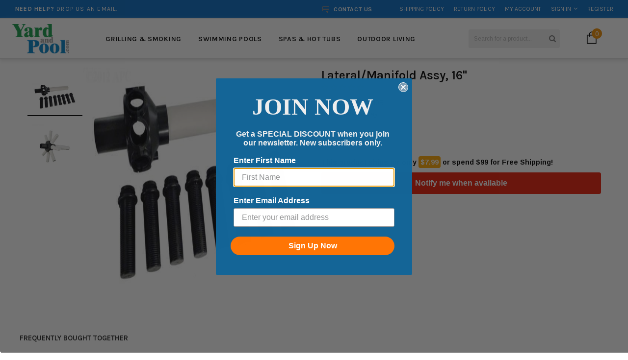

--- FILE ---
content_type: text/html; charset=utf-8
request_url: https://yardandpool.com/collections/clearwater-sand-filters/products/lateral-manifold-assy-17
body_size: 69749
content:
<!doctype html>
<!--[if IE 9]> <html class="ie9 no-js" lang="en"> <![endif]-->
<!--[if (gt IE 9)|!(IE)]><!--> <html class="no-js" lang="en"> <!--<![endif]-->
<head>
                  <meta name="msvalidate.01" content="DA6C40B6B3ACFD9A65AD65F4177D4660" />
  <meta name="google-site-verification" content="DzbpLad9cRtPuJS7YlUcR2CyUUcBJHm32NgfZjR-MAg" />
  <meta charset="utf-8">
  <meta http-equiv="X-UA-Compatible" content="IE=edge,chrome=1">
  <meta name='viewport' content='width=device-width,initial-scale=1.0, user-scalable=0' >
  <meta name="theme-color" content="">
  <link rel="canonical" href="https://yardandpool.com/products/lateral-manifold-assy-17">
  <link href="//yardandpool.com/cdn/shop/t/10/assets/slick.css?v=28999468726494789991759976730" rel="stylesheet" type="text/css" media="all" />
 
  
    <link rel="shortcut icon" href="//yardandpool.com/cdn/shop/files/favicon_32x32.png?v=1613718829" type="image/png">
  

  
  
<!-- Added by AVADA SEO Suite -->









<meta property="og:site_name" content="Yardandpool.com">
<meta property="og:url" content="https://yardandpool.com/products/lateral-manifold-assy-17">
<meta property="og:title" content="Lateral/Manifold Assy, 16" by Waterway">
<meta property="og:type" content="product">
<meta property="og:description" content="Lateral/Manifold Assy, 16" by Waterway available at Yardandpool.com! We have all of your ClearWater Sand Filters needs. Free Shipping on orders over $99! Visit yardandpool.com today and purchase your Lateral/Manifold Assy, 16"."><meta property="product:availability" content="oos">
  <meta property="product:price:amount" content="58.98">
  <meta property="product:price:currency" content="USD"><meta property="og:image" content="http://yardandpool.com/cdn/shop/products/5a70893253dec9903e70ec824f289a72.jpg?v=1757460397">
<meta property="og:image:secure_url" content="https://yardandpool.com/cdn/shop/products/5a70893253dec9903e70ec824f289a72.jpg?v=1757460397">
<meta property="og:image:width" content="">
<meta property="og:image:height" content="">
<meta property="og:image:alt" content="">
    
<meta name="twitter:site" content="@Yardandpool.com"><meta name="twitter:card" content="summary_large_image">
<meta name="twitter:title" content="Lateral/Manifold Assy, 16" by Waterway">
<meta name="twitter:description" content="Lateral/Manifold Assy, 16" by Waterway available at Yardandpool.com! We have all of your ClearWater Sand Filters needs. Free Shipping on ...">
<meta name="twitter:image" content="http://yardandpool.com/cdn/shop/products/5a70893253dec9903e70ec824f289a72.jpg?v=1757460397">
    




<meta name="twitter:image" content="http://yardandpool.com/cdn/shop/products/5a70893253dec9903e70ec824f289a72.jpg?v=1757460397">
    




<!-- Added by AVADA SEO Suite: Product Structured Data -->
<script type="application/ld+json">{
"@context": "https://schema.org/",
"@type": "Product",
"@id": "https:\/\/yardandpool.com\/products\/lateral-manifold-assy-17",
"name": "Lateral/Manifold Assy, 16&quot;",
"description": "Manufacturer Part #505-2040B",
"brand": {
  "@type": "Brand",
  "name": "Waterway"
},
"offers": {
  "@type": "Offer",
  "price": "58.98",
  "priceCurrency": "USD",
  "itemCondition": "https://schema.org/NewCondition",
  "availability": "https://schema.org/OutOfStock",
  "url": "https://yardandpool.com/products/lateral-manifold-assy-17"
},
"image": [
  "https://yardandpool.com/cdn/shop/products/5a70893253dec9903e70ec824f289a72.jpg?v=1757460397",
  "https://yardandpool.com/cdn/shop/products/WW5052040B.jpg?v=1757460399"
],
"releaseDate": "2019-03-15 08:57:03 -0400",
"sku": "WW5052040B",
"mpn": "WW5052040B"}</script>
<!-- /Added by AVADA SEO Suite --><!-- Added by AVADA SEO Suite: Breadcrumb Structured Data  -->
<script type="application/ld+json">{
  "@context": "https://schema.org",
  "@type": "BreadcrumbList",
  "itemListElement": [{
    "@type": "ListItem",
    "position": 1,
    "name": "Home",
    "item": "https://yardandpool.com"
  }, {
    "@type": "ListItem",
    "position": 2,
    "name": "Lateral/Manifold Assy, 16&quot;",
    "item": "https://yardandpool.com/products/lateral-manifold-assy-17"
  }]
}
</script>
<!-- Added by AVADA SEO Suite -->



<!-- /Added by AVADA SEO Suite -->
<title>Lateral/Manifold Assy, 16" by Waterway</title>
  

  
  <meta name="description" content="Lateral/Manifold Assy, 16&quot; by Waterway available at Yardandpool.com! We have all of your ClearWater Sand Filters needs. Free Shipping on orders over $99! Visit yardandpool.com today and purchase your Lateral/Manifold Assy, 16&quot;.">
  

  <!-- Product meta ================================================== -->
  


  <meta property="og:type" content="product">
  <meta property="og:title" content="Lateral/Manifold Assy, 16&quot;">
  
  <meta property="og:image" content="http://yardandpool.com/cdn/shop/products/5a70893253dec9903e70ec824f289a72_grande.jpg?v=1757460397">
  <meta property="og:image:secure_url" content="https://yardandpool.com/cdn/shop/products/5a70893253dec9903e70ec824f289a72_grande.jpg?v=1757460397">
  
  <meta property="og:image" content="http://yardandpool.com/cdn/shop/products/WW5052040B_grande.jpg?v=1757460399">
  <meta property="og:image:secure_url" content="https://yardandpool.com/cdn/shop/products/WW5052040B_grande.jpg?v=1757460399">
  
  <meta property="og:price:amount" content="58.98">
  <meta property="og:price:currency" content="USD">


  <meta property="og:description" content="Lateral/Manifold Assy, 16&quot; by Waterway available at Yardandpool.com! We have all of your ClearWater Sand Filters needs. Free Shipping on orders over $99! Visit yardandpool.com today and purchase your Lateral/Manifold Assy, 16&quot;.">


  <meta property="og:url" content="https://yardandpool.com/products/lateral-manifold-assy-17">
  <meta property="og:site_name" content="Yardandpool.com">
  <!-- /snippets/twitter-card.liquid -->





  <meta name="twitter:card" content="product">
  <meta name="twitter:title" content="Lateral/Manifold Assy, 16"">
  <meta name="twitter:description" content="
Manufacturer Part #
505-2040B
">
  <meta name="twitter:image" content="https://yardandpool.com/cdn/shop/products/5a70893253dec9903e70ec824f289a72_medium.jpg?v=1757460397">
  <meta name="twitter:image:width" content="240">
  <meta name="twitter:image:height" content="240">
  <meta name="twitter:label1" content="Price">
  <meta name="twitter:data1" content="$58.98 USD">
  
  <meta name="twitter:label2" content="Brand">
  <meta name="twitter:data2" content="Waterway">
  



  
   <!-- fonts -->
  

<script type="text/javascript">
  WebFontConfig = {
    google: { families: [       
      
      	
      	
      	'Roboto Condensed:100,200,300,400,500,600,700,800,900'
      	
      
      	
      	
      	,'Roboto:100,200,300,400,500,600,700,800,900'
      	
      
      	
      	
      	,'Montserrat:100,200,300,400,500,600,700,800,900'
      	
      
      	
      	
      	,'sans-serif:100,200,300,400,500,600,700,800,900'
      	
      
      	
      	
      	,'Fjalla One:100,200,300,400,500,600,700,800,900'
      	
      
      	
      	
      	,'Karla:100,200,300,400,500,600,700,800,900'
      	
      
      	
      	
      	,'Oswald:100,200,300,400,500,600,700,800,900'
      	
      
      	
      	
      	,'Arimo:100,200,300,400,500,600,700,800,900'
      	
      
      
    ] }
  };
  (function() {
    var wf = document.createElement('script');
    wf.src = ('https:' == document.location.protocol ? 'https' : 'http') +
      '://ajax.googleapis.com/ajax/libs/webfont/1/webfont.js';
    wf.type = 'text/javascript';
    wf.async = 'true';
    var s = document.getElementsByTagName('script')[0];
    s.parentNode.insertBefore(wf, s);
  })(); 
</script>
  
  <!-- Styles -->
  <link href="//yardandpool.com/cdn/shop/t/10/assets/bootstrap.min.css?v=9469943852048942931602786299" rel="stylesheet" type="text/css" media="all" />

<!-- Theme base and media queries -->
<link href="//yardandpool.com/cdn/shop/t/10/assets/owl.carousel.css?v=40205257402576527171602786353" rel="stylesheet" type="text/css" media="all" />
<link href="//yardandpool.com/cdn/shop/t/10/assets/owl.theme.css?v=169847067115308396321602786354" rel="stylesheet" type="text/css" media="all" />
<link href="//yardandpool.com/cdn/shop/t/10/assets/jcarousel.css?v=49044373492225475791602786334" rel="stylesheet" type="text/css" media="all" />
<link href="//yardandpool.com/cdn/shop/t/10/assets/selectize.bootstrap3.css?v=41335526497696487461602786358" rel="stylesheet" type="text/css" media="all" />
<link href="//yardandpool.com/cdn/shop/t/10/assets/jquery.fancybox.css?v=75695693733941562951602786338" rel="stylesheet" type="text/css" media="all" />
<link href="//yardandpool.com/cdn/shop/t/10/assets/component.css?v=121099943501351976721602786315" rel="stylesheet" type="text/css" media="all" />
<link href="//yardandpool.com/cdn/shop/t/10/assets/jquery.mmenu.all.css?v=148604202986345824071602786340" rel="stylesheet" type="text/css" media="all" />
<link href="//yardandpool.com/cdn/shop/t/10/assets/theme-styles.css?v=109510828823224301461700071172" rel="stylesheet" type="text/css" media="all" />
<link href="//yardandpool.com/cdn/shop/t/10/assets/theme-styles-setting.css?v=9912161393229182551636155219" rel="stylesheet" type="text/css" media="all" />
<link href="//yardandpool.com/cdn/shop/t/10/assets/theme-styles-responsive.css?v=66037097396612697981700071172" rel="stylesheet" type="text/css" media="all" />
<link href="//yardandpool.com/cdn/shop/t/10/assets/settings.css?v=83674191049788967951602786359" rel="stylesheet" type="text/css" media="all" />
<link href="//yardandpool.com/cdn/shop/t/10/assets/animate.css?v=3720460600505202271602786294" rel="stylesheet" type="text/css" media="all" />

<link rel="stylesheet" href="https://maxcdn.bootstrapcdn.com/font-awesome/4.5.0/css/font-awesome.min.css">

<link href="//yardandpool.com/cdn/shop/t/10/assets/settings.css?v=83674191049788967951602786359" rel="stylesheet" type="text/css" media="all" />

<style>        
  .selectize-control div[data-value~="1"] {background: url(//yardandpool.com/cdn/shop/t/10/assets/i-lang-1.png?v=170596593875287525321602786323) no-repeat;}        
  .selectize-control div[data-value~="2"] {background: url(//yardandpool.com/cdn/shop/t/10/assets/i-lang-2.png?v=5513001617867467761602786324) no-repeat;}        
</style>
  
  <!-- Scripts -->
  <script src="//ajax.googleapis.com/ajax/libs/jquery/1.11.0/jquery.min.js" type="text/javascript"></script>
<script src="//yardandpool.com/cdn/shop/t/10/assets/jquery-cookie.min.js?v=72365755745404048181602786335" type="text/javascript"></script>
<script src="//yardandpool.com/cdn/shop/t/10/assets/selectize.min.js?v=70245539515728390161602786358" type="text/javascript"></script>

<!-- <script src="//yardandpool.com/cdn/shop/t/10/assets/jquery.nicescroll.min.js?v=166122000064107150281602786341" type="text/javascript"></script> -->

<script src="//yardandpool.com/cdn/shop/t/10/assets/jquery.themepunch.plugins.min.js?v=71889877633198469721602786343" type="text/javascript"></script>
<script src="//yardandpool.com/cdn/shop/t/10/assets/jquery.themepunch.revolution.min.js?v=120188972286522878421602786344" type="text/javascript"></script>

<script>
  window.ajax_cart = false;
  window.money_format = "<span class=money>${{amount}} USD</span>";
  window.use_color_swatch = true;
  window.shop_currency = "USD";
  window.show_multiple_currencies = false;
  window.loading_url = "//yardandpool.com/cdn/shop/t/10/assets/loading.gif?v=50837312686733260831602786349"; 
  window.product_image_resize = true;
  window.file_url = "//yardandpool.com/cdn/shop/files/?v=41043";
  window.asset_url = "//yardandpool.com/cdn/shop/t/10/assets/soldout.png?v=53891134880621400261602786370";
  window.image_swap ="true";
  window.images_size = {
    is_crop: false,
    ratio_width : 3,
    ratio_height : 4,
  };
  window.inventory_text = {
    in_stock: "In stock",
    many_in_stock: "Many in stock",
    out_of_stock: "Out of stock",
    add_to_cart: "Add to Cart",
    sold_out: "Sold Out",
    unavailable: "Unavailable"
  };
  window.side_bar = {
    show_sidebar: "Show Sidebar",
    hide_sidebar: "Hide Sidebar"
  };
          
  window.multi_lang = false;
 
</script>



  <!-- Header hook for plugins ================================================== -->
  <script>window.performance && window.performance.mark && window.performance.mark('shopify.content_for_header.start');</script><meta name="google-site-verification" content="VuYTTBSvf0WttmNnIWApmFP3XlLPqBtuJJpjRRwzr6Q">
<meta id="shopify-digital-wallet" name="shopify-digital-wallet" content="/24415673/digital_wallets/dialog">
<meta name="shopify-checkout-api-token" content="06007131b5341d4b95e83cb52485bad1">
<meta id="in-context-paypal-metadata" data-shop-id="24415673" data-venmo-supported="true" data-environment="production" data-locale="en_US" data-paypal-v4="true" data-currency="USD">
<link rel="alternate" type="application/json+oembed" href="https://yardandpool.com/products/lateral-manifold-assy-17.oembed">
<script async="async" src="/checkouts/internal/preloads.js?locale=en-US"></script>
<link rel="preconnect" href="https://shop.app" crossorigin="anonymous">
<script async="async" src="https://shop.app/checkouts/internal/preloads.js?locale=en-US&shop_id=24415673" crossorigin="anonymous"></script>
<script id="apple-pay-shop-capabilities" type="application/json">{"shopId":24415673,"countryCode":"US","currencyCode":"USD","merchantCapabilities":["supports3DS"],"merchantId":"gid:\/\/shopify\/Shop\/24415673","merchantName":"Yardandpool.com","requiredBillingContactFields":["postalAddress","email","phone"],"requiredShippingContactFields":["postalAddress","email","phone"],"shippingType":"shipping","supportedNetworks":["visa","masterCard","amex","discover","elo","jcb"],"total":{"type":"pending","label":"Yardandpool.com","amount":"1.00"},"shopifyPaymentsEnabled":true,"supportsSubscriptions":true}</script>
<script id="shopify-features" type="application/json">{"accessToken":"06007131b5341d4b95e83cb52485bad1","betas":["rich-media-storefront-analytics"],"domain":"yardandpool.com","predictiveSearch":true,"shopId":24415673,"locale":"en"}</script>
<script>var Shopify = Shopify || {};
Shopify.shop = "yardandpool-com.myshopify.com";
Shopify.locale = "en";
Shopify.currency = {"active":"USD","rate":"1.0"};
Shopify.country = "US";
Shopify.theme = {"name":"blackdeers-theme-source-1-0-0 [Afterpay 10\/15\/20]","id":83537756256,"schema_name":null,"schema_version":null,"theme_store_id":null,"role":"main"};
Shopify.theme.handle = "null";
Shopify.theme.style = {"id":null,"handle":null};
Shopify.cdnHost = "yardandpool.com/cdn";
Shopify.routes = Shopify.routes || {};
Shopify.routes.root = "/";</script>
<script type="module">!function(o){(o.Shopify=o.Shopify||{}).modules=!0}(window);</script>
<script>!function(o){function n(){var o=[];function n(){o.push(Array.prototype.slice.apply(arguments))}return n.q=o,n}var t=o.Shopify=o.Shopify||{};t.loadFeatures=n(),t.autoloadFeatures=n()}(window);</script>
<script>
  window.ShopifyPay = window.ShopifyPay || {};
  window.ShopifyPay.apiHost = "shop.app\/pay";
  window.ShopifyPay.redirectState = null;
</script>
<script id="shop-js-analytics" type="application/json">{"pageType":"product"}</script>
<script defer="defer" async type="module" src="//yardandpool.com/cdn/shopifycloud/shop-js/modules/v2/client.init-shop-cart-sync_BN7fPSNr.en.esm.js"></script>
<script defer="defer" async type="module" src="//yardandpool.com/cdn/shopifycloud/shop-js/modules/v2/chunk.common_Cbph3Kss.esm.js"></script>
<script defer="defer" async type="module" src="//yardandpool.com/cdn/shopifycloud/shop-js/modules/v2/chunk.modal_DKumMAJ1.esm.js"></script>
<script type="module">
  await import("//yardandpool.com/cdn/shopifycloud/shop-js/modules/v2/client.init-shop-cart-sync_BN7fPSNr.en.esm.js");
await import("//yardandpool.com/cdn/shopifycloud/shop-js/modules/v2/chunk.common_Cbph3Kss.esm.js");
await import("//yardandpool.com/cdn/shopifycloud/shop-js/modules/v2/chunk.modal_DKumMAJ1.esm.js");

  window.Shopify.SignInWithShop?.initShopCartSync?.({"fedCMEnabled":true,"windoidEnabled":true});

</script>
<script defer="defer" async type="module" src="//yardandpool.com/cdn/shopifycloud/shop-js/modules/v2/client.payment-terms_BxzfvcZJ.en.esm.js"></script>
<script defer="defer" async type="module" src="//yardandpool.com/cdn/shopifycloud/shop-js/modules/v2/chunk.common_Cbph3Kss.esm.js"></script>
<script defer="defer" async type="module" src="//yardandpool.com/cdn/shopifycloud/shop-js/modules/v2/chunk.modal_DKumMAJ1.esm.js"></script>
<script type="module">
  await import("//yardandpool.com/cdn/shopifycloud/shop-js/modules/v2/client.payment-terms_BxzfvcZJ.en.esm.js");
await import("//yardandpool.com/cdn/shopifycloud/shop-js/modules/v2/chunk.common_Cbph3Kss.esm.js");
await import("//yardandpool.com/cdn/shopifycloud/shop-js/modules/v2/chunk.modal_DKumMAJ1.esm.js");

  
</script>
<script>
  window.Shopify = window.Shopify || {};
  if (!window.Shopify.featureAssets) window.Shopify.featureAssets = {};
  window.Shopify.featureAssets['shop-js'] = {"shop-cart-sync":["modules/v2/client.shop-cart-sync_CJVUk8Jm.en.esm.js","modules/v2/chunk.common_Cbph3Kss.esm.js","modules/v2/chunk.modal_DKumMAJ1.esm.js"],"init-fed-cm":["modules/v2/client.init-fed-cm_7Fvt41F4.en.esm.js","modules/v2/chunk.common_Cbph3Kss.esm.js","modules/v2/chunk.modal_DKumMAJ1.esm.js"],"init-shop-email-lookup-coordinator":["modules/v2/client.init-shop-email-lookup-coordinator_Cc088_bR.en.esm.js","modules/v2/chunk.common_Cbph3Kss.esm.js","modules/v2/chunk.modal_DKumMAJ1.esm.js"],"init-windoid":["modules/v2/client.init-windoid_hPopwJRj.en.esm.js","modules/v2/chunk.common_Cbph3Kss.esm.js","modules/v2/chunk.modal_DKumMAJ1.esm.js"],"shop-button":["modules/v2/client.shop-button_B0jaPSNF.en.esm.js","modules/v2/chunk.common_Cbph3Kss.esm.js","modules/v2/chunk.modal_DKumMAJ1.esm.js"],"shop-cash-offers":["modules/v2/client.shop-cash-offers_DPIskqss.en.esm.js","modules/v2/chunk.common_Cbph3Kss.esm.js","modules/v2/chunk.modal_DKumMAJ1.esm.js"],"shop-toast-manager":["modules/v2/client.shop-toast-manager_CK7RT69O.en.esm.js","modules/v2/chunk.common_Cbph3Kss.esm.js","modules/v2/chunk.modal_DKumMAJ1.esm.js"],"init-shop-cart-sync":["modules/v2/client.init-shop-cart-sync_BN7fPSNr.en.esm.js","modules/v2/chunk.common_Cbph3Kss.esm.js","modules/v2/chunk.modal_DKumMAJ1.esm.js"],"init-customer-accounts-sign-up":["modules/v2/client.init-customer-accounts-sign-up_CfPf4CXf.en.esm.js","modules/v2/client.shop-login-button_DeIztwXF.en.esm.js","modules/v2/chunk.common_Cbph3Kss.esm.js","modules/v2/chunk.modal_DKumMAJ1.esm.js"],"pay-button":["modules/v2/client.pay-button_CgIwFSYN.en.esm.js","modules/v2/chunk.common_Cbph3Kss.esm.js","modules/v2/chunk.modal_DKumMAJ1.esm.js"],"init-customer-accounts":["modules/v2/client.init-customer-accounts_DQ3x16JI.en.esm.js","modules/v2/client.shop-login-button_DeIztwXF.en.esm.js","modules/v2/chunk.common_Cbph3Kss.esm.js","modules/v2/chunk.modal_DKumMAJ1.esm.js"],"avatar":["modules/v2/client.avatar_BTnouDA3.en.esm.js"],"init-shop-for-new-customer-accounts":["modules/v2/client.init-shop-for-new-customer-accounts_CsZy_esa.en.esm.js","modules/v2/client.shop-login-button_DeIztwXF.en.esm.js","modules/v2/chunk.common_Cbph3Kss.esm.js","modules/v2/chunk.modal_DKumMAJ1.esm.js"],"shop-follow-button":["modules/v2/client.shop-follow-button_BRMJjgGd.en.esm.js","modules/v2/chunk.common_Cbph3Kss.esm.js","modules/v2/chunk.modal_DKumMAJ1.esm.js"],"checkout-modal":["modules/v2/client.checkout-modal_B9Drz_yf.en.esm.js","modules/v2/chunk.common_Cbph3Kss.esm.js","modules/v2/chunk.modal_DKumMAJ1.esm.js"],"shop-login-button":["modules/v2/client.shop-login-button_DeIztwXF.en.esm.js","modules/v2/chunk.common_Cbph3Kss.esm.js","modules/v2/chunk.modal_DKumMAJ1.esm.js"],"lead-capture":["modules/v2/client.lead-capture_DXYzFM3R.en.esm.js","modules/v2/chunk.common_Cbph3Kss.esm.js","modules/v2/chunk.modal_DKumMAJ1.esm.js"],"shop-login":["modules/v2/client.shop-login_CA5pJqmO.en.esm.js","modules/v2/chunk.common_Cbph3Kss.esm.js","modules/v2/chunk.modal_DKumMAJ1.esm.js"],"payment-terms":["modules/v2/client.payment-terms_BxzfvcZJ.en.esm.js","modules/v2/chunk.common_Cbph3Kss.esm.js","modules/v2/chunk.modal_DKumMAJ1.esm.js"]};
</script>
<script>(function() {
  var isLoaded = false;
  function asyncLoad() {
    if (isLoaded) return;
    isLoaded = true;
    var urls = ["https:\/\/cdn-scripts.signifyd.com\/shopify\/script-tag.js?shop=yardandpool-com.myshopify.com","https:\/\/seo.apps.avada.io\/avada-seo-installed.js?shop=yardandpool-com.myshopify.com","https:\/\/meggnotec.ams3.digitaloceanspaces.com\/sfy\/assets\/kgceeeoIAfhwpxr\/js\/widget.js?shop=yardandpool-com.myshopify.com","https:\/\/cdn.hextom.com\/js\/ultimatesalesboost.js?shop=yardandpool-com.myshopify.com","https:\/\/cdn.hextom.com\/js\/eventpromotionbar.js?shop=yardandpool-com.myshopify.com"];
    for (var i = 0; i < urls.length; i++) {
      var s = document.createElement('script');
      s.type = 'text/javascript';
      s.async = true;
      s.src = urls[i];
      var x = document.getElementsByTagName('script')[0];
      x.parentNode.insertBefore(s, x);
    }
  };
  if(window.attachEvent) {
    window.attachEvent('onload', asyncLoad);
  } else {
    window.addEventListener('load', asyncLoad, false);
  }
})();</script>
<script id="__st">var __st={"a":24415673,"offset":-18000,"reqid":"1ec258b9-dc6a-4106-b34f-07f633bf2d3c-1769776790","pageurl":"yardandpool.com\/collections\/clearwater-sand-filters\/products\/lateral-manifold-assy-17","u":"53c0944d7505","p":"product","rtyp":"product","rid":522734239776};</script>
<script>window.ShopifyPaypalV4VisibilityTracking = true;</script>
<script id="captcha-bootstrap">!function(){'use strict';const t='contact',e='account',n='new_comment',o=[[t,t],['blogs',n],['comments',n],[t,'customer']],c=[[e,'customer_login'],[e,'guest_login'],[e,'recover_customer_password'],[e,'create_customer']],r=t=>t.map((([t,e])=>`form[action*='/${t}']:not([data-nocaptcha='true']) input[name='form_type'][value='${e}']`)).join(','),a=t=>()=>t?[...document.querySelectorAll(t)].map((t=>t.form)):[];function s(){const t=[...o],e=r(t);return a(e)}const i='password',u='form_key',d=['recaptcha-v3-token','g-recaptcha-response','h-captcha-response',i],f=()=>{try{return window.sessionStorage}catch{return}},m='__shopify_v',_=t=>t.elements[u];function p(t,e,n=!1){try{const o=window.sessionStorage,c=JSON.parse(o.getItem(e)),{data:r}=function(t){const{data:e,action:n}=t;return t[m]||n?{data:e,action:n}:{data:t,action:n}}(c);for(const[e,n]of Object.entries(r))t.elements[e]&&(t.elements[e].value=n);n&&o.removeItem(e)}catch(o){console.error('form repopulation failed',{error:o})}}const l='form_type',E='cptcha';function T(t){t.dataset[E]=!0}const w=window,h=w.document,L='Shopify',v='ce_forms',y='captcha';let A=!1;((t,e)=>{const n=(g='f06e6c50-85a8-45c8-87d0-21a2b65856fe',I='https://cdn.shopify.com/shopifycloud/storefront-forms-hcaptcha/ce_storefront_forms_captcha_hcaptcha.v1.5.2.iife.js',D={infoText:'Protected by hCaptcha',privacyText:'Privacy',termsText:'Terms'},(t,e,n)=>{const o=w[L][v],c=o.bindForm;if(c)return c(t,g,e,D).then(n);var r;o.q.push([[t,g,e,D],n]),r=I,A||(h.body.append(Object.assign(h.createElement('script'),{id:'captcha-provider',async:!0,src:r})),A=!0)});var g,I,D;w[L]=w[L]||{},w[L][v]=w[L][v]||{},w[L][v].q=[],w[L][y]=w[L][y]||{},w[L][y].protect=function(t,e){n(t,void 0,e),T(t)},Object.freeze(w[L][y]),function(t,e,n,w,h,L){const[v,y,A,g]=function(t,e,n){const i=e?o:[],u=t?c:[],d=[...i,...u],f=r(d),m=r(i),_=r(d.filter((([t,e])=>n.includes(e))));return[a(f),a(m),a(_),s()]}(w,h,L),I=t=>{const e=t.target;return e instanceof HTMLFormElement?e:e&&e.form},D=t=>v().includes(t);t.addEventListener('submit',(t=>{const e=I(t);if(!e)return;const n=D(e)&&!e.dataset.hcaptchaBound&&!e.dataset.recaptchaBound,o=_(e),c=g().includes(e)&&(!o||!o.value);(n||c)&&t.preventDefault(),c&&!n&&(function(t){try{if(!f())return;!function(t){const e=f();if(!e)return;const n=_(t);if(!n)return;const o=n.value;o&&e.removeItem(o)}(t);const e=Array.from(Array(32),(()=>Math.random().toString(36)[2])).join('');!function(t,e){_(t)||t.append(Object.assign(document.createElement('input'),{type:'hidden',name:u})),t.elements[u].value=e}(t,e),function(t,e){const n=f();if(!n)return;const o=[...t.querySelectorAll(`input[type='${i}']`)].map((({name:t})=>t)),c=[...d,...o],r={};for(const[a,s]of new FormData(t).entries())c.includes(a)||(r[a]=s);n.setItem(e,JSON.stringify({[m]:1,action:t.action,data:r}))}(t,e)}catch(e){console.error('failed to persist form',e)}}(e),e.submit())}));const S=(t,e)=>{t&&!t.dataset[E]&&(n(t,e.some((e=>e===t))),T(t))};for(const o of['focusin','change'])t.addEventListener(o,(t=>{const e=I(t);D(e)&&S(e,y())}));const B=e.get('form_key'),M=e.get(l),P=B&&M;t.addEventListener('DOMContentLoaded',(()=>{const t=y();if(P)for(const e of t)e.elements[l].value===M&&p(e,B);[...new Set([...A(),...v().filter((t=>'true'===t.dataset.shopifyCaptcha))])].forEach((e=>S(e,t)))}))}(h,new URLSearchParams(w.location.search),n,t,e,['guest_login'])})(!0,!0)}();</script>
<script integrity="sha256-4kQ18oKyAcykRKYeNunJcIwy7WH5gtpwJnB7kiuLZ1E=" data-source-attribution="shopify.loadfeatures" defer="defer" src="//yardandpool.com/cdn/shopifycloud/storefront/assets/storefront/load_feature-a0a9edcb.js" crossorigin="anonymous"></script>
<script crossorigin="anonymous" defer="defer" src="//yardandpool.com/cdn/shopifycloud/storefront/assets/shopify_pay/storefront-65b4c6d7.js?v=20250812"></script>
<script data-source-attribution="shopify.dynamic_checkout.dynamic.init">var Shopify=Shopify||{};Shopify.PaymentButton=Shopify.PaymentButton||{isStorefrontPortableWallets:!0,init:function(){window.Shopify.PaymentButton.init=function(){};var t=document.createElement("script");t.src="https://yardandpool.com/cdn/shopifycloud/portable-wallets/latest/portable-wallets.en.js",t.type="module",document.head.appendChild(t)}};
</script>
<script data-source-attribution="shopify.dynamic_checkout.buyer_consent">
  function portableWalletsHideBuyerConsent(e){var t=document.getElementById("shopify-buyer-consent"),n=document.getElementById("shopify-subscription-policy-button");t&&n&&(t.classList.add("hidden"),t.setAttribute("aria-hidden","true"),n.removeEventListener("click",e))}function portableWalletsShowBuyerConsent(e){var t=document.getElementById("shopify-buyer-consent"),n=document.getElementById("shopify-subscription-policy-button");t&&n&&(t.classList.remove("hidden"),t.removeAttribute("aria-hidden"),n.addEventListener("click",e))}window.Shopify?.PaymentButton&&(window.Shopify.PaymentButton.hideBuyerConsent=portableWalletsHideBuyerConsent,window.Shopify.PaymentButton.showBuyerConsent=portableWalletsShowBuyerConsent);
</script>
<script data-source-attribution="shopify.dynamic_checkout.cart.bootstrap">document.addEventListener("DOMContentLoaded",(function(){function t(){return document.querySelector("shopify-accelerated-checkout-cart, shopify-accelerated-checkout")}if(t())Shopify.PaymentButton.init();else{new MutationObserver((function(e,n){t()&&(Shopify.PaymentButton.init(),n.disconnect())})).observe(document.body,{childList:!0,subtree:!0})}}));
</script>
<link id="shopify-accelerated-checkout-styles" rel="stylesheet" media="screen" href="https://yardandpool.com/cdn/shopifycloud/portable-wallets/latest/accelerated-checkout-backwards-compat.css" crossorigin="anonymous">
<style id="shopify-accelerated-checkout-cart">
        #shopify-buyer-consent {
  margin-top: 1em;
  display: inline-block;
  width: 100%;
}

#shopify-buyer-consent.hidden {
  display: none;
}

#shopify-subscription-policy-button {
  background: none;
  border: none;
  padding: 0;
  text-decoration: underline;
  font-size: inherit;
  cursor: pointer;
}

#shopify-subscription-policy-button::before {
  box-shadow: none;
}

      </style>
<script id="sections-script" data-sections="header,brands-block" defer="defer" src="//yardandpool.com/cdn/shop/t/10/compiled_assets/scripts.js?v=41043"></script>
<script>window.performance && window.performance.mark && window.performance.mark('shopify.content_for_header.end');</script>

	<!-- "snippets/vitals-loader.liquid" was not rendered, the associated app was uninstalled -->
<script>window.BOLD = window.BOLD || {};
    window.BOLD.common = window.BOLD.common || {};
    window.BOLD.common.Shopify = window.BOLD.common.Shopify || {};
    window.BOLD.common.Shopify.shop = {
      domain: 'yardandpool.com',
      permanent_domain: 'yardandpool-com.myshopify.com',
      url: 'https://yardandpool.com',
      secure_url: 'https://yardandpool.com',
      money_format: "\u003cspan class=money\u003e${{amount}}\u003c\/span\u003e",
      currency: "USD"
    };
    window.BOLD.common.Shopify.customer = {
      id: null,
      tags: null,
    };
    window.BOLD.common.Shopify.cart = {"note":null,"attributes":{},"original_total_price":0,"total_price":0,"total_discount":0,"total_weight":0.0,"item_count":0,"items":[],"requires_shipping":false,"currency":"USD","items_subtotal_price":0,"cart_level_discount_applications":[],"checkout_charge_amount":0};
    window.BOLD.common.template = 'product';window.BOLD.common.Shopify.formatMoney = function(money, format) {
        function n(t, e) {
            return "undefined" == typeof t ? e : t
        }
        function r(t, e, r, i) {
            if (e = n(e, 2),
                r = n(r, ","),
                i = n(i, "."),
            isNaN(t) || null == t)
                return 0;
            t = (t / 100).toFixed(e);
            var o = t.split(".")
                , a = o[0].replace(/(\d)(?=(\d\d\d)+(?!\d))/g, "$1" + r)
                , s = o[1] ? i + o[1] : "";
            return a + s
        }
        "string" == typeof money && (money = money.replace(".", ""));
        var i = ""
            , o = /\{\{\s*(\w+)\s*\}\}/
            , a = format || window.BOLD.common.Shopify.shop.money_format || window.Shopify.money_format || "$ {{ amount }}";
        switch (a.match(o)[1]) {
            case "amount":
                i = r(money, 2, ",", ".");
                break;
            case "amount_no_decimals":
                i = r(money, 0, ",", ".");
                break;
            case "amount_with_comma_separator":
                i = r(money, 2, ".", ",");
                break;
            case "amount_no_decimals_with_comma_separator":
                i = r(money, 0, ".", ",");
                break;
            case "amount_with_space_separator":
                i = r(money, 2, " ", ",");
                break;
            case "amount_no_decimals_with_space_separator":
                i = r(money, 0, " ", ",");
                break;
            case "amount_with_apostrophe_separator":
                i = r(money, 2, "'", ".");
                break;
        }
        return a.replace(o, i);
    };
    window.BOLD.common.Shopify.saveProduct = function (handle, product, productData) {
      if (typeof handle === 'string' && typeof window.BOLD.common.Shopify.products[handle] === 'undefined') {
        if (typeof product === 'number') {
          window.BOLD.common.Shopify.handles[product] = handle;
          product = { id: product, product: productData };
        }
        window.BOLD.common.Shopify.products[handle] = product;
      }
    };
    window.BOLD.common.Shopify.saveVariant = function (variant_id, variant) {
      if (typeof variant_id === 'number' && typeof window.BOLD.common.Shopify.variants[variant_id] === 'undefined') {
        window.BOLD.common.Shopify.variants[variant_id] = variant;
      }
    };window.BOLD.common.Shopify.products = window.BOLD.common.Shopify.products || {};
    window.BOLD.common.Shopify.variants = window.BOLD.common.Shopify.variants || {};
    window.BOLD.common.Shopify.handles = window.BOLD.common.Shopify.handles || {};window.BOLD.common.Shopify.handle = "lateral-manifold-assy-17"
window.BOLD.common.Shopify.saveProduct("lateral-manifold-assy-17", 522734239776, {"id":522734239776,"title":"Lateral\/Manifold Assy, 16\"","handle":"lateral-manifold-assy-17","description":"\u003cbr\u003e\u003cbr\u003e\u003ctable\u003e\u003ctr\u003e\n\u003ctd\u003eManufacturer Part #\u003c\/td\u003e\n\u003ctd\u003e505-2040B\u003c\/td\u003e\n\u003c\/tr\u003e\u003c\/table\u003e","published_at":"2019-03-15T08:57:03-04:00","created_at":"2018-01-14T04:07:03-05:00","vendor":"Waterway","type":"ClearWater Sand Filters","tags":["Baystate Fulfillment","clearwater-sand-filters","Codisto-List","Codisto-List-Baystate","Ebay Upload","Expedited Shipping","Include Google Shopping Actions","no_product_recommendations","pool-parts","SALE10","twm-filters","waterway"],"price":5898,"price_min":5898,"price_max":5898,"available":false,"price_varies":false,"compare_at_price":null,"compare_at_price_min":0,"compare_at_price_max":0,"compare_at_price_varies":false,"variants":[{"id":5945058721824,"title":"Default Title","option1":"Default Title","option2":null,"option3":null,"sku":"WW5052040B","requires_shipping":true,"taxable":true,"featured_image":null,"available":false,"name":"Lateral\/Manifold Assy, 16\"","public_title":null,"options":["Default Title"],"price":5898,"weight":871,"compare_at_price":null,"inventory_quantity":0,"inventory_management":"shopify","inventory_policy":"deny","barcode":"","requires_selling_plan":false,"selling_plan_allocations":[],"quantity_rule":{"min":1,"max":null,"increment":1}}],"images":["\/\/yardandpool.com\/cdn\/shop\/products\/5a70893253dec9903e70ec824f289a72.jpg?v=1757460397","\/\/yardandpool.com\/cdn\/shop\/products\/WW5052040B.jpg?v=1757460399"],"featured_image":"\/\/yardandpool.com\/cdn\/shop\/products\/5a70893253dec9903e70ec824f289a72.jpg?v=1757460397","options":["Title"],"media":[{"alt":"Lateral\/Manifold Assy, 16\" - Yardandpool.com","id":1052029452384,"position":1,"preview_image":{"aspect_ratio":1.635,"height":367,"width":600,"src":"\/\/yardandpool.com\/cdn\/shop\/products\/5a70893253dec9903e70ec824f289a72.jpg?v=1757460397"},"aspect_ratio":1.635,"height":367,"media_type":"image","src":"\/\/yardandpool.com\/cdn\/shop\/products\/5a70893253dec9903e70ec824f289a72.jpg?v=1757460397","width":600},{"alt":"Lateral\/Manifold Assy, 16\" - Yardandpool.com","id":9236410302560,"position":2,"preview_image":{"aspect_ratio":1.0,"height":800,"width":800,"src":"\/\/yardandpool.com\/cdn\/shop\/products\/WW5052040B.jpg?v=1757460399"},"aspect_ratio":1.0,"height":800,"media_type":"image","src":"\/\/yardandpool.com\/cdn\/shop\/products\/WW5052040B.jpg?v=1757460399","width":800}],"requires_selling_plan":false,"selling_plan_groups":[],"content":"\u003cbr\u003e\u003cbr\u003e\u003ctable\u003e\u003ctr\u003e\n\u003ctd\u003eManufacturer Part #\u003c\/td\u003e\n\u003ctd\u003e505-2040B\u003c\/td\u003e\n\u003c\/tr\u003e\u003c\/table\u003e"});window.BOLD.common.Shopify.saveVariant(5945058721824, { variant: {"id":5945058721824,"title":"Default Title","option1":"Default Title","option2":null,"option3":null,"sku":"WW5052040B","requires_shipping":true,"taxable":true,"featured_image":null,"available":false,"name":"Lateral\/Manifold Assy, 16\"","public_title":null,"options":["Default Title"],"price":5898,"weight":871,"compare_at_price":null,"inventory_quantity":0,"inventory_management":"shopify","inventory_policy":"deny","barcode":"","requires_selling_plan":false,"selling_plan_allocations":[],"quantity_rule":{"min":1,"max":null,"increment":1}}, inventory_quantity: 0, product_id: 522734239776, product_handle: "lateral-manifold-assy-17", price: 5898, variant_title: "Default Title", group_id: '', csp_metafield: {}});window.BOLD.apps_installed = {"Product Upsell":3} || {};window.BOLD.common.Shopify.saveProduct("multi-port-valve-assembly-w-split-nut", 522795679776, {"id":522795679776,"title":"Multi-Port Valve Assembly w\/Split-Nut","handle":"multi-port-valve-assembly-w-split-nut","description":"\u003cbr\u003e\u003cbr\u003e\u003ctable\u003e\u003ctr\u003e\n\u003ctd\u003eManufacturer Part #\u003c\/td\u003e\n\u003ctd\u003eWVS003\u003c\/td\u003e\n\u003c\/tr\u003e\u003c\/table\u003e","published_at":"2019-03-15T08:48:36-04:00","created_at":"2018-01-14T05:21:43-05:00","vendor":"Waterway","type":"Carefree Filters","tags":["Baystate Fulfillment","baystate_best_sellers","carefree-filters","channable-error","channable-upload","clearwater-sand-filters","Codisto-List","Codisto-List-Baystate","Ebay Upload","Expedited Shipping","Include Google Shopping Actions","no_product_recommendations","pool-parts","SALE10","twm-filters","waterway"],"price":11569,"price_min":11569,"price_max":11569,"available":true,"price_varies":false,"compare_at_price":null,"compare_at_price_min":0,"compare_at_price_max":0,"compare_at_price_varies":false,"variants":[{"id":5945170067488,"title":"Default Title","option1":"Default Title","option2":null,"option3":null,"sku":"WWWVS003","requires_shipping":true,"taxable":true,"featured_image":null,"available":true,"name":"Multi-Port Valve Assembly w\/Split-Nut","public_title":null,"options":["Default Title"],"price":11569,"weight":2722,"compare_at_price":null,"inventory_quantity":100,"inventory_management":"shopify","inventory_policy":"deny","barcode":"080610518607","requires_selling_plan":false,"selling_plan_allocations":[],"quantity_rule":{"min":1,"max":null,"increment":1}}],"images":["\/\/yardandpool.com\/cdn\/shop\/products\/96d7954ececf8387813ea665b73d411c.jpg?v=1757461594","\/\/yardandpool.com\/cdn\/shop\/products\/WWWVS003.jpg?v=1757461595"],"featured_image":"\/\/yardandpool.com\/cdn\/shop\/products\/96d7954ececf8387813ea665b73d411c.jpg?v=1757461594","options":["Title"],"media":[{"alt":"Multi-Port Valve Assembly w\/Split-Nut - Yardandpool.com","id":1052045181024,"position":1,"preview_image":{"aspect_ratio":1.043,"height":575,"width":600,"src":"\/\/yardandpool.com\/cdn\/shop\/products\/96d7954ececf8387813ea665b73d411c.jpg?v=1757461594"},"aspect_ratio":1.043,"height":575,"media_type":"image","src":"\/\/yardandpool.com\/cdn\/shop\/products\/96d7954ececf8387813ea665b73d411c.jpg?v=1757461594","width":600},{"alt":"Multi-Port Valve Assembly w\/Split-Nut - Yardandpool.com","id":9236565000288,"position":2,"preview_image":{"aspect_ratio":0.999,"height":800,"width":799,"src":"\/\/yardandpool.com\/cdn\/shop\/products\/WWWVS003.jpg?v=1757461595"},"aspect_ratio":0.999,"height":800,"media_type":"image","src":"\/\/yardandpool.com\/cdn\/shop\/products\/WWWVS003.jpg?v=1757461595","width":799}],"requires_selling_plan":false,"selling_plan_groups":[],"content":"\u003cbr\u003e\u003cbr\u003e\u003ctable\u003e\u003ctr\u003e\n\u003ctd\u003eManufacturer Part #\u003c\/td\u003e\n\u003ctd\u003eWVS003\u003c\/td\u003e\n\u003c\/tr\u003e\u003c\/table\u003e"});window.BOLD.common.Shopify.saveVariant(5945170067488, { variant: {"id":5945170067488,"title":"Default Title","option1":"Default Title","option2":null,"option3":null,"sku":"WWWVS003","requires_shipping":true,"taxable":true,"featured_image":null,"available":true,"name":"Multi-Port Valve Assembly w\/Split-Nut","public_title":null,"options":["Default Title"],"price":11569,"weight":2722,"compare_at_price":null,"inventory_quantity":100,"inventory_management":"shopify","inventory_policy":"deny","barcode":"080610518607","requires_selling_plan":false,"selling_plan_allocations":[],"quantity_rule":{"min":1,"max":null,"increment":1}}, inventory_quantity: 100, product_id: 522795679776, product_handle: "multi-port-valve-assembly-w-split-nut", price: 11569, variant_title: "Default Title", group_id: '', csp_metafield: {}});window.BOLD.common.Shopify.saveProduct("split-nut", 522493165600, {"id":522493165600,"title":"Split-Nut","handle":"split-nut","description":"\u003cbr\u003e\u003cbr\u003e\u003ctable\u003e\u003ctr\u003e\n\u003ctd\u003eManufacturer Part #\u003c\/td\u003e\n\u003ctd\u003e505-3010B\u003c\/td\u003e\n\u003c\/tr\u003e\u003c\/table\u003e","published_at":"2019-03-15T09:19:30-04:00","created_at":"2018-01-14T00:55:55-05:00","vendor":"Waterway","type":"Carefree Filters","tags":["Baystate Fulfillment","carefree-filters","channable-error","channable-upload","clearwater-sand-filters","Codisto-List","Codisto-List-Baystate","Ebay Upload","Expedited Shipping","Include Google Shopping Actions","no_product_recommendations","pool-parts","SALE10","twm-filters","waterway"],"price":2264,"price_min":2264,"price_max":2264,"available":true,"price_varies":false,"compare_at_price":null,"compare_at_price_min":0,"compare_at_price_max":0,"compare_at_price_varies":false,"variants":[{"id":5944214126624,"title":"Default Title","option1":"Default Title","option2":null,"option3":null,"sku":"WW5053010B","requires_shipping":true,"taxable":true,"featured_image":null,"available":true,"name":"Split-Nut","public_title":null,"options":["Default Title"],"price":2264,"weight":907,"compare_at_price":null,"inventory_quantity":100,"inventory_management":"shopify","inventory_policy":"deny","barcode":"080610530630","requires_selling_plan":false,"selling_plan_allocations":[],"quantity_rule":{"min":1,"max":null,"increment":1}}],"images":["\/\/yardandpool.com\/cdn\/shop\/products\/WW5053010.jpg?v=1757456699"],"featured_image":"\/\/yardandpool.com\/cdn\/shop\/products\/WW5053010.jpg?v=1757456699","options":["Title"],"media":[{"alt":"Split-Nut - Yardandpool.com","id":9236876558432,"position":1,"preview_image":{"aspect_ratio":0.999,"height":800,"width":799,"src":"\/\/yardandpool.com\/cdn\/shop\/products\/WW5053010.jpg?v=1757456699"},"aspect_ratio":0.999,"height":800,"media_type":"image","src":"\/\/yardandpool.com\/cdn\/shop\/products\/WW5053010.jpg?v=1757456699","width":799}],"requires_selling_plan":false,"selling_plan_groups":[],"content":"\u003cbr\u003e\u003cbr\u003e\u003ctable\u003e\u003ctr\u003e\n\u003ctd\u003eManufacturer Part #\u003c\/td\u003e\n\u003ctd\u003e505-3010B\u003c\/td\u003e\n\u003c\/tr\u003e\u003c\/table\u003e"});window.BOLD.common.Shopify.saveVariant(5944214126624, { variant: {"id":5944214126624,"title":"Default Title","option1":"Default Title","option2":null,"option3":null,"sku":"WW5053010B","requires_shipping":true,"taxable":true,"featured_image":null,"available":true,"name":"Split-Nut","public_title":null,"options":["Default Title"],"price":2264,"weight":907,"compare_at_price":null,"inventory_quantity":100,"inventory_management":"shopify","inventory_policy":"deny","barcode":"080610530630","requires_selling_plan":false,"selling_plan_allocations":[],"quantity_rule":{"min":1,"max":null,"increment":1}}, inventory_quantity: 100, product_id: 522493165600, product_handle: "split-nut", price: 2264, variant_title: "Default Title", group_id: '', csp_metafield: {}});window.BOLD.common.Shopify.saveProduct("corrugated-hose-1-1-2-x-6-ft", 522483400736, {"id":522483400736,"title":"Corrugated Hose, 1-1\/2\" x 6 ft.","handle":"corrugated-hose-1-1-2-x-6-ft","description":"\u003cbr\u003e\u003cbr\u003e\u003ctable\u003e\u003ctr\u003e\n\u003ctd\u003eManufacturer Part #\u003c\/td\u003e\n\u003ctd\u003e872-9002B\u003c\/td\u003e\n\u003c\/tr\u003e\u003c\/table\u003e","published_at":"2019-03-15T09:21:16-04:00","created_at":"2018-01-14T00:40:31-05:00","vendor":"Waterway","type":"TWM Cartridge Filter Package","tags":["Baystate Fulfillment","carefree-filters","channable-upload","clearwater-sand-filters","Codisto-List","Codisto-List-Baystate","Ebay Upload","Expedited Shipping","Include Google Shopping Actions","no_product_recommendations","pool-parts","SALE10","twm-cartridge-filter-package","twm-filters","waterway"],"price":1595,"price_min":1595,"price_max":1595,"available":true,"price_varies":false,"compare_at_price":null,"compare_at_price_min":0,"compare_at_price_max":0,"compare_at_price_varies":false,"variants":[{"id":5944197939232,"title":"Default Title","option1":"Default Title","option2":null,"option3":null,"sku":"WW8729002B","requires_shipping":true,"taxable":true,"featured_image":null,"available":true,"name":"Corrugated Hose, 1-1\/2\" x 6 ft.","public_title":null,"options":["Default Title"],"price":1595,"weight":907,"compare_at_price":null,"inventory_quantity":68,"inventory_management":"shopify","inventory_policy":"deny","barcode":"080610546786","requires_selling_plan":false,"selling_plan_allocations":[],"quantity_rule":{"min":1,"max":null,"increment":1}}],"images":["\/\/yardandpool.com\/cdn\/shop\/products\/WW8729002.jpg?v=1757456359"],"featured_image":"\/\/yardandpool.com\/cdn\/shop\/products\/WW8729002.jpg?v=1757456359","options":["Title"],"media":[{"alt":"Corrugated Hose, 1-1\/2\" x 6 ft. - Yardandpool.com","id":9235816743008,"position":1,"preview_image":{"aspect_ratio":1.0,"height":800,"width":800,"src":"\/\/yardandpool.com\/cdn\/shop\/products\/WW8729002.jpg?v=1757456359"},"aspect_ratio":1.0,"height":800,"media_type":"image","src":"\/\/yardandpool.com\/cdn\/shop\/products\/WW8729002.jpg?v=1757456359","width":800}],"requires_selling_plan":false,"selling_plan_groups":[],"content":"\u003cbr\u003e\u003cbr\u003e\u003ctable\u003e\u003ctr\u003e\n\u003ctd\u003eManufacturer Part #\u003c\/td\u003e\n\u003ctd\u003e872-9002B\u003c\/td\u003e\n\u003c\/tr\u003e\u003c\/table\u003e"});window.BOLD.common.Shopify.saveVariant(5944197939232, { variant: {"id":5944197939232,"title":"Default Title","option1":"Default Title","option2":null,"option3":null,"sku":"WW8729002B","requires_shipping":true,"taxable":true,"featured_image":null,"available":true,"name":"Corrugated Hose, 1-1\/2\" x 6 ft.","public_title":null,"options":["Default Title"],"price":1595,"weight":907,"compare_at_price":null,"inventory_quantity":68,"inventory_management":"shopify","inventory_policy":"deny","barcode":"080610546786","requires_selling_plan":false,"selling_plan_allocations":[],"quantity_rule":{"min":1,"max":null,"increment":1}}, inventory_quantity: 68, product_id: 522483400736, product_handle: "corrugated-hose-1-1-2-x-6-ft", price: 1595, variant_title: "Default Title", group_id: '', csp_metafield: {}});window.BOLD.common.Shopify.saveProduct("lateral-manifold-assy-17", 522734239776, {"id":522734239776,"title":"Lateral\/Manifold Assy, 16\"","handle":"lateral-manifold-assy-17","description":"\u003cbr\u003e\u003cbr\u003e\u003ctable\u003e\u003ctr\u003e\n\u003ctd\u003eManufacturer Part #\u003c\/td\u003e\n\u003ctd\u003e505-2040B\u003c\/td\u003e\n\u003c\/tr\u003e\u003c\/table\u003e","published_at":"2019-03-15T08:57:03-04:00","created_at":"2018-01-14T04:07:03-05:00","vendor":"Waterway","type":"ClearWater Sand Filters","tags":["Baystate Fulfillment","clearwater-sand-filters","Codisto-List","Codisto-List-Baystate","Ebay Upload","Expedited Shipping","Include Google Shopping Actions","no_product_recommendations","pool-parts","SALE10","twm-filters","waterway"],"price":5898,"price_min":5898,"price_max":5898,"available":false,"price_varies":false,"compare_at_price":null,"compare_at_price_min":0,"compare_at_price_max":0,"compare_at_price_varies":false,"variants":[{"id":5945058721824,"title":"Default Title","option1":"Default Title","option2":null,"option3":null,"sku":"WW5052040B","requires_shipping":true,"taxable":true,"featured_image":null,"available":false,"name":"Lateral\/Manifold Assy, 16\"","public_title":null,"options":["Default Title"],"price":5898,"weight":871,"compare_at_price":null,"inventory_quantity":0,"inventory_management":"shopify","inventory_policy":"deny","barcode":"","requires_selling_plan":false,"selling_plan_allocations":[],"quantity_rule":{"min":1,"max":null,"increment":1}}],"images":["\/\/yardandpool.com\/cdn\/shop\/products\/5a70893253dec9903e70ec824f289a72.jpg?v=1757460397","\/\/yardandpool.com\/cdn\/shop\/products\/WW5052040B.jpg?v=1757460399"],"featured_image":"\/\/yardandpool.com\/cdn\/shop\/products\/5a70893253dec9903e70ec824f289a72.jpg?v=1757460397","options":["Title"],"media":[{"alt":"Lateral\/Manifold Assy, 16\" - Yardandpool.com","id":1052029452384,"position":1,"preview_image":{"aspect_ratio":1.635,"height":367,"width":600,"src":"\/\/yardandpool.com\/cdn\/shop\/products\/5a70893253dec9903e70ec824f289a72.jpg?v=1757460397"},"aspect_ratio":1.635,"height":367,"media_type":"image","src":"\/\/yardandpool.com\/cdn\/shop\/products\/5a70893253dec9903e70ec824f289a72.jpg?v=1757460397","width":600},{"alt":"Lateral\/Manifold Assy, 16\" - Yardandpool.com","id":9236410302560,"position":2,"preview_image":{"aspect_ratio":1.0,"height":800,"width":800,"src":"\/\/yardandpool.com\/cdn\/shop\/products\/WW5052040B.jpg?v=1757460399"},"aspect_ratio":1.0,"height":800,"media_type":"image","src":"\/\/yardandpool.com\/cdn\/shop\/products\/WW5052040B.jpg?v=1757460399","width":800}],"requires_selling_plan":false,"selling_plan_groups":[],"content":"\u003cbr\u003e\u003cbr\u003e\u003ctable\u003e\u003ctr\u003e\n\u003ctd\u003eManufacturer Part #\u003c\/td\u003e\n\u003ctd\u003e505-2040B\u003c\/td\u003e\n\u003c\/tr\u003e\u003c\/table\u003e"});window.BOLD.common.Shopify.saveVariant(5945058721824, { variant: {"id":5945058721824,"title":"Default Title","option1":"Default Title","option2":null,"option3":null,"sku":"WW5052040B","requires_shipping":true,"taxable":true,"featured_image":null,"available":false,"name":"Lateral\/Manifold Assy, 16\"","public_title":null,"options":["Default Title"],"price":5898,"weight":871,"compare_at_price":null,"inventory_quantity":0,"inventory_management":"shopify","inventory_policy":"deny","barcode":"","requires_selling_plan":false,"selling_plan_allocations":[],"quantity_rule":{"min":1,"max":null,"increment":1}}, inventory_quantity: 0, product_id: 522734239776, product_handle: "lateral-manifold-assy-17", price: 5898, variant_title: "Default Title", group_id: '', csp_metafield: {}});window.BOLD.common.Shopify.saveProduct("gasket-diverter-spider", 522479534112, {"id":522479534112,"title":"Gasket, Diverter Spider","handle":"gasket-diverter-spider","description":"\u003cbr\u003e\u003cbr\u003e\u003ctable\u003e\u003ctr\u003e\n\u003ctd\u003eManufacturer Part #\u003c\/td\u003e\n\u003ctd\u003e711-1910B\u003c\/td\u003e\n\u003c\/tr\u003e\u003c\/table\u003e","published_at":"2019-03-15T09:22:00-04:00","created_at":"2018-01-14T00:34:57-05:00","vendor":"Waterway","type":"Carefree Filters","tags":["Baystate Fulfillment","carefree-filters","clearwater-sand-filters","Codisto-List","Codisto-List-Baystate","Ebay Upload","Expedited Shipping","first_class_baystate","Include Google Shopping Actions","no_product_recommendations","pool-parts","SALE10","twm-filters","waterway"],"price":1451,"price_min":1451,"price_max":1451,"available":true,"price_varies":false,"compare_at_price":1406,"compare_at_price_min":1406,"compare_at_price_max":1406,"compare_at_price_varies":false,"variants":[{"id":5944189780000,"title":"Default Title","option1":"Default Title","option2":null,"option3":null,"sku":"WW7111910B","requires_shipping":true,"taxable":true,"featured_image":null,"available":true,"name":"Gasket, Diverter Spider","public_title":null,"options":["Default Title"],"price":1451,"weight":91,"compare_at_price":1406,"inventory_quantity":62,"inventory_management":"shopify","inventory_policy":"deny","barcode":"80610521143","requires_selling_plan":false,"selling_plan_allocations":[],"quantity_rule":{"min":1,"max":null,"increment":1}}],"images":["\/\/yardandpool.com\/cdn\/shop\/products\/4f5e26fe1d8b0445e54440617683c1a0.jpg?v=1757456275","\/\/yardandpool.com\/cdn\/shop\/products\/WW7111910.jpg?v=1757456276"],"featured_image":"\/\/yardandpool.com\/cdn\/shop\/products\/4f5e26fe1d8b0445e54440617683c1a0.jpg?v=1757456275","options":["Title"],"media":[{"alt":"Gasket, Diverter Spider - Yardandpool.com","id":1051870167136,"position":1,"preview_image":{"aspect_ratio":1.034,"height":580,"width":600,"src":"\/\/yardandpool.com\/cdn\/shop\/products\/4f5e26fe1d8b0445e54440617683c1a0.jpg?v=1757456275"},"aspect_ratio":1.034,"height":580,"media_type":"image","src":"\/\/yardandpool.com\/cdn\/shop\/products\/4f5e26fe1d8b0445e54440617683c1a0.jpg?v=1757456275","width":600},{"alt":"Gasket, Diverter Spider - Yardandpool.com","id":9236064764000,"position":2,"preview_image":{"aspect_ratio":1.0,"height":800,"width":800,"src":"\/\/yardandpool.com\/cdn\/shop\/products\/WW7111910.jpg?v=1757456276"},"aspect_ratio":1.0,"height":800,"media_type":"image","src":"\/\/yardandpool.com\/cdn\/shop\/products\/WW7111910.jpg?v=1757456276","width":800}],"requires_selling_plan":false,"selling_plan_groups":[],"content":"\u003cbr\u003e\u003cbr\u003e\u003ctable\u003e\u003ctr\u003e\n\u003ctd\u003eManufacturer Part #\u003c\/td\u003e\n\u003ctd\u003e711-1910B\u003c\/td\u003e\n\u003c\/tr\u003e\u003c\/table\u003e"});window.BOLD.common.Shopify.saveVariant(5944189780000, { variant: {"id":5944189780000,"title":"Default Title","option1":"Default Title","option2":null,"option3":null,"sku":"WW7111910B","requires_shipping":true,"taxable":true,"featured_image":null,"available":true,"name":"Gasket, Diverter Spider","public_title":null,"options":["Default Title"],"price":1451,"weight":91,"compare_at_price":1406,"inventory_quantity":62,"inventory_management":"shopify","inventory_policy":"deny","barcode":"80610521143","requires_selling_plan":false,"selling_plan_allocations":[],"quantity_rule":{"min":1,"max":null,"increment":1}}, inventory_quantity: 62, product_id: 522479534112, product_handle: "gasket-diverter-spider", price: 1451, variant_title: "Default Title", group_id: '', csp_metafield: {}});window.BOLD.common.Shopify.saveProduct("26-sand-filter-to-pump-union-hose-assembly", 522727358496, {"id":522727358496,"title":"26\" Sand Filter to Pump Union Hose Assembly","handle":"26-sand-filter-to-pump-union-hose-assembly","description":"\u003cbr\u003e\u003cbr\u003e\n\u003ctable\u003e\n\u003ctbody\u003e\n\u003ctr\u003e\n\u003ctd\u003eManufacturer Part #\u003c\/td\u003e\n\u003ctd\u003e550-1831B\u003c\/td\u003e\n\u003c\/tr\u003e\n\u003c\/tbody\u003e\n\u003c\/table\u003e","published_at":"2019-03-15T08:58:14-04:00","created_at":"2018-01-14T03:56:38-05:00","vendor":"Waterway","type":"Carefree Filters","tags":["Baystate Fulfillment","carefree-filters","clearwater-sand-filters","Codisto-List","Codisto-List-Baystate","Ebay Upload","Expedited Shipping","Include Google Shopping Actions","no_product_recommendations","pool-parts","SALE10","waterway"],"price":6649,"price_min":6649,"price_max":6649,"available":true,"price_varies":false,"compare_at_price":null,"compare_at_price_min":0,"compare_at_price_max":0,"compare_at_price_varies":false,"variants":[{"id":5945050071072,"title":"Default Title","option1":"Default Title","option2":null,"option3":null,"sku":"WW5501831B","requires_shipping":true,"taxable":true,"featured_image":null,"available":true,"name":"26\" Sand Filter to Pump Union Hose Assembly","public_title":null,"options":["Default Title"],"price":6649,"weight":1361,"compare_at_price":null,"inventory_quantity":23,"inventory_management":"shopify","inventory_policy":"deny","barcode":"80610526505","requires_selling_plan":false,"selling_plan_allocations":[],"quantity_rule":{"min":1,"max":null,"increment":1}}],"images":["\/\/yardandpool.com\/cdn\/shop\/products\/c1bc348894b58ff2801de8e828c5312b.jpg?v=1757460220","\/\/yardandpool.com\/cdn\/shop\/products\/WW5501831B.jpg?v=1757460221"],"featured_image":"\/\/yardandpool.com\/cdn\/shop\/products\/c1bc348894b58ff2801de8e828c5312b.jpg?v=1757460220","options":["Title"],"media":[{"alt":"26\" Sand Filter to Pump Union Hose Assembly - Yardandpool.com","id":1052027060320,"position":1,"preview_image":{"aspect_ratio":2.752,"height":218,"width":600,"src":"\/\/yardandpool.com\/cdn\/shop\/products\/c1bc348894b58ff2801de8e828c5312b.jpg?v=1757460220"},"aspect_ratio":2.752,"height":218,"media_type":"image","src":"\/\/yardandpool.com\/cdn\/shop\/products\/c1bc348894b58ff2801de8e828c5312b.jpg?v=1757460220","width":600},{"alt":"26\" Sand Filter to Pump Union Hose Assembly - Yardandpool.com","id":9235442073696,"position":2,"preview_image":{"aspect_ratio":1.001,"height":799,"width":800,"src":"\/\/yardandpool.com\/cdn\/shop\/products\/WW5501831B.jpg?v=1757460221"},"aspect_ratio":1.001,"height":799,"media_type":"image","src":"\/\/yardandpool.com\/cdn\/shop\/products\/WW5501831B.jpg?v=1757460221","width":800}],"requires_selling_plan":false,"selling_plan_groups":[],"content":"\u003cbr\u003e\u003cbr\u003e\n\u003ctable\u003e\n\u003ctbody\u003e\n\u003ctr\u003e\n\u003ctd\u003eManufacturer Part #\u003c\/td\u003e\n\u003ctd\u003e550-1831B\u003c\/td\u003e\n\u003c\/tr\u003e\n\u003c\/tbody\u003e\n\u003c\/table\u003e"});window.BOLD.common.Shopify.saveVariant(5945050071072, { variant: {"id":5945050071072,"title":"Default Title","option1":"Default Title","option2":null,"option3":null,"sku":"WW5501831B","requires_shipping":true,"taxable":true,"featured_image":null,"available":true,"name":"26\" Sand Filter to Pump Union Hose Assembly","public_title":null,"options":["Default Title"],"price":6649,"weight":1361,"compare_at_price":null,"inventory_quantity":23,"inventory_management":"shopify","inventory_policy":"deny","barcode":"80610526505","requires_selling_plan":false,"selling_plan_allocations":[],"quantity_rule":{"min":1,"max":null,"increment":1}}, inventory_quantity: 23, product_id: 522727358496, product_handle: "26-sand-filter-to-pump-union-hose-assembly", price: 6649, variant_title: "Default Title", group_id: '', csp_metafield: {}});window.BOLD.common.Shopify.saveProduct("pressure-gauge", 521868050464, {"id":521868050464,"title":"Pressure Gauge","handle":"pressure-gauge","description":"\u003cbr\u003e\u003cbr\u003e\u003ctable\u003e\u003ctr\u003e\n\u003ctd\u003eManufacturer Part #\u003c\/td\u003e\n\u003ctd\u003e830-4000SSB\u003c\/td\u003e\n\u003c\/tr\u003e\u003c\/table\u003e","published_at":"2018-01-13T13:27:56-05:00","created_at":"2018-01-13T13:27:56-05:00","vendor":"Waterway","type":"ClearWater Cartridge Filter (2005 \u0026 Earlier)","tags":["Baystate Fulfillment","carefree-filters","channable-upload","clearwater-cartridge-filter-2005-earlier","clearwater-de-filter-2005-earlier","clearwater-ii-cartridge-filter","clearwater-ii-de-filter","clearwater-sand-filters","Codisto-List","Codisto-List-Baystate","crystal-water-cartridge-filter","crystal-water-de-filter","Ebay Upload","Expedited Shipping","first_class_baystate","Include Google Shopping Actions","no_product_recommendations","pool-parts","pro-clean","smartclean-side-mount-top-mount-filters","twm-filters","waterway"],"price":1833,"price_min":1833,"price_max":1833,"available":true,"price_varies":false,"compare_at_price":null,"compare_at_price_min":0,"compare_at_price_max":0,"compare_at_price_varies":false,"variants":[{"id":5942500294688,"title":"Default Title","option1":"Default Title","option2":null,"option3":null,"sku":"WW8304000SSB","requires_shipping":true,"taxable":true,"featured_image":null,"available":true,"name":"Pressure Gauge","public_title":null,"options":["Default Title"],"price":1833,"weight":86,"compare_at_price":null,"inventory_quantity":15,"inventory_management":"shopify","inventory_policy":"deny","barcode":"080610534027","requires_selling_plan":false,"selling_plan_allocations":[],"quantity_rule":{"min":1,"max":null,"increment":1}}],"images":["\/\/yardandpool.com\/cdn\/shop\/products\/WW8304000SS.jpg?v=1757441390"],"featured_image":"\/\/yardandpool.com\/cdn\/shop\/products\/WW8304000SS.jpg?v=1757441390","options":["Title"],"media":[{"alt":null,"id":9236771176544,"position":1,"preview_image":{"aspect_ratio":0.999,"height":800,"width":799,"src":"\/\/yardandpool.com\/cdn\/shop\/products\/WW8304000SS.jpg?v=1757441390"},"aspect_ratio":0.999,"height":800,"media_type":"image","src":"\/\/yardandpool.com\/cdn\/shop\/products\/WW8304000SS.jpg?v=1757441390","width":799}],"requires_selling_plan":false,"selling_plan_groups":[],"content":"\u003cbr\u003e\u003cbr\u003e\u003ctable\u003e\u003ctr\u003e\n\u003ctd\u003eManufacturer Part #\u003c\/td\u003e\n\u003ctd\u003e830-4000SSB\u003c\/td\u003e\n\u003c\/tr\u003e\u003c\/table\u003e"});window.BOLD.common.Shopify.saveVariant(5942500294688, { variant: {"id":5942500294688,"title":"Default Title","option1":"Default Title","option2":null,"option3":null,"sku":"WW8304000SSB","requires_shipping":true,"taxable":true,"featured_image":null,"available":true,"name":"Pressure Gauge","public_title":null,"options":["Default Title"],"price":1833,"weight":86,"compare_at_price":null,"inventory_quantity":15,"inventory_management":"shopify","inventory_policy":"deny","barcode":"080610534027","requires_selling_plan":false,"selling_plan_allocations":[],"quantity_rule":{"min":1,"max":null,"increment":1}}, inventory_quantity: 15, product_id: 521868050464, product_handle: "pressure-gauge", price: 1833, variant_title: "Default Title", group_id: '', csp_metafield: {}});window.BOLD.common.Shopify.saveProduct("gasket-union", 522318118944, {"id":522318118944,"title":"Gasket, Union","handle":"gasket-union","description":"\u003cbr\u003e\u003cbr\u003e\u003ctable\u003e\u003ctr\u003e\n\u003ctd\u003eManufacturer Part #\u003c\/td\u003e\n\u003ctd\u003e711-4010B\u003c\/td\u003e\n\u003c\/tr\u003e\u003c\/table\u003e","published_at":"2018-01-13T20:53:03-05:00","created_at":"2018-01-13T20:53:03-05:00","vendor":"Waterway","type":"ClearWater Cartridge Filter (2005 \u0026 Earlier)","tags":["Baystate Fulfillment","baystate_best_sellers","carefree-filters","center-discharge-pump","center-discharge-series","channable-upload","clearwater-cartridge-filter-2005-earlier","clearwater-de-filter-2005-earlier","clearwater-sand-filters","Codisto-List","Codisto-List-Baystate","csa-hi-flo-side-discharge-pump","Ebay Upload","Exclude Google Shopping Actions","Expedited Shipping","first_class_baystate","heater-union-components","hi-flo-side-discharge-pump","no_product_recommendations","pool-parts","union-components","waterway","workman-pump"],"price":295,"price_min":295,"price_max":295,"available":true,"price_varies":false,"compare_at_price":null,"compare_at_price_min":0,"compare_at_price_max":0,"compare_at_price_varies":false,"variants":[{"id":5943698063392,"title":"Default Title","option1":"Default Title","option2":null,"option3":null,"sku":"WW7114010B","requires_shipping":true,"taxable":true,"featured_image":null,"available":true,"name":"Gasket, Union","public_title":null,"options":["Default Title"],"price":295,"weight":2722,"compare_at_price":null,"inventory_quantity":100,"inventory_management":"shopify","inventory_policy":"deny","barcode":"080610522505","requires_selling_plan":false,"selling_plan_allocations":[],"quantity_rule":{"min":1,"max":null,"increment":1}}],"images":["\/\/yardandpool.com\/cdn\/shop\/products\/b125ad71c921eaf9a0faec16afab81c8.jpg?v=1757452167","\/\/yardandpool.com\/cdn\/shop\/products\/WW7114010B.jpg?v=1757452168"],"featured_image":"\/\/yardandpool.com\/cdn\/shop\/products\/b125ad71c921eaf9a0faec16afab81c8.jpg?v=1757452167","options":["Title"],"media":[{"alt":"Gasket, Union - Yardandpool.com","id":1051771568224,"position":1,"preview_image":{"aspect_ratio":1.081,"height":555,"width":600,"src":"\/\/yardandpool.com\/cdn\/shop\/products\/b125ad71c921eaf9a0faec16afab81c8.jpg?v=1757452167"},"aspect_ratio":1.081,"height":555,"media_type":"image","src":"\/\/yardandpool.com\/cdn\/shop\/products\/b125ad71c921eaf9a0faec16afab81c8.jpg?v=1757452167","width":600},{"alt":"Gasket, Union - Yardandpool.com","id":9236105232480,"position":2,"preview_image":{"aspect_ratio":1.0,"height":800,"width":800,"src":"\/\/yardandpool.com\/cdn\/shop\/products\/WW7114010B.jpg?v=1757452168"},"aspect_ratio":1.0,"height":800,"media_type":"image","src":"\/\/yardandpool.com\/cdn\/shop\/products\/WW7114010B.jpg?v=1757452168","width":800}],"requires_selling_plan":false,"selling_plan_groups":[],"content":"\u003cbr\u003e\u003cbr\u003e\u003ctable\u003e\u003ctr\u003e\n\u003ctd\u003eManufacturer Part #\u003c\/td\u003e\n\u003ctd\u003e711-4010B\u003c\/td\u003e\n\u003c\/tr\u003e\u003c\/table\u003e"});window.BOLD.common.Shopify.saveVariant(5943698063392, { variant: {"id":5943698063392,"title":"Default Title","option1":"Default Title","option2":null,"option3":null,"sku":"WW7114010B","requires_shipping":true,"taxable":true,"featured_image":null,"available":true,"name":"Gasket, Union","public_title":null,"options":["Default Title"],"price":295,"weight":2722,"compare_at_price":null,"inventory_quantity":100,"inventory_management":"shopify","inventory_policy":"deny","barcode":"080610522505","requires_selling_plan":false,"selling_plan_allocations":[],"quantity_rule":{"min":1,"max":null,"increment":1}}, inventory_quantity: 100, product_id: 522318118944, product_handle: "gasket-union", price: 295, variant_title: "Default Title", group_id: '', csp_metafield: {}});window.BOLD.common.Shopify.saveProduct("multi-port-valve-assembly-clamp-style-2001-before", 522822352928, {"id":522822352928,"title":"Multi-Port Valve Assembly Clamp Style, 2001 \u0026 Before","handle":"multi-port-valve-assembly-clamp-style-2001-before","description":"\u003cbr\u003e\u003cbr\u003e\u003ctable\u003e\u003ctr\u003e\n\u003ctd\u003eManufacturer Part #\u003c\/td\u003e\n\u003ctd\u003eWVS002\u003c\/td\u003e\n\u003c\/tr\u003e\u003c\/table\u003e","published_at":"2019-03-15T08:47:09-04:00","created_at":"2018-01-14T05:33:08-05:00","vendor":"Waterway","type":"ClearWater Sand Filters","tags":["Baystate Fulfillment","channable-error","channable-upload","clearwater-sand-filters","Codisto-List","Codisto-List-Baystate","Ebay Upload","Expedited Shipping","Include Google Shopping Actions","no_product_recommendations","pool-parts","SALE10","twm-filters","waterway"],"price":10629,"price_min":10629,"price_max":10629,"available":false,"price_varies":false,"compare_at_price":null,"compare_at_price_min":0,"compare_at_price_max":0,"compare_at_price_varies":false,"variants":[{"id":5945209421856,"title":"Default Title","option1":"Default Title","option2":null,"option3":null,"sku":"WWWVS002","requires_shipping":true,"taxable":true,"featured_image":null,"available":false,"name":"Multi-Port Valve Assembly Clamp Style, 2001 \u0026 Before","public_title":null,"options":["Default Title"],"price":10629,"weight":2268,"compare_at_price":null,"inventory_quantity":0,"inventory_management":"shopify","inventory_policy":"deny","barcode":"806105185129","requires_selling_plan":false,"selling_plan_allocations":[],"quantity_rule":{"min":1,"max":null,"increment":1}}],"images":["\/\/yardandpool.com\/cdn\/shop\/products\/105b5ef6e4d92aa616b2e51b3b77a598.jpg?v=1757461733","\/\/yardandpool.com\/cdn\/shop\/products\/WWWVS002.jpg?v=1757461734","\/\/yardandpool.com\/cdn\/shop\/products\/WWWVS002_image2.jpg?v=1757461735"],"featured_image":"\/\/yardandpool.com\/cdn\/shop\/products\/105b5ef6e4d92aa616b2e51b3b77a598.jpg?v=1757461733","options":["Title"],"media":[{"alt":"Multi-Port Valve Assembly Clamp Style, 2001 \u0026 Before - Yardandpool.com","id":1052047442016,"position":1,"preview_image":{"aspect_ratio":0.652,"height":600,"width":391,"src":"\/\/yardandpool.com\/cdn\/shop\/products\/105b5ef6e4d92aa616b2e51b3b77a598.jpg?v=1757461733"},"aspect_ratio":0.652,"height":600,"media_type":"image","src":"\/\/yardandpool.com\/cdn\/shop\/products\/105b5ef6e4d92aa616b2e51b3b77a598.jpg?v=1757461733","width":391},{"alt":"Multi-Port Valve Assembly Clamp Style, 2001 \u0026 Before - Yardandpool.com","id":9236564901984,"position":2,"preview_image":{"aspect_ratio":1.0,"height":800,"width":800,"src":"\/\/yardandpool.com\/cdn\/shop\/products\/WWWVS002.jpg?v=1757461734"},"aspect_ratio":1.0,"height":800,"media_type":"image","src":"\/\/yardandpool.com\/cdn\/shop\/products\/WWWVS002.jpg?v=1757461734","width":800},{"alt":"Multi-Port Valve Assembly Clamp Style, 2001 \u0026 Before - Yardandpool.com","id":9236564869216,"position":3,"preview_image":{"aspect_ratio":0.999,"height":800,"width":799,"src":"\/\/yardandpool.com\/cdn\/shop\/products\/WWWVS002_image2.jpg?v=1757461735"},"aspect_ratio":0.999,"height":800,"media_type":"image","src":"\/\/yardandpool.com\/cdn\/shop\/products\/WWWVS002_image2.jpg?v=1757461735","width":799}],"requires_selling_plan":false,"selling_plan_groups":[],"content":"\u003cbr\u003e\u003cbr\u003e\u003ctable\u003e\u003ctr\u003e\n\u003ctd\u003eManufacturer Part #\u003c\/td\u003e\n\u003ctd\u003eWVS002\u003c\/td\u003e\n\u003c\/tr\u003e\u003c\/table\u003e"});window.BOLD.common.Shopify.saveVariant(5945209421856, { variant: {"id":5945209421856,"title":"Default Title","option1":"Default Title","option2":null,"option3":null,"sku":"WWWVS002","requires_shipping":true,"taxable":true,"featured_image":null,"available":false,"name":"Multi-Port Valve Assembly Clamp Style, 2001 \u0026 Before","public_title":null,"options":["Default Title"],"price":10629,"weight":2268,"compare_at_price":null,"inventory_quantity":0,"inventory_management":"shopify","inventory_policy":"deny","barcode":"806105185129","requires_selling_plan":false,"selling_plan_allocations":[],"quantity_rule":{"min":1,"max":null,"increment":1}}, inventory_quantity: 0, product_id: 522822352928, product_handle: "multi-port-valve-assembly-clamp-style-2001-before", price: 10629, variant_title: "Default Title", group_id: '', csp_metafield: {}});window.BOLD.common.Shopify.saveProduct("lateral-manifold-assy-27", 522733551648, {"id":522733551648,"title":"Lateral\/Manifold Assy, 26\"","handle":"lateral-manifold-assy-27","description":"\u003cbr\u003e\u003cbr\u003e\u003ctable\u003e\u003ctr\u003e\n\u003ctd\u003eManufacturer Part #\u003c\/td\u003e\n\u003ctd\u003e505-2080B\u003c\/td\u003e\n\u003c\/tr\u003e\u003c\/table\u003e","published_at":"2019-03-15T08:57:11-04:00","created_at":"2018-01-14T04:05:54-05:00","vendor":"Waterway","type":"ClearWater Sand Filters","tags":["Baystate Fulfillment","channable-upload","clearwater-sand-filters","Codisto-List","Codisto-List-Baystate","Ebay Upload","Expedited Shipping","Include Google Shopping Actions","no_product_recommendations","pool-parts","SALE10","twm-filters","waterway"],"price":7094,"price_min":7094,"price_max":7094,"available":true,"price_varies":false,"compare_at_price":null,"compare_at_price_min":0,"compare_at_price_max":0,"compare_at_price_varies":false,"variants":[{"id":5945057968160,"title":"Default Title","option1":"Default Title","option2":null,"option3":null,"sku":"WW5052080B","requires_shipping":true,"taxable":true,"featured_image":null,"available":true,"name":"Lateral\/Manifold Assy, 26\"","public_title":null,"options":["Default Title"],"price":7094,"weight":1361,"compare_at_price":null,"inventory_quantity":47,"inventory_management":"shopify","inventory_policy":"deny","barcode":"080610539494","requires_selling_plan":false,"selling_plan_allocations":[],"quantity_rule":{"min":1,"max":null,"increment":1}}],"images":["\/\/yardandpool.com\/cdn\/shop\/products\/WW5052080.jpg?v=1757460370"],"featured_image":"\/\/yardandpool.com\/cdn\/shop\/products\/WW5052080.jpg?v=1757460370","options":["Title"],"media":[{"alt":"Lateral\/Manifold Assy, 26\" - Yardandpool.com","id":9236411646048,"position":1,"preview_image":{"aspect_ratio":1.001,"height":799,"width":800,"src":"\/\/yardandpool.com\/cdn\/shop\/products\/WW5052080.jpg?v=1757460370"},"aspect_ratio":1.001,"height":799,"media_type":"image","src":"\/\/yardandpool.com\/cdn\/shop\/products\/WW5052080.jpg?v=1757460370","width":800}],"requires_selling_plan":false,"selling_plan_groups":[],"content":"\u003cbr\u003e\u003cbr\u003e\u003ctable\u003e\u003ctr\u003e\n\u003ctd\u003eManufacturer Part #\u003c\/td\u003e\n\u003ctd\u003e505-2080B\u003c\/td\u003e\n\u003c\/tr\u003e\u003c\/table\u003e"});window.BOLD.common.Shopify.saveVariant(5945057968160, { variant: {"id":5945057968160,"title":"Default Title","option1":"Default Title","option2":null,"option3":null,"sku":"WW5052080B","requires_shipping":true,"taxable":true,"featured_image":null,"available":true,"name":"Lateral\/Manifold Assy, 26\"","public_title":null,"options":["Default Title"],"price":7094,"weight":1361,"compare_at_price":null,"inventory_quantity":47,"inventory_management":"shopify","inventory_policy":"deny","barcode":"080610539494","requires_selling_plan":false,"selling_plan_allocations":[],"quantity_rule":{"min":1,"max":null,"increment":1}}, inventory_quantity: 47, product_id: 522733551648, product_handle: "lateral-manifold-assy-27", price: 7094, variant_title: "Default Title", group_id: '', csp_metafield: {}});window.BOLD.common.Shopify.saveProduct("19-sand-filter-to-pump-union-hose-assembly", 522713792544, {"id":522713792544,"title":"19\" Sand Filter to Pump Union Hose Assembly","handle":"19-sand-filter-to-pump-union-hose-assembly","description":"\u003cbr\u003e\u003cbr\u003e\u003ctable\u003e\u003ctr\u003e\n\u003ctd\u003eManufacturer Part #\u003c\/td\u003e\n\u003ctd\u003e550-1811B\u003c\/td\u003e\n\u003c\/tr\u003e\u003c\/table\u003e","published_at":"2019-03-15T09:00:35-04:00","created_at":"2018-01-14T03:35:38-05:00","vendor":"Waterway","type":"Carefree Filters","tags":["Baystate Fulfillment","carefree-filters","clearwater-sand-filters","Codisto-List","Codisto-List-Baystate","Ebay Upload","Expedited Shipping","Include Google Shopping Actions","no_product_recommendations","pool-parts","SALE10","waterway"],"price":6011,"price_min":6011,"price_max":6011,"available":true,"price_varies":false,"compare_at_price":null,"compare_at_price_min":0,"compare_at_price_max":0,"compare_at_price_varies":false,"variants":[{"id":5945027264544,"title":"Default Title","option1":"Default Title","option2":null,"option3":null,"sku":"WW5501811B","requires_shipping":true,"taxable":true,"featured_image":null,"available":true,"name":"19\" Sand Filter to Pump Union Hose Assembly","public_title":null,"options":["Default Title"],"price":6011,"weight":907,"compare_at_price":null,"inventory_quantity":19,"inventory_management":"shopify","inventory_policy":"deny","barcode":"806105369055","requires_selling_plan":false,"selling_plan_allocations":[],"quantity_rule":{"min":1,"max":null,"increment":1}}],"images":["\/\/yardandpool.com\/cdn\/shop\/products\/e875dd8e594d645e36d0152b28dd319d.jpg?v=1757459855","\/\/yardandpool.com\/cdn\/shop\/products\/WW5501811B.jpg?v=1757459856"],"featured_image":"\/\/yardandpool.com\/cdn\/shop\/products\/e875dd8e594d645e36d0152b28dd319d.jpg?v=1757459855","options":["Title"],"media":[{"alt":"19\" Sand Filter to Pump Union Hose Assembly - Yardandpool.com","id":1052021489760,"position":1,"preview_image":{"aspect_ratio":3.279,"height":183,"width":600,"src":"\/\/yardandpool.com\/cdn\/shop\/products\/e875dd8e594d645e36d0152b28dd319d.jpg?v=1757459855"},"aspect_ratio":3.279,"height":183,"media_type":"image","src":"\/\/yardandpool.com\/cdn\/shop\/products\/e875dd8e594d645e36d0152b28dd319d.jpg?v=1757459855","width":600},{"alt":"19\" Sand Filter to Pump Union Hose Assembly - Yardandpool.com","id":9235412746336,"position":2,"preview_image":{"aspect_ratio":1.0,"height":800,"width":800,"src":"\/\/yardandpool.com\/cdn\/shop\/products\/WW5501811B.jpg?v=1757459856"},"aspect_ratio":1.0,"height":800,"media_type":"image","src":"\/\/yardandpool.com\/cdn\/shop\/products\/WW5501811B.jpg?v=1757459856","width":800}],"requires_selling_plan":false,"selling_plan_groups":[],"content":"\u003cbr\u003e\u003cbr\u003e\u003ctable\u003e\u003ctr\u003e\n\u003ctd\u003eManufacturer Part #\u003c\/td\u003e\n\u003ctd\u003e550-1811B\u003c\/td\u003e\n\u003c\/tr\u003e\u003c\/table\u003e"});window.BOLD.common.Shopify.saveVariant(5945027264544, { variant: {"id":5945027264544,"title":"Default Title","option1":"Default Title","option2":null,"option3":null,"sku":"WW5501811B","requires_shipping":true,"taxable":true,"featured_image":null,"available":true,"name":"19\" Sand Filter to Pump Union Hose Assembly","public_title":null,"options":["Default Title"],"price":6011,"weight":907,"compare_at_price":null,"inventory_quantity":19,"inventory_management":"shopify","inventory_policy":"deny","barcode":"806105369055","requires_selling_plan":false,"selling_plan_allocations":[],"quantity_rule":{"min":1,"max":null,"increment":1}}, inventory_quantity: 19, product_id: 522713792544, product_handle: "19-sand-filter-to-pump-union-hose-assembly", price: 6011, variant_title: "Default Title", group_id: '', csp_metafield: {}});window.BOLD.common.Shopify.saveProduct("return-sweep-assembly", 522583539744, {"id":522583539744,"title":"Return Sweep Assembly","handle":"return-sweep-assembly","description":"\u003cbr\u003e\u003cbr\u003e\u003ctable\u003e\u003ctr\u003e\n\u003ctd\u003eManufacturer Part #\u003c\/td\u003e\n\u003ctd\u003e550-1841B\u003c\/td\u003e\n\u003c\/tr\u003e\u003c\/table\u003e","published_at":"2019-03-15T09:13:25-04:00","created_at":"2018-01-14T01:48:24-05:00","vendor":"Waterway","type":"Carefree Filters","tags":["Baystate Fulfillment","carefree-filters","channable-upload","clearwater-sand-filters","Codisto-List","Codisto-List-Baystate","Ebay Upload","Expedited Shipping","first_class_baystate","Include Google Shopping Actions","no_product_recommendations","pool-parts","SALE10","waterway"],"price":2584,"price_min":2584,"price_max":2584,"available":true,"price_varies":false,"compare_at_price":null,"compare_at_price_min":0,"compare_at_price_max":0,"compare_at_price_varies":false,"variants":[{"id":5944578900000,"title":"Default Title","option1":"Default Title","option2":null,"option3":null,"sku":"WW5501841B","requires_shipping":true,"taxable":true,"featured_image":null,"available":true,"name":"Return Sweep Assembly","public_title":null,"options":["Default Title"],"price":2584,"weight":2722,"compare_at_price":null,"inventory_quantity":34,"inventory_management":"shopify","inventory_policy":"deny","barcode":"080610530632","requires_selling_plan":false,"selling_plan_allocations":[],"quantity_rule":{"min":1,"max":null,"increment":1}}],"images":["\/\/yardandpool.com\/cdn\/shop\/products\/WW5501841.jpg?v=1757457773","\/\/yardandpool.com\/cdn\/shop\/products\/WW5501841B_image2.jpg?v=1757457774"],"featured_image":"\/\/yardandpool.com\/cdn\/shop\/products\/WW5501841.jpg?v=1757457773","options":["Title"],"media":[{"alt":"Return Sweep Assembly - Yardandpool.com","id":9236820131936,"position":1,"preview_image":{"aspect_ratio":1.0,"height":800,"width":800,"src":"\/\/yardandpool.com\/cdn\/shop\/products\/WW5501841.jpg?v=1757457773"},"aspect_ratio":1.0,"height":800,"media_type":"image","src":"\/\/yardandpool.com\/cdn\/shop\/products\/WW5501841.jpg?v=1757457773","width":800},{"alt":"Return Sweep Assembly - Yardandpool.com","id":9236820099168,"position":2,"preview_image":{"aspect_ratio":1.0,"height":800,"width":800,"src":"\/\/yardandpool.com\/cdn\/shop\/products\/WW5501841B_image2.jpg?v=1757457774"},"aspect_ratio":1.0,"height":800,"media_type":"image","src":"\/\/yardandpool.com\/cdn\/shop\/products\/WW5501841B_image2.jpg?v=1757457774","width":800}],"requires_selling_plan":false,"selling_plan_groups":[],"content":"\u003cbr\u003e\u003cbr\u003e\u003ctable\u003e\u003ctr\u003e\n\u003ctd\u003eManufacturer Part #\u003c\/td\u003e\n\u003ctd\u003e550-1841B\u003c\/td\u003e\n\u003c\/tr\u003e\u003c\/table\u003e"});window.BOLD.common.Shopify.saveVariant(5944578900000, { variant: {"id":5944578900000,"title":"Default Title","option1":"Default Title","option2":null,"option3":null,"sku":"WW5501841B","requires_shipping":true,"taxable":true,"featured_image":null,"available":true,"name":"Return Sweep Assembly","public_title":null,"options":["Default Title"],"price":2584,"weight":2722,"compare_at_price":null,"inventory_quantity":34,"inventory_management":"shopify","inventory_policy":"deny","barcode":"080610530632","requires_selling_plan":false,"selling_plan_allocations":[],"quantity_rule":{"min":1,"max":null,"increment":1}}, inventory_quantity: 34, product_id: 522583539744, product_handle: "return-sweep-assembly", price: 2584, variant_title: "Default Title", group_id: '', csp_metafield: {}});window.BOLD.common.Shopify.saveProduct("sand-fill-guide", 522380083232, {"id":522380083232,"title":"Sand Fill Guide","handle":"sand-fill-guide","description":"\u003cbr\u003e\u003cbr\u003e\u003ctable\u003e\u003ctr\u003e\n\u003ctd\u003eManufacturer Part #\u003c\/td\u003e\n\u003ctd\u003e502-2011\u003c\/td\u003e\n\u003c\/tr\u003e\u003c\/table\u003e","published_at":"2019-03-15T09:37:04-04:00","created_at":"2018-01-13T22:25:07-05:00","vendor":"Waterway","type":"ClearWater Sand Filters","tags":["Baystate Fulfillment","clearwater-sand-filters","Codisto-List","Codisto-List-Baystate","Ebay Upload","Exclude Google Shopping Actions","Expedited Shipping","first_class_baystate","no_product_recommendations","pool-parts","twm-filters","waterway"],"price":574,"price_min":574,"price_max":574,"available":true,"price_varies":false,"compare_at_price":null,"compare_at_price_min":0,"compare_at_price_max":0,"compare_at_price_varies":false,"variants":[{"id":5943866753056,"title":"Default Title","option1":"Default Title","option2":null,"option3":null,"sku":"WW5022011","requires_shipping":true,"taxable":true,"featured_image":null,"available":true,"name":"Sand Fill Guide","public_title":null,"options":["Default Title"],"price":574,"weight":2722,"compare_at_price":null,"inventory_quantity":35,"inventory_management":"shopify","inventory_policy":"deny","barcode":"80610508840","requires_selling_plan":false,"selling_plan_allocations":[],"quantity_rule":{"min":1,"max":null,"increment":1}}],"images":["\/\/yardandpool.com\/cdn\/shop\/products\/95fdba62558b3d3c57f9cf61028ae20a.jpg?v=1757453670","\/\/yardandpool.com\/cdn\/shop\/products\/WW5022011.jpg?v=1757453670"],"featured_image":"\/\/yardandpool.com\/cdn\/shop\/products\/95fdba62558b3d3c57f9cf61028ae20a.jpg?v=1757453670","options":["Title"],"media":[{"alt":"Sand Fill Guide - Yardandpool.com","id":1051804434528,"position":1,"preview_image":{"aspect_ratio":1.043,"height":575,"width":600,"src":"\/\/yardandpool.com\/cdn\/shop\/products\/95fdba62558b3d3c57f9cf61028ae20a.jpg?v=1757453670"},"aspect_ratio":1.043,"height":575,"media_type":"image","src":"\/\/yardandpool.com\/cdn\/shop\/products\/95fdba62558b3d3c57f9cf61028ae20a.jpg?v=1757453670","width":600},{"alt":"Sand Fill Guide - Yardandpool.com","id":9236836581472,"position":2,"preview_image":{"aspect_ratio":1.0,"height":800,"width":800,"src":"\/\/yardandpool.com\/cdn\/shop\/products\/WW5022011.jpg?v=1757453670"},"aspect_ratio":1.0,"height":800,"media_type":"image","src":"\/\/yardandpool.com\/cdn\/shop\/products\/WW5022011.jpg?v=1757453670","width":800}],"requires_selling_plan":false,"selling_plan_groups":[],"content":"\u003cbr\u003e\u003cbr\u003e\u003ctable\u003e\u003ctr\u003e\n\u003ctd\u003eManufacturer Part #\u003c\/td\u003e\n\u003ctd\u003e502-2011\u003c\/td\u003e\n\u003c\/tr\u003e\u003c\/table\u003e"});window.BOLD.common.Shopify.saveVariant(5943866753056, { variant: {"id":5943866753056,"title":"Default Title","option1":"Default Title","option2":null,"option3":null,"sku":"WW5022011","requires_shipping":true,"taxable":true,"featured_image":null,"available":true,"name":"Sand Fill Guide","public_title":null,"options":["Default Title"],"price":574,"weight":2722,"compare_at_price":null,"inventory_quantity":35,"inventory_management":"shopify","inventory_policy":"deny","barcode":"80610508840","requires_selling_plan":false,"selling_plan_allocations":[],"quantity_rule":{"min":1,"max":null,"increment":1}}, inventory_quantity: 35, product_id: 522380083232, product_handle: "sand-fill-guide", price: 574, variant_title: "Default Title", group_id: '', csp_metafield: {}});window.BOLD.common.Shopify.saveProduct("collar-wrench-for-threaded-style-split-nut", 522481467424, {"id":522481467424,"title":"Collar Wrench for Threaded Style Split-Nut","handle":"collar-wrench-for-threaded-style-split-nut","description":"\u003cbr\u003e\u003cbr\u003e\u003ctable\u003e\u003ctr\u003e\n\u003ctd\u003eManufacturer Part #\u003c\/td\u003e\n\u003ctd\u003e505-1970B\u003c\/td\u003e\n\u003c\/tr\u003e\u003c\/table\u003e","published_at":"2019-03-15T09:21:36-04:00","created_at":"2018-01-14T00:37:33-05:00","vendor":"Waterway","type":"Carefree Filters","tags":["Baystate Fulfillment","carefree-filters","channable-error","channable-upload","clearwater-sand-filters","Codisto-List","Codisto-List-Baystate","Ebay Upload","Expedited Shipping","first_class_baystate","Include Google Shopping Actions","no_product_recommendations","pool-parts","SALE10","twm-filters","waterway"],"price":1477,"price_min":1477,"price_max":1477,"available":true,"price_varies":false,"compare_at_price":null,"compare_at_price_min":0,"compare_at_price_max":0,"compare_at_price_varies":false,"variants":[{"id":5944193974304,"title":"Default Title","option1":"Default Title","option2":null,"option3":null,"sku":"WW5051970B","requires_shipping":true,"taxable":true,"featured_image":null,"available":true,"name":"Collar Wrench for Threaded Style Split-Nut","public_title":null,"options":["Default Title"],"price":1477,"weight":2722,"compare_at_price":null,"inventory_quantity":25,"inventory_management":"shopify","inventory_policy":"deny","barcode":"080610546494","requires_selling_plan":false,"selling_plan_allocations":[],"quantity_rule":{"min":1,"max":null,"increment":1}}],"images":["\/\/yardandpool.com\/cdn\/shop\/products\/WW5051970.jpg?v=1757456316"],"featured_image":"\/\/yardandpool.com\/cdn\/shop\/products\/WW5051970.jpg?v=1757456316","options":["Title"],"media":[{"alt":"Collar Wrench for Threaded Style Split-Nut - Yardandpool.com","id":9235762184288,"position":1,"preview_image":{"aspect_ratio":1.0,"height":800,"width":800,"src":"\/\/yardandpool.com\/cdn\/shop\/products\/WW5051970.jpg?v=1757456316"},"aspect_ratio":1.0,"height":800,"media_type":"image","src":"\/\/yardandpool.com\/cdn\/shop\/products\/WW5051970.jpg?v=1757456316","width":800}],"requires_selling_plan":false,"selling_plan_groups":[],"content":"\u003cbr\u003e\u003cbr\u003e\u003ctable\u003e\u003ctr\u003e\n\u003ctd\u003eManufacturer Part #\u003c\/td\u003e\n\u003ctd\u003e505-1970B\u003c\/td\u003e\n\u003c\/tr\u003e\u003c\/table\u003e"});window.BOLD.common.Shopify.saveVariant(5944193974304, { variant: {"id":5944193974304,"title":"Default Title","option1":"Default Title","option2":null,"option3":null,"sku":"WW5051970B","requires_shipping":true,"taxable":true,"featured_image":null,"available":true,"name":"Collar Wrench for Threaded Style Split-Nut","public_title":null,"options":["Default Title"],"price":1477,"weight":2722,"compare_at_price":null,"inventory_quantity":25,"inventory_management":"shopify","inventory_policy":"deny","barcode":"080610546494","requires_selling_plan":false,"selling_plan_allocations":[],"quantity_rule":{"min":1,"max":null,"increment":1}}, inventory_quantity: 25, product_id: 522481467424, product_handle: "collar-wrench-for-threaded-style-split-nut", price: 1477, variant_title: "Default Title", group_id: '', csp_metafield: {}});window.BOLD.common.Shopify.saveProduct("lid-handle-only", 522438574112, {"id":522438574112,"title":"Lid Handle Only","handle":"lid-handle-only","description":"\u003cbr\u003e\u003cbr\u003e\u003ctable\u003e\u003ctr\u003e\n\u003ctd\u003eManufacturer Part #\u003c\/td\u003e\n\u003ctd\u003e602-1931B\u003c\/td\u003e\n\u003c\/tr\u003e\u003c\/table\u003e","published_at":"2019-03-15T09:28:33-04:00","created_at":"2018-01-13T23:35:51-05:00","vendor":"Waterway","type":"Carefree Filters","tags":["Baystate Fulfillment","carefree-filters","channable-upload","clearwater-sand-filters","Codisto-List","Codisto-List-Baystate","Ebay Upload","Exclude Google Shopping Actions","Expedited Shipping","first_class_baystate","no_product_recommendations","pool-parts","twm-filters","waterway"],"price":1081,"price_min":1081,"price_max":1081,"available":true,"price_varies":false,"compare_at_price":null,"compare_at_price_min":0,"compare_at_price_max":0,"compare_at_price_varies":false,"variants":[{"id":5944081973280,"title":"Default Title","option1":"Default Title","option2":null,"option3":null,"sku":"WW6021931B","requires_shipping":true,"taxable":true,"featured_image":null,"available":true,"name":"Lid Handle Only","public_title":null,"options":["Default Title"],"price":1081,"weight":2722,"compare_at_price":null,"inventory_quantity":39,"inventory_management":"shopify","inventory_policy":"deny","barcode":"080610539503","requires_selling_plan":false,"selling_plan_allocations":[],"quantity_rule":{"min":1,"max":null,"increment":1}}],"images":["\/\/yardandpool.com\/cdn\/shop\/products\/WW6021931.jpg?v=1757455052","\/\/yardandpool.com\/cdn\/shop\/products\/WW6021931B_image2.jpg?v=1757455053"],"featured_image":"\/\/yardandpool.com\/cdn\/shop\/products\/WW6021931.jpg?v=1757455052","options":["Title"],"media":[{"alt":"Lid Handle Only - Yardandpool.com","id":9236433109088,"position":1,"preview_image":{"aspect_ratio":1.0,"height":800,"width":800,"src":"\/\/yardandpool.com\/cdn\/shop\/products\/WW6021931.jpg?v=1757455052"},"aspect_ratio":1.0,"height":800,"media_type":"image","src":"\/\/yardandpool.com\/cdn\/shop\/products\/WW6021931.jpg?v=1757455052","width":800},{"alt":"Lid Handle Only - Yardandpool.com","id":9236433076320,"position":2,"preview_image":{"aspect_ratio":2.089,"height":383,"width":800,"src":"\/\/yardandpool.com\/cdn\/shop\/products\/WW6021931B_image2.jpg?v=1757455053"},"aspect_ratio":2.089,"height":383,"media_type":"image","src":"\/\/yardandpool.com\/cdn\/shop\/products\/WW6021931B_image2.jpg?v=1757455053","width":800}],"requires_selling_plan":false,"selling_plan_groups":[],"content":"\u003cbr\u003e\u003cbr\u003e\u003ctable\u003e\u003ctr\u003e\n\u003ctd\u003eManufacturer Part #\u003c\/td\u003e\n\u003ctd\u003e602-1931B\u003c\/td\u003e\n\u003c\/tr\u003e\u003c\/table\u003e"});window.BOLD.common.Shopify.saveVariant(5944081973280, { variant: {"id":5944081973280,"title":"Default Title","option1":"Default Title","option2":null,"option3":null,"sku":"WW6021931B","requires_shipping":true,"taxable":true,"featured_image":null,"available":true,"name":"Lid Handle Only","public_title":null,"options":["Default Title"],"price":1081,"weight":2722,"compare_at_price":null,"inventory_quantity":39,"inventory_management":"shopify","inventory_policy":"deny","barcode":"080610539503","requires_selling_plan":false,"selling_plan_allocations":[],"quantity_rule":{"min":1,"max":null,"increment":1}}, inventory_quantity: 39, product_id: 522438574112, product_handle: "lid-handle-only", price: 1081, variant_title: "Default Title", group_id: '', csp_metafield: {}});window.BOLD.common.Shopify.saveProduct("o-ring-coupling", 522306912288, {"id":522306912288,"title":"O-Ring, Coupling","handle":"o-ring-coupling","description":"\u003cbr\u003e\u003cbr\u003e\u003ctable\u003e\u003ctr\u003e\n\u003ctd\u003eManufacturer Part #\u003c\/td\u003e\n\u003ctd\u003e805-0224\u003c\/td\u003e\n\u003c\/tr\u003e\u003c\/table\u003e","published_at":"2018-01-13T20:33:00-05:00","created_at":"2018-01-13T20:33:00-05:00","vendor":"Waterway","type":"ClearWater Cartridge Filter (2005 \u0026 Earlier)","tags":["Baystate Fulfillment","carefree-filters","channable-upload","clearwater-cartridge-filter-2005-earlier","clearwater-de-filter-2005-earlier","clearwater-ii-cartridge-filter","clearwater-ii-de-filter","clearwater-sand-filters","crystal-water-de-filter","Ebay Upload","Exclude Google Shopping Actions","Expedited Shipping","heater-union-components","no_product_recommendations","pool-parts","twm-filters","ultraclean-pro-filter","waterway"],"price":576,"price_min":576,"price_max":576,"available":false,"price_varies":false,"compare_at_price":null,"compare_at_price_min":0,"compare_at_price_max":0,"compare_at_price_varies":false,"variants":[{"id":5943656546336,"title":"Default Title","option1":"Default Title","option2":null,"option3":null,"sku":"WW8050224","requires_shipping":true,"taxable":true,"featured_image":null,"available":false,"name":"O-Ring, Coupling","public_title":null,"options":["Default Title"],"price":576,"weight":2722,"compare_at_price":null,"inventory_quantity":0,"inventory_management":"shopify","inventory_policy":"deny","barcode":"806105226129","requires_selling_plan":false,"selling_plan_allocations":[],"quantity_rule":{"min":1,"max":null,"increment":1}}],"images":["\/\/yardandpool.com\/cdn\/shop\/products\/e3aace209429914ec70aa1cc32a24459.jpg?v=1757451848","\/\/yardandpool.com\/cdn\/shop\/products\/WW8050224.jpg?v=1757451849"],"featured_image":"\/\/yardandpool.com\/cdn\/shop\/products\/e3aace209429914ec70aa1cc32a24459.jpg?v=1757451848","options":["Title"],"media":[{"alt":"O-Ring, Coupling - Yardandpool.com","id":1051766620256,"position":1,"preview_image":{"aspect_ratio":1.0,"height":600,"width":600,"src":"\/\/yardandpool.com\/cdn\/shop\/products\/e3aace209429914ec70aa1cc32a24459.jpg?v=1757451848"},"aspect_ratio":1.0,"height":600,"media_type":"image","src":"\/\/yardandpool.com\/cdn\/shop\/products\/e3aace209429914ec70aa1cc32a24459.jpg?v=1757451848","width":600},{"alt":"O-Ring, Coupling - Yardandpool.com","id":9236604321888,"position":2,"preview_image":{"aspect_ratio":1.0,"height":800,"width":800,"src":"\/\/yardandpool.com\/cdn\/shop\/products\/WW8050224.jpg?v=1757451849"},"aspect_ratio":1.0,"height":800,"media_type":"image","src":"\/\/yardandpool.com\/cdn\/shop\/products\/WW8050224.jpg?v=1757451849","width":800}],"requires_selling_plan":false,"selling_plan_groups":[],"content":"\u003cbr\u003e\u003cbr\u003e\u003ctable\u003e\u003ctr\u003e\n\u003ctd\u003eManufacturer Part #\u003c\/td\u003e\n\u003ctd\u003e805-0224\u003c\/td\u003e\n\u003c\/tr\u003e\u003c\/table\u003e"});window.BOLD.common.Shopify.saveVariant(5943656546336, { variant: {"id":5943656546336,"title":"Default Title","option1":"Default Title","option2":null,"option3":null,"sku":"WW8050224","requires_shipping":true,"taxable":true,"featured_image":null,"available":false,"name":"O-Ring, Coupling","public_title":null,"options":["Default Title"],"price":576,"weight":2722,"compare_at_price":null,"inventory_quantity":0,"inventory_management":"shopify","inventory_policy":"deny","barcode":"806105226129","requires_selling_plan":false,"selling_plan_allocations":[],"quantity_rule":{"min":1,"max":null,"increment":1}}, inventory_quantity: 0, product_id: 522306912288, product_handle: "o-ring-coupling", price: 576, variant_title: "Default Title", group_id: '', csp_metafield: {}});window.BOLD.common.Shopify.saveProduct("gasket-1-5-flat", 522316021792, {"id":522316021792,"title":"GASKET 1.5\" FLAT","handle":"gasket-1-5-flat","description":"\u003cbr\u003e\u003cbr\u003e\u003ctable\u003e\u003ctr\u003e\n\u003ctd\u003eManufacturer Part #\u003c\/td\u003e\n\u003ctd\u003e711-4000B\u003c\/td\u003e\n\u003c\/tr\u003e\u003c\/table\u003e","published_at":"2018-01-13T20:49:22-05:00","created_at":"2018-01-13T20:49:22-05:00","vendor":"Waterway","type":"Carefree Filters","tags":["Baystate Fulfillment","baystate_best_sellers","carefree-filters","center-discharge-pump","center-discharge-series","clearwater-sand-filters","Codisto-List","Codisto-List-Baystate","Ebay Upload","Exclude Google Shopping Actions","Expedited Shipping","first_class_baystate","heater-union-components","no_product_recommendations","pool-parts","union-components","waterway"],"price":255,"price_min":255,"price_max":255,"available":true,"price_varies":false,"compare_at_price":null,"compare_at_price_min":0,"compare_at_price_max":0,"compare_at_price_varies":false,"variants":[{"id":5943691477024,"title":"Default Title","option1":"Default Title","option2":null,"option3":null,"sku":"WW7114000B","requires_shipping":true,"taxable":true,"featured_image":null,"available":true,"name":"GASKET 1.5\" FLAT","public_title":null,"options":["Default Title"],"price":255,"weight":2722,"compare_at_price":null,"inventory_quantity":100,"inventory_management":"shopify","inventory_policy":"deny","barcode":"80610522504","requires_selling_plan":false,"selling_plan_allocations":[],"quantity_rule":{"min":1,"max":null,"increment":1}}],"images":["\/\/yardandpool.com\/cdn\/shop\/products\/67265edbff849cc22c1bd75e1ee67648.jpg?v=1757452107","\/\/yardandpool.com\/cdn\/shop\/products\/WW7114000.jpg?v=1757452109"],"featured_image":"\/\/yardandpool.com\/cdn\/shop\/products\/67265edbff849cc22c1bd75e1ee67648.jpg?v=1757452107","options":["Title"],"media":[{"alt":"GASKET 1.5\" FLAT - Yardandpool.com","id":1051770290272,"position":1,"preview_image":{"aspect_ratio":1.049,"height":572,"width":600,"src":"\/\/yardandpool.com\/cdn\/shop\/products\/67265edbff849cc22c1bd75e1ee67648.jpg?v=1757452107"},"aspect_ratio":1.049,"height":572,"media_type":"image","src":"\/\/yardandpool.com\/cdn\/shop\/products\/67265edbff849cc22c1bd75e1ee67648.jpg?v=1757452107","width":600},{"alt":"GASKET 1.5\" FLAT - Yardandpool.com","id":9236051427424,"position":2,"preview_image":{"aspect_ratio":1.0,"height":800,"width":800,"src":"\/\/yardandpool.com\/cdn\/shop\/products\/WW7114000.jpg?v=1757452109"},"aspect_ratio":1.0,"height":800,"media_type":"image","src":"\/\/yardandpool.com\/cdn\/shop\/products\/WW7114000.jpg?v=1757452109","width":800}],"requires_selling_plan":false,"selling_plan_groups":[],"content":"\u003cbr\u003e\u003cbr\u003e\u003ctable\u003e\u003ctr\u003e\n\u003ctd\u003eManufacturer Part #\u003c\/td\u003e\n\u003ctd\u003e711-4000B\u003c\/td\u003e\n\u003c\/tr\u003e\u003c\/table\u003e"});window.BOLD.common.Shopify.saveVariant(5943691477024, { variant: {"id":5943691477024,"title":"Default Title","option1":"Default Title","option2":null,"option3":null,"sku":"WW7114000B","requires_shipping":true,"taxable":true,"featured_image":null,"available":true,"name":"GASKET 1.5\" FLAT","public_title":null,"options":["Default Title"],"price":255,"weight":2722,"compare_at_price":null,"inventory_quantity":100,"inventory_management":"shopify","inventory_policy":"deny","barcode":"80610522504","requires_selling_plan":false,"selling_plan_allocations":[],"quantity_rule":{"min":1,"max":null,"increment":1}}, inventory_quantity: 100, product_id: 522316021792, product_handle: "gasket-1-5-flat", price: 255, variant_title: "Default Title", group_id: '', csp_metafield: {}});window.BOLD.common.Shopify.saveProduct("22-tank-w-threaded-sleeve", 522960109600, {"id":522960109600,"title":"22\" Tank w\/Threaded Sleeve","handle":"22-tank-w-threaded-sleeve","description":"\u003cbr\u003e\u003cbr\u003e\u003ctable\u003e\u003ctr\u003e\n\u003ctd\u003eManufacturer Part #\u003c\/td\u003e\n\u003ctd\u003e505-0221\u003c\/td\u003e\n\u003c\/tr\u003e\u003c\/table\u003e","published_at":"2019-03-15T08:37:23-04:00","created_at":"2018-01-14T07:00:00-05:00","vendor":"Waterway","type":"ClearWater Sand Filters","tags":["Baystate Fulfillment","channable-upload","clearwater-sand-filters","Ebay Upload","Include Google Shopping Actions","no_product_recommendations","pool-parts","SALE10","twm-filters","waterway"],"price":22558,"price_min":22558,"price_max":22558,"available":false,"price_varies":false,"compare_at_price":null,"compare_at_price_min":0,"compare_at_price_max":0,"compare_at_price_varies":false,"variants":[{"id":5945423134752,"title":"Default Title","option1":"Default Title","option2":null,"option3":null,"sku":"WW5050221","requires_shipping":true,"taxable":true,"featured_image":null,"available":false,"name":"22\" Tank w\/Threaded Sleeve","public_title":null,"options":["Default Title"],"price":22558,"weight":10433,"compare_at_price":null,"inventory_quantity":0,"inventory_management":"shopify","inventory_policy":"deny","barcode":"080610518652","requires_selling_plan":false,"selling_plan_allocations":[],"quantity_rule":{"min":1,"max":null,"increment":1}}],"images":["\/\/yardandpool.com\/cdn\/shop\/products\/WW5050221.jpg?v=1757462866"],"featured_image":"\/\/yardandpool.com\/cdn\/shop\/products\/WW5050221.jpg?v=1757462866","options":["Title"],"media":[{"alt":"22\" Tank w\/Threaded Sleeve - Yardandpool.com","id":9235438567520,"position":1,"preview_image":{"aspect_ratio":1.001,"height":799,"width":800,"src":"\/\/yardandpool.com\/cdn\/shop\/products\/WW5050221.jpg?v=1757462866"},"aspect_ratio":1.001,"height":799,"media_type":"image","src":"\/\/yardandpool.com\/cdn\/shop\/products\/WW5050221.jpg?v=1757462866","width":800}],"requires_selling_plan":false,"selling_plan_groups":[],"content":"\u003cbr\u003e\u003cbr\u003e\u003ctable\u003e\u003ctr\u003e\n\u003ctd\u003eManufacturer Part #\u003c\/td\u003e\n\u003ctd\u003e505-0221\u003c\/td\u003e\n\u003c\/tr\u003e\u003c\/table\u003e"});window.BOLD.common.Shopify.saveVariant(5945423134752, { variant: {"id":5945423134752,"title":"Default Title","option1":"Default Title","option2":null,"option3":null,"sku":"WW5050221","requires_shipping":true,"taxable":true,"featured_image":null,"available":false,"name":"22\" Tank w\/Threaded Sleeve","public_title":null,"options":["Default Title"],"price":22558,"weight":10433,"compare_at_price":null,"inventory_quantity":0,"inventory_management":"shopify","inventory_policy":"deny","barcode":"080610518652","requires_selling_plan":false,"selling_plan_allocations":[],"quantity_rule":{"min":1,"max":null,"increment":1}}, inventory_quantity: 0, product_id: 522960109600, product_handle: "22-tank-w-threaded-sleeve", price: 22558, variant_title: "Default Title", group_id: '', csp_metafield: {}});window.BOLD.common.Shopify.saveProduct("16-sand-filter-to-pump-union-hose-assembly", 522685513760, {"id":522685513760,"title":"16\" Sand Filter to Pump Union Hose Assembly","handle":"16-sand-filter-to-pump-union-hose-assembly","description":"\u003cbr\u003e\u003cbr\u003e\u003ctable\u003e\u003ctr\u003e\n\u003ctd\u003eManufacturer Part #\u003c\/td\u003e\n\u003ctd\u003e550-1801B\u003c\/td\u003e\n\u003c\/tr\u003e\u003c\/table\u003e","published_at":"2019-03-15T09:05:18-04:00","created_at":"2018-01-14T02:54:25-05:00","vendor":"Waterway","type":"Carefree Filters","tags":["Baystate Fulfillment","carefree-filters","channable-upload","clearwater-sand-filters","Codisto-List","Codisto-List-Baystate","Ebay Upload","Expedited Shipping","Include Google Shopping Actions","no_product_recommendations","pool-parts","SALE10","waterway"],"price":3360,"price_min":3360,"price_max":3360,"available":false,"price_varies":false,"compare_at_price":null,"compare_at_price_min":0,"compare_at_price_max":0,"compare_at_price_varies":false,"variants":[{"id":5944973426720,"title":"Default Title","option1":"Default Title","option2":null,"option3":null,"sku":"WW5501801B","requires_shipping":true,"taxable":true,"featured_image":null,"available":false,"name":"16\" Sand Filter to Pump Union Hose Assembly","public_title":null,"options":["Default Title"],"price":3360,"weight":907,"compare_at_price":null,"inventory_quantity":0,"inventory_management":"shopify","inventory_policy":"deny","barcode":"806105394996","requires_selling_plan":false,"selling_plan_allocations":[],"quantity_rule":{"min":1,"max":null,"increment":1}}],"images":["\/\/yardandpool.com\/cdn\/shop\/products\/7b2d587bab3b1ae8902606a1e95e5a58.jpg?v=1757459076","\/\/yardandpool.com\/cdn\/shop\/products\/WW5501801B.jpg?v=1757459077","\/\/yardandpool.com\/cdn\/shop\/products\/5838948558c7bac11642a7b2e8b08692.jpg?v=1757459078","\/\/yardandpool.com\/cdn\/shop\/products\/WW5501801B_image2.jpg?v=1757459079","\/\/yardandpool.com\/cdn\/shop\/products\/397a61dbfd40ac0a4b47685d90a07fab.jpg?v=1757459080","\/\/yardandpool.com\/cdn\/shop\/products\/WW5501801B_image3.jpg?v=1757459081"],"featured_image":"\/\/yardandpool.com\/cdn\/shop\/products\/7b2d587bab3b1ae8902606a1e95e5a58.jpg?v=1757459076","options":["Title"],"media":[{"alt":"16\" Sand Filter to Pump Union Hose Assembly - Yardandpool.com","id":1051995144288,"position":1,"preview_image":{"aspect_ratio":2.069,"height":290,"width":600,"src":"\/\/yardandpool.com\/cdn\/shop\/products\/7b2d587bab3b1ae8902606a1e95e5a58.jpg?v=1757459076"},"aspect_ratio":2.069,"height":290,"media_type":"image","src":"\/\/yardandpool.com\/cdn\/shop\/products\/7b2d587bab3b1ae8902606a1e95e5a58.jpg?v=1757459076","width":600},{"alt":"16\" Sand Filter to Pump Union Hose Assembly - Yardandpool.com","id":9235411206240,"position":2,"preview_image":{"aspect_ratio":1.0,"height":800,"width":800,"src":"\/\/yardandpool.com\/cdn\/shop\/products\/WW5501801B.jpg?v=1757459077"},"aspect_ratio":1.0,"height":800,"media_type":"image","src":"\/\/yardandpool.com\/cdn\/shop\/products\/WW5501801B.jpg?v=1757459077","width":800},{"alt":"16\" Sand Filter to Pump Union Hose Assembly - Yardandpool.com","id":1051995177056,"position":3,"preview_image":{"aspect_ratio":1.609,"height":373,"width":600,"src":"\/\/yardandpool.com\/cdn\/shop\/products\/5838948558c7bac11642a7b2e8b08692.jpg?v=1757459078"},"aspect_ratio":1.609,"height":373,"media_type":"image","src":"\/\/yardandpool.com\/cdn\/shop\/products\/5838948558c7bac11642a7b2e8b08692.jpg?v=1757459078","width":600},{"alt":"16\" Sand Filter to Pump Union Hose Assembly - Yardandpool.com","id":9235411140704,"position":4,"preview_image":{"aspect_ratio":1.0,"height":800,"width":800,"src":"\/\/yardandpool.com\/cdn\/shop\/products\/WW5501801B_image2.jpg?v=1757459079"},"aspect_ratio":1.0,"height":800,"media_type":"image","src":"\/\/yardandpool.com\/cdn\/shop\/products\/WW5501801B_image2.jpg?v=1757459079","width":800},{"alt":"16\" Sand Filter to Pump Union Hose Assembly - Yardandpool.com","id":1051995209824,"position":5,"preview_image":{"aspect_ratio":1.373,"height":437,"width":600,"src":"\/\/yardandpool.com\/cdn\/shop\/products\/397a61dbfd40ac0a4b47685d90a07fab.jpg?v=1757459080"},"aspect_ratio":1.373,"height":437,"media_type":"image","src":"\/\/yardandpool.com\/cdn\/shop\/products\/397a61dbfd40ac0a4b47685d90a07fab.jpg?v=1757459080","width":600},{"alt":"16\" Sand Filter to Pump Union Hose Assembly - Yardandpool.com","id":9235411173472,"position":6,"preview_image":{"aspect_ratio":1.0,"height":800,"width":800,"src":"\/\/yardandpool.com\/cdn\/shop\/products\/WW5501801B_image3.jpg?v=1757459081"},"aspect_ratio":1.0,"height":800,"media_type":"image","src":"\/\/yardandpool.com\/cdn\/shop\/products\/WW5501801B_image3.jpg?v=1757459081","width":800}],"requires_selling_plan":false,"selling_plan_groups":[],"content":"\u003cbr\u003e\u003cbr\u003e\u003ctable\u003e\u003ctr\u003e\n\u003ctd\u003eManufacturer Part #\u003c\/td\u003e\n\u003ctd\u003e550-1801B\u003c\/td\u003e\n\u003c\/tr\u003e\u003c\/table\u003e"});window.BOLD.common.Shopify.saveVariant(5944973426720, { variant: {"id":5944973426720,"title":"Default Title","option1":"Default Title","option2":null,"option3":null,"sku":"WW5501801B","requires_shipping":true,"taxable":true,"featured_image":null,"available":false,"name":"16\" Sand Filter to Pump Union Hose Assembly","public_title":null,"options":["Default Title"],"price":3360,"weight":907,"compare_at_price":null,"inventory_quantity":0,"inventory_management":"shopify","inventory_policy":"deny","barcode":"806105394996","requires_selling_plan":false,"selling_plan_allocations":[],"quantity_rule":{"min":1,"max":null,"increment":1}}, inventory_quantity: 0, product_id: 522685513760, product_handle: "16-sand-filter-to-pump-union-hose-assembly", price: 3360, variant_title: "Default Title", group_id: '', csp_metafield: {}});window.BOLD.common.Shopify.saveProduct("diverter-valve-assembly-w-gasket", 522657464352, {"id":522657464352,"title":"Diverter Valve Assembly w\/Gasket","handle":"diverter-valve-assembly-w-gasket","description":"\u003cbr\u003e\u003cbr\u003e\u003ctable\u003e\u003ctr\u003e\n\u003ctd\u003eManufacturer Part #\u003c\/td\u003e\n\u003ctd\u003e600-9500B\u003c\/td\u003e\n\u003c\/tr\u003e\u003c\/table\u003e","published_at":"2019-03-15T09:08:32-04:00","created_at":"2018-01-14T02:26:35-05:00","vendor":"Waterway","type":"Carefree Filters","tags":["Baystate Fulfillment","carefree-filters","channable-error","channable-upload","clearwater-sand-filters","Codisto-List","Codisto-List-Baystate","Ebay Upload","Expedited Shipping","first_class_baystate","Include Google Shopping Actions","no_product_recommendations","pool-parts","SALE10","twm-filters","waterway"],"price":3214,"price_min":3214,"price_max":3214,"available":true,"price_varies":false,"compare_at_price":null,"compare_at_price_min":0,"compare_at_price_max":0,"compare_at_price_varies":false,"variants":[{"id":5944887607328,"title":"Default Title","option1":"Default Title","option2":null,"option3":null,"sku":"WW6009500B","requires_shipping":true,"taxable":true,"featured_image":null,"available":true,"name":"Diverter Valve Assembly w\/Gasket","public_title":null,"options":["Default Title"],"price":3214,"weight":2722,"compare_at_price":null,"inventory_quantity":35,"inventory_management":"shopify","inventory_policy":"deny","barcode":"080610539500","requires_selling_plan":false,"selling_plan_allocations":[],"quantity_rule":{"min":1,"max":null,"increment":1}}],"images":["\/\/yardandpool.com\/cdn\/shop\/products\/WW6009500.jpg?v=1757458564","\/\/yardandpool.com\/cdn\/shop\/products\/WW6009500B_image2.jpg?v=1757458565"],"featured_image":"\/\/yardandpool.com\/cdn\/shop\/products\/WW6009500.jpg?v=1757458564","options":["Title"],"media":[{"alt":"Diverter Valve Assembly w\/Gasket - Yardandpool.com","id":9235886047328,"position":1,"preview_image":{"aspect_ratio":1.0,"height":800,"width":800,"src":"\/\/yardandpool.com\/cdn\/shop\/products\/WW6009500.jpg?v=1757458564"},"aspect_ratio":1.0,"height":800,"media_type":"image","src":"\/\/yardandpool.com\/cdn\/shop\/products\/WW6009500.jpg?v=1757458564","width":800},{"alt":"Diverter Valve Assembly w\/Gasket - Yardandpool.com","id":9235886014560,"position":2,"preview_image":{"aspect_ratio":1.0,"height":800,"width":800,"src":"\/\/yardandpool.com\/cdn\/shop\/products\/WW6009500B_image2.jpg?v=1757458565"},"aspect_ratio":1.0,"height":800,"media_type":"image","src":"\/\/yardandpool.com\/cdn\/shop\/products\/WW6009500B_image2.jpg?v=1757458565","width":800}],"requires_selling_plan":false,"selling_plan_groups":[],"content":"\u003cbr\u003e\u003cbr\u003e\u003ctable\u003e\u003ctr\u003e\n\u003ctd\u003eManufacturer Part #\u003c\/td\u003e\n\u003ctd\u003e600-9500B\u003c\/td\u003e\n\u003c\/tr\u003e\u003c\/table\u003e"});window.BOLD.common.Shopify.saveVariant(5944887607328, { variant: {"id":5944887607328,"title":"Default Title","option1":"Default Title","option2":null,"option3":null,"sku":"WW6009500B","requires_shipping":true,"taxable":true,"featured_image":null,"available":true,"name":"Diverter Valve Assembly w\/Gasket","public_title":null,"options":["Default Title"],"price":3214,"weight":2722,"compare_at_price":null,"inventory_quantity":35,"inventory_management":"shopify","inventory_policy":"deny","barcode":"080610539500","requires_selling_plan":false,"selling_plan_allocations":[],"quantity_rule":{"min":1,"max":null,"increment":1}}, inventory_quantity: 35, product_id: 522657464352, product_handle: "diverter-valve-assembly-w-gasket", price: 3214, variant_title: "Default Title", group_id: '', csp_metafield: {}});window.BOLD.common.Shopify.saveProduct("waste-adapter-fitting", 522465050656, {"id":522465050656,"title":"Waste Adapter Fitting","handle":"waste-adapter-fitting","description":"\u003cbr\u003e\u003cbr\u003e\u003ctable\u003e\u003ctr\u003e\n\u003ctd\u003eManufacturer Part #\u003c\/td\u003e\n\u003ctd\u003e425-1928B\u003c\/td\u003e\n\u003c\/tr\u003e\u003c\/table\u003e","published_at":"2019-03-15T09:24:27-04:00","created_at":"2018-01-14T00:12:21-05:00","vendor":"Waterway","type":"Carefree Filters","tags":["Baystate Fulfillment","carefree-filters","channable-error","channable-upload","clearwater-sand-filters","Codisto-List","Codisto-List-Baystate","Ebay Upload","Expedited Shipping","first_class_baystate","Include Google Shopping Actions","no_product_recommendations","pool-parts","SALE10","twm-filters","waterway"],"price":1241,"price_min":1241,"price_max":1241,"available":true,"price_varies":false,"compare_at_price":null,"compare_at_price_min":0,"compare_at_price_max":0,"compare_at_price_varies":false,"variants":[{"id":5944159076384,"title":"Default Title","option1":"Default Title","option2":null,"option3":null,"sku":"WW4251928B","requires_shipping":true,"taxable":true,"featured_image":null,"available":true,"name":"Waste Adapter Fitting","public_title":null,"options":["Default Title"],"price":1241,"weight":2722,"compare_at_price":null,"inventory_quantity":74,"inventory_management":"shopify","inventory_policy":"deny","barcode":"080610546484","requires_selling_plan":false,"selling_plan_allocations":[],"quantity_rule":{"min":1,"max":null,"increment":1}}],"images":["\/\/yardandpool.com\/cdn\/shop\/products\/WW4251928.jpg?v=1757455835"],"featured_image":"\/\/yardandpool.com\/cdn\/shop\/products\/WW4251928.jpg?v=1757455835","options":["Title"],"media":[{"alt":"Waste Adapter Fitting - Yardandpool.com","id":9236998619232,"position":1,"preview_image":{"aspect_ratio":0.999,"height":800,"width":799,"src":"\/\/yardandpool.com\/cdn\/shop\/products\/WW4251928.jpg?v=1757455835"},"aspect_ratio":0.999,"height":800,"media_type":"image","src":"\/\/yardandpool.com\/cdn\/shop\/products\/WW4251928.jpg?v=1757455835","width":799}],"requires_selling_plan":false,"selling_plan_groups":[],"content":"\u003cbr\u003e\u003cbr\u003e\u003ctable\u003e\u003ctr\u003e\n\u003ctd\u003eManufacturer Part #\u003c\/td\u003e\n\u003ctd\u003e425-1928B\u003c\/td\u003e\n\u003c\/tr\u003e\u003c\/table\u003e"});window.BOLD.common.Shopify.saveVariant(5944159076384, { variant: {"id":5944159076384,"title":"Default Title","option1":"Default Title","option2":null,"option3":null,"sku":"WW4251928B","requires_shipping":true,"taxable":true,"featured_image":null,"available":true,"name":"Waste Adapter Fitting","public_title":null,"options":["Default Title"],"price":1241,"weight":2722,"compare_at_price":null,"inventory_quantity":74,"inventory_management":"shopify","inventory_policy":"deny","barcode":"080610546484","requires_selling_plan":false,"selling_plan_allocations":[],"quantity_rule":{"min":1,"max":null,"increment":1}}, inventory_quantity: 74, product_id: 522465050656, product_handle: "waste-adapter-fitting", price: 1241, variant_title: "Default Title", group_id: '', csp_metafield: {}});window.BOLD.common.Shopify.saveProduct("drain-cap-assembly-1-1-2-body", 522411245600, {"id":522411245600,"title":"Waterway Drain Cap Assembly, 1 1\/2\" Body","handle":"drain-cap-assembly-1-1-2-body","description":"\u003cbr\u003e\u003cbr\u003e\u003ctable\u003e\u003ctr\u003e\n\u003ctd\u003eManufacturer Part #\u003c\/td\u003e\n\u003ctd\u003e505-2030B\u003c\/td\u003e\n\u003c\/tr\u003e\u003c\/table\u003e","published_at":"2019-03-15T09:32:41-04:00","created_at":"2018-01-13T23:02:20-05:00","vendor":"Waterway","type":"ClearWater Cartridge Filter (2005 \u0026 Earlier)","tags":["Baystate Fulfillment","carefree-filters","channable-error","channable-upload","clearwater-cartridge-filter-2005-earlier","clearwater-de-filter-2005-earlier","clearwater-sand-filters","Codisto-List","Codisto-List-Baystate","Ebay Upload","Exclude Google Shopping Actions","Expedited Shipping","first_class_baystate","no_product_recommendations","pool-parts","twm-filters","waterway"],"price":597,"price_min":597,"price_max":597,"available":false,"price_varies":false,"compare_at_price":null,"compare_at_price_min":0,"compare_at_price_max":0,"compare_at_price_varies":false,"variants":[{"id":5943966826528,"title":"Default Title","option1":"Default Title","option2":null,"option3":null,"sku":"WW5052030B","requires_shipping":true,"taxable":true,"featured_image":null,"available":false,"name":"Waterway Drain Cap Assembly, 1 1\/2\" Body","public_title":null,"options":["Default Title"],"price":597,"weight":5,"compare_at_price":null,"inventory_quantity":0,"inventory_management":"shopify","inventory_policy":"deny","barcode":"080610522639","requires_selling_plan":false,"selling_plan_allocations":[],"quantity_rule":{"min":1,"max":null,"increment":1}}],"images":["\/\/yardandpool.com\/cdn\/shop\/products\/WW5052030.jpg?v=1757454393"],"featured_image":"\/\/yardandpool.com\/cdn\/shop\/products\/WW5052030.jpg?v=1757454393","options":["Title"],"media":[{"alt":"Drain Cap Assembly, 1 1\/2\" Body - Yardandpool.com","id":9235893813344,"position":1,"preview_image":{"aspect_ratio":1.0,"height":800,"width":800,"src":"\/\/yardandpool.com\/cdn\/shop\/products\/WW5052030.jpg?v=1757454393"},"aspect_ratio":1.0,"height":800,"media_type":"image","src":"\/\/yardandpool.com\/cdn\/shop\/products\/WW5052030.jpg?v=1757454393","width":800}],"requires_selling_plan":false,"selling_plan_groups":[],"content":"\u003cbr\u003e\u003cbr\u003e\u003ctable\u003e\u003ctr\u003e\n\u003ctd\u003eManufacturer Part #\u003c\/td\u003e\n\u003ctd\u003e505-2030B\u003c\/td\u003e\n\u003c\/tr\u003e\u003c\/table\u003e"});window.BOLD.common.Shopify.saveVariant(5943966826528, { variant: {"id":5943966826528,"title":"Default Title","option1":"Default Title","option2":null,"option3":null,"sku":"WW5052030B","requires_shipping":true,"taxable":true,"featured_image":null,"available":false,"name":"Waterway Drain Cap Assembly, 1 1\/2\" Body","public_title":null,"options":["Default Title"],"price":597,"weight":5,"compare_at_price":null,"inventory_quantity":0,"inventory_management":"shopify","inventory_policy":"deny","barcode":"080610522639","requires_selling_plan":false,"selling_plan_allocations":[],"quantity_rule":{"min":1,"max":null,"increment":1}}, inventory_quantity: 0, product_id: 522411245600, product_handle: "drain-cap-assembly-1-1-2-body", price: 597, variant_title: "Default Title", group_id: '', csp_metafield: {}});window.BOLD.common.Shopify.saveProduct("o-ring-multi-port", 522409148448, {"id":522409148448,"title":"O-Ring, Multi-Port","handle":"o-ring-multi-port","description":"\u003cbr\u003e\u003cbr\u003e\u003ctable\u003e\u003ctr\u003e\n\u003ctd\u003eManufacturer Part #\u003c\/td\u003e\n\u003ctd\u003e805-0435B\u003c\/td\u003e\n\u003c\/tr\u003e\u003c\/table\u003e","published_at":"2019-03-15T09:32:56-04:00","created_at":"2018-01-13T23:00:21-05:00","vendor":"Waterway","type":"Carefree Filters","tags":["Baystate Fulfillment","carefree-filters","channable-error","channable-upload","clearwater-sand-filters","Codisto-List","Codisto-List-Baystate","Ebay Upload","Exclude Google Shopping Actions","Expedited Shipping","first_class_baystate","no_product_recommendations","pool-parts","waterway"],"price":780,"price_min":780,"price_max":780,"available":true,"price_varies":false,"compare_at_price":null,"compare_at_price_min":0,"compare_at_price_max":0,"compare_at_price_varies":false,"variants":[{"id":5943962206240,"title":"Default Title","option1":"Default Title","option2":null,"option3":null,"sku":"WW8050435B","requires_shipping":true,"taxable":true,"featured_image":null,"available":true,"name":"O-Ring, Multi-Port","public_title":null,"options":["Default Title"],"price":780,"weight":2722,"compare_at_price":null,"inventory_quantity":100,"inventory_management":"shopify","inventory_policy":"deny","barcode":"080610522613","requires_selling_plan":false,"selling_plan_allocations":[],"quantity_rule":{"min":1,"max":null,"increment":1}}],"images":["\/\/yardandpool.com\/cdn\/shop\/products\/WW8050435.jpg?v=1757454357"],"featured_image":"\/\/yardandpool.com\/cdn\/shop\/products\/WW8050435.jpg?v=1757454357","options":["Title"],"media":[{"alt":"O-Ring, Multi-Port - Yardandpool.com","id":9236636565600,"position":1,"preview_image":{"aspect_ratio":1.0,"height":800,"width":800,"src":"\/\/yardandpool.com\/cdn\/shop\/products\/WW8050435.jpg?v=1757454357"},"aspect_ratio":1.0,"height":800,"media_type":"image","src":"\/\/yardandpool.com\/cdn\/shop\/products\/WW8050435.jpg?v=1757454357","width":800}],"requires_selling_plan":false,"selling_plan_groups":[],"content":"\u003cbr\u003e\u003cbr\u003e\u003ctable\u003e\u003ctr\u003e\n\u003ctd\u003eManufacturer Part #\u003c\/td\u003e\n\u003ctd\u003e805-0435B\u003c\/td\u003e\n\u003c\/tr\u003e\u003c\/table\u003e"});window.BOLD.common.Shopify.saveVariant(5943962206240, { variant: {"id":5943962206240,"title":"Default Title","option1":"Default Title","option2":null,"option3":null,"sku":"WW8050435B","requires_shipping":true,"taxable":true,"featured_image":null,"available":true,"name":"O-Ring, Multi-Port","public_title":null,"options":["Default Title"],"price":780,"weight":2722,"compare_at_price":null,"inventory_quantity":100,"inventory_management":"shopify","inventory_policy":"deny","barcode":"080610522613","requires_selling_plan":false,"selling_plan_allocations":[],"quantity_rule":{"min":1,"max":null,"increment":1}}, inventory_quantity: 100, product_id: 522409148448, product_handle: "o-ring-multi-port", price: 780, variant_title: "Default Title", group_id: '', csp_metafield: {}});window.BOLD.common.Shopify.saveProduct("1-1-2-buttress-x-1-1-2-mpt", 522377789472, {"id":522377789472,"title":"1-1\/2\" Buttress x 1 1\/2\" MPT","handle":"1-1-2-buttress-x-1-1-2-mpt","description":"\u003cbr\u003e\u003cbr\u003e\u003ctable\u003e\u003ctr\u003e\n\u003ctd\u003eManufacturer Part #\u003c\/td\u003e\n\u003ctd\u003e417-4161B\u003c\/td\u003e\n\u003c\/tr\u003e\u003c\/table\u003e","published_at":"2019-03-15T09:37:23-04:00","created_at":"2018-01-13T22:22:26-05:00","vendor":"Waterway","type":"Carefree Filters","tags":["Baystate Fulfillment","carefree-filters","channable-error","channable-upload","clearwater-sand-filters","Codisto-List","Codisto-List-Baystate","Ebay Upload","Exclude Google Shopping Actions","Expedited Shipping","first_class_baystate","no_product_recommendations","waterway"],"price":559,"price_min":559,"price_max":559,"available":true,"price_varies":false,"compare_at_price":null,"compare_at_price_min":0,"compare_at_price_max":0,"compare_at_price_varies":false,"variants":[{"id":5943863705632,"title":"Default Title","option1":"Default Title","option2":null,"option3":null,"sku":"WW4174161B","requires_shipping":true,"taxable":true,"featured_image":null,"available":true,"name":"1-1\/2\" Buttress x 1 1\/2\" MPT","public_title":null,"options":["Default Title"],"price":559,"weight":2722,"compare_at_price":null,"inventory_quantity":100,"inventory_management":"shopify","inventory_policy":"deny","barcode":"080610522626","requires_selling_plan":false,"selling_plan_allocations":[],"quantity_rule":{"min":1,"max":null,"increment":1}}],"images":["\/\/yardandpool.com\/cdn\/shop\/products\/WW4174161.jpg?v=1757453613"],"featured_image":"\/\/yardandpool.com\/cdn\/shop\/products\/WW4174161.jpg?v=1757453613","options":["Title"],"media":[{"alt":"1-1\/2\" Buttress x 1 1\/2\" MPT - Yardandpool.com","id":9235385319520,"position":1,"preview_image":{"aspect_ratio":1.0,"height":800,"width":800,"src":"\/\/yardandpool.com\/cdn\/shop\/products\/WW4174161.jpg?v=1757453613"},"aspect_ratio":1.0,"height":800,"media_type":"image","src":"\/\/yardandpool.com\/cdn\/shop\/products\/WW4174161.jpg?v=1757453613","width":800}],"requires_selling_plan":false,"selling_plan_groups":[],"content":"\u003cbr\u003e\u003cbr\u003e\u003ctable\u003e\u003ctr\u003e\n\u003ctd\u003eManufacturer Part #\u003c\/td\u003e\n\u003ctd\u003e417-4161B\u003c\/td\u003e\n\u003c\/tr\u003e\u003c\/table\u003e"});window.BOLD.common.Shopify.saveVariant(5943863705632, { variant: {"id":5943863705632,"title":"Default Title","option1":"Default Title","option2":null,"option3":null,"sku":"WW4174161B","requires_shipping":true,"taxable":true,"featured_image":null,"available":true,"name":"1-1\/2\" Buttress x 1 1\/2\" MPT","public_title":null,"options":["Default Title"],"price":559,"weight":2722,"compare_at_price":null,"inventory_quantity":100,"inventory_management":"shopify","inventory_policy":"deny","barcode":"080610522626","requires_selling_plan":false,"selling_plan_allocations":[],"quantity_rule":{"min":1,"max":null,"increment":1}}, inventory_quantity: 100, product_id: 522377789472, product_handle: "1-1-2-buttress-x-1-1-2-mpt", price: 559, variant_title: "Default Title", group_id: '', csp_metafield: {}});window.BOLD.common.Shopify.saveProduct("gasket-2-union", 522319593504, {"id":522319593504,"title":"Gasket, 2\", Union","handle":"gasket-2-union","description":"\u003cbr\u003e\u003cbr\u003e\u003ctable\u003e\u003ctr\u003e\n\u003ctd\u003eManufacturer Part #\u003c\/td\u003e\n\u003ctd\u003eAPCG3324\u003c\/td\u003e\n\u003c\/tr\u003e\u003c\/table\u003e","published_at":"2018-01-13T20:55:59-05:00","created_at":"2018-01-13T20:55:59-05:00","vendor":"APC","type":"Carefree Filters","tags":["apc","Baystate Fulfillment","baystate_best_sellers","carefree-filters","center-discharge-pump","clearwater-de-filter-2005-earlier","clearwater-sand-filters","Codisto-List","Codisto-List-Baystate","Ebay Upload","Exclude Google Shopping Actions","Expedited Shipping","first_class_baystate","hi-flo-side-discharge-pump","no_product_recommendations","pool-parts","SALE10"],"price":214,"price_min":214,"price_max":214,"available":true,"price_varies":false,"compare_at_price":null,"compare_at_price_min":0,"compare_at_price_max":0,"compare_at_price_varies":false,"variants":[{"id":5943704715296,"title":"Default Title","option1":"Default Title","option2":null,"option3":null,"sku":"APCG3324","requires_shipping":true,"taxable":true,"featured_image":null,"available":true,"name":"Gasket, 2\", Union","public_title":null,"options":["Default Title"],"price":214,"weight":2722,"compare_at_price":null,"inventory_quantity":100,"inventory_management":"shopify","inventory_policy":"deny","barcode":"","requires_selling_plan":false,"selling_plan_allocations":[],"quantity_rule":{"min":1,"max":null,"increment":1}}],"images":["\/\/yardandpool.com\/cdn\/shop\/products\/f1e27efdccd6c50dd06f098943f208a7.jpg?v=1757452199","\/\/yardandpool.com\/cdn\/shop\/products\/APCG3324.jpg?v=1757452200"],"featured_image":"\/\/yardandpool.com\/cdn\/shop\/products\/f1e27efdccd6c50dd06f098943f208a7.jpg?v=1757452199","options":["Title"],"media":[{"alt":"Gasket, 2\", Union - Yardandpool.com","id":1051772158048,"position":1,"preview_image":{"aspect_ratio":1.222,"height":491,"width":600,"src":"\/\/yardandpool.com\/cdn\/shop\/products\/f1e27efdccd6c50dd06f098943f208a7.jpg?v=1757452199"},"aspect_ratio":1.222,"height":491,"media_type":"image","src":"\/\/yardandpool.com\/cdn\/shop\/products\/f1e27efdccd6c50dd06f098943f208a7.jpg?v=1757452199","width":600},{"alt":"Gasket, 2\", Union - Yardandpool.com","id":9236053065824,"position":2,"preview_image":{"aspect_ratio":1.0,"height":800,"width":800,"src":"\/\/yardandpool.com\/cdn\/shop\/products\/APCG3324.jpg?v=1757452200"},"aspect_ratio":1.0,"height":800,"media_type":"image","src":"\/\/yardandpool.com\/cdn\/shop\/products\/APCG3324.jpg?v=1757452200","width":800}],"requires_selling_plan":false,"selling_plan_groups":[],"content":"\u003cbr\u003e\u003cbr\u003e\u003ctable\u003e\u003ctr\u003e\n\u003ctd\u003eManufacturer Part #\u003c\/td\u003e\n\u003ctd\u003eAPCG3324\u003c\/td\u003e\n\u003c\/tr\u003e\u003c\/table\u003e"});window.BOLD.common.Shopify.saveVariant(5943704715296, { variant: {"id":5943704715296,"title":"Default Title","option1":"Default Title","option2":null,"option3":null,"sku":"APCG3324","requires_shipping":true,"taxable":true,"featured_image":null,"available":true,"name":"Gasket, 2\", Union","public_title":null,"options":["Default Title"],"price":214,"weight":2722,"compare_at_price":null,"inventory_quantity":100,"inventory_management":"shopify","inventory_policy":"deny","barcode":"","requires_selling_plan":false,"selling_plan_allocations":[],"quantity_rule":{"min":1,"max":null,"increment":1}}, inventory_quantity: 100, product_id: 522319593504, product_handle: "gasket-2-union", price: 214, variant_title: "Default Title", group_id: '', csp_metafield: {}});window.BOLD.common.Shopify.saveProduct("o-ring-drain-plug-h", 522307338272, {"id":522307338272,"title":"O-Ring, drain plug (h)","handle":"o-ring-drain-plug-h","description":"\u003cbr\u003e\u003cbr\u003e\u003ctable\u003e\n\u003ctr\u003e\n\u003ctd\u003eManufacturer Part #\u003c\/td\u003e\n\u003ctd\u003eAPCO2392\u003c\/td\u003e\n\u003c\/tr\u003e\n\u003ctr\u003e\n\u003ctd\u003eOEM Manufacturer Cross Reference\u003c\/td\u003e\n\u003ctd\u003e017681\u003c\/td\u003e\n\u003c\/tr\u003e\n\u003c\/table\u003e","published_at":"2018-01-13T20:33:47-05:00","created_at":"2018-01-13T20:33:47-05:00","vendor":"APC","type":"ClearWater Sand Filters","tags":["apc","Baystate Fulfillment","clearwater-de-filter-2005-earlier","clearwater-ii-de-filter","clearwater-sand-filters","Codisto-List","Codisto-List-Baystate","crystal-water-de-filter","Ebay Upload","Exclude Google Shopping Actions","Expedited Shipping","first_class_baystate","fns-plus","no_product_recommendations","pool-parts","SALE10","star-starbright-de35-de50-de80-st35-st50-st80-de"],"price":191,"price_min":191,"price_max":191,"available":true,"price_varies":false,"compare_at_price":null,"compare_at_price_min":0,"compare_at_price_max":0,"compare_at_price_varies":false,"variants":[{"id":5943657300000,"title":"Default Title","option1":"Default Title","option2":null,"option3":null,"sku":"APCO2392","requires_shipping":true,"taxable":true,"featured_image":null,"available":true,"name":"O-Ring, drain plug (h)","public_title":null,"options":["Default Title"],"price":191,"weight":2722,"compare_at_price":null,"inventory_quantity":100,"inventory_management":"shopify","inventory_policy":"deny","barcode":"842524108615","requires_selling_plan":false,"selling_plan_allocations":[],"quantity_rule":{"min":1,"max":null,"increment":1}}],"images":["\/\/yardandpool.com\/cdn\/shop\/products\/00a56b0c2d3651a1fd711cb7a62ec800.jpg?v=1757451864","\/\/yardandpool.com\/cdn\/shop\/products\/APCO2392.jpg?v=1757451865"],"featured_image":"\/\/yardandpool.com\/cdn\/shop\/products\/00a56b0c2d3651a1fd711cb7a62ec800.jpg?v=1757451864","options":["Title"],"media":[{"alt":"O-Ring, drain plug (h) - Yardandpool.com","id":1051766816864,"position":1,"preview_image":{"aspect_ratio":1.008,"height":595,"width":600,"src":"\/\/yardandpool.com\/cdn\/shop\/products\/00a56b0c2d3651a1fd711cb7a62ec800.jpg?v=1757451864"},"aspect_ratio":1.008,"height":595,"media_type":"image","src":"\/\/yardandpool.com\/cdn\/shop\/products\/00a56b0c2d3651a1fd711cb7a62ec800.jpg?v=1757451864","width":600},{"alt":"O-Ring, drain plug (h) - Yardandpool.com","id":9236613398624,"position":2,"preview_image":{"aspect_ratio":0.999,"height":800,"width":799,"src":"\/\/yardandpool.com\/cdn\/shop\/products\/APCO2392.jpg?v=1757451865"},"aspect_ratio":0.999,"height":800,"media_type":"image","src":"\/\/yardandpool.com\/cdn\/shop\/products\/APCO2392.jpg?v=1757451865","width":799}],"requires_selling_plan":false,"selling_plan_groups":[],"content":"\u003cbr\u003e\u003cbr\u003e\u003ctable\u003e\n\u003ctr\u003e\n\u003ctd\u003eManufacturer Part #\u003c\/td\u003e\n\u003ctd\u003eAPCO2392\u003c\/td\u003e\n\u003c\/tr\u003e\n\u003ctr\u003e\n\u003ctd\u003eOEM Manufacturer Cross Reference\u003c\/td\u003e\n\u003ctd\u003e017681\u003c\/td\u003e\n\u003c\/tr\u003e\n\u003c\/table\u003e"});window.BOLD.common.Shopify.saveVariant(5943657300000, { variant: {"id":5943657300000,"title":"Default Title","option1":"Default Title","option2":null,"option3":null,"sku":"APCO2392","requires_shipping":true,"taxable":true,"featured_image":null,"available":true,"name":"O-Ring, drain plug (h)","public_title":null,"options":["Default Title"],"price":191,"weight":2722,"compare_at_price":null,"inventory_quantity":100,"inventory_management":"shopify","inventory_policy":"deny","barcode":"842524108615","requires_selling_plan":false,"selling_plan_allocations":[],"quantity_rule":{"min":1,"max":null,"increment":1}}, inventory_quantity: 100, product_id: 522307338272, product_handle: "o-ring-drain-plug-h", price: 191, variant_title: "Default Title", group_id: '', csp_metafield: {}});window.BOLD.common.Shopify.saveProduct("manifold-only-19-filter", 523345723424, {"id":523345723424,"title":"Manifold Only, 19\" Filter","handle":"manifold-only-19-filter","description":"\u003cbr\u003e\u003cbr\u003e\u003ctable\u003e\u003ctr\u003e\n\u003ctd\u003eManufacturer Part #\u003c\/td\u003e\n\u003ctd\u003e505-2250R\u003c\/td\u003e\n\u003c\/tr\u003e\u003c\/table\u003e","published_at":"2019-03-15T08:11:48-04:00","created_at":"2018-01-14T11:11:37-05:00","vendor":"Waterway","type":"ClearWater Sand Filters","tags":["Baystate Fulfillment","channable-upload","clearwater-sand-filters","Codisto-List","Codisto-List-Baystate","Ebay Upload","Expedited Shipping","Include Google Shopping Actions","no_product_recommendations","pool-parts","SALE10","waterway"],"price":4024,"price_min":4024,"price_max":4024,"available":true,"price_varies":false,"compare_at_price":null,"compare_at_price_min":0,"compare_at_price_max":0,"compare_at_price_varies":false,"variants":[{"id":5946596687904,"title":"Default Title","option1":"Default Title","option2":null,"option3":null,"sku":"WW5052250R","requires_shipping":true,"taxable":true,"featured_image":null,"available":true,"name":"Manifold Only, 19\" Filter","public_title":null,"options":["Default Title"],"price":4024,"weight":2722,"compare_at_price":null,"inventory_quantity":9,"inventory_management":"shopify","inventory_policy":"deny","barcode":"080610529368","requires_selling_plan":false,"selling_plan_allocations":[],"quantity_rule":{"min":1,"max":null,"increment":1}}],"images":["\/\/yardandpool.com\/cdn\/shop\/products\/WW5052250R.jpg?v=1757465744"],"featured_image":"\/\/yardandpool.com\/cdn\/shop\/products\/WW5052250R.jpg?v=1757465744","options":["Title"],"media":[{"alt":"Manifold Only, 19\" Filter - Yardandpool.com","id":9236498579552,"position":1,"preview_image":{"aspect_ratio":1.0,"height":800,"width":800,"src":"\/\/yardandpool.com\/cdn\/shop\/products\/WW5052250R.jpg?v=1757465744"},"aspect_ratio":1.0,"height":800,"media_type":"image","src":"\/\/yardandpool.com\/cdn\/shop\/products\/WW5052250R.jpg?v=1757465744","width":800}],"requires_selling_plan":false,"selling_plan_groups":[],"content":"\u003cbr\u003e\u003cbr\u003e\u003ctable\u003e\u003ctr\u003e\n\u003ctd\u003eManufacturer Part #\u003c\/td\u003e\n\u003ctd\u003e505-2250R\u003c\/td\u003e\n\u003c\/tr\u003e\u003c\/table\u003e"});window.BOLD.common.Shopify.saveVariant(5946596687904, { variant: {"id":5946596687904,"title":"Default Title","option1":"Default Title","option2":null,"option3":null,"sku":"WW5052250R","requires_shipping":true,"taxable":true,"featured_image":null,"available":true,"name":"Manifold Only, 19\" Filter","public_title":null,"options":["Default Title"],"price":4024,"weight":2722,"compare_at_price":null,"inventory_quantity":9,"inventory_management":"shopify","inventory_policy":"deny","barcode":"080610529368","requires_selling_plan":false,"selling_plan_allocations":[],"quantity_rule":{"min":1,"max":null,"increment":1}}, inventory_quantity: 9, product_id: 523345723424, product_handle: "manifold-only-19-filter", price: 4024, variant_title: "Default Title", group_id: '', csp_metafield: {}});window.BOLD.common.Shopify.saveProduct("o-ring-multi-port-1", 523305844768, {"id":523305844768,"title":"O-Ring, Multi-Port","handle":"o-ring-multi-port-1","description":"\u003cbr\u003e\u003cbr\u003e\u003ctable\u003e\u003ctr\u003e\n\u003ctd\u003eManufacturer Part #\u003c\/td\u003e\n\u003ctd\u003eAPCO2360\u003c\/td\u003e\n\u003c\/tr\u003e\u003c\/table\u003e","published_at":"2019-03-15T08:16:34-04:00","created_at":"2018-01-14T10:28:47-05:00","vendor":"APC","type":"ClearWater Sand Filters","tags":["apc","Baystate Fulfillment","clearwater-sand-filters","Codisto-List","Codisto-List-Baystate","Ebay Upload","Exclude Google Shopping Actions","Expedited Shipping","first_class_baystate","no_product_recommendations","pool-parts","SALE10"],"price":191,"price_min":191,"price_max":191,"available":true,"price_varies":false,"compare_at_price":null,"compare_at_price_min":0,"compare_at_price_max":0,"compare_at_price_varies":false,"variants":[{"id":5946479018016,"title":"Default Title","option1":"Default Title","option2":null,"option3":null,"sku":"APCO2360","requires_shipping":true,"taxable":true,"featured_image":null,"available":true,"name":"O-Ring, Multi-Port","public_title":null,"options":["Default Title"],"price":191,"weight":2722,"compare_at_price":null,"inventory_quantity":50,"inventory_management":"shopify","inventory_policy":"deny","barcode":"842524105867","requires_selling_plan":false,"selling_plan_allocations":[],"quantity_rule":{"min":1,"max":null,"increment":1}}],"images":["\/\/yardandpool.com\/cdn\/shop\/products\/4b9f0c19b78b789655d82fee306c500d.jpg?v=1757464847","\/\/yardandpool.com\/cdn\/shop\/products\/APCO2360.jpg?v=1757464848"],"featured_image":"\/\/yardandpool.com\/cdn\/shop\/products\/4b9f0c19b78b789655d82fee306c500d.jpg?v=1757464847","options":["Title"],"media":[{"alt":"O-Ring, Multi-Port - Yardandpool.com","id":1052144500832,"position":1,"preview_image":{"aspect_ratio":1.13,"height":531,"width":600,"src":"\/\/yardandpool.com\/cdn\/shop\/products\/4b9f0c19b78b789655d82fee306c500d.jpg?v=1757464847"},"aspect_ratio":1.13,"height":531,"media_type":"image","src":"\/\/yardandpool.com\/cdn\/shop\/products\/4b9f0c19b78b789655d82fee306c500d.jpg?v=1757464847","width":600},{"alt":"O-Ring, Multi-Port - Yardandpool.com","id":9236636598368,"position":2,"preview_image":{"aspect_ratio":1.0,"height":800,"width":800,"src":"\/\/yardandpool.com\/cdn\/shop\/products\/APCO2360.jpg?v=1757464848"},"aspect_ratio":1.0,"height":800,"media_type":"image","src":"\/\/yardandpool.com\/cdn\/shop\/products\/APCO2360.jpg?v=1757464848","width":800}],"requires_selling_plan":false,"selling_plan_groups":[],"content":"\u003cbr\u003e\u003cbr\u003e\u003ctable\u003e\u003ctr\u003e\n\u003ctd\u003eManufacturer Part #\u003c\/td\u003e\n\u003ctd\u003eAPCO2360\u003c\/td\u003e\n\u003c\/tr\u003e\u003c\/table\u003e"});window.BOLD.common.Shopify.saveVariant(5946479018016, { variant: {"id":5946479018016,"title":"Default Title","option1":"Default Title","option2":null,"option3":null,"sku":"APCO2360","requires_shipping":true,"taxable":true,"featured_image":null,"available":true,"name":"O-Ring, Multi-Port","public_title":null,"options":["Default Title"],"price":191,"weight":2722,"compare_at_price":null,"inventory_quantity":50,"inventory_management":"shopify","inventory_policy":"deny","barcode":"842524105867","requires_selling_plan":false,"selling_plan_allocations":[],"quantity_rule":{"min":1,"max":null,"increment":1}}, inventory_quantity: 50, product_id: 523305844768, product_handle: "o-ring-multi-port-1", price: 191, variant_title: "Default Title", group_id: '', csp_metafield: {}});window.BOLD.common.Shopify.saveProduct("19-tank-w-threaded-sleeve", 522953326624, {"id":522953326624,"title":"19\" Tank w\/Threaded Sleeve","handle":"19-tank-w-threaded-sleeve","description":"\u003cbr\u003e\u003cbr\u003e\u003ctable\u003e\u003ctr\u003e\n\u003ctd\u003eManufacturer Part #\u003c\/td\u003e\n\u003ctd\u003e505-0191\u003c\/td\u003e\n\u003c\/tr\u003e\u003c\/table\u003e","published_at":"2019-03-15T08:38:28-04:00","created_at":"2018-01-14T06:49:36-05:00","vendor":"Waterway","type":"ClearWater Sand Filters","tags":["Baystate Fulfillment","clearwater-sand-filters","Ebay Upload","Include Google Shopping Actions","no_product_recommendations","pool-parts","SALE10","twm-filters","waterway"],"price":22309,"price_min":22309,"price_max":22309,"available":false,"price_varies":false,"compare_at_price":null,"compare_at_price_min":0,"compare_at_price_max":0,"compare_at_price_varies":false,"variants":[{"id":5945411010592,"title":"Default Title","option1":"Default Title","option2":null,"option3":null,"sku":"WW5050191","requires_shipping":true,"taxable":true,"featured_image":null,"available":false,"name":"19\" Tank w\/Threaded Sleeve","public_title":null,"options":["Default Title"],"price":22309,"weight":8618,"compare_at_price":null,"inventory_quantity":0,"inventory_management":"shopify","inventory_policy":"deny","barcode":"","requires_selling_plan":false,"selling_plan_allocations":[],"quantity_rule":{"min":1,"max":null,"increment":1}}],"images":["\/\/yardandpool.com\/cdn\/shop\/products\/13165b6a5b54bd284e71527b5eb73bb7.jpg?v=1757462752","\/\/yardandpool.com\/cdn\/shop\/products\/WW5050191.jpg?v=1757462754"],"featured_image":"\/\/yardandpool.com\/cdn\/shop\/products\/13165b6a5b54bd284e71527b5eb73bb7.jpg?v=1757462752","options":["Title"],"media":[{"alt":"19\" Tank w\/Threaded Sleeve - Yardandpool.com","id":1052066447456,"position":1,"preview_image":{"aspect_ratio":0.897,"height":600,"width":538,"src":"\/\/yardandpool.com\/cdn\/shop\/products\/13165b6a5b54bd284e71527b5eb73bb7.jpg?v=1757462752"},"aspect_ratio":0.897,"height":600,"media_type":"image","src":"\/\/yardandpool.com\/cdn\/shop\/products\/13165b6a5b54bd284e71527b5eb73bb7.jpg?v=1757462752","width":538},{"alt":"19\" Tank w\/Threaded Sleeve - Yardandpool.com","id":9235412779104,"position":2,"preview_image":{"aspect_ratio":1.0,"height":800,"width":800,"src":"\/\/yardandpool.com\/cdn\/shop\/products\/WW5050191.jpg?v=1757462754"},"aspect_ratio":1.0,"height":800,"media_type":"image","src":"\/\/yardandpool.com\/cdn\/shop\/products\/WW5050191.jpg?v=1757462754","width":800}],"requires_selling_plan":false,"selling_plan_groups":[],"content":"\u003cbr\u003e\u003cbr\u003e\u003ctable\u003e\u003ctr\u003e\n\u003ctd\u003eManufacturer Part #\u003c\/td\u003e\n\u003ctd\u003e505-0191\u003c\/td\u003e\n\u003c\/tr\u003e\u003c\/table\u003e"});window.BOLD.common.Shopify.saveVariant(5945411010592, { variant: {"id":5945411010592,"title":"Default Title","option1":"Default Title","option2":null,"option3":null,"sku":"WW5050191","requires_shipping":true,"taxable":true,"featured_image":null,"available":false,"name":"19\" Tank w\/Threaded Sleeve","public_title":null,"options":["Default Title"],"price":22309,"weight":8618,"compare_at_price":null,"inventory_quantity":0,"inventory_management":"shopify","inventory_policy":"deny","barcode":"","requires_selling_plan":false,"selling_plan_allocations":[],"quantity_rule":{"min":1,"max":null,"increment":1}}, inventory_quantity: 0, product_id: 522953326624, product_handle: "19-tank-w-threaded-sleeve", price: 22309, variant_title: "Default Title", group_id: '', csp_metafield: {}});window.BOLD.common.Shopify.saveProduct("multi-port-lid-assembly", 522753212448, {"id":522753212448,"title":"Multi-Port Lid Assembly","handle":"multi-port-lid-assembly","description":"\u003cbr\u003e\u003cbr\u003e\u003ctable\u003e\u003ctr\u003e\n\u003ctd\u003eManufacturer Part #\u003c\/td\u003e\n\u003ctd\u003e600-9600B\u003c\/td\u003e\n\u003c\/tr\u003e\u003c\/table\u003e","published_at":"2019-03-15T08:53:54-04:00","created_at":"2018-01-14T04:35:07-05:00","vendor":"Waterway","type":"Carefree Filters","tags":["Baystate Fulfillment","carefree-filters","channable-upload","clearwater-sand-filters","Codisto-List","Codisto-List-Baystate","Ebay Upload","Expedited Shipping","Include Google Shopping Actions","no_product_recommendations","pool-parts","SALE10","twm-filters","waterway"],"price":9444,"price_min":9444,"price_max":9444,"available":true,"price_varies":false,"compare_at_price":null,"compare_at_price_min":0,"compare_at_price_max":0,"compare_at_price_varies":false,"variants":[{"id":5945096273952,"title":"Default Title","option1":"Default Title","option2":null,"option3":null,"sku":"WW6009600B","requires_shipping":true,"taxable":true,"featured_image":null,"available":true,"name":"Multi-Port Lid Assembly","public_title":null,"options":["Default Title"],"price":9444,"weight":907,"compare_at_price":null,"inventory_quantity":56,"inventory_management":"shopify","inventory_policy":"deny","barcode":"080610539502","requires_selling_plan":false,"selling_plan_allocations":[],"quantity_rule":{"min":1,"max":null,"increment":1}}],"images":["\/\/yardandpool.com\/cdn\/shop\/products\/9de3497e3a2ae0a7e4fcacc5f2cc7e03.jpg?v=1757460837","\/\/yardandpool.com\/cdn\/shop\/products\/WW6009600.jpg?v=1757460838","\/\/yardandpool.com\/cdn\/shop\/products\/WW6009600B_image2.jpg?v=1757460839","\/\/yardandpool.com\/cdn\/shop\/products\/WW6009600B_image3.jpg?v=1757460841"],"featured_image":"\/\/yardandpool.com\/cdn\/shop\/products\/9de3497e3a2ae0a7e4fcacc5f2cc7e03.jpg?v=1757460837","options":["Title"],"media":[{"alt":"Multi-Port Lid Assembly - Yardandpool.com","id":1052035252320,"position":1,"preview_image":{"aspect_ratio":1.361,"height":588,"width":800,"src":"\/\/yardandpool.com\/cdn\/shop\/products\/9de3497e3a2ae0a7e4fcacc5f2cc7e03.jpg?v=1757460837"},"aspect_ratio":1.361,"height":588,"media_type":"image","src":"\/\/yardandpool.com\/cdn\/shop\/products\/9de3497e3a2ae0a7e4fcacc5f2cc7e03.jpg?v=1757460837","width":800},{"alt":"Multi-Port Lid Assembly - Yardandpool.com","id":9236564115552,"position":2,"preview_image":{"aspect_ratio":1.001,"height":799,"width":800,"src":"\/\/yardandpool.com\/cdn\/shop\/products\/WW6009600.jpg?v=1757460838"},"aspect_ratio":1.001,"height":799,"media_type":"image","src":"\/\/yardandpool.com\/cdn\/shop\/products\/WW6009600.jpg?v=1757460838","width":800},{"alt":"Multi-Port Lid Assembly - Yardandpool.com","id":9236564050016,"position":3,"preview_image":{"aspect_ratio":1.153,"height":694,"width":800,"src":"\/\/yardandpool.com\/cdn\/shop\/products\/WW6009600B_image2.jpg?v=1757460839"},"aspect_ratio":1.153,"height":694,"media_type":"image","src":"\/\/yardandpool.com\/cdn\/shop\/products\/WW6009600B_image2.jpg?v=1757460839","width":800},{"alt":"Multi-Port Lid Assembly - Yardandpool.com","id":9236564082784,"position":4,"preview_image":{"aspect_ratio":1.411,"height":567,"width":800,"src":"\/\/yardandpool.com\/cdn\/shop\/products\/WW6009600B_image3.jpg?v=1757460841"},"aspect_ratio":1.411,"height":567,"media_type":"image","src":"\/\/yardandpool.com\/cdn\/shop\/products\/WW6009600B_image3.jpg?v=1757460841","width":800}],"requires_selling_plan":false,"selling_plan_groups":[],"content":"\u003cbr\u003e\u003cbr\u003e\u003ctable\u003e\u003ctr\u003e\n\u003ctd\u003eManufacturer Part #\u003c\/td\u003e\n\u003ctd\u003e600-9600B\u003c\/td\u003e\n\u003c\/tr\u003e\u003c\/table\u003e"});window.BOLD.common.Shopify.saveVariant(5945096273952, { variant: {"id":5945096273952,"title":"Default Title","option1":"Default Title","option2":null,"option3":null,"sku":"WW6009600B","requires_shipping":true,"taxable":true,"featured_image":null,"available":true,"name":"Multi-Port Lid Assembly","public_title":null,"options":["Default Title"],"price":9444,"weight":907,"compare_at_price":null,"inventory_quantity":56,"inventory_management":"shopify","inventory_policy":"deny","barcode":"080610539502","requires_selling_plan":false,"selling_plan_allocations":[],"quantity_rule":{"min":1,"max":null,"increment":1}}, inventory_quantity: 56, product_id: 522753212448, product_handle: "multi-port-lid-assembly", price: 9444, variant_title: "Default Title", group_id: '', csp_metafield: {}});window.BOLD.common.Shopify.saveProduct("lateral-manifold-assy-23", 522733486112, {"id":522733486112,"title":"Lateral\/Manifold Assy, 22\"","handle":"lateral-manifold-assy-23","description":"\u003cbr\u003e\u003cbr\u003e\u003ctable\u003e\u003ctr\u003e\n\u003ctd\u003eManufacturer Part #\u003c\/td\u003e\n\u003ctd\u003e505-2060B\u003c\/td\u003e\n\u003c\/tr\u003e\u003c\/table\u003e","published_at":"2019-03-15T08:57:12-04:00","created_at":"2018-01-14T04:05:45-05:00","vendor":"Waterway","type":"ClearWater Sand Filters","tags":["Baystate Fulfillment","channable-error","channable-upload","clearwater-sand-filters","Codisto-List","Codisto-List-Baystate","Ebay Upload","Expedited Shipping","Include Google Shopping Actions","no_product_recommendations","pool-parts","SALE10","twm-filters","waterway"],"price":6958,"price_min":6958,"price_max":6958,"available":true,"price_varies":false,"compare_at_price":null,"compare_at_price_min":0,"compare_at_price_max":0,"compare_at_price_varies":false,"variants":[{"id":5945057902624,"title":"Default Title","option1":"Default Title","option2":null,"option3":null,"sku":"WW5052060B","requires_shipping":true,"taxable":true,"featured_image":null,"available":true,"name":"Lateral\/Manifold Assy, 22\"","public_title":null,"options":["Default Title"],"price":6958,"weight":907,"compare_at_price":null,"inventory_quantity":45,"inventory_management":"shopify","inventory_policy":"deny","barcode":"080610534480","requires_selling_plan":false,"selling_plan_allocations":[],"quantity_rule":{"min":1,"max":null,"increment":1}}],"images":["\/\/yardandpool.com\/cdn\/shop\/products\/WW5052060.jpg?v=1757460367"],"featured_image":"\/\/yardandpool.com\/cdn\/shop\/products\/WW5052060.jpg?v=1757460367","options":["Title"],"media":[{"alt":"Lateral\/Manifold Assy, 22\" - Yardandpool.com","id":9236410892384,"position":1,"preview_image":{"aspect_ratio":1.0,"height":800,"width":800,"src":"\/\/yardandpool.com\/cdn\/shop\/products\/WW5052060.jpg?v=1757460367"},"aspect_ratio":1.0,"height":800,"media_type":"image","src":"\/\/yardandpool.com\/cdn\/shop\/products\/WW5052060.jpg?v=1757460367","width":800}],"requires_selling_plan":false,"selling_plan_groups":[],"content":"\u003cbr\u003e\u003cbr\u003e\u003ctable\u003e\u003ctr\u003e\n\u003ctd\u003eManufacturer Part #\u003c\/td\u003e\n\u003ctd\u003e505-2060B\u003c\/td\u003e\n\u003c\/tr\u003e\u003c\/table\u003e"});window.BOLD.common.Shopify.saveVariant(5945057902624, { variant: {"id":5945057902624,"title":"Default Title","option1":"Default Title","option2":null,"option3":null,"sku":"WW5052060B","requires_shipping":true,"taxable":true,"featured_image":null,"available":true,"name":"Lateral\/Manifold Assy, 22\"","public_title":null,"options":["Default Title"],"price":6958,"weight":907,"compare_at_price":null,"inventory_quantity":45,"inventory_management":"shopify","inventory_policy":"deny","barcode":"080610534480","requires_selling_plan":false,"selling_plan_allocations":[],"quantity_rule":{"min":1,"max":null,"increment":1}}, inventory_quantity: 45, product_id: 522733486112, product_handle: "lateral-manifold-assy-23", price: 6958, variant_title: "Default Title", group_id: '', csp_metafield: {}});window.BOLD.common.Shopify.saveProduct("standard-one-piece-base", 522732896288, {"id":522732896288,"title":"Standard One-Piece Base","handle":"standard-one-piece-base","description":"\u003cbr\u003e\u003cbr\u003e\u003ctable\u003e\u003ctr\u003e\n\u003ctd\u003eManufacturer Part #\u003c\/td\u003e\n\u003ctd\u003e672-7241\u003c\/td\u003e\n\u003c\/tr\u003e\u003c\/table\u003e","published_at":"2019-03-15T08:57:18-04:00","created_at":"2018-01-14T04:04:37-05:00","vendor":"Waterway","type":"ClearWater Cartridge Filter (2005 \u0026 Earlier)","tags":["Baystate Fulfillment","carefree-filters","clearwater-cartridge-filter-2005-earlier","clearwater-de-filter-2005-earlier","clearwater-sand-filters","Codisto-List","Codisto-List-Baystate","Ebay Upload","Expedited Shipping","Include Google Shopping Actions","no_product_recommendations","pool-parts","SALE10","waterway"],"price":7558,"price_min":7558,"price_max":7558,"available":true,"price_varies":false,"compare_at_price":null,"compare_at_price_min":0,"compare_at_price_max":0,"compare_at_price_varies":false,"variants":[{"id":5945056952352,"title":"Default Title","option1":"Default Title","option2":null,"option3":null,"sku":"WW6727241","requires_shipping":true,"taxable":true,"featured_image":null,"available":true,"name":"Standard One-Piece Base","public_title":null,"options":["Default Title"],"price":7558,"weight":2268,"compare_at_price":null,"inventory_quantity":8,"inventory_management":"shopify","inventory_policy":"deny","barcode":"80610519866","requires_selling_plan":false,"selling_plan_allocations":[],"quantity_rule":{"min":1,"max":null,"increment":1}}],"images":["\/\/yardandpool.com\/cdn\/shop\/products\/846829c5c8fd982e1cf214ed6c0e0a61.jpg?v=1757460337","\/\/yardandpool.com\/cdn\/shop\/products\/WW6727241.jpg?v=1757460338"],"featured_image":"\/\/yardandpool.com\/cdn\/shop\/products\/846829c5c8fd982e1cf214ed6c0e0a61.jpg?v=1757460337","options":["Title"],"media":[{"alt":"Standard One-Piece Base - Yardandpool.com","id":1052028797024,"position":1,"preview_image":{"aspect_ratio":1.307,"height":459,"width":600,"src":"\/\/yardandpool.com\/cdn\/shop\/products\/846829c5c8fd982e1cf214ed6c0e0a61.jpg?v=1757460337"},"aspect_ratio":1.307,"height":459,"media_type":"image","src":"\/\/yardandpool.com\/cdn\/shop\/products\/846829c5c8fd982e1cf214ed6c0e0a61.jpg?v=1757460337","width":600},{"alt":"Standard One-Piece Base - Yardandpool.com","id":9236886061152,"position":2,"preview_image":{"aspect_ratio":1.0,"height":800,"width":800,"src":"\/\/yardandpool.com\/cdn\/shop\/products\/WW6727241.jpg?v=1757460338"},"aspect_ratio":1.0,"height":800,"media_type":"image","src":"\/\/yardandpool.com\/cdn\/shop\/products\/WW6727241.jpg?v=1757460338","width":800}],"requires_selling_plan":false,"selling_plan_groups":[],"content":"\u003cbr\u003e\u003cbr\u003e\u003ctable\u003e\u003ctr\u003e\n\u003ctd\u003eManufacturer Part #\u003c\/td\u003e\n\u003ctd\u003e672-7241\u003c\/td\u003e\n\u003c\/tr\u003e\u003c\/table\u003e"});window.BOLD.common.Shopify.saveVariant(5945056952352, { variant: {"id":5945056952352,"title":"Default Title","option1":"Default Title","option2":null,"option3":null,"sku":"WW6727241","requires_shipping":true,"taxable":true,"featured_image":null,"available":true,"name":"Standard One-Piece Base","public_title":null,"options":["Default Title"],"price":7558,"weight":2268,"compare_at_price":null,"inventory_quantity":8,"inventory_management":"shopify","inventory_policy":"deny","barcode":"80610519866","requires_selling_plan":false,"selling_plan_allocations":[],"quantity_rule":{"min":1,"max":null,"increment":1}}, inventory_quantity: 8, product_id: 522732896288, product_handle: "standard-one-piece-base", price: 7558, variant_title: "Default Title", group_id: '', csp_metafield: {}});window.BOLD.common.Shopify.saveProduct("threaded-sleeve-assembly", 522485923872, {"id":522485923872,"title":"Threaded Sleeve Assembly","handle":"threaded-sleeve-assembly","description":"\u003cbr\u003e\u003cbr\u003e\u003ctable\u003e\u003ctr\u003e\n\u003ctd\u003eManufacturer Part #\u003c\/td\u003e\n\u003ctd\u003e505-3000B\u003c\/td\u003e\n\u003c\/tr\u003e\u003c\/table\u003e","published_at":"2019-03-15T09:20:47-04:00","created_at":"2018-01-14T00:44:46-05:00","vendor":"Waterway","type":"Carefree Filters","tags":["Baystate Fulfillment","carefree-filters","channable-error","channable-upload","clearwater-sand-filters","Codisto-List","Codisto-List-Baystate","Ebay Upload","Expedited Shipping","first_class_baystate","Include Google Shopping Actions","no_product_recommendations","pool-parts","SALE10","twm-filters","waterway"],"price":1512,"price_min":1512,"price_max":1512,"available":true,"price_varies":false,"compare_at_price":null,"compare_at_price_min":0,"compare_at_price_max":0,"compare_at_price_varies":false,"variants":[{"id":5944202166304,"title":"Default Title","option1":"Default Title","option2":null,"option3":null,"sku":"WW5053000B","requires_shipping":true,"taxable":true,"featured_image":null,"available":true,"name":"Threaded Sleeve Assembly","public_title":null,"options":["Default Title"],"price":1512,"weight":2722,"compare_at_price":null,"inventory_quantity":40,"inventory_management":"shopify","inventory_policy":"deny","barcode":"080610536898","requires_selling_plan":false,"selling_plan_allocations":[],"quantity_rule":{"min":1,"max":null,"increment":1}}],"images":["\/\/yardandpool.com\/cdn\/shop\/products\/WW5053000.jpg?v=1757456447"],"featured_image":"\/\/yardandpool.com\/cdn\/shop\/products\/WW5053000.jpg?v=1757456447","options":["Title"],"media":[{"alt":"Threaded Sleeve Assembly - Yardandpool.com","id":9236924235872,"position":1,"preview_image":{"aspect_ratio":1.001,"height":799,"width":800,"src":"\/\/yardandpool.com\/cdn\/shop\/products\/WW5053000.jpg?v=1757456447"},"aspect_ratio":1.001,"height":799,"media_type":"image","src":"\/\/yardandpool.com\/cdn\/shop\/products\/WW5053000.jpg?v=1757456447","width":800}],"requires_selling_plan":false,"selling_plan_groups":[],"content":"\u003cbr\u003e\u003cbr\u003e\u003ctable\u003e\u003ctr\u003e\n\u003ctd\u003eManufacturer Part #\u003c\/td\u003e\n\u003ctd\u003e505-3000B\u003c\/td\u003e\n\u003c\/tr\u003e\u003c\/table\u003e"});window.BOLD.common.Shopify.saveVariant(5944202166304, { variant: {"id":5944202166304,"title":"Default Title","option1":"Default Title","option2":null,"option3":null,"sku":"WW5053000B","requires_shipping":true,"taxable":true,"featured_image":null,"available":true,"name":"Threaded Sleeve Assembly","public_title":null,"options":["Default Title"],"price":1512,"weight":2722,"compare_at_price":null,"inventory_quantity":40,"inventory_management":"shopify","inventory_policy":"deny","barcode":"080610536898","requires_selling_plan":false,"selling_plan_allocations":[],"quantity_rule":{"min":1,"max":null,"increment":1}}, inventory_quantity: 40, product_id: 522485923872, product_handle: "threaded-sleeve-assembly", price: 1512, variant_title: "Default Title", group_id: '', csp_metafield: {}});window.BOLD.common.Shopify.saveProduct("drain-assembly", 522473799712, {"id":522473799712,"title":"Drain Assembly","handle":"drain-assembly","description":"\u003cbr\u003e\u003cbr\u003e\u003ctable\u003e\u003ctr\u003e\n\u003ctd\u003eManufacturer Part #\u003c\/td\u003e\n\u003ctd\u003e505-2020B\u003c\/td\u003e\n\u003c\/tr\u003e\u003c\/table\u003e","published_at":"2019-03-15T09:22:55-04:00","created_at":"2018-01-14T00:26:00-05:00","vendor":"Waterway","type":"Carefree Filters","tags":["Baystate Fulfillment","carefree-filters","channable-error","channable-upload","clearwater-sand-filters","Codisto-List","Codisto-List-Baystate","Ebay Upload","Expedited Shipping","first_class_baystate","Include Google Shopping Actions","no_product_recommendations","pool-parts","SALE10","transfer-product1","twm-filters","waterway","yp_stock_parts"],"price":1081,"price_min":1081,"price_max":1081,"available":true,"price_varies":false,"compare_at_price":null,"compare_at_price_min":0,"compare_at_price_max":0,"compare_at_price_varies":false,"variants":[{"id":5944178212896,"title":"Default Title","option1":"Default Title","option2":null,"option3":null,"sku":"WW5052020B","requires_shipping":true,"taxable":true,"featured_image":null,"available":true,"name":"Drain Assembly","public_title":null,"options":["Default Title"],"price":1081,"weight":2722,"compare_at_price":null,"inventory_quantity":1,"inventory_management":"shopify","inventory_policy":"deny","barcode":"080610522637","requires_selling_plan":false,"selling_plan_allocations":[],"quantity_rule":{"min":1,"max":null,"increment":1}}],"images":["\/\/yardandpool.com\/cdn\/shop\/products\/WW5052020.jpg?v=1757456091"],"featured_image":"\/\/yardandpool.com\/cdn\/shop\/products\/WW5052020.jpg?v=1757456091","options":["Title"],"media":[{"alt":"Drain Assembly - Yardandpool.com","id":9235891454048,"position":1,"preview_image":{"aspect_ratio":1.001,"height":799,"width":800,"src":"\/\/yardandpool.com\/cdn\/shop\/products\/WW5052020.jpg?v=1757456091"},"aspect_ratio":1.001,"height":799,"media_type":"image","src":"\/\/yardandpool.com\/cdn\/shop\/products\/WW5052020.jpg?v=1757456091","width":800}],"requires_selling_plan":false,"selling_plan_groups":[],"content":"\u003cbr\u003e\u003cbr\u003e\u003ctable\u003e\u003ctr\u003e\n\u003ctd\u003eManufacturer Part #\u003c\/td\u003e\n\u003ctd\u003e505-2020B\u003c\/td\u003e\n\u003c\/tr\u003e\u003c\/table\u003e"});window.BOLD.common.Shopify.saveVariant(5944178212896, { variant: {"id":5944178212896,"title":"Default Title","option1":"Default Title","option2":null,"option3":null,"sku":"WW5052020B","requires_shipping":true,"taxable":true,"featured_image":null,"available":true,"name":"Drain Assembly","public_title":null,"options":["Default Title"],"price":1081,"weight":2722,"compare_at_price":null,"inventory_quantity":1,"inventory_management":"shopify","inventory_policy":"deny","barcode":"080610522637","requires_selling_plan":false,"selling_plan_allocations":[],"quantity_rule":{"min":1,"max":null,"increment":1}}, inventory_quantity: 1, product_id: 522473799712, product_handle: "drain-assembly", price: 1081, variant_title: "Default Title", group_id: '', csp_metafield: {}});window.BOLD.common.Shopify.saveProduct("o-ring-kit-with-pin-washer", 522453286944, {"id":522453286944,"title":"O-Ring Kit with Pin \u0026 Washer","handle":"o-ring-kit-with-pin-washer","description":"\u003cbr\u003e\u003cbr\u003e\u003ctable\u003e\u003ctr\u003e\n\u003ctd\u003eManufacturer Part #\u003c\/td\u003e\n\u003ctd\u003e800-0150B\u003c\/td\u003e\n\u003c\/tr\u003e\u003c\/table\u003e","published_at":"2019-03-15T09:26:11-04:00","created_at":"2018-01-13T23:57:21-05:00","vendor":"Waterway","type":"Carefree Filters","tags":["Baystate Fulfillment","carefree-filters","channable-error","channable-upload","clearwater-sand-filters","Codisto-List","Codisto-List-Baystate","Ebay Upload","Expedited Shipping","Include Google Shopping Actions","no_product_recommendations","pool-parts","SALE10","transfer-product1","twm-filters","waterway","yp_stock_parts"],"price":1132,"price_min":1132,"price_max":1132,"available":true,"price_varies":false,"compare_at_price":null,"compare_at_price_min":0,"compare_at_price_max":0,"compare_at_price_varies":false,"variants":[{"id":5944134402080,"title":"Default Title","option1":"Default Title","option2":null,"option3":null,"sku":"WW8000150B","requires_shipping":true,"taxable":true,"featured_image":null,"available":true,"name":"O-Ring Kit with Pin \u0026 Washer","public_title":null,"options":["Default Title"],"price":1132,"weight":2722,"compare_at_price":null,"inventory_quantity":40,"inventory_management":"shopify","inventory_policy":"deny","barcode":"080610546763","requires_selling_plan":false,"selling_plan_allocations":[],"quantity_rule":{"min":1,"max":null,"increment":1}}],"images":["\/\/yardandpool.com\/cdn\/shop\/products\/WW8000150.jpg?v=1757455508"],"featured_image":"\/\/yardandpool.com\/cdn\/shop\/products\/WW8000150.jpg?v=1757455508","options":["Title"],"media":[{"alt":"O-Ring Kit with Pin \u0026 Washer - Yardandpool.com","id":9236630405216,"position":1,"preview_image":{"aspect_ratio":1.0,"height":800,"width":800,"src":"\/\/yardandpool.com\/cdn\/shop\/products\/WW8000150.jpg?v=1757455508"},"aspect_ratio":1.0,"height":800,"media_type":"image","src":"\/\/yardandpool.com\/cdn\/shop\/products\/WW8000150.jpg?v=1757455508","width":800}],"requires_selling_plan":false,"selling_plan_groups":[],"content":"\u003cbr\u003e\u003cbr\u003e\u003ctable\u003e\u003ctr\u003e\n\u003ctd\u003eManufacturer Part #\u003c\/td\u003e\n\u003ctd\u003e800-0150B\u003c\/td\u003e\n\u003c\/tr\u003e\u003c\/table\u003e"});window.BOLD.common.Shopify.saveVariant(5944134402080, { variant: {"id":5944134402080,"title":"Default Title","option1":"Default Title","option2":null,"option3":null,"sku":"WW8000150B","requires_shipping":true,"taxable":true,"featured_image":null,"available":true,"name":"O-Ring Kit with Pin \u0026 Washer","public_title":null,"options":["Default Title"],"price":1132,"weight":2722,"compare_at_price":null,"inventory_quantity":40,"inventory_management":"shopify","inventory_policy":"deny","barcode":"080610546763","requires_selling_plan":false,"selling_plan_allocations":[],"quantity_rule":{"min":1,"max":null,"increment":1}}, inventory_quantity: 40, product_id: 522453286944, product_handle: "o-ring-kit-with-pin-washer", price: 1132, variant_title: "Default Title", group_id: '', csp_metafield: {}});window.BOLD.common.Shopify.saveProduct("gasket-collar-2001-before", 522448404512, {"id":522448404512,"title":"Gasket, Collar 2001 \u0026 Before","handle":"gasket-collar-2001-before","description":"\u003cbr\u003e\u003cbr\u003e\u003ctable\u003e\u003ctr\u003e\n\u003ctd\u003eManufacturer Part #\u003c\/td\u003e\n\u003ctd\u003e711-1920B\u003c\/td\u003e\n\u003c\/tr\u003e\u003c\/table\u003e","published_at":"2019-03-15T09:27:02-04:00","created_at":"2018-01-13T23:49:33-05:00","vendor":"Waterway","type":"ClearWater Sand Filters","tags":["Baystate Fulfillment","channable-error","channable-upload","clearwater-sand-filters","Codisto-List","Codisto-List-Baystate","Ebay Upload","Expedited Shipping","first_class_baystate","Include Google Shopping Actions","no_product_recommendations","pool-parts","SALE10","twm-filters","waterway"],"price":1184,"price_min":1184,"price_max":1184,"available":true,"price_varies":false,"compare_at_price":null,"compare_at_price_min":0,"compare_at_price_max":0,"compare_at_price_varies":false,"variants":[{"id":5944105861152,"title":"Default Title","option1":"Default Title","option2":null,"option3":null,"sku":"WW7111920B","requires_shipping":true,"taxable":true,"featured_image":null,"available":true,"name":"Gasket, Collar 2001 \u0026 Before","public_title":null,"options":["Default Title"],"price":1184,"weight":2722,"compare_at_price":null,"inventory_quantity":57,"inventory_management":"shopify","inventory_policy":"deny","barcode":"080610522624","requires_selling_plan":false,"selling_plan_allocations":[],"quantity_rule":{"min":1,"max":null,"increment":1}}],"images":["\/\/yardandpool.com\/cdn\/shop\/products\/WW7111920.jpg?v=1757455342"],"featured_image":"\/\/yardandpool.com\/cdn\/shop\/products\/WW7111920.jpg?v=1757455342","options":["Title"],"media":[{"alt":"Gasket, Collar 2001 \u0026 Before - Yardandpool.com","id":9236061192288,"position":1,"preview_image":{"aspect_ratio":1.0,"height":800,"width":800,"src":"\/\/yardandpool.com\/cdn\/shop\/products\/WW7111920.jpg?v=1757455342"},"aspect_ratio":1.0,"height":800,"media_type":"image","src":"\/\/yardandpool.com\/cdn\/shop\/products\/WW7111920.jpg?v=1757455342","width":800}],"requires_selling_plan":false,"selling_plan_groups":[],"content":"\u003cbr\u003e\u003cbr\u003e\u003ctable\u003e\u003ctr\u003e\n\u003ctd\u003eManufacturer Part #\u003c\/td\u003e\n\u003ctd\u003e711-1920B\u003c\/td\u003e\n\u003c\/tr\u003e\u003c\/table\u003e"});window.BOLD.common.Shopify.saveVariant(5944105861152, { variant: {"id":5944105861152,"title":"Default Title","option1":"Default Title","option2":null,"option3":null,"sku":"WW7111920B","requires_shipping":true,"taxable":true,"featured_image":null,"available":true,"name":"Gasket, Collar 2001 \u0026 Before","public_title":null,"options":["Default Title"],"price":1184,"weight":2722,"compare_at_price":null,"inventory_quantity":57,"inventory_management":"shopify","inventory_policy":"deny","barcode":"080610522624","requires_selling_plan":false,"selling_plan_allocations":[],"quantity_rule":{"min":1,"max":null,"increment":1}}, inventory_quantity: 57, product_id: 522448404512, product_handle: "gasket-collar-2001-before", price: 1184, variant_title: "Default Title", group_id: '', csp_metafield: {}});window.BOLD.common.Shopify.saveProduct("o-ring-lid-10", 522405183520, {"id":522405183520,"title":"O-Ring, Lid","handle":"o-ring-lid-10","description":"\u003cbr\u003e\u003cbr\u003e\u003ctable\u003e\u003ctr\u003e\n\u003ctd\u003eManufacturer Part #\u003c\/td\u003e\n\u003ctd\u003e805-0254\u003c\/td\u003e\n\u003c\/tr\u003e\u003c\/table\u003e","published_at":"2019-03-15T09:33:32-04:00","created_at":"2018-01-13T22:54:54-05:00","vendor":"Waterway","type":"Carefree Filters","tags":["Baystate Fulfillment","carefree-filters","clearwater-sand-filters","Codisto-List","Codisto-List-Baystate","Ebay Upload","Exclude Google Shopping Actions","Expedited Shipping","first_class_baystate","no_product_recommendations","pool-parts","smartclean-sand-crystal-water-de-multiport-backwash-valves","twm-filters","waterway"],"price":704,"price_min":704,"price_max":704,"available":true,"price_varies":false,"compare_at_price":null,"compare_at_price_min":0,"compare_at_price_max":0,"compare_at_price_varies":false,"variants":[{"id":5943952637984,"title":"Default Title","option1":"Default Title","option2":null,"option3":null,"sku":"WW8050254","requires_shipping":true,"taxable":true,"featured_image":null,"available":true,"name":"O-Ring, Lid","public_title":null,"options":["Default Title"],"price":704,"weight":2722,"compare_at_price":null,"inventory_quantity":29,"inventory_management":"shopify","inventory_policy":"deny","barcode":"80610512970","requires_selling_plan":false,"selling_plan_allocations":[],"quantity_rule":{"min":1,"max":null,"increment":1}}],"images":["\/\/yardandpool.com\/cdn\/shop\/products\/569505cdf52adf1347cf71a3b7a65ad8.jpg?v=1757454262","\/\/yardandpool.com\/cdn\/shop\/products\/WW8050254.jpg?v=1757454263"],"featured_image":"\/\/yardandpool.com\/cdn\/shop\/products\/569505cdf52adf1347cf71a3b7a65ad8.jpg?v=1757454262","options":["Title"],"media":[{"alt":"O-Ring, Lid - Yardandpool.com","id":1051815870560,"position":1,"preview_image":{"aspect_ratio":1.062,"height":565,"width":600,"src":"\/\/yardandpool.com\/cdn\/shop\/products\/569505cdf52adf1347cf71a3b7a65ad8.jpg?v=1757454262"},"aspect_ratio":1.062,"height":565,"media_type":"image","src":"\/\/yardandpool.com\/cdn\/shop\/products\/569505cdf52adf1347cf71a3b7a65ad8.jpg?v=1757454262","width":600},{"alt":"O-Ring, Lid - Yardandpool.com","id":9236631879776,"position":2,"preview_image":{"aspect_ratio":1.0,"height":800,"width":800,"src":"\/\/yardandpool.com\/cdn\/shop\/products\/WW8050254.jpg?v=1757454263"},"aspect_ratio":1.0,"height":800,"media_type":"image","src":"\/\/yardandpool.com\/cdn\/shop\/products\/WW8050254.jpg?v=1757454263","width":800}],"requires_selling_plan":false,"selling_plan_groups":[],"content":"\u003cbr\u003e\u003cbr\u003e\u003ctable\u003e\u003ctr\u003e\n\u003ctd\u003eManufacturer Part #\u003c\/td\u003e\n\u003ctd\u003e805-0254\u003c\/td\u003e\n\u003c\/tr\u003e\u003c\/table\u003e"});window.BOLD.common.Shopify.saveVariant(5943952637984, { variant: {"id":5943952637984,"title":"Default Title","option1":"Default Title","option2":null,"option3":null,"sku":"WW8050254","requires_shipping":true,"taxable":true,"featured_image":null,"available":true,"name":"O-Ring, Lid","public_title":null,"options":["Default Title"],"price":704,"weight":2722,"compare_at_price":null,"inventory_quantity":29,"inventory_management":"shopify","inventory_policy":"deny","barcode":"80610512970","requires_selling_plan":false,"selling_plan_allocations":[],"quantity_rule":{"min":1,"max":null,"increment":1}}, inventory_quantity: 29, product_id: 522405183520, product_handle: "o-ring-lid-10", price: 704, variant_title: "Default Title", group_id: '', csp_metafield: {}});window.BOLD.common.Shopify.saveProduct("hex-nut-1", 522326147104, {"id":522326147104,"title":"Hex Nut","handle":"hex-nut-1","description":"\u003cbr\u003e\u003cbr\u003e\u003ctable\u003e\u003ctr\u003e\n\u003ctd\u003eManufacturer Part #\u003c\/td\u003e\n\u003ctd\u003e820-0013\u003c\/td\u003e\n\u003c\/tr\u003e\u003c\/table\u003e","published_at":"2018-01-13T21:06:50-05:00","created_at":"2018-01-13T21:06:50-05:00","vendor":"Waterway","type":"Carefree Filters","tags":["Baystate Fulfillment","carefree-filters","channable-upload","clearwater-sand-filters","Codisto-List","Codisto-List-Baystate","Ebay Upload","Exclude Google Shopping Actions","Expedited Shipping","featured-offer","first_class_baystate","no_product_recommendations","pool-parts","twm-filters","waterway"],"price":359,"price_min":359,"price_max":359,"available":true,"price_varies":false,"compare_at_price":null,"compare_at_price_min":0,"compare_at_price_max":0,"compare_at_price_varies":false,"variants":[{"id":5943722147872,"title":"Default Title","option1":"Default Title","option2":null,"option3":null,"sku":"WW8200013","requires_shipping":true,"taxable":true,"featured_image":null,"available":true,"name":"Hex Nut","public_title":null,"options":["Default Title"],"price":359,"weight":2722,"compare_at_price":null,"inventory_quantity":15,"inventory_management":"shopify","inventory_policy":"deny","barcode":"806105137005","requires_selling_plan":false,"selling_plan_allocations":[],"quantity_rule":{"min":1,"max":null,"increment":1}}],"images":["\/\/yardandpool.com\/cdn\/shop\/products\/cd065569e76de37db7aeb5fe40117424.jpg?v=1757452375","\/\/yardandpool.com\/cdn\/shop\/products\/WW8200013.jpg?v=1757452376"],"featured_image":"\/\/yardandpool.com\/cdn\/shop\/products\/cd065569e76de37db7aeb5fe40117424.jpg?v=1757452375","options":["Title"],"media":[{"alt":"Hex Nut - Yardandpool.com","id":1051774713952,"position":1,"preview_image":{"aspect_ratio":1.744,"height":344,"width":600,"src":"\/\/yardandpool.com\/cdn\/shop\/products\/cd065569e76de37db7aeb5fe40117424.jpg?v=1757452375"},"aspect_ratio":1.744,"height":344,"media_type":"image","src":"\/\/yardandpool.com\/cdn\/shop\/products\/cd065569e76de37db7aeb5fe40117424.jpg?v=1757452375","width":600},{"alt":"Hex Nut - Yardandpool.com","id":9236199702624,"position":2,"preview_image":{"aspect_ratio":1.0,"height":800,"width":800,"src":"\/\/yardandpool.com\/cdn\/shop\/products\/WW8200013.jpg?v=1757452376"},"aspect_ratio":1.0,"height":800,"media_type":"image","src":"\/\/yardandpool.com\/cdn\/shop\/products\/WW8200013.jpg?v=1757452376","width":800}],"requires_selling_plan":false,"selling_plan_groups":[],"content":"\u003cbr\u003e\u003cbr\u003e\u003ctable\u003e\u003ctr\u003e\n\u003ctd\u003eManufacturer Part #\u003c\/td\u003e\n\u003ctd\u003e820-0013\u003c\/td\u003e\n\u003c\/tr\u003e\u003c\/table\u003e"});window.BOLD.common.Shopify.saveVariant(5943722147872, { variant: {"id":5943722147872,"title":"Default Title","option1":"Default Title","option2":null,"option3":null,"sku":"WW8200013","requires_shipping":true,"taxable":true,"featured_image":null,"available":true,"name":"Hex Nut","public_title":null,"options":["Default Title"],"price":359,"weight":2722,"compare_at_price":null,"inventory_quantity":15,"inventory_management":"shopify","inventory_policy":"deny","barcode":"806105137005","requires_selling_plan":false,"selling_plan_allocations":[],"quantity_rule":{"min":1,"max":null,"increment":1}}, inventory_quantity: 15, product_id: 522326147104, product_handle: "hex-nut-1", price: 359, variant_title: "Default Title", group_id: '', csp_metafield: {}});window.BOLD.common.Shopify.saveProduct("lid-screw", 522326081568, {"id":522326081568,"title":"Lid Screw","handle":"lid-screw","description":"\u003cbr\u003e\u003cbr\u003e\u003ctable\u003e\u003ctr\u003e\n\u003ctd\u003eManufacturer Part #\u003c\/td\u003e\n\u003ctd\u003e819-0010\u003c\/td\u003e\n\u003c\/tr\u003e\u003c\/table\u003e","published_at":"2018-01-13T21:06:44-05:00","created_at":"2018-01-13T21:06:44-05:00","vendor":"Waterway","type":"Carefree Filters","tags":["Baystate Fulfillment","carefree-filters","channable-upload","clearwater-sand-filters","Codisto-List","Codisto-List-Baystate","Ebay Upload","Exclude Google Shopping Actions","Expedited Shipping","featured-offer","first_class_baystate","no_product_recommendations","pool-parts","smartclean-sand-crystal-water-de-multiport-backwash-valves","twm-filters","waterway"],"price":268,"price_min":268,"price_max":268,"available":true,"price_varies":false,"compare_at_price":null,"compare_at_price_min":0,"compare_at_price_max":0,"compare_at_price_varies":false,"variants":[{"id":5943721984032,"title":"Default Title","option1":"Default Title","option2":null,"option3":null,"sku":"WW8190010","requires_shipping":true,"taxable":true,"featured_image":null,"available":true,"name":"Lid Screw","public_title":null,"options":["Default Title"],"price":268,"weight":2722,"compare_at_price":null,"inventory_quantity":5,"inventory_management":"shopify","inventory_policy":"deny","barcode":"806105136428","requires_selling_plan":false,"selling_plan_allocations":[],"quantity_rule":{"min":1,"max":null,"increment":1}}],"images":["\/\/yardandpool.com\/cdn\/shop\/products\/496c41da4b8231b05ee2d6ab98930ea7.jpg?v=1757452373","\/\/yardandpool.com\/cdn\/shop\/products\/WW8190010.jpg?v=1757452374"],"featured_image":"\/\/yardandpool.com\/cdn\/shop\/products\/496c41da4b8231b05ee2d6ab98930ea7.jpg?v=1757452373","options":["Title"],"media":[{"alt":"Lid Screw - Yardandpool.com","id":1051774681184,"position":1,"preview_image":{"aspect_ratio":1.869,"height":321,"width":600,"src":"\/\/yardandpool.com\/cdn\/shop\/products\/496c41da4b8231b05ee2d6ab98930ea7.jpg?v=1757452373"},"aspect_ratio":1.869,"height":321,"media_type":"image","src":"\/\/yardandpool.com\/cdn\/shop\/products\/496c41da4b8231b05ee2d6ab98930ea7.jpg?v=1757452373","width":600},{"alt":"Lid Screw - Yardandpool.com","id":9236438220896,"position":2,"preview_image":{"aspect_ratio":1.0,"height":630,"width":630,"src":"\/\/yardandpool.com\/cdn\/shop\/products\/WW8190010.jpg?v=1757452374"},"aspect_ratio":1.0,"height":630,"media_type":"image","src":"\/\/yardandpool.com\/cdn\/shop\/products\/WW8190010.jpg?v=1757452374","width":630}],"requires_selling_plan":false,"selling_plan_groups":[],"content":"\u003cbr\u003e\u003cbr\u003e\u003ctable\u003e\u003ctr\u003e\n\u003ctd\u003eManufacturer Part #\u003c\/td\u003e\n\u003ctd\u003e819-0010\u003c\/td\u003e\n\u003c\/tr\u003e\u003c\/table\u003e"});window.BOLD.common.Shopify.saveVariant(5943721984032, { variant: {"id":5943721984032,"title":"Default Title","option1":"Default Title","option2":null,"option3":null,"sku":"WW8190010","requires_shipping":true,"taxable":true,"featured_image":null,"available":true,"name":"Lid Screw","public_title":null,"options":["Default Title"],"price":268,"weight":2722,"compare_at_price":null,"inventory_quantity":5,"inventory_management":"shopify","inventory_policy":"deny","barcode":"806105136428","requires_selling_plan":false,"selling_plan_allocations":[],"quantity_rule":{"min":1,"max":null,"increment":1}}, inventory_quantity: 5, product_id: 522326081568, product_handle: "lid-screw", price: 268, variant_title: "Default Title", group_id: '', csp_metafield: {}});window.BOLD.common.Shopify.saveProduct("manifold-only-22-filter", 523345788960, {"id":523345788960,"title":"Manifold Only, 22\" Filter","handle":"manifold-only-22-filter","description":"\u003cbr\u003e\u003cbr\u003e\u003ctable\u003e\u003ctr\u003e\n\u003ctd\u003eManufacturer Part #\u003c\/td\u003e\n\u003ctd\u003e505-2260R\u003c\/td\u003e\n\u003c\/tr\u003e\u003c\/table\u003e","published_at":"2019-03-15T08:11:47-04:00","created_at":"2018-01-14T11:11:40-05:00","vendor":"Waterway","type":"ClearWater Sand Filters","tags":["Baystate Fulfillment","channable-error","channable-upload","clearwater-sand-filters","Codisto-List","Codisto-List-Baystate","Ebay Upload","Expedited Shipping","Include Google Shopping Actions","no_product_recommendations","pool-parts","SALE10","waterway"],"price":4024,"price_min":4024,"price_max":4024,"available":true,"price_varies":false,"compare_at_price":null,"compare_at_price_min":0,"compare_at_price_max":0,"compare_at_price_varies":false,"variants":[{"id":5946596753440,"title":"Default Title","option1":"Default Title","option2":null,"option3":null,"sku":"WW5052260R","requires_shipping":true,"taxable":true,"featured_image":null,"available":true,"name":"Manifold Only, 22\" Filter","public_title":null,"options":["Default Title"],"price":4024,"weight":2722,"compare_at_price":null,"inventory_quantity":7,"inventory_management":"shopify","inventory_policy":"deny","barcode":"080610529370","requires_selling_plan":false,"selling_plan_allocations":[],"quantity_rule":{"min":1,"max":null,"increment":1}}],"images":["\/\/yardandpool.com\/cdn\/shop\/products\/WW5052260R.jpg?v=1757465745"],"featured_image":"\/\/yardandpool.com\/cdn\/shop\/products\/WW5052260R.jpg?v=1757465745","options":["Title"],"media":[{"alt":"Manifold Only, 22\" Filter - Yardandpool.com","id":9236498612320,"position":1,"preview_image":{"aspect_ratio":1.001,"height":799,"width":800,"src":"\/\/yardandpool.com\/cdn\/shop\/products\/WW5052260R.jpg?v=1757465745"},"aspect_ratio":1.001,"height":799,"media_type":"image","src":"\/\/yardandpool.com\/cdn\/shop\/products\/WW5052260R.jpg?v=1757465745","width":800}],"requires_selling_plan":false,"selling_plan_groups":[],"content":"\u003cbr\u003e\u003cbr\u003e\u003ctable\u003e\u003ctr\u003e\n\u003ctd\u003eManufacturer Part #\u003c\/td\u003e\n\u003ctd\u003e505-2260R\u003c\/td\u003e\n\u003c\/tr\u003e\u003c\/table\u003e"});window.BOLD.common.Shopify.saveVariant(5946596753440, { variant: {"id":5946596753440,"title":"Default Title","option1":"Default Title","option2":null,"option3":null,"sku":"WW5052260R","requires_shipping":true,"taxable":true,"featured_image":null,"available":true,"name":"Manifold Only, 22\" Filter","public_title":null,"options":["Default Title"],"price":4024,"weight":2722,"compare_at_price":null,"inventory_quantity":7,"inventory_management":"shopify","inventory_policy":"deny","barcode":"080610529370","requires_selling_plan":false,"selling_plan_allocations":[],"quantity_rule":{"min":1,"max":null,"increment":1}}, inventory_quantity: 7, product_id: 523345788960, product_handle: "manifold-only-22-filter", price: 4024, variant_title: "Default Title", group_id: '', csp_metafield: {}});window.BOLD.common.Shopify.saveProduct("manifold-only-16-filter", 523345690656, {"id":523345690656,"title":"Manifold Only, 16\" Filter","handle":"manifold-only-16-filter","description":"\u003cbr\u003e\u003cbr\u003e\u003ctable\u003e\u003ctr\u003e\n\u003ctd\u003eManufacturer Part #\u003c\/td\u003e\n\u003ctd\u003e505-2240R\u003c\/td\u003e\n\u003c\/tr\u003e\u003c\/table\u003e","published_at":"2019-03-15T08:11:48-04:00","created_at":"2018-01-14T11:11:34-05:00","vendor":"Waterway","type":"ClearWater Sand Filters","tags":["Baystate Fulfillment","channable-upload","clearwater-sand-filters","Codisto-List","Codisto-List-Baystate","Ebay Upload","Expedited Shipping","first_class_baystate","Include Google Shopping Actions","no_product_recommendations","pool-parts","SALE10","waterway"],"price":4304,"price_min":4304,"price_max":4304,"available":false,"price_varies":false,"compare_at_price":null,"compare_at_price_min":0,"compare_at_price_max":0,"compare_at_price_varies":false,"variants":[{"id":5946596655136,"title":"Default Title","option1":"Default Title","option2":null,"option3":null,"sku":"WW5052240R","requires_shipping":true,"taxable":true,"featured_image":null,"available":false,"name":"Manifold Only, 16\" Filter","public_title":null,"options":["Default Title"],"price":4304,"weight":2722,"compare_at_price":null,"inventory_quantity":0,"inventory_management":"shopify","inventory_policy":"deny","barcode":"080610529371","requires_selling_plan":false,"selling_plan_allocations":[],"quantity_rule":{"min":1,"max":null,"increment":1}}],"images":["\/\/yardandpool.com\/cdn\/shop\/products\/WW5052240R.jpg?v=1757465743"],"featured_image":"\/\/yardandpool.com\/cdn\/shop\/products\/WW5052240R.jpg?v=1757465743","options":["Title"],"media":[{"alt":"Manifold Only, 16\" Filter - Yardandpool.com","id":9236498088032,"position":1,"preview_image":{"aspect_ratio":1.0,"height":800,"width":800,"src":"\/\/yardandpool.com\/cdn\/shop\/products\/WW5052240R.jpg?v=1757465743"},"aspect_ratio":1.0,"height":800,"media_type":"image","src":"\/\/yardandpool.com\/cdn\/shop\/products\/WW5052240R.jpg?v=1757465743","width":800}],"requires_selling_plan":false,"selling_plan_groups":[],"content":"\u003cbr\u003e\u003cbr\u003e\u003ctable\u003e\u003ctr\u003e\n\u003ctd\u003eManufacturer Part #\u003c\/td\u003e\n\u003ctd\u003e505-2240R\u003c\/td\u003e\n\u003c\/tr\u003e\u003c\/table\u003e"});window.BOLD.common.Shopify.saveVariant(5946596655136, { variant: {"id":5946596655136,"title":"Default Title","option1":"Default Title","option2":null,"option3":null,"sku":"WW5052240R","requires_shipping":true,"taxable":true,"featured_image":null,"available":false,"name":"Manifold Only, 16\" Filter","public_title":null,"options":["Default Title"],"price":4304,"weight":2722,"compare_at_price":null,"inventory_quantity":0,"inventory_management":"shopify","inventory_policy":"deny","barcode":"080610529371","requires_selling_plan":false,"selling_plan_allocations":[],"quantity_rule":{"min":1,"max":null,"increment":1}}, inventory_quantity: 0, product_id: 523345690656, product_handle: "manifold-only-16-filter", price: 4304, variant_title: "Default Title", group_id: '', csp_metafield: {}});window.BOLD.common.Shopify.saveProduct("16-tank-w-threaded-sleeve", 522937073696, {"id":522937073696,"title":"16\" Tank w\/Threaded Sleeve","handle":"16-tank-w-threaded-sleeve","description":"\u003cbr\u003e\u003cbr\u003e\u003ctable\u003e\u003ctr\u003e\n\u003ctd\u003eManufacturer Part #\u003c\/td\u003e\n\u003ctd\u003e505-0161\u003c\/td\u003e\n\u003c\/tr\u003e\u003c\/table\u003e","published_at":"2019-03-15T08:40:16-04:00","created_at":"2018-01-14T06:32:42-05:00","vendor":"Waterway","type":"ClearWater Sand Filters","tags":["Baystate Fulfillment","clearwater-sand-filters","Ebay Upload","Include Google Shopping Actions","no_product_recommendations","pool-parts","SALE10","twm-filters","waterway"],"price":19389,"price_min":19389,"price_max":19389,"available":false,"price_varies":false,"compare_at_price":null,"compare_at_price_min":0,"compare_at_price_max":0,"compare_at_price_varies":false,"variants":[{"id":5945387810848,"title":"Default Title","option1":"Default Title","option2":null,"option3":null,"sku":"WW5050161B","requires_shipping":true,"taxable":true,"featured_image":null,"available":false,"name":"16\" Tank w\/Threaded Sleeve","public_title":null,"options":["Default Title"],"price":19389,"weight":5897,"compare_at_price":null,"inventory_quantity":0,"inventory_management":"shopify","inventory_policy":"deny","barcode":"","requires_selling_plan":false,"selling_plan_allocations":[],"quantity_rule":{"min":1,"max":null,"increment":1}}],"images":["\/\/yardandpool.com\/cdn\/shop\/products\/d4379bbf4eb05a811a0fdeb3ab8a5def.jpg?v=1757462495","\/\/yardandpool.com\/cdn\/shop\/products\/WW5050161B.jpg?v=1757462496"],"featured_image":"\/\/yardandpool.com\/cdn\/shop\/products\/d4379bbf4eb05a811a0fdeb3ab8a5def.jpg?v=1757462495","options":["Title"],"media":[{"alt":"16\" Tank w\/Threaded Sleeve - Yardandpool.com","id":1052062810208,"position":1,"preview_image":{"aspect_ratio":0.873,"height":600,"width":524,"src":"\/\/yardandpool.com\/cdn\/shop\/products\/d4379bbf4eb05a811a0fdeb3ab8a5def.jpg?v=1757462495"},"aspect_ratio":0.873,"height":600,"media_type":"image","src":"\/\/yardandpool.com\/cdn\/shop\/products\/d4379bbf4eb05a811a0fdeb3ab8a5def.jpg?v=1757462495","width":524},{"alt":"16\" Tank w\/Threaded Sleeve - Yardandpool.com","id":9235411533920,"position":2,"preview_image":{"aspect_ratio":0.999,"height":800,"width":799,"src":"\/\/yardandpool.com\/cdn\/shop\/products\/WW5050161B.jpg?v=1757462496"},"aspect_ratio":0.999,"height":800,"media_type":"image","src":"\/\/yardandpool.com\/cdn\/shop\/products\/WW5050161B.jpg?v=1757462496","width":799}],"requires_selling_plan":false,"selling_plan_groups":[],"content":"\u003cbr\u003e\u003cbr\u003e\u003ctable\u003e\u003ctr\u003e\n\u003ctd\u003eManufacturer Part #\u003c\/td\u003e\n\u003ctd\u003e505-0161\u003c\/td\u003e\n\u003c\/tr\u003e\u003c\/table\u003e"});window.BOLD.common.Shopify.saveVariant(5945387810848, { variant: {"id":5945387810848,"title":"Default Title","option1":"Default Title","option2":null,"option3":null,"sku":"WW5050161B","requires_shipping":true,"taxable":true,"featured_image":null,"available":false,"name":"16\" Tank w\/Threaded Sleeve","public_title":null,"options":["Default Title"],"price":19389,"weight":5897,"compare_at_price":null,"inventory_quantity":0,"inventory_management":"shopify","inventory_policy":"deny","barcode":"","requires_selling_plan":false,"selling_plan_allocations":[],"quantity_rule":{"min":1,"max":null,"increment":1}}, inventory_quantity: 0, product_id: 522937073696, product_handle: "16-tank-w-threaded-sleeve", price: 19389, variant_title: "Default Title", group_id: '', csp_metafield: {}});window.BOLD.common.Shopify.saveProduct("lateral-manifold-assy-19", 522733453344, {"id":522733453344,"title":"Lateral\/Manifold Assy, 19\"","handle":"lateral-manifold-assy-19","description":"\u003cbr\u003e\u003cbr\u003e\u003ctable\u003e\u003ctr\u003e\n\u003ctd\u003eManufacturer Part #\u003c\/td\u003e\n\u003ctd\u003e505-2050B\u003c\/td\u003e\n\u003c\/tr\u003e\u003c\/table\u003e","published_at":"2019-03-15T08:57:12-04:00","created_at":"2018-01-14T04:05:42-05:00","vendor":"Waterway","type":"ClearWater Sand Filters","tags":["Baystate Fulfillment","clearwater-sand-filters","Codisto-List","Codisto-List-Baystate","Ebay Upload","Expedited Shipping","Include Google Shopping Actions","no_product_recommendations","pool-parts","SALE10","twm-filters","waterway"],"price":6958,"price_min":6958,"price_max":6958,"available":true,"price_varies":false,"compare_at_price":null,"compare_at_price_min":0,"compare_at_price_max":0,"compare_at_price_varies":false,"variants":[{"id":5945057869856,"title":"Default Title","option1":"Default Title","option2":null,"option3":null,"sku":"WW5052050B","requires_shipping":true,"taxable":true,"featured_image":null,"available":true,"name":"Lateral\/Manifold Assy, 19\"","public_title":null,"options":["Default Title"],"price":6958,"weight":907,"compare_at_price":null,"inventory_quantity":52,"inventory_management":"shopify","inventory_policy":"deny","barcode":"80610534479","requires_selling_plan":false,"selling_plan_allocations":[],"quantity_rule":{"min":1,"max":null,"increment":1}}],"images":["\/\/yardandpool.com\/cdn\/shop\/products\/75b79faca9aa821d4b98f34c8d52a763.jpg?v=1757460364","\/\/yardandpool.com\/cdn\/shop\/products\/WW5052050.jpg?v=1757460365"],"featured_image":"\/\/yardandpool.com\/cdn\/shop\/products\/75b79faca9aa821d4b98f34c8d52a763.jpg?v=1757460364","options":["Title"],"media":[{"alt":"Lateral\/Manifold Assy, 19\" - Yardandpool.com","id":1052029157472,"position":1,"preview_image":{"aspect_ratio":1.653,"height":363,"width":600,"src":"\/\/yardandpool.com\/cdn\/shop\/products\/75b79faca9aa821d4b98f34c8d52a763.jpg?v=1757460364"},"aspect_ratio":1.653,"height":363,"media_type":"image","src":"\/\/yardandpool.com\/cdn\/shop\/products\/75b79faca9aa821d4b98f34c8d52a763.jpg?v=1757460364","width":600},{"alt":"Lateral\/Manifold Assy, 19\" - Yardandpool.com","id":9236410663008,"position":2,"preview_image":{"aspect_ratio":1.0,"height":800,"width":800,"src":"\/\/yardandpool.com\/cdn\/shop\/products\/WW5052050.jpg?v=1757460365"},"aspect_ratio":1.0,"height":800,"media_type":"image","src":"\/\/yardandpool.com\/cdn\/shop\/products\/WW5052050.jpg?v=1757460365","width":800}],"requires_selling_plan":false,"selling_plan_groups":[],"content":"\u003cbr\u003e\u003cbr\u003e\u003ctable\u003e\u003ctr\u003e\n\u003ctd\u003eManufacturer Part #\u003c\/td\u003e\n\u003ctd\u003e505-2050B\u003c\/td\u003e\n\u003c\/tr\u003e\u003c\/table\u003e"});window.BOLD.common.Shopify.saveVariant(5945057869856, { variant: {"id":5945057869856,"title":"Default Title","option1":"Default Title","option2":null,"option3":null,"sku":"WW5052050B","requires_shipping":true,"taxable":true,"featured_image":null,"available":true,"name":"Lateral\/Manifold Assy, 19\"","public_title":null,"options":["Default Title"],"price":6958,"weight":907,"compare_at_price":null,"inventory_quantity":52,"inventory_management":"shopify","inventory_policy":"deny","barcode":"80610534479","requires_selling_plan":false,"selling_plan_allocations":[],"quantity_rule":{"min":1,"max":null,"increment":1}}, inventory_quantity: 52, product_id: 522733453344, product_handle: "lateral-manifold-assy-19", price: 6958, variant_title: "Default Title", group_id: '', csp_metafield: {}});window.BOLD.common.Shopify.saveProduct("22-sand-filter-to-pump-union-hose-assembly", 522724605984, {"id":522724605984,"title":"22\" Sand Filter to Pump Union Hose Assembly","handle":"22-sand-filter-to-pump-union-hose-assembly","description":"\u003cbr\u003e\u003cbr\u003e\u003ctable\u003e\u003ctr\u003e\n\u003ctd\u003eManufacturer Part #\u003c\/td\u003e\n\u003ctd\u003e550-1821B\u003c\/td\u003e\n\u003c\/tr\u003e\u003c\/table\u003e","published_at":"2019-03-15T08:58:44-04:00","created_at":"2018-01-14T03:52:47-05:00","vendor":"Waterway","type":"Carefree Filters","tags":["Baystate Fulfillment","carefree-filters","channable-error","channable-upload","clearwater-sand-filters","Codisto-List","Codisto-List-Baystate","Ebay Upload","Expedited Shipping","Include Google Shopping Actions","no_product_recommendations","pool-parts","SALE10","waterway"],"price":5554,"price_min":5554,"price_max":5554,"available":true,"price_varies":false,"compare_at_price":null,"compare_at_price_min":0,"compare_at_price_max":0,"compare_at_price_varies":false,"variants":[{"id":5945045221408,"title":"Default Title","option1":"Default Title","option2":null,"option3":null,"sku":"WW5501821B","requires_shipping":true,"taxable":true,"featured_image":null,"available":true,"name":"22\" Sand Filter to Pump Union Hose Assembly","public_title":null,"options":["Default Title"],"price":5554,"weight":907,"compare_at_price":null,"inventory_quantity":30,"inventory_management":"shopify","inventory_policy":"deny","barcode":"080610536906","requires_selling_plan":false,"selling_plan_allocations":[],"quantity_rule":{"min":1,"max":null,"increment":1}}],"images":["\/\/yardandpool.com\/cdn\/shop\/products\/WW5501821.jpg?v=1757460157"],"featured_image":"\/\/yardandpool.com\/cdn\/shop\/products\/WW5501821.jpg?v=1757460157","options":["Title"],"media":[{"alt":"22\" Sand Filter to Pump Union Hose Assembly - Yardandpool.com","id":9235438534752,"position":1,"preview_image":{"aspect_ratio":1.0,"height":800,"width":800,"src":"\/\/yardandpool.com\/cdn\/shop\/products\/WW5501821.jpg?v=1757460157"},"aspect_ratio":1.0,"height":800,"media_type":"image","src":"\/\/yardandpool.com\/cdn\/shop\/products\/WW5501821.jpg?v=1757460157","width":800}],"requires_selling_plan":false,"selling_plan_groups":[],"content":"\u003cbr\u003e\u003cbr\u003e\u003ctable\u003e\u003ctr\u003e\n\u003ctd\u003eManufacturer Part #\u003c\/td\u003e\n\u003ctd\u003e550-1821B\u003c\/td\u003e\n\u003c\/tr\u003e\u003c\/table\u003e"});window.BOLD.common.Shopify.saveVariant(5945045221408, { variant: {"id":5945045221408,"title":"Default Title","option1":"Default Title","option2":null,"option3":null,"sku":"WW5501821B","requires_shipping":true,"taxable":true,"featured_image":null,"available":true,"name":"22\" Sand Filter to Pump Union Hose Assembly","public_title":null,"options":["Default Title"],"price":5554,"weight":907,"compare_at_price":null,"inventory_quantity":30,"inventory_management":"shopify","inventory_policy":"deny","barcode":"080610536906","requires_selling_plan":false,"selling_plan_allocations":[],"quantity_rule":{"min":1,"max":null,"increment":1}}, inventory_quantity: 30, product_id: 522724605984, product_handle: "22-sand-filter-to-pump-union-hose-assembly", price: 5554, variant_title: "Default Title", group_id: '', csp_metafield: {}});window.BOLD.common.Shopify.saveProduct("modular-filter-base", 522720608288, {"id":522720608288,"title":"Modular Filter Base","handle":"modular-filter-base","description":"\u003cbr\u003e\u003cbr\u003e\u003ctable\u003e\u003ctr\u003e\n\u003ctd\u003eManufacturer Part #\u003c\/td\u003e\n\u003ctd\u003e672-7211B\u003c\/td\u003e\n\u003c\/tr\u003e\u003c\/table\u003e","published_at":"2019-03-15T08:59:24-04:00","created_at":"2018-01-14T03:46:46-05:00","vendor":"Waterway","type":"ClearWater Cartridge Filter (2005 \u0026 Earlier)","tags":["Baystate Fulfillment","carefree-filters","clearwater-cartridge-filter-2005-earlier","clearwater-de-filter-2005-earlier","clearwater-sand-filters","Codisto-List","Codisto-List-Baystate","Ebay Upload","Expedited Shipping","Include Google Shopping Actions","no_product_recommendations","pool-parts","SALE10","waterway"],"price":6624,"price_min":6624,"price_max":6624,"available":true,"price_varies":false,"compare_at_price":null,"compare_at_price_min":0,"compare_at_price_max":0,"compare_at_price_varies":false,"variants":[{"id":5945038536736,"title":"Default Title","option1":"Default Title","option2":null,"option3":null,"sku":"WW6727211B","requires_shipping":true,"taxable":true,"featured_image":null,"available":true,"name":"Modular Filter Base","public_title":null,"options":["Default Title"],"price":6624,"weight":2268,"compare_at_price":null,"inventory_quantity":4,"inventory_management":"shopify","inventory_policy":"deny","barcode":"806105467461","requires_selling_plan":false,"selling_plan_allocations":[],"quantity_rule":{"min":1,"max":null,"increment":1}}],"images":["\/\/yardandpool.com\/cdn\/shop\/products\/f0169f7dcd2fbd79ee5f619435a35f21.jpg?v=1757460044"],"featured_image":"\/\/yardandpool.com\/cdn\/shop\/products\/f0169f7dcd2fbd79ee5f619435a35f21.jpg?v=1757460044","options":["Title"],"media":[{"alt":"Modular Filter Base - Yardandpool.com","id":1052024733792,"position":1,"preview_image":{"aspect_ratio":1.217,"height":493,"width":600,"src":"\/\/yardandpool.com\/cdn\/shop\/products\/f0169f7dcd2fbd79ee5f619435a35f21.jpg?v=1757460044"},"aspect_ratio":1.217,"height":493,"media_type":"image","src":"\/\/yardandpool.com\/cdn\/shop\/products\/f0169f7dcd2fbd79ee5f619435a35f21.jpg?v=1757460044","width":600}],"requires_selling_plan":false,"selling_plan_groups":[],"content":"\u003cbr\u003e\u003cbr\u003e\u003ctable\u003e\u003ctr\u003e\n\u003ctd\u003eManufacturer Part #\u003c\/td\u003e\n\u003ctd\u003e672-7211B\u003c\/td\u003e\n\u003c\/tr\u003e\u003c\/table\u003e"});window.BOLD.common.Shopify.saveVariant(5945038536736, { variant: {"id":5945038536736,"title":"Default Title","option1":"Default Title","option2":null,"option3":null,"sku":"WW6727211B","requires_shipping":true,"taxable":true,"featured_image":null,"available":true,"name":"Modular Filter Base","public_title":null,"options":["Default Title"],"price":6624,"weight":2268,"compare_at_price":null,"inventory_quantity":4,"inventory_management":"shopify","inventory_policy":"deny","barcode":"806105467461","requires_selling_plan":false,"selling_plan_allocations":[],"quantity_rule":{"min":1,"max":null,"increment":1}}, inventory_quantity: 4, product_id: 522720608288, product_handle: "modular-filter-base", price: 6624, variant_title: "Default Title", group_id: '', csp_metafield: {}});window.BOLD.common.Shopify.saveProduct("pump-base-modular", 522631020576, {"id":522631020576,"title":"Pump Base Modular","handle":"pump-base-modular","description":"\u003cbr\u003e\u003cbr\u003e\u003ctable\u003e\u003ctr\u003e\n\u003ctd\u003eManufacturer Part #\u003c\/td\u003e\n\u003ctd\u003e672-7201\u003c\/td\u003e\n\u003c\/tr\u003e\u003c\/table\u003e","published_at":"2019-03-15T09:10:18-04:00","created_at":"2018-01-14T02:13:18-05:00","vendor":"Waterway","type":"Carefree Filters","tags":["Baystate Fulfillment","carefree-filters","clearwater-sand-filters","Codisto-List","Codisto-List-Baystate","Ebay Upload","Expedited Shipping","Include Google Shopping Actions","no_product_recommendations","pool-parts","SALE10","waterway"],"price":2926,"price_min":2926,"price_max":2926,"available":false,"price_varies":false,"compare_at_price":null,"compare_at_price_min":0,"compare_at_price_max":0,"compare_at_price_varies":false,"variants":[{"id":5944759779360,"title":"Default Title","option1":"Default Title","option2":null,"option3":null,"sku":"WW6727201","requires_shipping":true,"taxable":true,"featured_image":null,"available":false,"name":"Pump Base Modular","public_title":null,"options":["Default Title"],"price":2926,"weight":1361,"compare_at_price":null,"inventory_quantity":0,"inventory_management":"shopify","inventory_policy":"deny","barcode":"","requires_selling_plan":false,"selling_plan_allocations":[],"quantity_rule":{"min":1,"max":null,"increment":1}}],"images":["\/\/yardandpool.com\/cdn\/shop\/products\/24c421766f4044392f17cb6153ce2085.jpg?v=1757458334","\/\/yardandpool.com\/cdn\/shop\/products\/WW6727201.jpg?v=1757458335"],"featured_image":"\/\/yardandpool.com\/cdn\/shop\/products\/24c421766f4044392f17cb6153ce2085.jpg?v=1757458334","options":["Title"],"media":[{"alt":"Pump Base Modular - Yardandpool.com","id":1051931574368,"position":1,"preview_image":{"aspect_ratio":1.63,"height":368,"width":600,"src":"\/\/yardandpool.com\/cdn\/shop\/products\/24c421766f4044392f17cb6153ce2085.jpg?v=1757458334"},"aspect_ratio":1.63,"height":368,"media_type":"image","src":"\/\/yardandpool.com\/cdn\/shop\/products\/24c421766f4044392f17cb6153ce2085.jpg?v=1757458334","width":600},{"alt":"Pump Base Modular - Yardandpool.com","id":9236785922144,"position":2,"preview_image":{"aspect_ratio":1.001,"height":799,"width":800,"src":"\/\/yardandpool.com\/cdn\/shop\/products\/WW6727201.jpg?v=1757458335"},"aspect_ratio":1.001,"height":799,"media_type":"image","src":"\/\/yardandpool.com\/cdn\/shop\/products\/WW6727201.jpg?v=1757458335","width":800}],"requires_selling_plan":false,"selling_plan_groups":[],"content":"\u003cbr\u003e\u003cbr\u003e\u003ctable\u003e\u003ctr\u003e\n\u003ctd\u003eManufacturer Part #\u003c\/td\u003e\n\u003ctd\u003e672-7201\u003c\/td\u003e\n\u003c\/tr\u003e\u003c\/table\u003e"});window.BOLD.common.Shopify.saveVariant(5944759779360, { variant: {"id":5944759779360,"title":"Default Title","option1":"Default Title","option2":null,"option3":null,"sku":"WW6727201","requires_shipping":true,"taxable":true,"featured_image":null,"available":false,"name":"Pump Base Modular","public_title":null,"options":["Default Title"],"price":2926,"weight":1361,"compare_at_price":null,"inventory_quantity":0,"inventory_management":"shopify","inventory_policy":"deny","barcode":"","requires_selling_plan":false,"selling_plan_allocations":[],"quantity_rule":{"min":1,"max":null,"increment":1}}, inventory_quantity: 0, product_id: 522631020576, product_handle: "pump-base-modular", price: 2926, variant_title: "Default Title", group_id: '', csp_metafield: {}});window.BOLD.common.Shopify.saveProduct("1-1-2-socket-return-sweep-assembly", 522539466784, {"id":522539466784,"title":"1-1\/2\" Socket Return Sweep Assembly","handle":"1-1-2-socket-return-sweep-assembly","description":"\u003cbr\u003e\u003cbr\u003e\u003ctable\u003e\u003ctr\u003e\n\u003ctd\u003eManufacturer Part #\u003c\/td\u003e\n\u003ctd\u003e500-1901\u003c\/td\u003e\n\u003c\/tr\u003e\u003c\/table\u003e","published_at":"2019-03-15T09:15:10-04:00","created_at":"2018-01-14T01:33:30-05:00","vendor":"Waterway","type":"Carefree Filters","tags":["Baystate Fulfillment","carefree-filters","clearwater-sand-filters","Codisto-List","Codisto-List-Baystate","Ebay Upload","Expedited Shipping","first_class_baystate","Include Google Shopping Actions","no_product_recommendations","SALE10","waterway"],"price":2258,"price_min":2258,"price_max":2258,"available":true,"price_varies":false,"compare_at_price":null,"compare_at_price_min":0,"compare_at_price_max":0,"compare_at_price_varies":false,"variants":[{"id":5944394416160,"title":"Default Title","option1":"Default Title","option2":null,"option3":null,"sku":"WW5001901","requires_shipping":true,"taxable":true,"featured_image":null,"available":true,"name":"1-1\/2\" Socket Return Sweep Assembly","public_title":null,"options":["Default Title"],"price":2258,"weight":2722,"compare_at_price":null,"inventory_quantity":30,"inventory_management":"shopify","inventory_policy":"deny","barcode":"80610508772","requires_selling_plan":false,"selling_plan_allocations":[],"quantity_rule":{"min":1,"max":null,"increment":1}}],"images":["\/\/yardandpool.com\/cdn\/shop\/products\/2b4de8574cb49d117fc475daf9ba6c65.jpg?v=1757457436","\/\/yardandpool.com\/cdn\/shop\/products\/WW5001901.jpg?v=1757457437"],"featured_image":"\/\/yardandpool.com\/cdn\/shop\/products\/2b4de8574cb49d117fc475daf9ba6c65.jpg?v=1757457436","options":["Title"],"media":[{"alt":"1-1\/2\" Socket Return Sweep Assembly - Yardandpool.com","id":1051904671840,"position":1,"preview_image":{"aspect_ratio":1.031,"height":582,"width":600,"src":"\/\/yardandpool.com\/cdn\/shop\/products\/2b4de8574cb49d117fc475daf9ba6c65.jpg?v=1757457436"},"aspect_ratio":1.031,"height":582,"media_type":"image","src":"\/\/yardandpool.com\/cdn\/shop\/products\/2b4de8574cb49d117fc475daf9ba6c65.jpg?v=1757457436","width":600},{"alt":"1-1\/2\" Socket Return Sweep Assembly - Yardandpool.com","id":9235389382752,"position":2,"preview_image":{"aspect_ratio":1.0,"height":800,"width":800,"src":"\/\/yardandpool.com\/cdn\/shop\/products\/WW5001901.jpg?v=1757457437"},"aspect_ratio":1.0,"height":800,"media_type":"image","src":"\/\/yardandpool.com\/cdn\/shop\/products\/WW5001901.jpg?v=1757457437","width":800}],"requires_selling_plan":false,"selling_plan_groups":[],"content":"\u003cbr\u003e\u003cbr\u003e\u003ctable\u003e\u003ctr\u003e\n\u003ctd\u003eManufacturer Part #\u003c\/td\u003e\n\u003ctd\u003e500-1901\u003c\/td\u003e\n\u003c\/tr\u003e\u003c\/table\u003e"});window.BOLD.common.Shopify.saveVariant(5944394416160, { variant: {"id":5944394416160,"title":"Default Title","option1":"Default Title","option2":null,"option3":null,"sku":"WW5001901","requires_shipping":true,"taxable":true,"featured_image":null,"available":true,"name":"1-1\/2\" Socket Return Sweep Assembly","public_title":null,"options":["Default Title"],"price":2258,"weight":2722,"compare_at_price":null,"inventory_quantity":30,"inventory_management":"shopify","inventory_policy":"deny","barcode":"80610508772","requires_selling_plan":false,"selling_plan_allocations":[],"quantity_rule":{"min":1,"max":null,"increment":1}}, inventory_quantity: 30, product_id: 522539466784, product_handle: "1-1-2-socket-return-sweep-assembly", price: 2258, variant_title: "Default Title", group_id: '', csp_metafield: {}});window.BOLD.common.Shopify.saveProduct("spring-6", 522407280672, {"id":522407280672,"title":"Spring","handle":"spring-6","description":"\u003cbr\u003e\u003cbr\u003e\u003ctable\u003e\u003ctr\u003e\n\u003ctd\u003eManufacturer Part #\u003c\/td\u003e\n\u003ctd\u003e827-0002B\u003c\/td\u003e\n\u003c\/tr\u003e\u003c\/table\u003e","published_at":"2019-03-15T09:33:12-04:00","created_at":"2018-01-13T22:57:52-05:00","vendor":"Waterway","type":"Carefree Filters","tags":["Baystate Fulfillment","carefree-filters","channable-error","channable-upload","clearwater-sand-filters","Codisto-List","Codisto-List-Baystate","Ebay Upload","Exclude Google Shopping Actions","Expedited Shipping","first_class_baystate","no_product_recommendations","pool-parts","twm-filters","waterway"],"price":707,"price_min":707,"price_max":707,"available":true,"price_varies":false,"compare_at_price":null,"compare_at_price_min":0,"compare_at_price_max":0,"compare_at_price_varies":false,"variants":[{"id":5943958896672,"title":"Default Title","option1":"Default Title","option2":null,"option3":null,"sku":"WW8270002B","requires_shipping":true,"taxable":true,"featured_image":null,"available":true,"name":"Spring","public_title":null,"options":["Default Title"],"price":707,"weight":2722,"compare_at_price":null,"inventory_quantity":13,"inventory_management":"shopify","inventory_policy":"deny","barcode":"080610546779","requires_selling_plan":false,"selling_plan_allocations":[],"quantity_rule":{"min":1,"max":null,"increment":1}}],"images":["\/\/yardandpool.com\/cdn\/shop\/products\/WW8270002.jpg?v=1757454307"],"featured_image":"\/\/yardandpool.com\/cdn\/shop\/products\/WW8270002.jpg?v=1757454307","options":["Title"],"media":[{"alt":"Spring - Yardandpool.com","id":9236877869152,"position":1,"preview_image":{"aspect_ratio":1.001,"height":799,"width":800,"src":"\/\/yardandpool.com\/cdn\/shop\/products\/WW8270002.jpg?v=1757454307"},"aspect_ratio":1.001,"height":799,"media_type":"image","src":"\/\/yardandpool.com\/cdn\/shop\/products\/WW8270002.jpg?v=1757454307","width":800}],"requires_selling_plan":false,"selling_plan_groups":[],"content":"\u003cbr\u003e\u003cbr\u003e\u003ctable\u003e\u003ctr\u003e\n\u003ctd\u003eManufacturer Part #\u003c\/td\u003e\n\u003ctd\u003e827-0002B\u003c\/td\u003e\n\u003c\/tr\u003e\u003c\/table\u003e"});window.BOLD.common.Shopify.saveVariant(5943958896672, { variant: {"id":5943958896672,"title":"Default Title","option1":"Default Title","option2":null,"option3":null,"sku":"WW8270002B","requires_shipping":true,"taxable":true,"featured_image":null,"available":true,"name":"Spring","public_title":null,"options":["Default Title"],"price":707,"weight":2722,"compare_at_price":null,"inventory_quantity":13,"inventory_management":"shopify","inventory_policy":"deny","barcode":"080610546779","requires_selling_plan":false,"selling_plan_allocations":[],"quantity_rule":{"min":1,"max":null,"increment":1}}, inventory_quantity: 13, product_id: 522407280672, product_handle: "spring-6", price: 707, variant_title: "Default Title", group_id: '', csp_metafield: {}});window.BOLD.common.Shopify.saveProduct("lateral-thread-style", 522397941792, {"id":522397941792,"title":"Lateral - Thread Style","handle":"lateral-thread-style","description":"\u003cbr\u003e\u003cbr\u003e\u003ctable\u003e\u003ctr\u003e\n\u003ctd\u003eManufacturer Part #\u003c\/td\u003e\n\u003ctd\u003e505-1930B\u003c\/td\u003e\n\u003c\/tr\u003e\u003c\/table\u003e","published_at":"2019-03-15T09:34:34-04:00","created_at":"2018-01-13T22:45:56-05:00","vendor":"Waterway","type":"Carefree Filters","tags":["Baystate Fulfillment","carefree-filters","channable-error","channable-upload","clearwater-sand-filters","Codisto-List","Codisto-List-Baystate","Ebay Upload","Exclude Google Shopping Actions","Expedited Shipping","first_class_baystate","no_product_recommendations","pool-parts","twm-filters","waterway"],"price":793,"price_min":793,"price_max":793,"available":true,"price_varies":false,"compare_at_price":null,"compare_at_price_min":0,"compare_at_price_max":0,"compare_at_price_varies":false,"variants":[{"id":5943923900448,"title":"Default Title","option1":"Default Title","option2":null,"option3":null,"sku":"WW5051930B","requires_shipping":true,"taxable":true,"featured_image":null,"available":true,"name":"Lateral - Thread Style","public_title":null,"options":["Default Title"],"price":793,"weight":2722,"compare_at_price":null,"inventory_quantity":54,"inventory_management":"shopify","inventory_policy":"deny","barcode":"080610539491","requires_selling_plan":false,"selling_plan_allocations":[],"quantity_rule":{"min":1,"max":null,"increment":1}}],"images":["\/\/yardandpool.com\/cdn\/shop\/products\/WW5051930.jpg?v=1757454057"],"featured_image":"\/\/yardandpool.com\/cdn\/shop\/products\/WW5051930.jpg?v=1757454057","options":["Title"],"media":[{"alt":"Lateral - Thread Style - Yardandpool.com","id":9236413153376,"position":1,"preview_image":{"aspect_ratio":1.001,"height":799,"width":800,"src":"\/\/yardandpool.com\/cdn\/shop\/products\/WW5051930.jpg?v=1757454057"},"aspect_ratio":1.001,"height":799,"media_type":"image","src":"\/\/yardandpool.com\/cdn\/shop\/products\/WW5051930.jpg?v=1757454057","width":800}],"requires_selling_plan":false,"selling_plan_groups":[],"content":"\u003cbr\u003e\u003cbr\u003e\u003ctable\u003e\u003ctr\u003e\n\u003ctd\u003eManufacturer Part #\u003c\/td\u003e\n\u003ctd\u003e505-1930B\u003c\/td\u003e\n\u003c\/tr\u003e\u003c\/table\u003e"});window.BOLD.common.Shopify.saveVariant(5943923900448, { variant: {"id":5943923900448,"title":"Default Title","option1":"Default Title","option2":null,"option3":null,"sku":"WW5051930B","requires_shipping":true,"taxable":true,"featured_image":null,"available":true,"name":"Lateral - Thread Style","public_title":null,"options":["Default Title"],"price":793,"weight":2722,"compare_at_price":null,"inventory_quantity":54,"inventory_management":"shopify","inventory_policy":"deny","barcode":"080610539491","requires_selling_plan":false,"selling_plan_allocations":[],"quantity_rule":{"min":1,"max":null,"increment":1}}, inventory_quantity: 54, product_id: 522397941792, product_handle: "lateral-thread-style", price: 793, variant_title: "Default Title", group_id: '', csp_metafield: {}});window.BOLD.common.Shopify.saveProduct("lateral-twist-style-2004", 522397089824, {"id":522397089824,"title":"Lateral - Twist Style, 2004","handle":"lateral-twist-style-2004","description":"\u003cbr\u003e\u003cbr\u003e\u003ctable\u003e\u003ctr\u003e\n\u003ctd\u003eManufacturer Part #\u003c\/td\u003e\n\u003ctd\u003e505-1950\u003c\/td\u003e\n\u003c\/tr\u003e\u003c\/table\u003e","published_at":"2019-03-15T09:34:42-04:00","created_at":"2018-01-13T22:44:49-05:00","vendor":"Waterway","type":"ClearWater Sand Filters","tags":["Baystate Fulfillment","clearwater-sand-filters","Codisto-List","Codisto-List-Baystate","Ebay Upload","Exclude Google Shopping Actions","Expedited Shipping","first_class_baystate","no_product_recommendations","pool-parts","twm-filters","waterway"],"price":540,"price_min":540,"price_max":540,"available":false,"price_varies":false,"compare_at_price":null,"compare_at_price_min":0,"compare_at_price_max":0,"compare_at_price_varies":false,"variants":[{"id":5943920656416,"title":"Default Title","option1":"Default Title","option2":null,"option3":null,"sku":"WW5051950","requires_shipping":true,"taxable":true,"featured_image":null,"available":false,"name":"Lateral - Twist Style, 2004","public_title":null,"options":["Default Title"],"price":540,"weight":2722,"compare_at_price":null,"inventory_quantity":0,"inventory_management":"shopify","inventory_policy":"deny","barcode":"","requires_selling_plan":false,"selling_plan_allocations":[],"quantity_rule":{"min":1,"max":null,"increment":1}}],"images":["\/\/yardandpool.com\/cdn\/shop\/products\/b770435f6c89c45d36c5e3cd01116fd1.jpg?v=1757454038","\/\/yardandpool.com\/cdn\/shop\/products\/WW5051950.jpg?v=1757454039"],"featured_image":"\/\/yardandpool.com\/cdn\/shop\/products\/b770435f6c89c45d36c5e3cd01116fd1.jpg?v=1757454038","options":["Title"],"media":[{"alt":"Lateral - Twist Style, 2004 - Yardandpool.com","id":1051812233312,"position":1,"preview_image":{"aspect_ratio":1.775,"height":338,"width":600,"src":"\/\/yardandpool.com\/cdn\/shop\/products\/b770435f6c89c45d36c5e3cd01116fd1.jpg?v=1757454038"},"aspect_ratio":1.775,"height":338,"media_type":"image","src":"\/\/yardandpool.com\/cdn\/shop\/products\/b770435f6c89c45d36c5e3cd01116fd1.jpg?v=1757454038","width":600},{"alt":"Lateral - Twist Style, 2004 - Yardandpool.com","id":9236413186144,"position":2,"preview_image":{"aspect_ratio":1.0,"height":800,"width":800,"src":"\/\/yardandpool.com\/cdn\/shop\/products\/WW5051950.jpg?v=1757454039"},"aspect_ratio":1.0,"height":800,"media_type":"image","src":"\/\/yardandpool.com\/cdn\/shop\/products\/WW5051950.jpg?v=1757454039","width":800}],"requires_selling_plan":false,"selling_plan_groups":[],"content":"\u003cbr\u003e\u003cbr\u003e\u003ctable\u003e\u003ctr\u003e\n\u003ctd\u003eManufacturer Part #\u003c\/td\u003e\n\u003ctd\u003e505-1950\u003c\/td\u003e\n\u003c\/tr\u003e\u003c\/table\u003e"});window.BOLD.common.Shopify.saveVariant(5943920656416, { variant: {"id":5943920656416,"title":"Default Title","option1":"Default Title","option2":null,"option3":null,"sku":"WW5051950","requires_shipping":true,"taxable":true,"featured_image":null,"available":false,"name":"Lateral - Twist Style, 2004","public_title":null,"options":["Default Title"],"price":540,"weight":2722,"compare_at_price":null,"inventory_quantity":0,"inventory_management":"shopify","inventory_policy":"deny","barcode":"","requires_selling_plan":false,"selling_plan_allocations":[],"quantity_rule":{"min":1,"max":null,"increment":1}}, inventory_quantity: 0, product_id: 522397089824, product_handle: "lateral-twist-style-2004", price: 540, variant_title: "Default Title", group_id: '', csp_metafield: {}});window.BOLD.common.Shopify.metafields = window.BOLD.common.Shopify.metafields || {};window.BOLD.common.Shopify.metafields["bold_rp"] = {};window.BOLD.common.Shopify.metafields["bold_csp_defaults"] = {};</script>
<link href="//yardandpool.com/cdn/shop/t/10/assets/bold-upsell.css?v=51915886505602322711602786299" rel="stylesheet" type="text/css" media="all" />
<link href="//yardandpool.com/cdn/shop/t/10/assets/bold-upsell-custom.css?v=150135899998303055901602786298" rel="stylesheet" type="text/css" media="all" /><!--[if lt IE 9]>
  <script src="//html5shiv.googlecode.com/svn/trunk/html5.js" type="text/javascript"></script>
  <![endif]-->

  
  
    
  <script>(function(w,d,t,r,u){var f,n,i;w[u]=w[u]||[],f=function(){var o={ti:"13008358"};o.q=w[u],w[u]=new UET(o),w[u].push("pageLoad")},n=d.createElement(t),n.src=r,n.async=1,n.onload=n.onreadystatechange=function(){var s=this.readyState;s&&s!=="loaded"&&s!=="complete"||(f(),n.onload=n.onreadystatechange=null)},i=d.getElementsByTagName(t)[0],i.parentNode.insertBefore(n,i)})(window,document,"script","//bat.bing.com/bat.js","uetq");window.uetq = window.uetq || [];window.uetq.push('event', {'revenue_value': 'REPLACE_WITH_REVENUE_VALUE', 'currency': 'REPLACE_WITH_CURRENCY_CODE'});</script>
  
<div id="shopify-section-filter-menu-settings" class="shopify-section"><style type="text/css">
/*  Filter Menu Color and Image Section CSS */</style>
<link href="//yardandpool.com/cdn/shop/t/10/assets/filter-menu.scss.css?v=69577623699665975221700071172" rel="stylesheet" type="text/css" media="all" />
<script src="//yardandpool.com/cdn/shop/t/10/assets/filter-menu.js?v=83923175438476356391602786394" type="text/javascript"></script>





</div>



<script async src="https://assets.loopclub.io/recommendations/storefront/js/personalized-recommendations-v1.js?shop=yardandpool-com.myshopify.com"></script>
        


  
<!-- Start of Judge.me Core -->
<link rel="dns-prefetch" href="https://cdn.judge.me/">
<script data-cfasync='false' class='jdgm-settings-script'>window.jdgmSettings={"pagination":5,"disable_web_reviews":false,"badge_no_review_text":"No Reviews Yet","badge_n_reviews_text":"{{ n }} review/reviews","badge_star_color":"#fbcd0a","hide_badge_preview_if_no_reviews":false,"badge_hide_text":false,"enforce_center_preview_badge":false,"widget_title":"Customer Reviews","widget_open_form_text":"Write a review","widget_close_form_text":"Cancel review","widget_refresh_page_text":"Refresh page","widget_summary_text":"Based on {{ number_of_reviews }} review/reviews","widget_no_review_text":"Be the first to write a review","widget_name_field_text":"Display name","widget_verified_name_field_text":"Verified Name (public)","widget_name_placeholder_text":"Display name","widget_required_field_error_text":"This field is required.","widget_email_field_text":"Email address","widget_verified_email_field_text":"Verified Email (private, can not be edited)","widget_email_placeholder_text":"Your email address","widget_email_field_error_text":"Please enter a valid email address.","widget_rating_field_text":"Rating","widget_review_title_field_text":"Review Title","widget_review_title_placeholder_text":"Give your review a title","widget_review_body_field_text":"Review content","widget_review_body_placeholder_text":"Start writing here...","widget_pictures_field_text":"Picture/Video (optional)","widget_submit_review_text":"Submit Review","widget_submit_verified_review_text":"Submit Verified Review","widget_submit_success_msg_with_auto_publish":"Thank you! Your review will be published as soon as it is approved by the shop admin.","widget_submit_success_msg_no_auto_publish":"Thank you! Your review will be published as soon as it is approved by the shop admin.","widget_show_default_reviews_out_of_total_text":"Showing {{ n_reviews_shown }} out of {{ n_reviews }} reviews.","widget_show_all_link_text":"Show all","widget_show_less_link_text":"Show less","widget_author_said_text":"{{ reviewer_name }} said:","widget_days_text":"{{ n }} days ago","widget_weeks_text":"{{ n }} week/weeks ago","widget_months_text":"{{ n }} month/months ago","widget_years_text":"{{ n }} year/years ago","widget_yesterday_text":"Yesterday","widget_today_text":"Today","widget_replied_text":"\u003e\u003e {{ shop_name }} replied:","widget_read_more_text":"Read more","widget_reviewer_name_as_initial":"last_initial","widget_rating_filter_color":"","widget_rating_filter_see_all_text":"See all reviews","widget_sorting_most_recent_text":"Most Recent","widget_sorting_highest_rating_text":"Highest Rating","widget_sorting_lowest_rating_text":"Lowest Rating","widget_sorting_with_pictures_text":"Only Pictures","widget_sorting_most_helpful_text":"Most Helpful","widget_open_question_form_text":"Ask a question","widget_reviews_subtab_text":"Reviews","widget_questions_subtab_text":"Questions","widget_question_label_text":"Question","widget_answer_label_text":"Answer","widget_question_placeholder_text":"Ask your question here","widget_submit_question_text":"Submit Question","widget_question_submit_success_text":"Thank you for your question! We will notify you via email once it has been answered.","widget_star_color":"#fbcd0a","verified_badge_text":"Verified","verified_badge_bg_color":"","verified_badge_text_color":"","verified_badge_placement":"left-of-reviewer-name","widget_review_max_height":5,"widget_hide_border":false,"widget_social_share":false,"widget_thumb":true,"widget_review_location_show":false,"widget_location_format":"country_state_iso_code","all_reviews_include_out_of_store_products":true,"all_reviews_out_of_store_text":"(out of stock)","all_reviews_pagination":100,"all_reviews_product_name_prefix_text":"about","enable_review_pictures":true,"enable_question_anwser":true,"widget_theme":"","review_date_format":"mm/dd/yyyy","default_sort_method":"highest-rating","widget_product_reviews_subtab_text":"Product Reviews","widget_shop_reviews_subtab_text":"Shop Reviews","widget_other_products_reviews_text":"Reviews for other products","widget_store_reviews_subtab_text":"Store reviews","widget_no_store_reviews_text":"This store hasn't received any reviews yet","widget_web_restriction_product_reviews_text":"This product hasn't received any reviews yet","widget_no_items_text":"No items found","widget_show_more_text":"Show more","widget_write_a_store_review_text":"Write a Store Review","widget_other_languages_heading":"Reviews in Other Languages","widget_translate_review_text":"Translate review to {{ language }}","widget_translating_review_text":"Translating...","widget_show_original_translation_text":"Show original ({{ language }})","widget_translate_review_failed_text":"Review couldn't be translated.","widget_translate_review_retry_text":"Retry","widget_translate_review_try_again_later_text":"Try again later","show_product_url_for_grouped_product":false,"widget_sorting_pictures_first_text":"Pictures First","show_pictures_on_all_rev_page_mobile":false,"show_pictures_on_all_rev_page_desktop":false,"floating_tab_hide_mobile_install_preference":false,"floating_tab_button_name":"★ Reviews","floating_tab_title":"Let customers speak for us","floating_tab_button_color":"","floating_tab_button_background_color":"","floating_tab_url":"","floating_tab_url_enabled":true,"floating_tab_tab_style":"text","all_reviews_text_badge_text":"Customers rate us {{ shop.metafields.judgeme.all_reviews_rating | round: 1 }}/5 based on {{ shop.metafields.judgeme.all_reviews_count }} reviews.","all_reviews_text_badge_text_branded_style":"{{ shop.metafields.judgeme.all_reviews_rating | round: 1 }} out of 5 stars based on {{ shop.metafields.judgeme.all_reviews_count }} reviews","is_all_reviews_text_badge_a_link":false,"show_stars_for_all_reviews_text_badge":false,"all_reviews_text_badge_url":"","all_reviews_text_style":"text","all_reviews_text_color_style":"judgeme_brand_color","all_reviews_text_color":"#108474","all_reviews_text_show_jm_brand":true,"featured_carousel_show_header":true,"featured_carousel_title":"OUR CUSTOMERS LOVE US!","testimonials_carousel_title":"Customers are saying","videos_carousel_title":"Real customer stories","cards_carousel_title":"Customers are saying","featured_carousel_count_text":"from {{ n }} reviews","featured_carousel_add_link_to_all_reviews_page":false,"featured_carousel_url":"","featured_carousel_show_images":true,"featured_carousel_autoslide_interval":5,"featured_carousel_arrows_on_the_sides":false,"featured_carousel_height":250,"featured_carousel_width":100,"featured_carousel_image_size":70,"featured_carousel_image_height":250,"featured_carousel_arrow_color":"#000000","verified_count_badge_style":"vintage","verified_count_badge_orientation":"horizontal","verified_count_badge_color_style":"judgeme_brand_color","verified_count_badge_color":"#108474","is_verified_count_badge_a_link":true,"verified_count_badge_url":"","verified_count_badge_show_jm_brand":true,"widget_rating_preset_default":5,"widget_first_sub_tab":"product-reviews","widget_show_histogram":true,"widget_histogram_use_custom_color":false,"widget_pagination_use_custom_color":true,"widget_star_use_custom_color":true,"widget_verified_badge_use_custom_color":false,"widget_write_review_use_custom_color":false,"picture_reminder_submit_button":"Upload Pictures","enable_review_videos":true,"mute_video_by_default":false,"widget_sorting_videos_first_text":"Videos First","widget_review_pending_text":"Pending","featured_carousel_items_for_large_screen":3,"social_share_options_order":"Facebook,Twitter,Pinterest,LinkedIn","remove_microdata_snippet":false,"disable_json_ld":false,"enable_json_ld_products":false,"preview_badge_show_question_text":true,"preview_badge_no_question_text":"Ask a Question","preview_badge_n_question_text":"{{ number_of_questions }} question/questions","qa_badge_show_icon":true,"qa_badge_position":"same-row","remove_judgeme_branding":true,"widget_add_search_bar":false,"widget_search_bar_placeholder":"Search","widget_sorting_verified_only_text":"Verified only","featured_carousel_theme":"default","featured_carousel_show_rating":true,"featured_carousel_show_title":true,"featured_carousel_show_body":true,"featured_carousel_show_date":false,"featured_carousel_show_reviewer":true,"featured_carousel_show_product":false,"featured_carousel_header_background_color":"#108474","featured_carousel_header_text_color":"#ffffff","featured_carousel_name_product_separator":"reviewed","featured_carousel_full_star_background":"#108474","featured_carousel_empty_star_background":"#dadada","featured_carousel_vertical_theme_background":"#f9fafb","featured_carousel_verified_badge_enable":false,"featured_carousel_verified_badge_color":"#108474","featured_carousel_border_style":"round","featured_carousel_review_line_length_limit":3,"featured_carousel_more_reviews_button_text":"Read more reviews","featured_carousel_view_product_button_text":"View product","all_reviews_page_load_reviews_on":"scroll","all_reviews_page_load_more_text":"Load More Reviews","disable_fb_tab_reviews":false,"enable_ajax_cdn_cache":false,"widget_public_name_text":"displayed publicly like","default_reviewer_name":"John Smith","default_reviewer_name_has_non_latin":true,"widget_reviewer_anonymous":"Anonymous","medals_widget_title":"Judge.me Review Medals","medals_widget_background_color":"#f9fafb","medals_widget_position":"footer_all_pages","medals_widget_border_color":"#f9fafb","medals_widget_verified_text_position":"left","medals_widget_use_monochromatic_version":false,"medals_widget_elements_color":"#108474","show_reviewer_avatar":true,"widget_invalid_yt_video_url_error_text":"Not a YouTube video URL","widget_max_length_field_error_text":"Please enter no more than {0} characters.","widget_show_country_flag":false,"widget_show_collected_via_shop_app":true,"widget_verified_by_shop_badge_style":"light","widget_verified_by_shop_text":"Verified by Shop","widget_show_photo_gallery":true,"widget_load_with_code_splitting":true,"widget_ugc_install_preference":false,"widget_ugc_title":"Made by us, Shared by you","widget_ugc_subtitle":"Tag us to see your picture featured in our page","widget_ugc_arrows_color":"#ffffff","widget_ugc_primary_button_text":"Buy Now","widget_ugc_primary_button_background_color":"#108474","widget_ugc_primary_button_text_color":"#ffffff","widget_ugc_primary_button_border_width":"0","widget_ugc_primary_button_border_style":"none","widget_ugc_primary_button_border_color":"#108474","widget_ugc_primary_button_border_radius":"25","widget_ugc_secondary_button_text":"Load More","widget_ugc_secondary_button_background_color":"#ffffff","widget_ugc_secondary_button_text_color":"#108474","widget_ugc_secondary_button_border_width":"2","widget_ugc_secondary_button_border_style":"solid","widget_ugc_secondary_button_border_color":"#108474","widget_ugc_secondary_button_border_radius":"25","widget_ugc_reviews_button_text":"View Reviews","widget_ugc_reviews_button_background_color":"#ffffff","widget_ugc_reviews_button_text_color":"#108474","widget_ugc_reviews_button_border_width":"2","widget_ugc_reviews_button_border_style":"solid","widget_ugc_reviews_button_border_color":"#108474","widget_ugc_reviews_button_border_radius":"25","widget_ugc_reviews_button_link_to":"judgeme-reviews-page","widget_ugc_show_post_date":true,"widget_ugc_max_width":"800","widget_rating_metafield_value_type":true,"widget_primary_color":"#14b726","widget_enable_secondary_color":false,"widget_secondary_color":"#edf5f5","widget_summary_average_rating_text":"{{ average_rating }} out of 5","widget_media_grid_title":"Customer photos \u0026 videos","widget_media_grid_see_more_text":"See more","widget_round_style":false,"widget_show_product_medals":true,"widget_verified_by_judgeme_text":"Verified by Judge.me","widget_show_store_medals":true,"widget_verified_by_judgeme_text_in_store_medals":"Verified by Judge.me","widget_media_field_exceed_quantity_message":"Sorry, we can only accept {{ max_media }} for one review.","widget_media_field_exceed_limit_message":"{{ file_name }} is too large, please select a {{ media_type }} less than {{ size_limit }}MB.","widget_review_submitted_text":"Review Submitted!","widget_question_submitted_text":"Question Submitted!","widget_close_form_text_question":"Cancel","widget_write_your_answer_here_text":"Write your answer here","widget_enabled_branded_link":true,"widget_show_collected_by_judgeme":false,"widget_reviewer_name_color":"","widget_write_review_text_color":"","widget_write_review_bg_color":"","widget_collected_by_judgeme_text":"collected by Judge.me","widget_pagination_type":"standard","widget_load_more_text":"Load More","widget_load_more_color":"#000000","widget_full_review_text":"Full Review","widget_read_more_reviews_text":"Read More Reviews","widget_read_questions_text":"Read Questions","widget_questions_and_answers_text":"Questions \u0026 Answers","widget_verified_by_text":"Verified by","widget_verified_text":"Verified","widget_number_of_reviews_text":"{{ number_of_reviews }} reviews","widget_back_button_text":"Back","widget_next_button_text":"Next","widget_custom_forms_filter_button":"Filters","custom_forms_style":"vertical","widget_show_review_information":false,"how_reviews_are_collected":"How reviews are collected?","widget_show_review_keywords":false,"widget_gdpr_statement":"How we use your data: We'll only contact you about the review you left, and only if necessary. By submitting your review, you agree to Judge.me's \u003ca href='https://judge.me/terms' target='_blank' rel='nofollow noopener'\u003eterms\u003c/a\u003e, \u003ca href='https://judge.me/privacy' target='_blank' rel='nofollow noopener'\u003eprivacy\u003c/a\u003e and \u003ca href='https://judge.me/content-policy' target='_blank' rel='nofollow noopener'\u003econtent\u003c/a\u003e policies.","widget_multilingual_sorting_enabled":false,"widget_translate_review_content_enabled":false,"widget_translate_review_content_method":"manual","popup_widget_review_selection":"automatically_with_pictures","popup_widget_round_border_style":true,"popup_widget_show_title":true,"popup_widget_show_body":true,"popup_widget_show_reviewer":false,"popup_widget_show_product":true,"popup_widget_show_pictures":true,"popup_widget_use_review_picture":true,"popup_widget_show_on_home_page":true,"popup_widget_show_on_product_page":true,"popup_widget_show_on_collection_page":true,"popup_widget_show_on_cart_page":true,"popup_widget_position":"bottom_left","popup_widget_first_review_delay":5,"popup_widget_duration":5,"popup_widget_interval":5,"popup_widget_review_count":5,"popup_widget_hide_on_mobile":true,"review_snippet_widget_round_border_style":true,"review_snippet_widget_card_color":"#FFFFFF","review_snippet_widget_slider_arrows_background_color":"#FFFFFF","review_snippet_widget_slider_arrows_color":"#000000","review_snippet_widget_star_color":"#108474","show_product_variant":false,"all_reviews_product_variant_label_text":"Variant: ","widget_show_verified_branding":true,"widget_ai_summary_title":"Customers say","widget_ai_summary_disclaimer":"AI-powered review summary based on recent customer reviews","widget_show_ai_summary":false,"widget_show_ai_summary_bg":false,"widget_show_review_title_input":true,"redirect_reviewers_invited_via_email":"review_widget","request_store_review_after_product_review":false,"request_review_other_products_in_order":false,"review_form_color_scheme":"default","review_form_corner_style":"square","review_form_star_color":{},"review_form_text_color":"#333333","review_form_background_color":"#ffffff","review_form_field_background_color":"#fafafa","review_form_button_color":{},"review_form_button_text_color":"#ffffff","review_form_modal_overlay_color":"#000000","review_content_screen_title_text":"How would you rate this product?","review_content_introduction_text":"We would love it if you would share a bit about your experience.","store_review_form_title_text":"How would you rate this store?","store_review_form_introduction_text":"We would love it if you would share a bit about your experience.","show_review_guidance_text":true,"one_star_review_guidance_text":"Poor","five_star_review_guidance_text":"Great","customer_information_screen_title_text":"About you","customer_information_introduction_text":"Please tell us more about you.","custom_questions_screen_title_text":"Your experience in more detail","custom_questions_introduction_text":"Here are a few questions to help us understand more about your experience.","review_submitted_screen_title_text":"Thanks for your review!","review_submitted_screen_thank_you_text":"We are processing it and it will appear on the store soon.","review_submitted_screen_email_verification_text":"Please confirm your email by clicking the link we just sent you. This helps us keep reviews authentic.","review_submitted_request_store_review_text":"Would you like to share your experience of shopping with us?","review_submitted_review_other_products_text":"Would you like to review these products?","store_review_screen_title_text":"Would you like to share your experience of shopping with us?","store_review_introduction_text":"We value your feedback and use it to improve. Please share any thoughts or suggestions you have.","reviewer_media_screen_title_picture_text":"Share a picture","reviewer_media_introduction_picture_text":"Upload a photo to support your review.","reviewer_media_screen_title_video_text":"Share a video","reviewer_media_introduction_video_text":"Upload a video to support your review.","reviewer_media_screen_title_picture_or_video_text":"Share a picture or video","reviewer_media_introduction_picture_or_video_text":"Upload a photo or video to support your review.","reviewer_media_youtube_url_text":"Paste your Youtube URL here","advanced_settings_next_step_button_text":"Next","advanced_settings_close_review_button_text":"Close","modal_write_review_flow":false,"write_review_flow_required_text":"Required","write_review_flow_privacy_message_text":"We respect your privacy.","write_review_flow_anonymous_text":"Post review as anonymous","write_review_flow_visibility_text":"This won't be visible to other customers.","write_review_flow_multiple_selection_help_text":"Select as many as you like","write_review_flow_single_selection_help_text":"Select one option","write_review_flow_required_field_error_text":"This field is required","write_review_flow_invalid_email_error_text":"Please enter a valid email address","write_review_flow_max_length_error_text":"Max. {{ max_length }} characters.","write_review_flow_media_upload_text":"\u003cb\u003eClick to upload\u003c/b\u003e or drag and drop","write_review_flow_gdpr_statement":"We'll only contact you about your review if necessary. By submitting your review, you agree to our \u003ca href='https://judge.me/terms' target='_blank' rel='nofollow noopener'\u003eterms and conditions\u003c/a\u003e and \u003ca href='https://judge.me/privacy' target='_blank' rel='nofollow noopener'\u003eprivacy policy\u003c/a\u003e.","rating_only_reviews_enabled":false,"show_negative_reviews_help_screen":false,"new_review_flow_help_screen_rating_threshold":3,"negative_review_resolution_screen_title_text":"Tell us more","negative_review_resolution_text":"Your experience matters to us. If there were issues with your purchase, we're here to help. Feel free to reach out to us, we'd love the opportunity to make things right.","negative_review_resolution_button_text":"Contact us","negative_review_resolution_proceed_with_review_text":"Leave a review","negative_review_resolution_subject":"Issue with purchase from {{ shop_name }}.{{ order_name }}","preview_badge_collection_page_install_status":false,"widget_review_custom_css":"","preview_badge_custom_css":"","preview_badge_stars_count":"5-stars","featured_carousel_custom_css":"","floating_tab_custom_css":"","all_reviews_widget_custom_css":"","medals_widget_custom_css":"","verified_badge_custom_css":"","all_reviews_text_custom_css":"","transparency_badges_collected_via_store_invite":false,"transparency_badges_from_another_provider":false,"transparency_badges_collected_from_store_visitor":false,"transparency_badges_collected_by_verified_review_provider":false,"transparency_badges_earned_reward":false,"transparency_badges_collected_via_store_invite_text":"Review collected via store invitation","transparency_badges_from_another_provider_text":"Review collected from another provider","transparency_badges_collected_from_store_visitor_text":"Review collected from a store visitor","transparency_badges_written_in_google_text":"Review written in Google","transparency_badges_written_in_etsy_text":"Review written in Etsy","transparency_badges_written_in_shop_app_text":"Review written in Shop App","transparency_badges_earned_reward_text":"Review earned a reward for future purchase","product_review_widget_per_page":10,"widget_store_review_label_text":"Review about the store","checkout_comment_extension_title_on_product_page":"Customer Comments","checkout_comment_extension_num_latest_comment_show":5,"checkout_comment_extension_format":"name_and_timestamp","checkout_comment_customer_name":"last_initial","checkout_comment_comment_notification":true,"preview_badge_collection_page_install_preference":true,"preview_badge_home_page_install_preference":false,"preview_badge_product_page_install_preference":true,"review_widget_install_preference":"","review_carousel_install_preference":true,"floating_reviews_tab_install_preference":"none","verified_reviews_count_badge_install_preference":true,"all_reviews_text_install_preference":false,"review_widget_best_location":true,"judgeme_medals_install_preference":false,"review_widget_revamp_enabled":false,"review_widget_qna_enabled":false,"review_widget_header_theme":"minimal","review_widget_widget_title_enabled":true,"review_widget_header_text_size":"medium","review_widget_header_text_weight":"regular","review_widget_average_rating_style":"compact","review_widget_bar_chart_enabled":true,"review_widget_bar_chart_type":"numbers","review_widget_bar_chart_style":"standard","review_widget_expanded_media_gallery_enabled":false,"review_widget_reviews_section_theme":"standard","review_widget_image_style":"thumbnails","review_widget_review_image_ratio":"square","review_widget_stars_size":"medium","review_widget_verified_badge":"standard_text","review_widget_review_title_text_size":"medium","review_widget_review_text_size":"medium","review_widget_review_text_length":"medium","review_widget_number_of_columns_desktop":3,"review_widget_carousel_transition_speed":5,"review_widget_custom_questions_answers_display":"always","review_widget_button_text_color":"#FFFFFF","review_widget_text_color":"#000000","review_widget_lighter_text_color":"#7B7B7B","review_widget_corner_styling":"soft","review_widget_review_word_singular":"review","review_widget_review_word_plural":"reviews","review_widget_voting_label":"Helpful?","review_widget_shop_reply_label":"Reply from {{ shop_name }}:","review_widget_filters_title":"Filters","qna_widget_question_word_singular":"Question","qna_widget_question_word_plural":"Questions","qna_widget_answer_reply_label":"Answer from {{ answerer_name }}:","qna_content_screen_title_text":"Ask a question about this product","qna_widget_question_required_field_error_text":"Please enter your question.","qna_widget_flow_gdpr_statement":"We'll only contact you about your question if necessary. By submitting your question, you agree to our \u003ca href='https://judge.me/terms' target='_blank' rel='nofollow noopener'\u003eterms and conditions\u003c/a\u003e and \u003ca href='https://judge.me/privacy' target='_blank' rel='nofollow noopener'\u003eprivacy policy\u003c/a\u003e.","qna_widget_question_submitted_text":"Thanks for your question!","qna_widget_close_form_text_question":"Close","qna_widget_question_submit_success_text":"We’ll notify you by email when your question is answered.","all_reviews_widget_v2025_enabled":false,"all_reviews_widget_v2025_header_theme":"default","all_reviews_widget_v2025_widget_title_enabled":true,"all_reviews_widget_v2025_header_text_size":"medium","all_reviews_widget_v2025_header_text_weight":"regular","all_reviews_widget_v2025_average_rating_style":"compact","all_reviews_widget_v2025_bar_chart_enabled":true,"all_reviews_widget_v2025_bar_chart_type":"numbers","all_reviews_widget_v2025_bar_chart_style":"standard","all_reviews_widget_v2025_expanded_media_gallery_enabled":false,"all_reviews_widget_v2025_show_store_medals":true,"all_reviews_widget_v2025_show_photo_gallery":true,"all_reviews_widget_v2025_show_review_keywords":false,"all_reviews_widget_v2025_show_ai_summary":false,"all_reviews_widget_v2025_show_ai_summary_bg":false,"all_reviews_widget_v2025_add_search_bar":false,"all_reviews_widget_v2025_default_sort_method":"most-recent","all_reviews_widget_v2025_reviews_per_page":10,"all_reviews_widget_v2025_reviews_section_theme":"default","all_reviews_widget_v2025_image_style":"thumbnails","all_reviews_widget_v2025_review_image_ratio":"square","all_reviews_widget_v2025_stars_size":"medium","all_reviews_widget_v2025_verified_badge":"bold_badge","all_reviews_widget_v2025_review_title_text_size":"medium","all_reviews_widget_v2025_review_text_size":"medium","all_reviews_widget_v2025_review_text_length":"medium","all_reviews_widget_v2025_number_of_columns_desktop":3,"all_reviews_widget_v2025_carousel_transition_speed":5,"all_reviews_widget_v2025_custom_questions_answers_display":"always","all_reviews_widget_v2025_show_product_variant":false,"all_reviews_widget_v2025_show_reviewer_avatar":true,"all_reviews_widget_v2025_reviewer_name_as_initial":"","all_reviews_widget_v2025_review_location_show":false,"all_reviews_widget_v2025_location_format":"","all_reviews_widget_v2025_show_country_flag":false,"all_reviews_widget_v2025_verified_by_shop_badge_style":"light","all_reviews_widget_v2025_social_share":false,"all_reviews_widget_v2025_social_share_options_order":"Facebook,Twitter,LinkedIn,Pinterest","all_reviews_widget_v2025_pagination_type":"standard","all_reviews_widget_v2025_button_text_color":"#FFFFFF","all_reviews_widget_v2025_text_color":"#000000","all_reviews_widget_v2025_lighter_text_color":"#7B7B7B","all_reviews_widget_v2025_corner_styling":"soft","all_reviews_widget_v2025_title":"Customer reviews","all_reviews_widget_v2025_ai_summary_title":"Customers say about this store","all_reviews_widget_v2025_no_review_text":"Be the first to write a review","platform":"shopify","branding_url":"https://app.judge.me/reviews/stores/yardandpool.com","branding_text":"Powered by Judge.me","locale":"en","reply_name":"Yardandpool.com","widget_version":"3.0","footer":true,"autopublish":true,"review_dates":true,"enable_custom_form":false,"shop_use_review_site":true,"shop_locale":"en","enable_multi_locales_translations":true,"show_review_title_input":true,"review_verification_email_status":"never","can_be_branded":true,"reply_name_text":"Yardandpool.com"};</script> <style class='jdgm-settings-style'>.jdgm-xx{left:0}:root{--jdgm-primary-color: #14b726;--jdgm-secondary-color: rgba(20,183,38,0.1);--jdgm-star-color: #fbcd0a;--jdgm-write-review-text-color: white;--jdgm-write-review-bg-color: #14b726;--jdgm-paginate-color: #000000;--jdgm-border-radius: 0;--jdgm-reviewer-name-color: #14b726}.jdgm-histogram__bar-content{background-color:#14b726}.jdgm-rev[data-verified-buyer=true] .jdgm-rev__icon.jdgm-rev__icon:after,.jdgm-rev__buyer-badge.jdgm-rev__buyer-badge{color:white;background-color:#14b726}.jdgm-review-widget--small .jdgm-gallery.jdgm-gallery .jdgm-gallery__thumbnail-link:nth-child(8) .jdgm-gallery__thumbnail-wrapper.jdgm-gallery__thumbnail-wrapper:before{content:"See more"}@media only screen and (min-width: 768px){.jdgm-gallery.jdgm-gallery .jdgm-gallery__thumbnail-link:nth-child(8) .jdgm-gallery__thumbnail-wrapper.jdgm-gallery__thumbnail-wrapper:before{content:"See more"}}.jdgm-rev__thumb-btn{color:#14b726}.jdgm-rev__thumb-btn:hover{opacity:0.8}.jdgm-rev__thumb-btn:not([disabled]):hover,.jdgm-rev__thumb-btn:hover,.jdgm-rev__thumb-btn:active,.jdgm-rev__thumb-btn:visited{color:#14b726}.jdgm-preview-badge .jdgm-star.jdgm-star{color:#fbcd0a}.jdgm-author-fullname{display:none !important}.jdgm-author-all-initials{display:none !important}.jdgm-rev-widg__title{visibility:hidden}.jdgm-rev-widg__summary-text{visibility:hidden}.jdgm-prev-badge__text{visibility:hidden}.jdgm-rev__prod-link-prefix:before{content:'about'}.jdgm-rev__variant-label:before{content:'Variant: '}.jdgm-rev__out-of-store-text:before{content:'(out of stock)'}@media only screen and (min-width: 768px){.jdgm-rev__pics .jdgm-rev_all-rev-page-picture-separator,.jdgm-rev__pics .jdgm-rev__product-picture{display:none}}@media only screen and (max-width: 768px){.jdgm-rev__pics .jdgm-rev_all-rev-page-picture-separator,.jdgm-rev__pics .jdgm-rev__product-picture{display:none}}.jdgm-preview-badge[data-template="index"]{display:none !important}.jdgm-all-reviews-text[data-from-snippet="true"]{display:none !important}.jdgm-medals-section[data-from-snippet="true"]{display:none !important}.jdgm-ugc-media-wrapper[data-from-snippet="true"]{display:none !important}.jdgm-rev__transparency-badge[data-badge-type="review_collected_via_store_invitation"]{display:none !important}.jdgm-rev__transparency-badge[data-badge-type="review_collected_from_another_provider"]{display:none !important}.jdgm-rev__transparency-badge[data-badge-type="review_collected_from_store_visitor"]{display:none !important}.jdgm-rev__transparency-badge[data-badge-type="review_written_in_etsy"]{display:none !important}.jdgm-rev__transparency-badge[data-badge-type="review_written_in_google_business"]{display:none !important}.jdgm-rev__transparency-badge[data-badge-type="review_written_in_shop_app"]{display:none !important}.jdgm-rev__transparency-badge[data-badge-type="review_earned_for_future_purchase"]{display:none !important}.jdgm-review-snippet-widget .jdgm-rev-snippet-widget__cards-container .jdgm-rev-snippet-card{border-radius:8px;background:#fff}.jdgm-review-snippet-widget .jdgm-rev-snippet-widget__cards-container .jdgm-rev-snippet-card__rev-rating .jdgm-star{color:#108474}.jdgm-review-snippet-widget .jdgm-rev-snippet-widget__prev-btn,.jdgm-review-snippet-widget .jdgm-rev-snippet-widget__next-btn{border-radius:50%;background:#fff}.jdgm-review-snippet-widget .jdgm-rev-snippet-widget__prev-btn>svg,.jdgm-review-snippet-widget .jdgm-rev-snippet-widget__next-btn>svg{fill:#000}.jdgm-full-rev-modal.rev-snippet-widget .jm-mfp-container .jm-mfp-content,.jdgm-full-rev-modal.rev-snippet-widget .jm-mfp-container .jdgm-full-rev__icon,.jdgm-full-rev-modal.rev-snippet-widget .jm-mfp-container .jdgm-full-rev__pic-img,.jdgm-full-rev-modal.rev-snippet-widget .jm-mfp-container .jdgm-full-rev__reply{border-radius:8px}.jdgm-full-rev-modal.rev-snippet-widget .jm-mfp-container .jdgm-full-rev[data-verified-buyer="true"] .jdgm-full-rev__icon::after{border-radius:8px}.jdgm-full-rev-modal.rev-snippet-widget .jm-mfp-container .jdgm-full-rev .jdgm-rev__buyer-badge{border-radius:calc( 8px / 2 )}.jdgm-full-rev-modal.rev-snippet-widget .jm-mfp-container .jdgm-full-rev .jdgm-full-rev__replier::before{content:'Yardandpool.com'}.jdgm-full-rev-modal.rev-snippet-widget .jm-mfp-container .jdgm-full-rev .jdgm-full-rev__product-button{border-radius:calc( 8px * 6 )}
</style> <style class='jdgm-settings-style'></style>

  
  
  
  <style class='jdgm-miracle-styles'>
  @-webkit-keyframes jdgm-spin{0%{-webkit-transform:rotate(0deg);-ms-transform:rotate(0deg);transform:rotate(0deg)}100%{-webkit-transform:rotate(359deg);-ms-transform:rotate(359deg);transform:rotate(359deg)}}@keyframes jdgm-spin{0%{-webkit-transform:rotate(0deg);-ms-transform:rotate(0deg);transform:rotate(0deg)}100%{-webkit-transform:rotate(359deg);-ms-transform:rotate(359deg);transform:rotate(359deg)}}@font-face{font-family:'JudgemeStar';src:url("[data-uri]") format("woff");font-weight:normal;font-style:normal}.jdgm-star{font-family:'JudgemeStar';display:inline !important;text-decoration:none !important;padding:0 4px 0 0 !important;margin:0 !important;font-weight:bold;opacity:1;-webkit-font-smoothing:antialiased;-moz-osx-font-smoothing:grayscale}.jdgm-star:hover{opacity:1}.jdgm-star:last-of-type{padding:0 !important}.jdgm-star.jdgm--on:before{content:"\e000"}.jdgm-star.jdgm--off:before{content:"\e001"}.jdgm-star.jdgm--half:before{content:"\e002"}.jdgm-widget *{margin:0;line-height:1.4;-webkit-box-sizing:border-box;-moz-box-sizing:border-box;box-sizing:border-box;-webkit-overflow-scrolling:touch}.jdgm-hidden{display:none !important;visibility:hidden !important}.jdgm-temp-hidden{display:none}.jdgm-spinner{width:40px;height:40px;margin:auto;border-radius:50%;border-top:2px solid #eee;border-right:2px solid #eee;border-bottom:2px solid #eee;border-left:2px solid #ccc;-webkit-animation:jdgm-spin 0.8s infinite linear;animation:jdgm-spin 0.8s infinite linear}.jdgm-prev-badge{display:block !important}

</style>


  
  
   


<script data-cfasync='false' class='jdgm-script'>
!function(e){window.jdgm=window.jdgm||{},jdgm.CDN_HOST="https://cdn.judge.me/",
jdgm.docReady=function(d){(e.attachEvent?"complete"===e.readyState:"loading"!==e.readyState)?
setTimeout(d,0):e.addEventListener("DOMContentLoaded",d)},jdgm.loadCSS=function(d,t,o,s){
!o&&jdgm.loadCSS.requestedUrls.indexOf(d)>=0||(jdgm.loadCSS.requestedUrls.push(d),
(s=e.createElement("link")).rel="stylesheet",s.class="jdgm-stylesheet",s.media="nope!",
s.href=d,s.onload=function(){this.media="all",t&&setTimeout(t)},e.body.appendChild(s))},
jdgm.loadCSS.requestedUrls=[],jdgm.docReady(function(){(window.jdgmLoadCSS||e.querySelectorAll(
".jdgm-widget, .jdgm-all-reviews-page").length>0)&&(jdgmSettings.widget_load_with_code_splitting?
parseFloat(jdgmSettings.widget_version)>=3?jdgm.loadCSS(jdgm.CDN_HOST+"widget_v3/base.css"):
jdgm.loadCSS(jdgm.CDN_HOST+"widget/base.css"):jdgm.loadCSS(jdgm.CDN_HOST+"shopify_v2.css"))})}(document);
</script>
<script async data-cfasync="false" type="text/javascript" src="https://cdn.judge.me/loader.js"></script>

<noscript><link rel="stylesheet" type="text/css" media="all" href="https://cdn.judge.me/shopify_v2.css"></noscript>
<!-- End of Judge.me Core -->


<!--Gem_Page_Header_Script-->
    


<!--End_Gem_Page_Header_Script-->

<script>
    
    
    
    
    var gsf_conversion_data = {page_type : 'product', event : 'view_item', data : {product_data : [{variant_id : 5945058721824, product_id : 522734239776, name : "Lateral/Manifold Assy, 16&quot;", price : "58.98", currency : "USD", sku : "WW5052040B", brand : "Waterway", variant : "Default Title", category : "ClearWater Sand Filters", quantity : "0" }], total_price : "58.98", shop_currency : "USD"}};
    
</script>



    

    
  
<!-- BEGIN app block: shopify://apps/gempages-builder/blocks/embed-gp-script-head/20b379d4-1b20-474c-a6ca-665c331919f3 -->














<!-- END app block --><!-- BEGIN app block: shopify://apps/simprosys-google-shopping-feed/blocks/core_settings_block/1f0b859e-9fa6-4007-97e8-4513aff5ff3b --><!-- BEGIN: GSF App Core Tags & Scripts by Simprosys Google Shopping Feed -->









<!-- END: GSF App Core Tags & Scripts by Simprosys Google Shopping Feed -->
<!-- END app block --><!-- BEGIN app block: shopify://apps/klaviyo-email-marketing-sms/blocks/klaviyo-onsite-embed/2632fe16-c075-4321-a88b-50b567f42507 -->












  <script async src="https://static.klaviyo.com/onsite/js/LeKu2A/klaviyo.js?company_id=LeKu2A"></script>
  <script>!function(){if(!window.klaviyo){window._klOnsite=window._klOnsite||[];try{window.klaviyo=new Proxy({},{get:function(n,i){return"push"===i?function(){var n;(n=window._klOnsite).push.apply(n,arguments)}:function(){for(var n=arguments.length,o=new Array(n),w=0;w<n;w++)o[w]=arguments[w];var t="function"==typeof o[o.length-1]?o.pop():void 0,e=new Promise((function(n){window._klOnsite.push([i].concat(o,[function(i){t&&t(i),n(i)}]))}));return e}}})}catch(n){window.klaviyo=window.klaviyo||[],window.klaviyo.push=function(){var n;(n=window._klOnsite).push.apply(n,arguments)}}}}();</script>

  
    <script id="viewed_product">
      if (item == null) {
        var _learnq = _learnq || [];

        var MetafieldReviews = null
        var MetafieldYotpoRating = null
        var MetafieldYotpoCount = null
        var MetafieldLooxRating = null
        var MetafieldLooxCount = null
        var okendoProduct = null
        var okendoProductReviewCount = null
        var okendoProductReviewAverageValue = null
        try {
          // The following fields are used for Customer Hub recently viewed in order to add reviews.
          // This information is not part of __kla_viewed. Instead, it is part of __kla_viewed_reviewed_items
          MetafieldReviews = {};
          MetafieldYotpoRating = null
          MetafieldYotpoCount = null
          MetafieldLooxRating = null
          MetafieldLooxCount = null

          okendoProduct = null
          // If the okendo metafield is not legacy, it will error, which then requires the new json formatted data
          if (okendoProduct && 'error' in okendoProduct) {
            okendoProduct = null
          }
          okendoProductReviewCount = okendoProduct ? okendoProduct.reviewCount : null
          okendoProductReviewAverageValue = okendoProduct ? okendoProduct.reviewAverageValue : null
        } catch (error) {
          console.error('Error in Klaviyo onsite reviews tracking:', error);
        }

        var item = {
          Name: "Lateral\/Manifold Assy, 16\"",
          ProductID: 522734239776,
          Categories: ["All","ClearWater Sand Filters","Pool and Spa Parts","TWM Filters","Waterway"],
          ImageURL: "https://yardandpool.com/cdn/shop/products/5a70893253dec9903e70ec824f289a72_grande.jpg?v=1757460397",
          URL: "https://yardandpool.com/products/lateral-manifold-assy-17",
          Brand: "Waterway",
          Price: "$58.98",
          Value: "58.98",
          CompareAtPrice: "$0.00"
        };
        _learnq.push(['track', 'Viewed Product', item]);
        _learnq.push(['trackViewedItem', {
          Title: item.Name,
          ItemId: item.ProductID,
          Categories: item.Categories,
          ImageUrl: item.ImageURL,
          Url: item.URL,
          Metadata: {
            Brand: item.Brand,
            Price: item.Price,
            Value: item.Value,
            CompareAtPrice: item.CompareAtPrice
          },
          metafields:{
            reviews: MetafieldReviews,
            yotpo:{
              rating: MetafieldYotpoRating,
              count: MetafieldYotpoCount,
            },
            loox:{
              rating: MetafieldLooxRating,
              count: MetafieldLooxCount,
            },
            okendo: {
              rating: okendoProductReviewAverageValue,
              count: okendoProductReviewCount,
            }
          }
        }]);
      }
    </script>
  




  <script>
    window.klaviyoReviewsProductDesignMode = false
  </script>



  <!-- BEGIN app snippet: customer-hub-data --><script>
  if (!window.customerHub) {
    window.customerHub = {};
  }
  window.customerHub.storefrontRoutes = {
    login: "https://yardandpool.com/customer_authentication/redirect?locale=en&region_country=US?return_url=%2F%23k-hub",
    register: "https://shopify.com/24415673/account?locale=en?return_url=%2F%23k-hub",
    logout: "/account/logout",
    profile: "/account",
    addresses: "/account/addresses",
  };
  
  window.customerHub.userId = null;
  
  window.customerHub.storeDomain = "yardandpool-com.myshopify.com";

  
    window.customerHub.activeProduct = {
      name: "Lateral\/Manifold Assy, 16\"",
      category: null,
      imageUrl: "https://yardandpool.com/cdn/shop/products/5a70893253dec9903e70ec824f289a72_grande.jpg?v=1757460397",
      id: "522734239776",
      link: "https://yardandpool.com/products/lateral-manifold-assy-17",
      variants: [
        
          {
            id: "5945058721824",
            
            imageUrl: null,
            
            price: "5898",
            currency: "USD",
            availableForSale: false,
            title: "Default Title",
          },
        
      ],
    };
    window.customerHub.activeProduct.variants.forEach((variant) => {
        
        variant.price = `${variant.price.slice(0, -2)}.${variant.price.slice(-2)}`;
    });
  

  
    window.customerHub.storeLocale = {
        currentLanguage: 'en',
        currentCountry: 'US',
        availableLanguages: [
          
            {
              iso_code: 'en',
              endonym_name: 'English'
            }
          
        ],
        availableCountries: [
          
            {
              iso_code: 'CA',
              name: 'Canada',
              currency_code: 'CAD'
            },
          
            {
              iso_code: 'US',
              name: 'United States',
              currency_code: 'USD'
            }
          
        ]
    };
  
</script>
<!-- END app snippet -->





<!-- END app block --><link href="https://cdn.shopify.com/extensions/019c04c3-a64f-7270-9637-3c07827ed711/advanced-product-options-181/assets/mws_apo_bundle.css" rel="stylesheet" type="text/css" media="all">
<script src="https://cdn.shopify.com/extensions/019c0daf-f514-7703-8798-bdaf41be0e19/js-client-216/assets/pushowl-shopify.js" type="text/javascript" defer="defer"></script>
<link href="https://monorail-edge.shopifysvc.com" rel="dns-prefetch">
<script>(function(){if ("sendBeacon" in navigator && "performance" in window) {try {var session_token_from_headers = performance.getEntriesByType('navigation')[0].serverTiming.find(x => x.name == '_s').description;} catch {var session_token_from_headers = undefined;}var session_cookie_matches = document.cookie.match(/_shopify_s=([^;]*)/);var session_token_from_cookie = session_cookie_matches && session_cookie_matches.length === 2 ? session_cookie_matches[1] : "";var session_token = session_token_from_headers || session_token_from_cookie || "";function handle_abandonment_event(e) {var entries = performance.getEntries().filter(function(entry) {return /monorail-edge.shopifysvc.com/.test(entry.name);});if (!window.abandonment_tracked && entries.length === 0) {window.abandonment_tracked = true;var currentMs = Date.now();var navigation_start = performance.timing.navigationStart;var payload = {shop_id: 24415673,url: window.location.href,navigation_start,duration: currentMs - navigation_start,session_token,page_type: "product"};window.navigator.sendBeacon("https://monorail-edge.shopifysvc.com/v1/produce", JSON.stringify({schema_id: "online_store_buyer_site_abandonment/1.1",payload: payload,metadata: {event_created_at_ms: currentMs,event_sent_at_ms: currentMs}}));}}window.addEventListener('pagehide', handle_abandonment_event);}}());</script>
<script id="web-pixels-manager-setup">(function e(e,d,r,n,o){if(void 0===o&&(o={}),!Boolean(null===(a=null===(i=window.Shopify)||void 0===i?void 0:i.analytics)||void 0===a?void 0:a.replayQueue)){var i,a;window.Shopify=window.Shopify||{};var t=window.Shopify;t.analytics=t.analytics||{};var s=t.analytics;s.replayQueue=[],s.publish=function(e,d,r){return s.replayQueue.push([e,d,r]),!0};try{self.performance.mark("wpm:start")}catch(e){}var l=function(){var e={modern:/Edge?\/(1{2}[4-9]|1[2-9]\d|[2-9]\d{2}|\d{4,})\.\d+(\.\d+|)|Firefox\/(1{2}[4-9]|1[2-9]\d|[2-9]\d{2}|\d{4,})\.\d+(\.\d+|)|Chrom(ium|e)\/(9{2}|\d{3,})\.\d+(\.\d+|)|(Maci|X1{2}).+ Version\/(15\.\d+|(1[6-9]|[2-9]\d|\d{3,})\.\d+)([,.]\d+|)( \(\w+\)|)( Mobile\/\w+|) Safari\/|Chrome.+OPR\/(9{2}|\d{3,})\.\d+\.\d+|(CPU[ +]OS|iPhone[ +]OS|CPU[ +]iPhone|CPU IPhone OS|CPU iPad OS)[ +]+(15[._]\d+|(1[6-9]|[2-9]\d|\d{3,})[._]\d+)([._]\d+|)|Android:?[ /-](13[3-9]|1[4-9]\d|[2-9]\d{2}|\d{4,})(\.\d+|)(\.\d+|)|Android.+Firefox\/(13[5-9]|1[4-9]\d|[2-9]\d{2}|\d{4,})\.\d+(\.\d+|)|Android.+Chrom(ium|e)\/(13[3-9]|1[4-9]\d|[2-9]\d{2}|\d{4,})\.\d+(\.\d+|)|SamsungBrowser\/([2-9]\d|\d{3,})\.\d+/,legacy:/Edge?\/(1[6-9]|[2-9]\d|\d{3,})\.\d+(\.\d+|)|Firefox\/(5[4-9]|[6-9]\d|\d{3,})\.\d+(\.\d+|)|Chrom(ium|e)\/(5[1-9]|[6-9]\d|\d{3,})\.\d+(\.\d+|)([\d.]+$|.*Safari\/(?![\d.]+ Edge\/[\d.]+$))|(Maci|X1{2}).+ Version\/(10\.\d+|(1[1-9]|[2-9]\d|\d{3,})\.\d+)([,.]\d+|)( \(\w+\)|)( Mobile\/\w+|) Safari\/|Chrome.+OPR\/(3[89]|[4-9]\d|\d{3,})\.\d+\.\d+|(CPU[ +]OS|iPhone[ +]OS|CPU[ +]iPhone|CPU IPhone OS|CPU iPad OS)[ +]+(10[._]\d+|(1[1-9]|[2-9]\d|\d{3,})[._]\d+)([._]\d+|)|Android:?[ /-](13[3-9]|1[4-9]\d|[2-9]\d{2}|\d{4,})(\.\d+|)(\.\d+|)|Mobile Safari.+OPR\/([89]\d|\d{3,})\.\d+\.\d+|Android.+Firefox\/(13[5-9]|1[4-9]\d|[2-9]\d{2}|\d{4,})\.\d+(\.\d+|)|Android.+Chrom(ium|e)\/(13[3-9]|1[4-9]\d|[2-9]\d{2}|\d{4,})\.\d+(\.\d+|)|Android.+(UC? ?Browser|UCWEB|U3)[ /]?(15\.([5-9]|\d{2,})|(1[6-9]|[2-9]\d|\d{3,})\.\d+)\.\d+|SamsungBrowser\/(5\.\d+|([6-9]|\d{2,})\.\d+)|Android.+MQ{2}Browser\/(14(\.(9|\d{2,})|)|(1[5-9]|[2-9]\d|\d{3,})(\.\d+|))(\.\d+|)|K[Aa][Ii]OS\/(3\.\d+|([4-9]|\d{2,})\.\d+)(\.\d+|)/},d=e.modern,r=e.legacy,n=navigator.userAgent;return n.match(d)?"modern":n.match(r)?"legacy":"unknown"}(),u="modern"===l?"modern":"legacy",c=(null!=n?n:{modern:"",legacy:""})[u],f=function(e){return[e.baseUrl,"/wpm","/b",e.hashVersion,"modern"===e.buildTarget?"m":"l",".js"].join("")}({baseUrl:d,hashVersion:r,buildTarget:u}),m=function(e){var d=e.version,r=e.bundleTarget,n=e.surface,o=e.pageUrl,i=e.monorailEndpoint;return{emit:function(e){var a=e.status,t=e.errorMsg,s=(new Date).getTime(),l=JSON.stringify({metadata:{event_sent_at_ms:s},events:[{schema_id:"web_pixels_manager_load/3.1",payload:{version:d,bundle_target:r,page_url:o,status:a,surface:n,error_msg:t},metadata:{event_created_at_ms:s}}]});if(!i)return console&&console.warn&&console.warn("[Web Pixels Manager] No Monorail endpoint provided, skipping logging."),!1;try{return self.navigator.sendBeacon.bind(self.navigator)(i,l)}catch(e){}var u=new XMLHttpRequest;try{return u.open("POST",i,!0),u.setRequestHeader("Content-Type","text/plain"),u.send(l),!0}catch(e){return console&&console.warn&&console.warn("[Web Pixels Manager] Got an unhandled error while logging to Monorail."),!1}}}}({version:r,bundleTarget:l,surface:e.surface,pageUrl:self.location.href,monorailEndpoint:e.monorailEndpoint});try{o.browserTarget=l,function(e){var d=e.src,r=e.async,n=void 0===r||r,o=e.onload,i=e.onerror,a=e.sri,t=e.scriptDataAttributes,s=void 0===t?{}:t,l=document.createElement("script"),u=document.querySelector("head"),c=document.querySelector("body");if(l.async=n,l.src=d,a&&(l.integrity=a,l.crossOrigin="anonymous"),s)for(var f in s)if(Object.prototype.hasOwnProperty.call(s,f))try{l.dataset[f]=s[f]}catch(e){}if(o&&l.addEventListener("load",o),i&&l.addEventListener("error",i),u)u.appendChild(l);else{if(!c)throw new Error("Did not find a head or body element to append the script");c.appendChild(l)}}({src:f,async:!0,onload:function(){if(!function(){var e,d;return Boolean(null===(d=null===(e=window.Shopify)||void 0===e?void 0:e.analytics)||void 0===d?void 0:d.initialized)}()){var d=window.webPixelsManager.init(e)||void 0;if(d){var r=window.Shopify.analytics;r.replayQueue.forEach((function(e){var r=e[0],n=e[1],o=e[2];d.publishCustomEvent(r,n,o)})),r.replayQueue=[],r.publish=d.publishCustomEvent,r.visitor=d.visitor,r.initialized=!0}}},onerror:function(){return m.emit({status:"failed",errorMsg:"".concat(f," has failed to load")})},sri:function(e){var d=/^sha384-[A-Za-z0-9+/=]+$/;return"string"==typeof e&&d.test(e)}(c)?c:"",scriptDataAttributes:o}),m.emit({status:"loading"})}catch(e){m.emit({status:"failed",errorMsg:(null==e?void 0:e.message)||"Unknown error"})}}})({shopId: 24415673,storefrontBaseUrl: "https://yardandpool.com",extensionsBaseUrl: "https://extensions.shopifycdn.com/cdn/shopifycloud/web-pixels-manager",monorailEndpoint: "https://monorail-edge.shopifysvc.com/unstable/produce_batch",surface: "storefront-renderer",enabledBetaFlags: ["2dca8a86"],webPixelsConfigList: [{"id":"1194885216","configuration":"{\"accountID\":\"LeKu2A\",\"webPixelConfig\":\"eyJlbmFibGVBZGRlZFRvQ2FydEV2ZW50cyI6IHRydWV9\"}","eventPayloadVersion":"v1","runtimeContext":"STRICT","scriptVersion":"524f6c1ee37bacdca7657a665bdca589","type":"APP","apiClientId":123074,"privacyPurposes":["ANALYTICS","MARKETING"],"dataSharingAdjustments":{"protectedCustomerApprovalScopes":["read_customer_address","read_customer_email","read_customer_name","read_customer_personal_data","read_customer_phone"]}},{"id":"1185579104","configuration":"{\"subdomain\": \"yardandpool-com\"}","eventPayloadVersion":"v1","runtimeContext":"STRICT","scriptVersion":"7c43d34f3733b2440dd44bce7edbeb00","type":"APP","apiClientId":1615517,"privacyPurposes":["ANALYTICS","MARKETING","SALE_OF_DATA"],"dataSharingAdjustments":{"protectedCustomerApprovalScopes":["read_customer_address","read_customer_email","read_customer_name","read_customer_personal_data","read_customer_phone"]}},{"id":"944406624","configuration":"{\"account_ID\":\"10156\",\"google_analytics_tracking_tag\":\"1\",\"measurement_id\":\"2\",\"api_secret\":\"3\",\"shop_settings\":\"{\\\"custom_pixel_script\\\":\\\"https:\\\\\\\/\\\\\\\/storage.googleapis.com\\\\\\\/gsf-scripts\\\\\\\/custom-pixels\\\\\\\/yardandpool-com.js\\\"}\"}","eventPayloadVersion":"v1","runtimeContext":"LAX","scriptVersion":"c6b888297782ed4a1cba19cda43d6625","type":"APP","apiClientId":1558137,"privacyPurposes":[],"dataSharingAdjustments":{"protectedCustomerApprovalScopes":["read_customer_address","read_customer_email","read_customer_name","read_customer_personal_data","read_customer_phone"]}},{"id":"741179488","configuration":"{\"webPixelName\":\"Judge.me\"}","eventPayloadVersion":"v1","runtimeContext":"STRICT","scriptVersion":"34ad157958823915625854214640f0bf","type":"APP","apiClientId":683015,"privacyPurposes":["ANALYTICS"],"dataSharingAdjustments":{"protectedCustomerApprovalScopes":["read_customer_email","read_customer_name","read_customer_personal_data","read_customer_phone"]}},{"id":"239206496","configuration":"{\"config\":\"{\\\"google_tag_ids\\\":[\\\"G-KNR7B9MCED\\\",\\\"G-835VLKGCK6\\\"],\\\"target_country\\\":\\\"US\\\",\\\"gtag_events\\\":[{\\\"type\\\":\\\"search\\\",\\\"action_label\\\":[\\\"G-KNR7B9MCED\\\",\\\"G-835VLKGCK6\\\",\\\"AW-1056069132\\\"]},{\\\"type\\\":\\\"begin_checkout\\\",\\\"action_label\\\":[\\\"G-KNR7B9MCED\\\",\\\"G-835VLKGCK6\\\",\\\"AW-1056069132\\\"]},{\\\"type\\\":\\\"view_item\\\",\\\"action_label\\\":[\\\"G-KNR7B9MCED\\\",\\\"AW-1056069132\\\/M5RECJ-3jJYBEIysyfcD\\\",\\\"AW-1056069132\\\/bO0pCJm3jJYBEIysyfcD\\\",\\\"G-835VLKGCK6\\\",\\\"AW-1056069132\\\"]},{\\\"type\\\":\\\"purchase\\\",\\\"action_label\\\":[\\\"G-KNR7B9MCED\\\",\\\"AW-1056069132\\\/gD33CJy3jJYBEIysyfcD\\\",\\\"G-835VLKGCK6\\\",\\\"AW-1056069132\\\"]},{\\\"type\\\":\\\"page_view\\\",\\\"action_label\\\":[\\\"G-KNR7B9MCED\\\",\\\"G-835VLKGCK6\\\",\\\"AW-1056069132\\\"]},{\\\"type\\\":\\\"add_payment_info\\\",\\\"action_label\\\":[\\\"G-KNR7B9MCED\\\",\\\"G-835VLKGCK6\\\",\\\"AW-1056069132\\\"]},{\\\"type\\\":\\\"add_to_cart\\\",\\\"action_label\\\":[\\\"G-KNR7B9MCED\\\",\\\"G-835VLKGCK6\\\",\\\"AW-1056069132\\\"]}],\\\"enable_monitoring_mode\\\":false}\"}","eventPayloadVersion":"v1","runtimeContext":"OPEN","scriptVersion":"b2a88bafab3e21179ed38636efcd8a93","type":"APP","apiClientId":1780363,"privacyPurposes":[],"dataSharingAdjustments":{"protectedCustomerApprovalScopes":["read_customer_address","read_customer_email","read_customer_name","read_customer_personal_data","read_customer_phone"]}},{"id":"55345248","eventPayloadVersion":"1","runtimeContext":"LAX","scriptVersion":"1","type":"CUSTOM","privacyPurposes":["ANALYTICS","MARKETING","SALE_OF_DATA"],"name":"Simprosys Custom Pixel"},{"id":"shopify-app-pixel","configuration":"{}","eventPayloadVersion":"v1","runtimeContext":"STRICT","scriptVersion":"0450","apiClientId":"shopify-pixel","type":"APP","privacyPurposes":["ANALYTICS","MARKETING"]},{"id":"shopify-custom-pixel","eventPayloadVersion":"v1","runtimeContext":"LAX","scriptVersion":"0450","apiClientId":"shopify-pixel","type":"CUSTOM","privacyPurposes":["ANALYTICS","MARKETING"]}],isMerchantRequest: false,initData: {"shop":{"name":"Yardandpool.com","paymentSettings":{"currencyCode":"USD"},"myshopifyDomain":"yardandpool-com.myshopify.com","countryCode":"US","storefrontUrl":"https:\/\/yardandpool.com"},"customer":null,"cart":null,"checkout":null,"productVariants":[{"price":{"amount":58.98,"currencyCode":"USD"},"product":{"title":"Lateral\/Manifold Assy, 16\"","vendor":"Waterway","id":"522734239776","untranslatedTitle":"Lateral\/Manifold Assy, 16\"","url":"\/products\/lateral-manifold-assy-17","type":"ClearWater Sand Filters"},"id":"5945058721824","image":{"src":"\/\/yardandpool.com\/cdn\/shop\/products\/5a70893253dec9903e70ec824f289a72.jpg?v=1757460397"},"sku":"WW5052040B","title":"Default Title","untranslatedTitle":"Default Title"}],"purchasingCompany":null},},"https://yardandpool.com/cdn","1d2a099fw23dfb22ep557258f5m7a2edbae",{"modern":"","legacy":""},{"shopId":"24415673","storefrontBaseUrl":"https:\/\/yardandpool.com","extensionBaseUrl":"https:\/\/extensions.shopifycdn.com\/cdn\/shopifycloud\/web-pixels-manager","surface":"storefront-renderer","enabledBetaFlags":"[\"2dca8a86\"]","isMerchantRequest":"false","hashVersion":"1d2a099fw23dfb22ep557258f5m7a2edbae","publish":"custom","events":"[[\"page_viewed\",{}],[\"product_viewed\",{\"productVariant\":{\"price\":{\"amount\":58.98,\"currencyCode\":\"USD\"},\"product\":{\"title\":\"Lateral\/Manifold Assy, 16\\\"\",\"vendor\":\"Waterway\",\"id\":\"522734239776\",\"untranslatedTitle\":\"Lateral\/Manifold Assy, 16\\\"\",\"url\":\"\/products\/lateral-manifold-assy-17\",\"type\":\"ClearWater Sand Filters\"},\"id\":\"5945058721824\",\"image\":{\"src\":\"\/\/yardandpool.com\/cdn\/shop\/products\/5a70893253dec9903e70ec824f289a72.jpg?v=1757460397\"},\"sku\":\"WW5052040B\",\"title\":\"Default Title\",\"untranslatedTitle\":\"Default Title\"}}]]"});</script><script>
  window.ShopifyAnalytics = window.ShopifyAnalytics || {};
  window.ShopifyAnalytics.meta = window.ShopifyAnalytics.meta || {};
  window.ShopifyAnalytics.meta.currency = 'USD';
  var meta = {"product":{"id":522734239776,"gid":"gid:\/\/shopify\/Product\/522734239776","vendor":"Waterway","type":"ClearWater Sand Filters","handle":"lateral-manifold-assy-17","variants":[{"id":5945058721824,"price":5898,"name":"Lateral\/Manifold Assy, 16\"","public_title":null,"sku":"WW5052040B"}],"remote":false},"page":{"pageType":"product","resourceType":"product","resourceId":522734239776,"requestId":"1ec258b9-dc6a-4106-b34f-07f633bf2d3c-1769776790"}};
  for (var attr in meta) {
    window.ShopifyAnalytics.meta[attr] = meta[attr];
  }
</script>
<script class="analytics">
  (function () {
    var customDocumentWrite = function(content) {
      var jquery = null;

      if (window.jQuery) {
        jquery = window.jQuery;
      } else if (window.Checkout && window.Checkout.$) {
        jquery = window.Checkout.$;
      }

      if (jquery) {
        jquery('body').append(content);
      }
    };

    var hasLoggedConversion = function(token) {
      if (token) {
        return document.cookie.indexOf('loggedConversion=' + token) !== -1;
      }
      return false;
    }

    var setCookieIfConversion = function(token) {
      if (token) {
        var twoMonthsFromNow = new Date(Date.now());
        twoMonthsFromNow.setMonth(twoMonthsFromNow.getMonth() + 2);

        document.cookie = 'loggedConversion=' + token + '; expires=' + twoMonthsFromNow;
      }
    }

    var trekkie = window.ShopifyAnalytics.lib = window.trekkie = window.trekkie || [];
    if (trekkie.integrations) {
      return;
    }
    trekkie.methods = [
      'identify',
      'page',
      'ready',
      'track',
      'trackForm',
      'trackLink'
    ];
    trekkie.factory = function(method) {
      return function() {
        var args = Array.prototype.slice.call(arguments);
        args.unshift(method);
        trekkie.push(args);
        return trekkie;
      };
    };
    for (var i = 0; i < trekkie.methods.length; i++) {
      var key = trekkie.methods[i];
      trekkie[key] = trekkie.factory(key);
    }
    trekkie.load = function(config) {
      trekkie.config = config || {};
      trekkie.config.initialDocumentCookie = document.cookie;
      var first = document.getElementsByTagName('script')[0];
      var script = document.createElement('script');
      script.type = 'text/javascript';
      script.onerror = function(e) {
        var scriptFallback = document.createElement('script');
        scriptFallback.type = 'text/javascript';
        scriptFallback.onerror = function(error) {
                var Monorail = {
      produce: function produce(monorailDomain, schemaId, payload) {
        var currentMs = new Date().getTime();
        var event = {
          schema_id: schemaId,
          payload: payload,
          metadata: {
            event_created_at_ms: currentMs,
            event_sent_at_ms: currentMs
          }
        };
        return Monorail.sendRequest("https://" + monorailDomain + "/v1/produce", JSON.stringify(event));
      },
      sendRequest: function sendRequest(endpointUrl, payload) {
        // Try the sendBeacon API
        if (window && window.navigator && typeof window.navigator.sendBeacon === 'function' && typeof window.Blob === 'function' && !Monorail.isIos12()) {
          var blobData = new window.Blob([payload], {
            type: 'text/plain'
          });

          if (window.navigator.sendBeacon(endpointUrl, blobData)) {
            return true;
          } // sendBeacon was not successful

        } // XHR beacon

        var xhr = new XMLHttpRequest();

        try {
          xhr.open('POST', endpointUrl);
          xhr.setRequestHeader('Content-Type', 'text/plain');
          xhr.send(payload);
        } catch (e) {
          console.log(e);
        }

        return false;
      },
      isIos12: function isIos12() {
        return window.navigator.userAgent.lastIndexOf('iPhone; CPU iPhone OS 12_') !== -1 || window.navigator.userAgent.lastIndexOf('iPad; CPU OS 12_') !== -1;
      }
    };
    Monorail.produce('monorail-edge.shopifysvc.com',
      'trekkie_storefront_load_errors/1.1',
      {shop_id: 24415673,
      theme_id: 83537756256,
      app_name: "storefront",
      context_url: window.location.href,
      source_url: "//yardandpool.com/cdn/s/trekkie.storefront.c59ea00e0474b293ae6629561379568a2d7c4bba.min.js"});

        };
        scriptFallback.async = true;
        scriptFallback.src = '//yardandpool.com/cdn/s/trekkie.storefront.c59ea00e0474b293ae6629561379568a2d7c4bba.min.js';
        first.parentNode.insertBefore(scriptFallback, first);
      };
      script.async = true;
      script.src = '//yardandpool.com/cdn/s/trekkie.storefront.c59ea00e0474b293ae6629561379568a2d7c4bba.min.js';
      first.parentNode.insertBefore(script, first);
    };
    trekkie.load(
      {"Trekkie":{"appName":"storefront","development":false,"defaultAttributes":{"shopId":24415673,"isMerchantRequest":null,"themeId":83537756256,"themeCityHash":"5996198278099164323","contentLanguage":"en","currency":"USD"},"isServerSideCookieWritingEnabled":true,"monorailRegion":"shop_domain","enabledBetaFlags":["65f19447","b5387b81"]},"Session Attribution":{},"S2S":{"facebookCapiEnabled":false,"source":"trekkie-storefront-renderer","apiClientId":580111}}
    );

    var loaded = false;
    trekkie.ready(function() {
      if (loaded) return;
      loaded = true;

      window.ShopifyAnalytics.lib = window.trekkie;

      var originalDocumentWrite = document.write;
      document.write = customDocumentWrite;
      try { window.ShopifyAnalytics.merchantGoogleAnalytics.call(this); } catch(error) {};
      document.write = originalDocumentWrite;

      window.ShopifyAnalytics.lib.page(null,{"pageType":"product","resourceType":"product","resourceId":522734239776,"requestId":"1ec258b9-dc6a-4106-b34f-07f633bf2d3c-1769776790","shopifyEmitted":true});

      var match = window.location.pathname.match(/checkouts\/(.+)\/(thank_you|post_purchase)/)
      var token = match? match[1]: undefined;
      if (!hasLoggedConversion(token)) {
        setCookieIfConversion(token);
        window.ShopifyAnalytics.lib.track("Viewed Product",{"currency":"USD","variantId":5945058721824,"productId":522734239776,"productGid":"gid:\/\/shopify\/Product\/522734239776","name":"Lateral\/Manifold Assy, 16\"","price":"58.98","sku":"WW5052040B","brand":"Waterway","variant":null,"category":"ClearWater Sand Filters","nonInteraction":true,"remote":false},undefined,undefined,{"shopifyEmitted":true});
      window.ShopifyAnalytics.lib.track("monorail:\/\/trekkie_storefront_viewed_product\/1.1",{"currency":"USD","variantId":5945058721824,"productId":522734239776,"productGid":"gid:\/\/shopify\/Product\/522734239776","name":"Lateral\/Manifold Assy, 16\"","price":"58.98","sku":"WW5052040B","brand":"Waterway","variant":null,"category":"ClearWater Sand Filters","nonInteraction":true,"remote":false,"referer":"https:\/\/yardandpool.com\/collections\/clearwater-sand-filters\/products\/lateral-manifold-assy-17"});
      }
    });


        var eventsListenerScript = document.createElement('script');
        eventsListenerScript.async = true;
        eventsListenerScript.src = "//yardandpool.com/cdn/shopifycloud/storefront/assets/shop_events_listener-3da45d37.js";
        document.getElementsByTagName('head')[0].appendChild(eventsListenerScript);

})();</script>
  <script>
  if (!window.ga || (window.ga && typeof window.ga !== 'function')) {
    window.ga = function ga() {
      (window.ga.q = window.ga.q || []).push(arguments);
      if (window.Shopify && window.Shopify.analytics && typeof window.Shopify.analytics.publish === 'function') {
        window.Shopify.analytics.publish("ga_stub_called", {}, {sendTo: "google_osp_migration"});
      }
      console.error("Shopify's Google Analytics stub called with:", Array.from(arguments), "\nSee https://help.shopify.com/manual/promoting-marketing/pixels/pixel-migration#google for more information.");
    };
    if (window.Shopify && window.Shopify.analytics && typeof window.Shopify.analytics.publish === 'function') {
      window.Shopify.analytics.publish("ga_stub_initialized", {}, {sendTo: "google_osp_migration"});
    }
  }
</script>
<script
  defer
  src="https://yardandpool.com/cdn/shopifycloud/perf-kit/shopify-perf-kit-3.1.0.min.js"
  data-application="storefront-renderer"
  data-shop-id="24415673"
  data-render-region="gcp-us-central1"
  data-page-type="product"
  data-theme-instance-id="83537756256"
  data-theme-name=""
  data-theme-version=""
  data-monorail-region="shop_domain"
  data-resource-timing-sampling-rate="10"
  data-shs="true"
  data-shs-beacon="true"
  data-shs-export-with-fetch="true"
  data-shs-logs-sample-rate="1"
  data-shs-beacon-endpoint="https://yardandpool.com/api/collect"
></script>
</head>
 






<script>
$(function() {
  // Current Ajax request.
  var currentAjaxRequest = null;
  // Grabbing all search forms on the page, and adding a .search-results list to each.
  var searchForms = $('form[action="/search"]').css('position','relative').each(function() {
    // Grabbing text input.
    var input = $(this).find('input[name="q"]');
    // Adding a list for showing search results.
    var offSet = input.position().top + input.innerHeight();
    $('<ul class="search-results"></ul>').css( { 'position': 'absolute', 'left': '0px', 'top': offSet } ).appendTo($(this)).hide();    
    // Listening to keyup and change on the text field within these search forms.
    input.attr('autocomplete', 'off').bind('keyup change', function() {
      // What's the search term?
      var term = $(this).val();
      // What's the search form?
      var form = $(this).closest('form');
      // What's the search URL?
      var searchURL = '/search?type=product&q=' + term;
      // What's the search results list?
      var resultsList = form.find('.search-results');
      // If that's a new term and it contains at least 3 characters.
      if (term.length > 3 && term != $(this).attr('data-old-term')) {
        // Saving old query.
        $(this).attr('data-old-term', term);
        // Killing any Ajax request that's currently being processed.
        if (currentAjaxRequest != null) currentAjaxRequest.abort();
        // Pulling results.
        currentAjaxRequest = $.getJSON(searchURL + '&view=json', function(data) {
          // Reset results.
          resultsList.empty();
          // If we have no results.
          if(data.results_count == 0) {
            // resultsList.html('<li><span class="title">No results.</span></li>');
            // resultsList.fadeIn(200);
            resultsList.hide();
          } else {
            // If we have results.
            $.each(data.results, function(index, item) {
              var link = $('<a></a>').attr('href', item.url);
              link.append('<span class="thumbnail"><img src="' + item.thumbnail + '" /></span>');
              link.append('<span class="title">' + item.title + '</span>');
              link.wrap('<li></li>');
              resultsList.append(link.parent());
            });
            // The Ajax request will return at the most 10 results.
            // If there are more than 10, let's link to the search results page.
            if(data.results_count > 10) {
              resultsList.append('<li><span class="title"><a href="' + searchURL + '">See all results (' + data.results_count + ')</a></span></li>');
            }
            resultsList.fadeIn(200);
          }        
        });
      }
    });
  });
  // Clicking outside makes the results disappear.
  $('body').bind('click', function(){
    $('.search-results').hide();
  });
});
</script>

<!-- Some styles to get you started. -->
<style>
.search-results {
  z-index: 8889;
  list-style-type: none;   
  width: 242px;
  margin: 0;
  padding: 0;
  background: #ffffff;
  border: 1px solid #d4d4d4;
  border-radius: 3px;
  -webkit-box-shadow: 0px 4px 7px 0px rgba(0,0,0,0.1);
  box-shadow: 0px 4px 7px 0px rgba(0,0,0,0.1);
  overflow: hidden;
}
.search-results li {
  display: block;
  width: 100%;
  height: 47px;
  margin: 0;
  padding: 0;
  border-top: 1px solid #d4d4d4;
  overflow: hidden;
  display: flex;
  align-items: center;
  font-size:12px;
}
.search-results li:first-child {
  border-top: none;
}
  .search-results li:nth-child(2n+2){
    background:#F5F5F5
}
.search-results .title {
  float: left;
  width: 192px;
  padding-left: 8px;
  white-space: nowrap;
  overflow: hidden;
  /* The text-overflow property is supported in all major browsers. */
  text-overflow: ellipsis;
  -o-text-overflow: ellipsis;
  text-align: left;
}
.search-results .thumbnail {
  float: left;
  display: block;
  width: 32px;
  height: 32px;    
  margin: 3px 0 3px 8px;
  padding: 0;
  text-align: center;
  overflow: hidden;
}
.search-results li a{
    display: flex;
    align-items: center;
    font-size:12px;
}
  
.search-results li:nth-child(2n+2){
    background:#F5F5F5
}
.search-results  .title a{
    font-family: Karla, sans-serif;
    font-size: 13px;
    font-weight:600;
    color: #2c8cce;
    margin-left:5px;
}
.search-results li a:hover{
    color: #2c8cce;
    text-decoration: none;
}
</style>

<body id="lateral-manifold-assy-16-by-waterway" class="template-product template-product" >
  <div id="menu"></div>
  <div class="wrapper-container">	
	<div id="shopify-section-header" class="shopify-section"><header class="site-header" role="banner"> 
  <div class="header-bottom">
    <div class="header-mobile">
      <div class="container">
        <div class="search-mobile">
          <div class="col-xs-2 header-search"> 
            <div class="nav-search dropdown">


<a class="icon-search dropdown-toggle" href="javascript:void(0)" data-toggle="dropdown"><i class="fa fa-search"></i></a>
<div class="dropdown-menu">
<form action="/search" method="get" class="input-group search-bar" role="search">
  
  
  
  <input type="text" name="q" value=""  placeholder="Search for a product..." class="input-group-field" aria-label="Search Site" autocomplete="off">
  
  <span class="input-group-btn fa fa-search">
    <input type="submit" class="btn"  value="Search">
  </span>
</form>

</div></div><!--nav-search-->          
  		</div>
        </div>
        <div class="opt-area"></div>
        <div class="customer-area dropdown">
          <a class="dropdown-toggle" data-toggle="dropdown" href="#">Account</a>
          <div class="dropdown-menu" role="menu" aria-labelledby="dLabel">
            
<ul class="customer-links">
  
  <li><a href="/pages/shipping-policies">
<span>Shipping Policy</span>
</a></li>
  

  
  <li><a href="/pages/return-policy">
<span>Return Policy</span>
</a></li>
   
  
   
  
  
  <li class="ct_register">
    <a href="/account" >My Account</a>
  </li>  
  <li class="dropdown ct_login">
    <a class="login" data-toggle="dropdown" href="/account/login" >Sign In<i class="fa fa-angle-down ci-icon"></i></a>
      <div class="dropdown-menu shadow" role="menu" aria-labelledby="dLabel">
         <form accept-charset="UTF-8" action="/account/login" method="post">
           <input name="form_type" type="hidden" value="customer_login" />
           <input name="utf8" type="hidden" value="✓" />

           <label for="customer_email">Email Address<em>*</em></label>
           <input type="email" value="" name="customer[email]"  >
          
           <label for="customer_password">Password<em>*</em></label>
           <input type="password" value="" name="customer[password]" >
          
           <div class="action-btn">
             <input type="submit" class="btn" value="Login">
             <a href="/account/register" class="btn">Register</a>
           </div>
        </form>
      </div>
  </li>
  
  <li class="ct_register">
    <a id="customer_register_link" href="/account/register" >Register</a>
  </li>
  
  
  <li class="need_help">
<span><p><a href="/pages/contact-us" title="Contact Us"><strong>CONTACT US</strong></a></p></span>
</li>
</ul>

          </div>
        </div>
      </div>
    </div><!-- end header Mobile  --> 
    <div class="header-panel-top">
      <div class="sale_of" data-slick='{
                  	  "slidesToShow": 1,
                      "slidesToScroll": 1,
                      "arrows": true,
                      "vertical": true,
                      "autoplay": true,
                      "prevArrow":false,
                      "nextArrow" : false'>
        <a href="/pages/shipping-policies">
<span><p><strong>FREE SHIPPING</strong> on all Orders OVER $99!</p></span>
</a>
        <a href="/pages/contact-us">
<span><p><strong>NEED HELP?</strong> DROP US AN EMAIL.</p></span>
</a>
      </div>
      
<ul class="customer-links">
  
  <li><a href="/pages/shipping-policies">
<span>Shipping Policy</span>
</a></li>
  

  
  <li><a href="/pages/return-policy">
<span>Return Policy</span>
</a></li>
   
  
   
  
  
  <li class="ct_register">
    <a href="/account" >My Account</a>
  </li>  
  <li class="dropdown ct_login">
    <a class="login" data-toggle="dropdown" href="/account/login" >Sign In<i class="fa fa-angle-down ci-icon"></i></a>
      <div class="dropdown-menu shadow" role="menu" aria-labelledby="dLabel">
         <form accept-charset="UTF-8" action="/account/login" method="post">
           <input name="form_type" type="hidden" value="customer_login" />
           <input name="utf8" type="hidden" value="✓" />

           <label for="customer_email">Email Address<em>*</em></label>
           <input type="email" value="" name="customer[email]"  >
          
           <label for="customer_password">Password<em>*</em></label>
           <input type="password" value="" name="customer[password]" >
          
           <div class="action-btn">
             <input type="submit" class="btn" value="Login">
             <a href="/account/register" class="btn">Register</a>
           </div>
        </form>
      </div>
  </li>
  
  <li class="ct_register">
    <a id="customer_register_link" href="/account/register" >Register</a>
  </li>
  
  
  <li class="need_help">
<span><p><a href="/pages/contact-us" title="Contact Us"><strong>CONTACT US</strong></a></p></span>
</li>
</ul>

      <div class="currency"></div><!--currency-->
         
       <div class="need_help">
<span><p><a href="/pages/contact-us" title="Contact Us"><strong>CONTACT US</strong></a></p></span>
</div>
    </div>       
  </div>
</header>




<script>  
  window.dropdowncart_type = "click";
</script>
<style>
/*  Header /*-------------------------- */

.header-panel-top {background: #066cc3; border-bottom:1px solid #eaeaea }

.site-header p.text_order { color: ; }

.header-bottom { background: ; }

.customer-area .dropdown-menu a, 
.header-bottom .selectize-control div.item,
.customer-links a,
.customer-links,
.customer-links li.wishlist .fa-heart,
.header-bottom .selectize-dropdown, 
.header-bottom .selectize-input, 
.header-bottom .selectize-input input,
.customer-area a,
.menu-block a, .nav-search .icon-search, .header-panel-top a, .need_help{ color: #f4f4f4; }




.header-bottom.on .top-cart a span.first,
.header-bottom .nav-search-fix .icon-search,
.header-bottom.on .top-cart a span.first { border-color: ;  }
ul.customer-links li .dropdown-menu,
#dropdown-cart{
  border-color:#eaeaea;
}
</style>
<script>
  $(function(){
    $('.sale_of').slick({
        slidesToShow: 1,
        slidesToScroll: 1,
        arrows: true,
        vertical: true,
        autoplay: true,
        prevArrow: false,
      	verticalSwiping: true,
		nextArrow: false
    });
  })
</script>
</div>	
	<div id="shopify-section-navigation" class="shopify-section"><section class="header-nav">
<div class="header-panel">     
  <div class="menu-block text-center visible-phone"><!-- start Navigation Mobile  -->
    <a href="#menu" id="showLeftPush"><i class="fa fa-bars"></i></a>
  </div><!-- end Navigation Mobile  -->  
   
   <!--header-logo-->          
 
  <div class="header-logo col-xs-2" itemscope itemtype="http://schema.org/Organization">
 
   
    
      <a href="/" itemprop="url">
        <img src="//yardandpool.com/cdn/shop/files/YPlogo_2_x60_0968bfe6-7ee3-45f6-92dd-e591d36e93e4.png?v=1613669779" alt="Yardandpool.com" itemprop="logo">    
      </a>              
    
    
    
 </div>

  <div class="col-xs-7 nav-bar-mobile">
    <nav class="nav-bar" role="navigation">
      

<ul class="site-nav">
  
  	
    
  
  	  
  
    <li class="item dropdown mega-menu">
      <a href="#" class="">
        <span>
          
          Grilling & Smoking
          
        </span>
        
      </a> 	
    
      
      
      
        
      
      	
          <div class="site-nav-dropdown shadow style_3">
            <div class="container"><div class="row">
<div class="col-1 col-xs-12 col-sm-7">

  
  <div class="inner col-xs-12 col-sm-4">
    <!-- Menu level 2 -->
    <a href="#" class="current">
      
<span>Grills</span>

      
    </a>
    
    <ul class="dropdown">
      
      <!-- Menu level 3 -->
      <li>
        <a href="/collections/gas-grills" >
          
<span>Gas Grills</span>

        </a>
      </li>
      
      <!-- Menu level 3 -->
      <li>
        <a href="/collections/charcoal-grills" >
          
<span>Charcoal Grills</span>

        </a>
      </li>
      
      <!-- Menu level 3 -->
      <li>
        <a href="/collections/portable-electric-tailgating-grills" >
          
<span>Portable / Electric / Tailgating</span>

        </a>
      </li>
      
      <!-- Menu level 3 -->
      <li>
        <a href="/collections/smoker-tables-cradles-stands" >
          
<span>Tables / Cradles / Stands</span>

        </a>
      </li>
      
    </ul>
    
    
  </div>
  
  <div class="inner col-xs-12 col-sm-4">
    <!-- Menu level 2 -->
    <a href="#" class="current">
      
<span>Smokers</span>

      
    </a>
    
    <ul class="dropdown">
      
      <!-- Menu level 3 -->
      <li>
        <a href="/collections/electric-smokers" >
          
<span>Electric Smokers</span>

        </a>
      </li>
      
      <!-- Menu level 3 -->
      <li>
        <a href="/collections/charcoal-smokers" >
          
<span>Charcoal Smokers</span>

        </a>
      </li>
      
      <!-- Menu level 3 -->
      <li>
        <a href="/collections/smoker-tables-cradles-stands" >
          
<span>Tables / Cradles / Stands</span>

        </a>
      </li>
      
    </ul>
    
    
  </div>
  
  <div class="inner col-xs-12 col-sm-4">
    <!-- Menu level 2 -->
    <a href="#" class="current">
      
<span>Grill & Smoker Parts</span>

      
    </a>
    
    <ul class="dropdown">
      
      <!-- Menu level 3 -->
      <li>
        <a href="/collections/american-outdoor-grill-replacement-parts" >
          
<span>American Outdoor Grill Parts</span>

        </a>
      </li>
      
      <!-- Menu level 3 -->
      <li>
        <a href="/collections/bradley-smoker-parts" >
          
<span>Bradley Smoker Parts</span>

        </a>
      </li>
      
      <!-- Menu level 3 -->
      <li>
        <a href="/collections/fire-magic/firemagic_replacementparts" >
          
<span>Fire Magic Parts</span>

        </a>
      </li>
      
      <!-- Menu level 3 -->
      <li>
        <a href="/collections/primo-grills-replacement-parts" >
          
<span>Primo Grill Parts</span>

        </a>
      </li>
      
    </ul>
    
    
  </div>
  
  <div class="inner col-xs-12 col-sm-4">
    <!-- Menu level 2 -->
    <a href="#" class="current">
      
<span>BBQ Accessories</span>

      
    </a>
    
    <ul class="dropdown">
      
      <!-- Menu level 3 -->
      <li>
        <a href="/collections/bbq-rubs-sauces" >
          
<span>BBQ Rubs & Sauces</span>

        </a>
      </li>
      
      <!-- Menu level 3 -->
      <li>
        <a href="/collections/bbq-thermometers-probes" >
          
<span>Thermometers & Probes</span>

        </a>
      </li>
      
      <!-- Menu level 3 -->
      <li>
        <a href="/collections/wood-chunks-chips-bisquettes" >
          
<span>Wood Chunks / Wood Chips</span>

        </a>
      </li>
      
      <!-- Menu level 3 -->
      <li>
        <a href="/collections/bradley-smoker-bisquettes" >
          
<span>Bradley Smoker Bisquettes</span>

        </a>
      </li>
      
      <!-- Menu level 3 -->
      <li>
        <a href="/collections/bradley-smoker-accessories" >
          
<span>Bradley Smoker Accessories</span>

        </a>
      </li>
      
      <!-- Menu level 3 -->
      <li>
        <a href="/collections/pizza-making" >
          
<span>Pizza Making</span>

        </a>
      </li>
      
      <!-- Menu level 3 -->
      <li>
        <a href="/collections/grill-smoker-tools" >
          
<span>Grill & Smoker Tools</span>

        </a>
      </li>
      
      <!-- Menu level 3 -->
      <li>
        <a href="/collections/grill-racks-baskets-kabobs" >
          
<span>Grill Racks / Baskets / Kabobs</span>

        </a>
      </li>
      
      <!-- Menu level 3 -->
      <li>
        <a href="/collections/grill-smoker-covers" >
          
<span>Grill / Smoker Covers</span>

        </a>
      </li>
      
    </ul>
    
    
  </div>
  
  <div class="inner col-xs-12 col-sm-4">
    <!-- Menu level 2 -->
    <a href="#" class="current">
      
<span>Outdoor Kitchens</span>

      
    </a>
    
    <ul class="dropdown">
      
      <!-- Menu level 3 -->
      <li>
        <a href="/collections/access-storage-doors-drawers" >
          
<span>Access / Storage Doors / Drawers</span>

        </a>
      </li>
      
      <!-- Menu level 3 -->
      <li>
        <a href="/collections/side-burners" >
          
<span>Side Burners</span>

        </a>
      </li>
      
    </ul>
    
    
  </div>
  
  
    <div class="cate_image_bottom">
      
	</div>


</div>

  

  
  <div class="col-2 col-sm-5">
    <div class="row">
      
          <h4 class="title">
<span>Featured Categories</span>
</h4>
      
      <div class="featured-categories" data-owl='{
        "navigation" : true,
        "items" : 2,
        "itemsDesktop" : [2],
        "itemsTablet" : [768,1],
        "itemsMobile" : [479,1],
        "itemsDesktopSmall" : [979,2]}'>
        <div class="item-categories">
            
              <div class="item-images">
                <a href="/collections/bbq-rubs-sauces">
                  
                	<img src="//yardandpool.com/cdn/shop/files/dp_grande.jpg?v=1613738537" alt="" />
                  
                </a>
              </div>          
              <a href="/collections/bbq-rubs-sauces" class="categories-title">
                
<span>BBQ Rubs & Sauces</span>

              </a>
              <span class="item-des">
                
<span>All rubs and sauces on SALE now!</span>

              </span>
              <a href="/collections/bbq-rubs-sauces" class="categories-button">
              	
<span>SHOP NOW</span>

              </a>
        </div>
        <div class="item-categories">         
            <div class="item-images">
                <a href="/pages/primo-grills-and-smokers">
                  
                  	<img src="//yardandpool.com/cdn/shop/files/charcoal_smokers_grande.jpg?v=1613738537" alt="" />
                  
                </a>
            </div>            
              <a href="/pages/primo-grills-and-smokers" class="categories-title">
                
<span>Primo Grills and Smokers</span>

              </a>
              <span class="item-des">
                
<span>We carry a full selection of Primo Grills, accessories and replacement parts.</span>

              </span>
              <a href="/pages/primo-grills-and-smokers" class="categories-button">
              	
<span>SHOP NOW</span>

              </a>
        </div>
        <div class="item-categories">
         
             <div class="item-images">
                <a href="/pages/bradley-electric-smokers">
                  
                	<img src="//yardandpool.com/cdn/shop/files/BTDS76P_grande.jpg?v=1646939935" alt="" />             
                  
                </a>
             </div>
            
              <a href="/pages/bradley-electric-smokers" class="categories-title">
                
<span>Bradley Smokers and Accessories</span>

              </a>
              <span class="item-des">
                
<span>Shop our entire selection of Bradley Electric Smoker products. We carry electric smokers, accessories and replacement parts. We are your one stop shop for all your Bradley Smoker needs!</span>

              </span>
              <a href="/pages/bradley-electric-smokers" class="categories-button">
              	
<span>SHOP NOW</span>

              </a>
        </div>
        <div class="item-categories">
        	
              <div class="item-images">
                <a href="/pages/grill-smoker-replacement-parts">
                  
               		 <img src="//yardandpool.com/cdn/shop/files/10191_1024x1024_c05c7bf8-9c82-42b9-9a52-f3b2637de026_grande.jpg?v=1646941816" alt="" />
                  
                </a>
              </div>            
              <a href="/pages/grill-smoker-replacement-parts" class="categories-title">
                
<span>Replacement Grill Parts</span>

              </a>
              <span class="item-des">
                
<span>We carry thousands of BBQ Grill replacements parts. This includes replacement grill burners, cooking grids, warming racks, ignitors and more.</span>

              </span>
              <a href="/pages/grill-smoker-replacement-parts" class="categories-button">
              	
<span>SHOP NOW</span>

              </a>
        </div>
      </div>
    </div>
  </div>
  


 <script>
jQuery(document).ready(function() {
  jQuery(".featured-categories").owlCarousel({
    navigation : true,
	items : 2,
    itemsDesktop : [2],
    itemsTablet : [768,1],
    itemsMobile : [479,1],
    itemsDesktopSmall : [979,2]
  });
});
   
function process_slick_event(evt) {
      var carousel = $('[data-owl]');
      if (carousel.length) {
         carousel.each(function(index, el) {
            $(this).owlCarousel($(this).data('owl'));
         });
	  }
}    
$(document)
 .on( 'shopify:section:load', process_slick_event )
 .on( 'shopify:section:unload', process_slick_event )
;
</script>
</div></div>
          </div>
        
      
      
      
    </li>
  
  	
    
  
  	  
  
    <li class="item dropdown mega-menu">
      <a href="#" class="">
        <span>
          
          Swimming Pools
          
        </span>
        
      </a> 	
    
      
      
      
        
      
      	
          <div class="site-nav-dropdown shadow style_3">
            <div class="container"><div class="row">
<div class="col-1 col-xs-12 col-sm-7">

  
  <div class="inner col-xs-12 col-sm-4">
    <!-- Menu level 2 -->
    <a href="#" class="current">
      
<span>Pool Chemicals</span>

      
    </a>
    
    <ul class="dropdown">
      
      <!-- Menu level 3 -->
      <li>
        <a href="/collections/pool-chemicals" >
          
<span>Chemicals</span>

        </a>
      </li>
      
      <!-- Menu level 3 -->
      <li>
        <a href="/collections/alternative-sanitizers" >
          
<span>Alternative Sanitizers</span>

        </a>
      </li>
      
    </ul>
    
    
  </div>
  
  <div class="inner col-xs-12 col-sm-4">
    <!-- Menu level 2 -->
    <a href="#" class="current">
      
<span>Pool Fun</span>

      
    </a>
    
    <ul class="dropdown">
      
      <!-- Menu level 3 -->
      <li>
        <a href="/collections/inflatables-pool-floats" >
          
<span>Inflatables / Floats</span>

        </a>
      </li>
      
      <!-- Menu level 3 -->
      <li>
        <a href="/collections/toys-games" >
          
<span>Toys / Games</span>

        </a>
      </li>
      
      <!-- Menu level 3 -->
      <li>
        <a href="/collections/lights-fountains" >
          
<span>Lights / Fountains</span>

        </a>
      </li>
      
    </ul>
    
    
  </div>
  
  <div class="inner col-xs-12 col-sm-4">
    <!-- Menu level 2 -->
    <a href="#" class="current">
      
<span>Pool Maintenance</span>

      
    </a>
    
    <ul class="dropdown">
      
      <!-- Menu level 3 -->
      <li>
        <a href="/collections/cleaning-supplies-accessories" >
          
<span>Cleaning Supplies / Accessories</span>

        </a>
      </li>
      
      <!-- Menu level 3 -->
      <li>
        <a href="/collections/testing" >
          
<span>Testing</span>

        </a>
      </li>
      
    </ul>
    
    
  </div>
  
  <div class="inner col-xs-12 col-sm-4">
    <!-- Menu level 2 -->
    <a href="#" class="current">
      
<span>Deck Equipment</span>

      
    </a>
    
    <ul class="dropdown">
      
      <!-- Menu level 3 -->
      <li>
        <a href="/collections/diving-boards-stands" >
          
<span>Diving Boards / Stands</span>

        </a>
      </li>
      
    </ul>
    
    
  </div>
  
  <div class="inner col-xs-12 col-sm-4">
    <!-- Menu level 2 -->
    <a href="#" class="current">
      
<span>Solar Heating</span>

      
    </a>
    
    <ul class="dropdown">
      
      <!-- Menu level 3 -->
      <li>
        <a href="/collections/solar-blankets" >
          
<span>Solar Blankets</span>

        </a>
      </li>
      
      <!-- Menu level 3 -->
      <li>
        <a href="/collections/solar-reels" >
          
<span>Solar Reels</span>

        </a>
      </li>
      
    </ul>
    
    
  </div>
  
  <div class="inner col-xs-12 col-sm-4">
    <!-- Menu level 2 -->
    <a href="/pages/pool-parts" class="current">
      
<span>Pool Parts</span>

      
    </a>
    
    <ul class="dropdown">
      
      <!-- Menu level 3 -->
      <li>
        <a href="/pages/automatic-pool-cleaner-parts" >
          
<span>Automatic Pool Cleaner Parts</span>

        </a>
      </li>
      
      <!-- Menu level 3 -->
      <li>
        <a href="/pages/heaters" >
          
<span>Heater Parts</span>

        </a>
      </li>
      
      <!-- Menu level 3 -->
      <li>
        <a href="/pages/pump-parts" >
          
<span>Pump Parts</span>

        </a>
      </li>
      
      <!-- Menu level 3 -->
      <li>
        <a href="/pages/pool-parts" >
          
<span>View All</span>

        </a>
      </li>
      
    </ul>
    
    
  </div>
  
  <div class="inner col-xs-12 col-sm-4">
    <!-- Menu level 2 -->
    <a href="#" class="current">
      
<span>Pool Equipment</span>

      
    </a>
    
    <ul class="dropdown">
      
      <!-- Menu level 3 -->
      <li>
        <a href="/collections/automatic-pool-cleaners" >
          
<span>Automatic Pool Cleaners</span>

        </a>
      </li>
      
      <!-- Menu level 3 -->
      <li>
        <a href="/collections/pool-pumps" >
          
<span>Pool Pumps</span>

        </a>
      </li>
      
      <!-- Menu level 3 -->
      <li>
        <a href="/collections/pool-heaters" >
          
<span>Pool Heaters</span>

        </a>
      </li>
      
      <!-- Menu level 3 -->
      <li>
        <a href="/collections/pool-filters" >
          
<span>Pool Filters</span>

        </a>
      </li>
      
      <!-- Menu level 3 -->
      <li>
        <a href="/collections/pool-alarms" >
          
<span>Pool Alarms</span>

        </a>
      </li>
      
      <!-- Menu level 3 -->
      <li>
        <a href="/collections/pool-lights" >
          
<span>Pool Lights</span>

        </a>
      </li>
      
      <!-- Menu level 3 -->
      <li>
        <a href="/collections/pool-valves" >
          
<span>Pool Valves</span>

        </a>
      </li>
      
      <!-- Menu level 3 -->
      <li>
        <a href="/collections/chemical-feeders-dispensers" >
          
<span>Chemical Feeders / Dispensers</span>

        </a>
      </li>
      
    </ul>
    
    
  </div>
  
  <div class="inner col-xs-12 col-sm-4">
    <!-- Menu level 2 -->
    <a href="#" class="current">
      
<span>Winterizing Pool Supplies</span>

      
    </a>
    
    <ul class="dropdown">
      
      <!-- Menu level 3 -->
      <li>
        <a href="/collections/safety-covers" >
          
<span>Safety Covers</span>

        </a>
      </li>
      
      <!-- Menu level 3 -->
      <li>
        <a href="/collections/winter-covers" >
          
<span>Winter Covers</span>

        </a>
      </li>
      
      <!-- Menu level 3 -->
      <li>
        <a href="/collections/water-tubes-air-pillows" >
          
<span>Water Tubes and Air Pillows</span>

        </a>
      </li>
      
      <!-- Menu level 3 -->
      <li>
        <a href="/collections/closing-chemicals" >
          
<span>Closing Chemicals</span>

        </a>
      </li>
      
      <!-- Menu level 3 -->
      <li>
        <a href="/collections/closing-tools-accessories" >
          
<span>Closing Tools / Accessories</span>

        </a>
      </li>
      
      <!-- Menu level 3 -->
      <li>
        <a href="/collections/pool-cover-pumps" >
          
<span>Pool Cover Pumps</span>

        </a>
      </li>
      
    </ul>
    
    
  </div>
  
  
    <div class="cate_image_bottom">
      
	</div>


</div>

  

  
  <div class="col-2 col-sm-5">
    <div class="row">
      
          <h4 class="title">
<span>Featured Products</span>
</h4>
      
      <div class="featured-categories" data-owl='{
        "navigation" : true,
        "items" : 2,
        "itemsDesktop" : [2],
        "itemsTablet" : [768,1],
        "itemsMobile" : [479,1],
        "itemsDesktopSmall" : [979,2]}'>
        <div class="item-categories">
            
              <div class="item-images">
                <a href="/products/little-giant-automatic-pool-cover-pump-apcp-1700">
                  
                	<img src="//yardandpool.com/cdn/shop/files/apcp1700_9883e55d-58af-4cea-bffb-d23fafa18ccd_grande.jpg?v=1642090934" alt="" />
                  
                </a>
              </div>          
              <a href="/products/little-giant-automatic-pool-cover-pump-apcp-1700" class="categories-title">
                
<span>Little Giant Automatic Pool Cover Pump APCP-1700</span>

              </a>
              <span class="item-des">
                
<span></span>

              </span>
              <a href="/products/little-giant-automatic-pool-cover-pump-apcp-1700" class="categories-button">
              	
<span></span>

              </a>
        </div>
        <div class="item-categories">         
            <div class="item-images">
                <a href="">
                  
                  	<img src="//yardandpool.com/cdn/shop/files/WinterPill_grande.png?v=1642091141" alt="" />
                  
                </a>
            </div>            
              <a href="" class="categories-title">
                
<span>Aquapill Winterpill - 4" pill treats up to 30,000 gallons</span>

              </a>
              <span class="item-des">
                
<span></span>

              </span>
              <a href="" class="categories-button">
              	
<span></span>

              </a>
        </div>
        <div class="item-categories">
         
             <div class="item-images">
                <a href="/products/taylor-9-way-test-kit-k-1005">
                  
                	<img src="//yardandpool.com/cdn/shop/files/k-1005_grande.jpg?v=1642091999" alt="" />             
                  
                </a>
             </div>
            
              <a href="/products/taylor-9-way-test-kit-k-1005" class="categories-title">
                
<span>Taylor 9-Way Test Kit - K-1005</span>

              </a>
              <span class="item-des">
                
<span></span>

              </span>
              <a href="/products/taylor-9-way-test-kit-k-1005" class="categories-button">
              	
<span></span>

              </a>
        </div>
        <div class="item-categories">
        	
              <div class="item-images">
                <a href="/products/pool-frog-flippin-frog-xl">
                  
               		 <img src="//yardandpool.com/cdn/shop/files/flippinfrogxl_grande.jpg?v=1642092334" alt="" />
                  
                </a>
              </div>            
              <a href="/products/pool-frog-flippin-frog-xl" class="categories-title">
                
<span>Pool Frog Flippin' Frog XL</span>

              </a>
              <span class="item-des">
                
<span></span>

              </span>
              <a href="/products/pool-frog-flippin-frog-xl" class="categories-button">
              	
<span></span>

              </a>
        </div>
      </div>
    </div>
  </div>
  


 <script>
jQuery(document).ready(function() {
  jQuery(".featured-categories").owlCarousel({
    navigation : true,
	items : 2,
    itemsDesktop : [2],
    itemsTablet : [768,1],
    itemsMobile : [479,1],
    itemsDesktopSmall : [979,2]
  });
});
   
function process_slick_event(evt) {
      var carousel = $('[data-owl]');
      if (carousel.length) {
         carousel.each(function(index, el) {
            $(this).owlCarousel($(this).data('owl'));
         });
	  }
}    
$(document)
 .on( 'shopify:section:load', process_slick_event )
 .on( 'shopify:section:unload', process_slick_event )
;
</script>
</div></div>
          </div>
        
      
      
      
    </li>
  
  	
    
  
  	  
  
    <li class="item dropdown mega-menu">
      <a href="#" class="">
        <span>
          
          Spas & Hot Tubs
          
        </span>
        
      </a> 	
    
      
      
      
        
      
      	
          <div class="site-nav-dropdown shadow style_3">
            <div class="container"><div class="row">
<div class="col-1 col-xs-12 col-sm-7">

  
  <div class="inner col-xs-12 col-sm-4">
    <!-- Menu level 2 -->
    <a href="#" class="current">
      
<span>Spa Chemicals</span>

      
    </a>
    
    <ul class="dropdown">
      
      <!-- Menu level 3 -->
      <li>
        <a href="/collections/aquafinesse-spa" >
          
<span>AquaFinesse</span>

        </a>
      </li>
      
      <!-- Menu level 3 -->
      <li>
        <a href="/collections/leisure-time-spa-chemicals" >
          
<span>Leisure Time</span>

        </a>
      </li>
      
      <!-- Menu level 3 -->
      <li>
        <a href="/collections/spa-mineral-purifiers" >
          
<span>Mineral Purifiers</span>

        </a>
      </li>
      
      <!-- Menu level 3 -->
      <li>
        <a href="/collections/natural-chemistry-spa-chemicals" >
          
<span>Natural Chemistry Spa</span>

        </a>
      </li>
      
      <!-- Menu level 3 -->
      <li>
        <a href="/collections/orenda-technologies-spa" >
          
<span>Orenda Technologies</span>

        </a>
      </li>
      
      <!-- Menu level 3 -->
      <li>
        <a href="/collections/pristineblue-chemicals" >
          
<span>PristineBlue</span>

        </a>
      </li>
      
      <!-- Menu level 3 -->
      <li>
        <a href="/collections/sirona-spa-care" >
          
<span>Sirona Spa Care</span>

        </a>
      </li>
      
      <!-- Menu level 3 -->
      <li>
        <a href="/collections/spa-frog-products" >
          
<span>Spa Frog</span>

        </a>
      </li>
      
      <!-- Menu level 3 -->
      <li>
        <a href="/collections/spapure-spa-chemicals" >
          
<span>SpaPure</span>

        </a>
      </li>
      
      <!-- Menu level 3 -->
      <li>
        <a href="/collections/water-testing-1" >
          
<span>Water Testing</span>

        </a>
      </li>
      
    </ul>
    
    
  </div>
  
  <div class="inner col-xs-12 col-sm-4">
    <!-- Menu level 2 -->
    <a href="/pages/spa-parts" class="current">
      
<span>Spa Parts</span>

      
    </a>
    
    <ul class="dropdown">
      
      <!-- Menu level 3 -->
      <li>
        <a href="/pages/circuit-boards-transformers" >
          
<span>Circuit Boards & Transformers</span>

        </a>
      </li>
      
      <!-- Menu level 3 -->
      <li>
        <a href="/pages/controls-spa-side" >
          
<span>Controls - Spa Side</span>

        </a>
      </li>
      
      <!-- Menu level 3 -->
      <li>
        <a href="/collections/filter-cartridges-replacement" >
          
<span>Filter Cartridges - Replacement</span>

        </a>
      </li>
      
      <!-- Menu level 3 -->
      <li>
        <a href="/pages/spa-parts-heaters" >
          
<span>Heaters</span>

        </a>
      </li>
      
      <!-- Menu level 3 -->
      <li>
        <a href="/pages/jets" >
          
<span>Jets</span>

        </a>
      </li>
      
      <!-- Menu level 3 -->
      <li>
        <a href="/pages/jets-gunite" >
          
<span>Jets - Gunite</span>

        </a>
      </li>
      
      <!-- Menu level 3 -->
      <li>
        <a href="/pages/thermostats-sensors" >
          
<span>Thermostats & Sensors</span>

        </a>
      </li>
      
      <!-- Menu level 3 -->
      <li>
        <a href="/pages/spa-parts" >
          
<span>View All</span>

        </a>
      </li>
      
    </ul>
    
    
  </div>
  
  <div class="inner col-xs-12 col-sm-4">
    <!-- Menu level 2 -->
    <a href="#" class="current">
      
<span>Spa Accessories</span>

      
    </a>
    
    <ul class="dropdown">
      
      <!-- Menu level 3 -->
      <li>
        <a href="/collections/spa-cover-lifts" >
          
<span>Spa Cover Lifts</span>

        </a>
      </li>
      
      <!-- Menu level 3 -->
      <li>
        <a href="/collections/spa-handrails" >
          
<span>Spa Handrails</span>

        </a>
      </li>
      
      <!-- Menu level 3 -->
      <li>
        <a href="/collections/spa-steps" >
          
<span>Spa Steps</span>

        </a>
      </li>
      
      <!-- Menu level 3 -->
      <li>
        <a href="/collections/spa-maintenance" >
          
<span>Spa Maintenance</span>

        </a>
      </li>
      
      <!-- Menu level 3 -->
      <li>
        <a href="/collections/spa-aromatherapy-hydrotherapy" >
          
<span>Spa Aromatherapy & Hydrotherapy</span>

        </a>
      </li>
      
    </ul>
    
    
  </div>
  
  
    <div class="cate_image_bottom">
      
	</div>


</div>

  

  
  <div class="col-2 col-sm-5">
    <div class="row">
      
          <h4 class="title">
<span>Featured Products</span>
</h4>
      
      <div class="featured-categories" data-owl='{
        "navigation" : true,
        "items" : 2,
        "itemsDesktop" : [2],
        "itemsTablet" : [768,1],
        "itemsMobile" : [479,1],
        "itemsDesktopSmall" : [979,2]}'>
        <div class="item-categories">
            
              <div class="item-images">
                <a href="/products/leisure-time-spa-chemicals-renew-shock-5-lb">
                  
                	<img src="//yardandpool.com/cdn/shop/files/renu5_grande.jpg?v=1613685222" alt="" />
                  
                </a>
              </div>          
              <a href="/products/leisure-time-spa-chemicals-renew-shock-5-lb" class="categories-title">
                
<span>Leisure Time Renew Shock - 5 lbs</span>

              </a>
              <span class="item-des">
                
<span></span>

              </span>
              <a href="/products/leisure-time-spa-chemicals-renew-shock-5-lb" class="categories-button">
              	
<span></span>

              </a>
        </div>
        <div class="item-categories">         
            <div class="item-images">
                <a href="/products/spapure-balancers-bundle">
                  
                  	<img src="//yardandpool.com/cdn/shop/files/SpaPureBalancers_grande.jpg?v=1757023277" alt="" />
                  
                </a>
            </div>            
              <a href="/products/spapure-balancers-bundle" class="categories-title">
                
<span>SpaPure Balancers Bundle</span>

              </a>
              <span class="item-des">
                
<span></span>

              </span>
              <a href="/products/spapure-balancers-bundle" class="categories-button">
              	
<span></span>

              </a>
        </div>
        <div class="item-categories">
         
             <div class="item-images">
                <a href="/products/spa-frog-ease-floating-sanitizing-system-and-smartchlor-replacement-cartridges">
                  
                	<img src="//yardandpool.com/cdn/shop/files/easeset_grande.webp?v=1762889183" alt="" />             
                  
                </a>
             </div>
            
              <a href="/products/spa-frog-ease-floating-sanitizing-system-and-smartchlor-replacement-cartridges" class="categories-title">
                
<span>Spa Frog @ease System</span>

              </a>
              <span class="item-des">
                
<span></span>

              </span>
              <a href="/products/spa-frog-ease-floating-sanitizing-system-and-smartchlor-replacement-cartridges" class="categories-button">
              	
<span></span>

              </a>
        </div>
        <div class="item-categories">
        	
              <div class="item-images">
                <a href="/products/spa-frog-cartridge-kit">
                  
               		 <img src="//yardandpool.com/cdn/shop/files/cart_kit_978c4887-149e-4279-8b6c-a64bcdbb3e79_grande.png?v=1613737175" alt="" />
                  
                </a>
              </div>            
              <a href="/products/spa-frog-cartridge-kit" class="categories-title">
                
<span>Spa Frog Cartridge Kit</span>

              </a>
              <span class="item-des">
                
<span></span>

              </span>
              <a href="/products/spa-frog-cartridge-kit" class="categories-button">
              	
<span></span>

              </a>
        </div>
      </div>
    </div>
  </div>
  


 <script>
jQuery(document).ready(function() {
  jQuery(".featured-categories").owlCarousel({
    navigation : true,
	items : 2,
    itemsDesktop : [2],
    itemsTablet : [768,1],
    itemsMobile : [479,1],
    itemsDesktopSmall : [979,2]
  });
});
   
function process_slick_event(evt) {
      var carousel = $('[data-owl]');
      if (carousel.length) {
         carousel.each(function(index, el) {
            $(this).owlCarousel($(this).data('owl'));
         });
	  }
}    
$(document)
 .on( 'shopify:section:load', process_slick_event )
 .on( 'shopify:section:unload', process_slick_event )
;
</script>
</div></div>
          </div>
        
      
      
      
    </li>
  
  	
    
  
  	  
  
    <li class="item dropdown mega-menu">
      <a href="#" class="">
        <span>
          
          Outdoor Living
          
        </span>
        
      </a> 	
    
      
      
      
        
      
      	
          <div class="site-nav-dropdown shadow style_3">
            <div class="container"><div class="row">
<div class="col-1 col-xs-12">

  
  <div class="inner col-xs-12 col-sm-3">
    <!-- Menu level 2 -->
    <a href="#" class="current">
      
<span>Outdoor Games</span>

      
    </a>
    
    <ul class="dropdown">
      
      <!-- Menu level 3 -->
      <li>
        <a href="/collections/scoreboards-score-keepers" >
          
<span>Scoreboards </span>

        </a>
      </li>
      
    </ul>
    
    
  </div>
  
  
    <div class="cate_image_bottom">
      
	</div>


</div>

  

  


 <script>
jQuery(document).ready(function() {
  jQuery(".featured-categories").owlCarousel({
    navigation : true,
	items : 2,
    itemsDesktop : [2],
    itemsTablet : [768,1],
    itemsMobile : [479,1],
    itemsDesktopSmall : [979,2]
  });
});
   
function process_slick_event(evt) {
      var carousel = $('[data-owl]');
      if (carousel.length) {
         carousel.each(function(index, el) {
            $(this).owlCarousel($(this).data('owl'));
         });
	  }
}    
$(document)
 .on( 'shopify:section:load', process_slick_event )
 .on( 'shopify:section:unload', process_slick_event )
;
</script>
</div></div>
          </div>
        
      
      
      
    </li>
  
</ul>  
    </nav>
  </div>
  <div class="col-xs-2 header-search"> 
    <div class="nav-search dropdown">


<a class="icon-search dropdown-toggle" href="javascript:void(0)" data-toggle="dropdown"><i class="fa fa-search"></i></a>
<div class="dropdown-menu">
<form action="/search" method="get" class="input-group search-bar" role="search">
  
  
  
  <input type="text" name="q" value=""  placeholder="Search for a product..." class="input-group-field" aria-label="Search Site" autocomplete="off">
  
  <span class="input-group-btn fa fa-search">
    <input type="submit" class="btn"  value="Search">
  </span>
</form>

</div></div><!--nav-search-->          
  </div>
  <div class="col-xs-1 header-item">
    <ul>
     
      <li class="col-xs-6 item-cart"><div class="wrapper-top-cart">
  <p class="top-cart">
    <a href="javascript:void(0)" id="cartToggle">
      <span class="icon"><svg id="shopping-bag" viewBox="0 0 24 24">
      <path d="M12,1.515c-2.477,0-4.492,2.015-4.492,4.492v0.962H4.282c-0.267,0-0.483,0.216-0.483,0.483v14.55  c0,0.267,0.216,0.483,0.483,0.483h15.436c0.267,0,0.483-0.216,0.483-0.483V7.452c0-0.267-0.216-0.483-0.483-0.483h-3.226V6.007  C16.491,3.53,14.477,1.515,12,1.515z M8.475,6.007c0-1.944,1.581-3.525,3.525-3.525c1.943,0,3.525,1.581,3.525,3.525v0.962h-7.05  V6.007z M19.234,7.936v13.583H4.766V7.936h2.743v1.836c0,0.267,0.216,0.483,0.483,0.483c0.267,0,0.483-0.216,0.483-0.483V7.936h7.05  v1.836c0,0.267,0.216,0.483,0.483,0.483s0.483-0.216,0.483-0.483V7.936H19.234z" />
</svg></span>
      <span class="first" >Shopping Cart</span>
      <span id="cartCount">0</span>
    </a> 
  </p>
  <div id="dropdown-cart" style="display:none" class="shadow"> 
    <div class="no-items">
      <p >Your cart is currently empty.</p>
      <p class="text-continue"><a href="javascript:void(0)" >Continue Shopping</a></p>
    </div>
    <div class="has-items">
      <ol class="mini-products-list">  
        
      </ol>
      <div class="summary">                
        <p class="total">
          <span class="label"><span >Total</span>:</span>
          <span class="price"><span class=money>$0.00</span></span> 
        </p>
      </div>
      <div class="actions">
        <button class="btn" onclick="window.location='/checkout'" >Checkout</button>
      </div>
      <p class="text-cart"><a href="/cart" >Or View Cart</a></p>
    </div>
  </div>
</div></li>
    </ul>
  </div>
 </div>

</section>


<style>
  
/*  Navigation
/*-------------------------- */
.header-panel { background: #ffffff; }
  
.header-bottom.on .top-cart a #cartCount,
.header-bottom.on .nav-search-fix .icon-search,
.header-bottom.on .top-cart i,
.site-nav > li > a { color: #000000;}
  

.site-nav > li:hover > a ,
.site-nav > li:hover > a:hover { background: rgba(0,0,0,0); color: #178dc9; }


.site-nav li.dropdown .icon-dropdown { border-top-color: #000000; }

.site-nav > li:hover > a > span:first-child,
.site-nav > li:hover > a.current > span:first-child { border-color: ; }
.site-nav > li > a.current > span:first-child { border-color: #178dc9; }



.nav-bar .site-nav li.dropdown:hover > a > .icon-dropdown{
  border-top-color: #ec5d00;
}
.nav-bar .site-nav > li.dropdown:hover > a {
  background: #ffffff; 
  color: #000000; 
}
.site-nav > li > a, .site-nav-dropdown .col-1 .inner > .current, .site-nav-dropdown .col .inner >  .current {font: 600 14px/1.65 Karla, sans-serif; }

/* dropdown menu */
  .site-nav-dropdown {
    border-style: solid; 
    border-color: #a3a3a3; 
    background: #ffffff; 
  }
  .site-nav-dropdown .col-1 .inner > .current, 
  .site-nav-dropdown .col .inner >  .current,
  .site-nav-dropdown .grid-view-item h3.title{
    color:#1e1e1e;
  }  
  .site-nav-dropdown .col-1 ul.dropdown li a,
  .site-nav-dropdown .col ul.dropdown li a,
  .grid-view-item_title a,
  .nav-bar .site-nav-dropdown li a{
    color:#2c8cce;
  }
  .site-nav-dropdown .col-1 ul.dropdown li:hover > a:before, .site-nav-dropdown .col ul.dropdown li:hover > a:before{
     background:#2c8cce;
  }
  .site-nav-dropdown li:hover > a{
      background:#f4f4f4;
      color:#ec5d00;
  }
  .site-nav-dropdown li:hover > a:before{
    background:#ec5d00;
  }
  .site-nav > li > a:hover, .site-nav > li > a.current{
    	color:#178dc9!important;

  }
  .header-panel i.fa.fa-heart-o{
    color:#000000
  }
  i.fa.fa-heart-o:hover{
      color:#2c8cce
  }
  #shopping-bag{
    stroke:#000000;
    fill:#000000;
  }
  #shopping-bag:hover {
    stroke:#2c8cce;
    fill:#2c8cce;
  }
  .header-panel #cartCount{
    background: #f08d00;
    border: 1px solid #f08d00;
    color: #ffffff
  }
 @media (min-width:1025px){
  .search-bar .input-group-field{
    background:#eeeeee!important;
    color: #000000!important;
    border: 1px solid #eeeeee!important;
  }
 }
</style>
<!--

<script>
  var heightHeader = jQuery('.site-header').outerHeight() - jQuery('.nav-bar').outerHeight();
  var heightTop = jQuery('.site-header').outerHeight();

  jQuery(window).scroll(function () {
 
      var scrollTop = jQuery(this).scrollTop();
      var w = window.innerWidth;
      if (scrollTop > heightHeader) {
          jQuery('body').addClass('have-fixed');
          jQuery('.nav-bar').addClass('fadeInDown');
          //jQuery('.nav-search').addClass('on');
      }
      else {
        jQuery('body').removeClass('have-fixed');
        jQuery('.nav-bar').removeClass('fadeInDown');
       // jQuery('.nav-search').removeClass('on');
      }

  });
</script>

-->

<script>
jQuery(window).scroll(function() {    
    var scroll = jQuery(window).scrollTop();

    if (scroll >= 40) {
        jQuery(".header-panel").addClass("header_fix");
    } else {
        jQuery(".header-panel").removeClass("header_fix");
    }
});
</script>
</div>
    
    
    	<div id="shopify-section-image-banner-top" class="shopify-section">
<section class="banner_image_top container">
  
</section>






</div>
    
    
    
		
    
    <div class="quick-view"></div>

    <main class="main-content container" role="main">
      

<div id="shopify-section-product-template" class="shopify-section"><script>
  window.use_color_swatch = true;
</script>
<style>
  /*override product styles*/
  #myTabContent p {
    font: 400 14px/22px Arimo;
  }
  .panel-group .spr-review .spr-review-header-byline {
    font-size: 14px;
  }
  @media (max-width: 767px){
  .product-img-box{
      padding:0px;
      height: auto;
  }
  .height-img{
    width:max-content; height:320px;
  }
  }
@media (min-width: 1025px){
.height-img{
    width:max-content; height:459px;
  }
}
</style>
<div class="row mr_pro">
  
  <div class="col-main">
    <div class="product">
      <!-- -PRODUCT FEATURE IMAGE -->
      <div class="col-xs-6 content_img_product">
        <div class="product-img-box has-jcarousel">
          <div
            class="product-photo-container"
            style="width:80%; "
          >

            <ul class="pr_main">
              
                <li class="grid-item">
                  <a class="fancybox" rel="gallery1" href="//yardandpool.com/cdn/shop/products/5a70893253dec9903e70ec824f289a72_1024x1024.jpg?v=1757460397">
                    <img
                      class="product-featured-image height-img"
                      src="//yardandpool.com/cdn/shop/products/5a70893253dec9903e70ec824f289a72_grande.jpg?v=1757460397"
                      alt="Lateral/Manifold Assy, 16&quot; - Yardandpool.com"
                      data-zoom-image="//yardandpool.com/cdn/shop/products/5a70893253dec9903e70ec824f289a72_1024x1024.jpg?v=1757460397"
                      width="456"
                      height="459"
                      style=" width:max-content;"
                    >
                  </a>
                </li>
              
                <li class="grid-item">
                  <a class="fancybox" rel="gallery1" href="//yardandpool.com/cdn/shop/products/WW5052040B_1024x1024.jpg?v=1757460399">
                    <img
                      class="product-featured-image height-img"
                      src="//yardandpool.com/cdn/shop/products/WW5052040B_grande.jpg?v=1757460399"
                      alt="Lateral/Manifold Assy, 16&quot; - Yardandpool.com"
                      data-zoom-image="//yardandpool.com/cdn/shop/products/WW5052040B_1024x1024.jpg?v=1757460399"
                      width="456"
                      height="459"
                      style=" width:max-content;"
                    >
                  </a>
                </li>
              
              
            </ul>
          </div>

          
            
            <div class="slick_thumbs thumbl_vertical ">
              <ul class="pr_slick">
                
                  <li class="grid-item">
                    <a
                      href="javascript:void(0)"
                      data-image="//yardandpool.com/cdn/shop/products/5a70893253dec9903e70ec824f289a72_grande.jpg?v=1757460397"
                      data-zoom-image="//yardandpool.com/cdn/shop/products/5a70893253dec9903e70ec824f289a72_1024x1024.jpg?v=1757460397"
                    >
                      <img
                        src="//yardandpool.com/cdn/shop/products/5a70893253dec9903e70ec824f289a72_compact.jpg?v=1757460397"
                        alt="Lateral/Manifold Assy, 16&quot; - Yardandpool.com"
                        width="600"
                        height="600"
                      >
                    </a>
                  </li>
                
                  <li class="grid-item">
                    <a
                      href="javascript:void(0)"
                      data-image="//yardandpool.com/cdn/shop/products/WW5052040B_grande.jpg?v=1757460399"
                      data-zoom-image="//yardandpool.com/cdn/shop/products/WW5052040B_1024x1024.jpg?v=1757460399"
                    >
                      <img
                        src="//yardandpool.com/cdn/shop/products/WW5052040B_compact.jpg?v=1757460399"
                        alt="Lateral/Manifold Assy, 16&quot; - Yardandpool.com"
                        width="600"
                        height="600"
                      >
                    </a>
                  </li>
                
              </ul>
            </div>
          
        </div>
      </div>
      <!-- -END PRODUCT FEATURE IMAGE -->

      <!-- -PRODUCT SHOP -->
      <div class="col-xs-6 product-shop">
        <header class="product-title has-btn">
          <h1>
            
              <span>Lateral/Manifold Assy, 16"</span>
            
          </h1>
          















<div style='' class='jdgm-widget jdgm-preview-badge' data-id='522734239776'
data-template='product'
data-auto-install='false'>
  <div style='display:none' class='jdgm-prev-badge' data-average-rating='0.00' data-number-of-reviews='0' data-number-of-questions='0'> <span class='jdgm-prev-badge__stars' data-score='0.00' tabindex='0' aria-label='0.00 stars' role='button'> <span class='jdgm-star jdgm--off'></span><span class='jdgm-star jdgm--off'></span><span class='jdgm-star jdgm--off'></span><span class='jdgm-star jdgm--off'></span><span class='jdgm-star jdgm--off'></span> </span> <span class='jdgm-prev-badge__text'> No reviews </span> </div>
</div>



          <script type="text/javascript">
		//console.log( 'user no badges ');
	</script>

          
        </header>

        
        <span class="variant-sku">SKU: WW5052040B</span>

        <span class="vendor">Brand: <a href="/collections/vendors?q=Waterway" title="Waterway">Waterway</a></span>
        
        <div class="product-infor">
          
          
          
          <!-- End Lead Time DKNZ -->

          

          
        </div>

        

        

        

        <div class="product-form">
          <!-- ============= SIZE CHAR ============ -->
          
          <!-- ============= END ================== -->

          <form method="post" action="/cart/add" id="add-to-cart-form" accept-charset="UTF-8" class="shopify-product-form" enctype="multipart/form-data"><input type="hidden" name="form_type" value="product" /><input type="hidden" name="utf8" value="✓" />
            <div class="prices">
              
                <span class="price"><span class=money>$58.98</span></span>
              
            </div>

            <!-- shipping rate promo -->
            

            

            
              <div
                class="shipping-promo hide-non-us"
                style="font-size:14px; margin-bottom:10px; font-weight:700;"
              >
                This product ships for only
                <span style="display:inline:block;padding:4px; border-radius:4px; background:orange;color:white;"
                  >$7.99</span
                >
                or spend $99 for Free Shipping!
              </div>
            

            <!-- end shipping rate promo -->

            <div id="product-variants">
              
              
            </div>
            <span class="mw-product-options"></span>

            
              <input
                type="submit"
                name="add"
                class="btn"
                
                id="product-add-to-cart"
                disabled
                value="Unavailable"
              >
            
            <!-- HC - Shop Pay Installments Banner - 25 May '21 -->
            <div class="hc-shop-pay-installments">
              <shopify-payment-terms variant-id="5945058721824" shopify-meta="{&quot;type&quot;:&quot;product&quot;,&quot;currency_code&quot;:&quot;USD&quot;,&quot;country_code&quot;:&quot;US&quot;,&quot;variants&quot;:[{&quot;id&quot;:5945058721824,&quot;price_per_term&quot;:&quot;&lt;span class=money&gt;$14.74&lt;/span&gt;&quot;,&quot;full_price&quot;:&quot;&lt;span class=money&gt;$58.98&lt;/span&gt;&quot;,&quot;eligible&quot;:true,&quot;available&quot;:false,&quot;number_of_payment_terms&quot;:4}],&quot;min_price&quot;:&quot;&lt;span class=money&gt;$35.00&lt;/span&gt;&quot;,&quot;max_price&quot;:&quot;&lt;span class=money&gt;$30,000.00&lt;/span&gt;&quot;,&quot;financing_plans&quot;:[{&quot;min_price&quot;:&quot;&lt;span class=money&gt;$35.00&lt;/span&gt;&quot;,&quot;max_price&quot;:&quot;&lt;span class=money&gt;$49.99&lt;/span&gt;&quot;,&quot;terms&quot;:[{&quot;apr&quot;:0,&quot;loan_type&quot;:&quot;split_pay&quot;,&quot;installments_count&quot;:2}]},{&quot;min_price&quot;:&quot;&lt;span class=money&gt;$50.00&lt;/span&gt;&quot;,&quot;max_price&quot;:&quot;&lt;span class=money&gt;$149.99&lt;/span&gt;&quot;,&quot;terms&quot;:[{&quot;apr&quot;:0,&quot;loan_type&quot;:&quot;split_pay&quot;,&quot;installments_count&quot;:4}]},{&quot;min_price&quot;:&quot;&lt;span class=money&gt;$150.00&lt;/span&gt;&quot;,&quot;max_price&quot;:&quot;&lt;span class=money&gt;$999.99&lt;/span&gt;&quot;,&quot;terms&quot;:[{&quot;apr&quot;:0,&quot;loan_type&quot;:&quot;split_pay&quot;,&quot;installments_count&quot;:4},{&quot;apr&quot;:15,&quot;loan_type&quot;:&quot;interest&quot;,&quot;installments_count&quot;:3},{&quot;apr&quot;:15,&quot;loan_type&quot;:&quot;interest&quot;,&quot;installments_count&quot;:6},{&quot;apr&quot;:15,&quot;loan_type&quot;:&quot;interest&quot;,&quot;installments_count&quot;:12}]},{&quot;min_price&quot;:&quot;&lt;span class=money&gt;$1,000.00&lt;/span&gt;&quot;,&quot;max_price&quot;:&quot;&lt;span class=money&gt;$30,000.00&lt;/span&gt;&quot;,&quot;terms&quot;:[{&quot;apr&quot;:15,&quot;loan_type&quot;:&quot;interest&quot;,&quot;installments_count&quot;:3},{&quot;apr&quot;:15,&quot;loan_type&quot;:&quot;interest&quot;,&quot;installments_count&quot;:6},{&quot;apr&quot;:15,&quot;loan_type&quot;:&quot;interest&quot;,&quot;installments_count&quot;:12}]}],&quot;installments_buyer_prequalification_enabled&quot;:false,&quot;seller_id&quot;:95116}" ux-mode="iframe" show-new-buyer-incentive="false"></shopify-payment-terms>
            </div>
          <input type="hidden" name="product-id" value="522734239776" /><input type="hidden" name="section-id" value="product-template" /></form>
        </div>

        

        

        

        <!-- TAB VERTICAL -->
        
        <!-- TRUST BADGES OCT2020 DKNZ -->
        <div class="custom-badges">
          <div class="clearer" style="clear: both;"></div>
          <style>
            .custom-badges .hulkapps_trust_wrapper ul li img {
              max-width: 100px;
            }
            .custom-badges .hulkapps_trust_wrapper ul li svg {
              max-width: 95px;
            }
            .custom-badges {
              padding-right: 45px;
              clear: both;
            }
          </style>
          <div class="hulkapps-trust-icons"></div>
        </div>
        <!-- END TRUST BADGES OCT2020 DKNZ -->
      </div>
      <!-- -END PRODUCT SHOP- -->
    </div>
    <!-- TAB HORIZONTAL -->
    
      <div class="panel-group">
  <ul class="nav nav-tabs" id="myTab">
    
    <li class="active">
      <a data-toggle="tab" href="#collapse-tab1">
        
        <span>Product Description</span>
        
      </a>
    </li>
    
           
    <li>
      <a data-toggle="tab" href="#collapse-tab4">
        
        <span>Customer Reviews</span>
        
      </a>
    </li>
    
    
    <li>
      <a data-toggle="tab" href="#collapse-tab2">
        
        <span>Shipping & Returns</span>
        
      </a>
    </li>
    

    

  </ul>

  <div id="myTabContent" class="tab-content">
            
    
    <div id="collapse-tab1" class="tab-pane fade in active">
      
      <div><br><br><table><tr>
<td>Manufacturer Part #</td>
<td>505-2040B</td>
</tr></table></div>
      <br>
      
      
      
      
      
      
      
      
      
        
        
        
        
        
      
      
      
    </div>
    

    
    
    
    <div id="collapse-tab2" class="tab-pane fade">
      
      <div><h4>RETURNS POLICY - <a href="/pages/return-policy">View Complete Return Policy</a>
</h4>
<p>Yardandpool.com offers a 30 day return policy on eligible items that are new, in original condition unused/unopened and in its original packaging. Items can be returned within 30 days of receipt of shipment in most cases. If you have a return, you must Contact Us to request a Return Merchandise Authorization (RMA) number. Any return received without a RMA number will be refused.</p>
<ul>
<li>Item(s) must be new, in original condition unused/unopened and in its original packaging</li>
<li>Return must be made within 30 days of receipt of shipment</li>
<li>Original shipping fee is non-refundable</li>
<li>Customer is responsible for all return shipping costs</li>
<li>All returns are subject to a 15% restocking fee</li>
<li>No refund will be given for products not returned in accordance with our return policy</li>
</ul>
<p><strong>Non-Returnable Items:</strong></p>
<ul>
<li>Heaters, Spa Packs, Controls, Circuit Boards, Electrical Parts</li>
<li>Pool or Spa Pumps</li>
<li>Barbeque rubs and sauces</li>
<li>Chemicals</li>
<li>Custom orders</li>
<li>Fish food</li>
<li>Grill / Smoker wood chips, chunks and planks</li>
<li>Open box items</li>
<li>Scratch and dent items</li>
<li>Special orders</li>
<li>Used items</li>
</ul>
<h4><strong>SHIPPING POLICY - <a href="/pages/shipping-policies">View Complete Shipping Policy</a></strong></h4>
<p>Yardandpool.com offers <strong>FREE STANDARD SHIPPING</strong> on all orders over $99 shipped to the 48 contiguous states.<br><br>We offer the following shipping options depending on the products being ordered.<br><br>Ground Shipping - Estimated Transit Time 2-7 Business Days*<br>Free Ground Shipping - Estimated Transit Time 2-7 Business Days*<br>USPS First Class Mail - Estimated Transit Time 5-7 Business Days*<br>FedEx Next Day Air**<br>FedEx 2nd Day Air**<br>Hazardous Materials***</p>
<p><strong><em>*Transit time does not include pre-order items, back ordered items or items that have Shipping Lead Times that are noted on the product details page.<br><br>**Next Day and 2nd Day Air shipments ordered after 1:00PM EST. will ship the following business day. Next Day and 2nd Day Air Shipments placed on the weekend will ship on Monday. Next Day Air orders shipped on Friday will arrive on Monday(excluding holidays). Delivery days for 2nd Day Air and Next Day Air shipments do not include Saturday, Sunday or holidays.<br><br>***Certain products are classified as a hazardous material and therefore must ship via hazmat requirements. Hazmat deliveries are only made Monday - Friday and requires an adult signature at time of delivery.<br><br>Please contact us before placing your order if you have any questions regarding transit times.<br></em></strong></p>
<p>Most orders received by 1:00PM EST Monday - Friday will be shipped within 24-48 hours. Most orders placed after 1:00PM EST on Friday will be shipped on Monday/Tuesday of the following week. Orders placed on a holiday will be shipped on the following business day. Certain items may have extended processing times. Items with extended processing times will be displayed on the product details page. We do our best to keep our inventory updated. In the event that we cannot fulfill your order due to stock shortage, we will notify you by email.<br><br>We ship via multiple carriers such as UPS, FedEx and USPS. Yardandpool.com reserves the right to use the best carrier for the delivery of your order. We ship from multiple shipping points so transit time will vary depending on your order and destination.</p></div>
      
    </div>
    
    
    <div id="collapse-tab4" class="tab-pane fade">
      
      



<div style='clear:both'></div>
<div id='judgeme_product_reviews' class='jdgm-widget jdgm-review-widget' data-product-title='Lateral/Manifold Assy, 16&quot;' data-id='522734239776'
data-from-snippet='true'
data-auto-install='false'>
  <div class='jdgm-rev-widg' data-updated-at='2024-08-10T03:17:50Z' data-average-rating='0.00' data-number-of-reviews='0' data-number-of-questions='0'> <style class='jdgm-temp-hiding-style'>.jdgm-rev-widg{ display: none }</style> <div class='jdgm-rev-widg__header'> <h2 class='jdgm-rev-widg__title'>Customer Reviews</h2>  <div class='jdgm-rev-widg__summary'> <div class='jdgm-rev-widg__summary-stars' aria-label='Average rating is 0.00 stars' role='img'> <span class='jdgm-star jdgm--off'></span><span class='jdgm-star jdgm--off'></span><span class='jdgm-star jdgm--off'></span><span class='jdgm-star jdgm--off'></span><span class='jdgm-star jdgm--off'></span> </div> <div class='jdgm-rev-widg__summary-text'>Be the first to write a review</div> </div> <a style='display: none' href='#' class='jdgm-write-rev-link' role='button'>Write a review</a> <div class='jdgm-histogram jdgm-temp-hidden'>  <div class='jdgm-histogram__row' data-rating='5' data-frequency='0' data-percentage='0'>  <div class='jdgm-histogram__star' role='button' aria-label="0% (0) reviews with 5 star rating"  tabindex='0' ><span class='jdgm-star jdgm--on'></span><span class='jdgm-star jdgm--on'></span><span class='jdgm-star jdgm--on'></span><span class='jdgm-star jdgm--on'></span><span class='jdgm-star jdgm--on'></span></div> <div class='jdgm-histogram__bar'> <div class='jdgm-histogram__bar-content' style='width: 0%;'> </div> </div> <div class='jdgm-histogram__percentage'>0%</div> <div class='jdgm-histogram__frequency'>(0)</div> </div>  <div class='jdgm-histogram__row' data-rating='4' data-frequency='0' data-percentage='0'>  <div class='jdgm-histogram__star' role='button' aria-label="0% (0) reviews with 4 star rating"  tabindex='0' ><span class='jdgm-star jdgm--on'></span><span class='jdgm-star jdgm--on'></span><span class='jdgm-star jdgm--on'></span><span class='jdgm-star jdgm--on'></span><span class='jdgm-star jdgm--off'></span></div> <div class='jdgm-histogram__bar'> <div class='jdgm-histogram__bar-content' style='width: 0%;'> </div> </div> <div class='jdgm-histogram__percentage'>0%</div> <div class='jdgm-histogram__frequency'>(0)</div> </div>  <div class='jdgm-histogram__row' data-rating='3' data-frequency='0' data-percentage='0'>  <div class='jdgm-histogram__star' role='button' aria-label="0% (0) reviews with 3 star rating"  tabindex='0' ><span class='jdgm-star jdgm--on'></span><span class='jdgm-star jdgm--on'></span><span class='jdgm-star jdgm--on'></span><span class='jdgm-star jdgm--off'></span><span class='jdgm-star jdgm--off'></span></div> <div class='jdgm-histogram__bar'> <div class='jdgm-histogram__bar-content' style='width: 0%;'> </div> </div> <div class='jdgm-histogram__percentage'>0%</div> <div class='jdgm-histogram__frequency'>(0)</div> </div>  <div class='jdgm-histogram__row' data-rating='2' data-frequency='0' data-percentage='0'>  <div class='jdgm-histogram__star' role='button' aria-label="0% (0) reviews with 2 star rating"  tabindex='0' ><span class='jdgm-star jdgm--on'></span><span class='jdgm-star jdgm--on'></span><span class='jdgm-star jdgm--off'></span><span class='jdgm-star jdgm--off'></span><span class='jdgm-star jdgm--off'></span></div> <div class='jdgm-histogram__bar'> <div class='jdgm-histogram__bar-content' style='width: 0%;'> </div> </div> <div class='jdgm-histogram__percentage'>0%</div> <div class='jdgm-histogram__frequency'>(0)</div> </div>  <div class='jdgm-histogram__row' data-rating='1' data-frequency='0' data-percentage='0'>  <div class='jdgm-histogram__star' role='button' aria-label="0% (0) reviews with 1 star rating"  tabindex='0' ><span class='jdgm-star jdgm--on'></span><span class='jdgm-star jdgm--off'></span><span class='jdgm-star jdgm--off'></span><span class='jdgm-star jdgm--off'></span><span class='jdgm-star jdgm--off'></span></div> <div class='jdgm-histogram__bar'> <div class='jdgm-histogram__bar-content' style='width: 0%;'> </div> </div> <div class='jdgm-histogram__percentage'>0%</div> <div class='jdgm-histogram__frequency'>(0)</div> </div>  <div class='jdgm-histogram__row jdgm-histogram__clear-filter' data-rating=null tabindex='0'></div> </div>     <div class='jdgm-rev-widg__sort-wrapper'></div> </div> <div class='jdgm-rev-widg__body'> <div class='jdgm-rev-widg__reviews'></div> <div class='jdgm-paginate' data-per-page='5' data-url='https://judge.me/reviews/reviews_for_widget'></div> </div> <div class='jdgm-rev-widg__paginate-spinner-wrapper'> <div class='jdgm-spinner'></div> </div> </div>
</div>















            

    </div>
    
  </div>
</div>

<script>
  jQuery('#myTab a').click(function (e) {
    e.preventDefault();
    jQuery(this).tab('show');
  })
</script> 
<br>
    
    <!-- RELATED PRODUCT -->
    
  </div>
</div>

<script src="//yardandpool.com/cdn/shopifycloud/storefront/assets/themes_support/option_selection-b017cd28.js" type="text/javascript"></script>



<script>
    //Shopify.Image.preload(["\/\/yardandpool.com\/cdn\/shop\/products\/5a70893253dec9903e70ec824f289a72.jpg?v=1757460397","\/\/yardandpool.com\/cdn\/shop\/products\/WW5052040B.jpg?v=1757460399"], 'grande');

    

  var selectCallback = function(variant, selector) {

    var addToCart = jQuery('#product-add-to-cart'),
        productPrice = jQuery('.product .price'),
        comparePrice = jQuery('.product .compare-price');

    if (variant) {
      if (variant.available) {
        // We have a valid product variant, so enable the submit button
        addToCart.removeClass('disabled').removeAttr('disabled').val(window.inventory_text.add_to_cart);
         $('.variant-sku').text(variant.sku);
      } else {
        // Variant is sold out, disable the submit button
        addToCart.val(window.inventory_text.sold_out).addClass('disabled').attr('disabled', 'disabled');
         $('.variant-sku').empty();
      }

      // Regardless of stock, update the product price
      productPrice.html(Shopify.formatMoney(variant.price, "<span class=money>${{amount}}</span>"));

      // Also update and show the product's compare price if necessary
      if ( variant.compare_at_price > variant.price ) {
        productPrice.addClass("on-sale")
        comparePrice
          .html(Shopify.formatMoney(variant.compare_at_price, "<span class=money>${{amount}}</span>"))
          .show();
      } else {
        comparePrice.hide();
        productPrice.removeClass("on-sale");
      }
      
      // BEGIN SWATCHES
        var form = jQuery('#' + selector.domIdPrefix).closest('form');
        for (var i=0,length=variant.options.length; i<length; i++) {
          var radioButton = form.find('.swatch[data-option-index="' + i + '"] :radio[value="' + variant.options[i] +'"]');
          if (radioButton.size()) {
            radioButton.get(0).checked = true;
          }
        }
       // END SWATCHES
       

      

      

    } else {
      // The variant doesn't exist. Just a safeguard for errors, but disable the submit button anyway
      addToCart.val(window.inventory_text.unavailable).addClass('disabled').attr('disabled', 'disabled');
    }

    //update variant inventory
    

    /*begin variant image*/

        if (variant && variant.featured_image) {
          var originalImage = jQuery(".product-photo-container img");
          var newImage = variant.featured_image;
          var element = originalImage[0];
          Shopify.Image.switchImage(newImage, element, function (newImageSizedSrc, newImage, element) {
            jQuery('.slick_thumbs img').each(function() {
              var grandSize = jQuery(this).attr('src');
              grandSize = grandSize.replace('compact','grande');
              if (grandSize == newImageSizedSrc) {
                jQuery(this).parent().trigger('click');
                return false;
              }
            });
          });
      }

  //   if (variant && variant.featured_image) {
  //     var originalImage = $("#product-featured-image");
  //     var newImage = variant.featured_image;
  //     var element = originalImage[0];
  //     Shopify.Image.switchImage(newImage, element, function (newImageSizedSrc, newImage, element) {
  //       $(element).parents('a').attr('href', newImageSizedSrc);
  //       $(element).attr('src', newImageSizedSrc);
  //     });
  //   }
    /*end of variant image*/
  };

  jQuery(function($) {
    

    // Add label if only one product option and it isn't 'Title'. Could be 'Size'.
    

    // Hide selectors if we only have 1 variant and its title contains 'Default'.
    
      $('.selector-wrapper').hide();
    

    // Auto-select first available variant on page load. Otherwise the product looks sold out.
    
    
      
    

    
      var reviewsTimeout = setInterval(function() {
        if (jQuery(".spr-badge-caption").length>0) {
      jQuery(".spr-badge-caption").on('click', function() {
            jQuery('html,body').animate({
              scrollTop: jQuery(".panel:last").offset().top},
                '400');
            jQuery("#collapse-tab4").collapse('show');
          });
          clearInterval(reviewsTimeout);
        }
      },1000);

    

  });


    $(function(){
  	$('.size-chart-open-popup').click(function(){
  		$('.size-chart').show();
  		$('body').addClass('modal-open');
  	});
      $('.close').click(function(){
  		$('body').removeClass('modal-open');
  		$('.size-chart').hide();
      });
    });
</script>

<style>
  .pr_main > li:not(:first-child){
  	display:none
  }
  .pr_slick > li:not(:first-child){
    	display:none
  }
  
    .col-main{
  		width:100%
    }
    .mr_pro{
    		margin-bottom:0px
    }
    .template-product .recently-viewed-products{
    		margin-top:10px
    }
    .slick_thumbs .slick-list {
      	max-width: 450px;
      	margin: 0 auto;
    }
  
</style>

<script>
  $(document).ready(function(){
  $('.pr_main').slick({
      slidesToShow: 1,
      slidesToScroll: 1,
      arrows: false,
      fade: true,
      asNavFor: '.pr_slick',
    adaptiveHeight: true//DKNZ
  });
  $('.pr_slick').slick({
      slidesToShow: 5,
      slidesToScroll: 1,
      asNavFor: '.pr_main',
      dots: false,
      focusOnSelect: true,
      verticalSwiping: true,
      vertical:  true 
  });

  	$(".fancybox").fancybox();


  });
</script>
<style>
  .newsletter-popup-container {
    position: fixed;
    z-index: 10000;
    top: 0;
    left: 0;
    width: 100%;
    height: 100%;
    padding: 40px 16px;
    text-align: center;
  }

  .newsletter-popup-inner {
    display: -ms-flexbox;
    display: flex;
    -ms-flex-pack: justify;
    justify-content: space-between;
    position: relative;
    z-index: 10000;
    top: 50%;
    width: 100%;
    min-width: 288px;
    max-width: 946px;
    height: 480px;
    margin: 0 auto;
    transform: translateY(-50%);
    text-align: left;
    vertical-align: middle;
    background: #fff;
    box-shadow: 0 0 8px rgba(0, 0, 0, 0.6);
  }

  .newsletter-popup-inner [data-close-newsletter-popup] {
    width: 30px;
    height: 30px;
    position: absolute;
    right: 0;
    top: 0;
    background: #e82b1a;
    padding: 0;
    font-size: 25px;
    text-align: center;
    padding: 0 0 1px;
    color: #fff;
  }

  .newsletter-popup-inner [data-close-newsletter-popup]:hover {
    color: #fff;
    background: #000;
  }
  .product-form,
  #add-to-cart-form {
    clear: both;
  }

  @media (max-width: 991px) {
    .newsletter-popup-inner {
      max-width: 767px;
    }
  }

  @media (max-width: 767px) {
    .newsletter-popup-inner {
      max-width: 600px;
      height: 100%;
      max-height: 500px;
      display: -ms-flexbox;
      display: flex;
      -ms-flex-align: center;
      align-items: center;
    }
  }

  @media (max-width: 640px) {
    .newsletter-popup-inner {
      height: 100%;
    }

    .newsletter-popup-inner .social-icons {
      padding-right: 0;
      margin-bottom: 20px;
    }
  }
  .newsletter-popup-inner .newsletter-left h5 {
    display: none;
  }
  .newsletter-popup-inner .newsletter-left .social-icons {
    padding-right: 0;
    display: -ms-flexbox;
    display: flex;
  }

  @media (max-width: 767px) {
    .newsletter-popup-inner .newsletter-left .social-icons {
      -ms-flex-pack: center;
      justify-content: center;
    }
    .newsletter-popup-inner p {
      margin: 0 0 3px;
      line-height: 1em;
    }
    .newsletter-popup-inner li {
      line-height: 1em;
      margin-bottom: 0;
    }
  }

  .newsletter-left h2.newsletter-heading {
    font-family: 'Bebas Neue', Arial, Helvetica, sans-serif;
    font-size: 32px;
    position: relative;
    margin-top: 0;
    margin-bottom: 8px;
    letter-spacing: 0;
    text-transform: uppercase;
  }

  .newsletter-left p.newsletter-sub-heading {
    font-family: Karla, Arial, Helvetica, sans-serif;
    font-size: 14px;
    font-weight: 700;
    text-transform: uppercase;
    margin-bottom: 13px;
    color: #3c3c3c;
  }
</style>
</div>

<!--RECENTLY PRODUCT-->
<div id="shopify-section-recently-viewed-products" class="shopify-section">


</div>

<script text="text/javascript">
  var _learnq = _learnq || [];

  var item = {
    Name: "Lateral\/Manifold Assy, 16\"",
    ProductID: 522734239776,
    Categories: ["All","ClearWater Sand Filters","Pool and Spa Parts","TWM Filters","Waterway"],
    ImageURL: "https://yardandpool.com/cdn/shop/products/5a70893253dec9903e70ec824f289a72_grande.jpg?v=1757460397",
    URL: "https://yardandpool.com/products/lateral-manifold-assy-17",
    Brand: "Waterway",
    Price: "\u003cspan class=money\u003e$58.98\u003c\/span\u003e",
    CompareAtPrice: "\u003cspan class=money\u003e$0.00\u003c\/span\u003e"
  };

  _learnq.push(['track', 'Viewed Product', item]);
  _learnq.push(['trackViewedItem', {
    Title: item.Name,
    ItemId: item.ProductID,
    Categories: item.Categories,
    ImageUrl: item.ImageURL,
    Url: item.URL,
    Metadata: {
      Brand: item.Brand,
      Price: item.Price,
      CompareAtPrice: item.CompareAtPrice
    }
  }]);
</script>

<script text="text/javascript">
	var _learnq = _learnq || [];
	document.getElementById("product-add-to-cart").addEventListener('click',function (){
 		_learnq.push(['track', 'Added to Cart', item]);
	});
</script>

<div itemscope itemtype="http://schema.org/Product">
	<meta itemprop="name" content="Lateral/Manifold Assy, 16"" />
	<meta itemprop="description" content="
Manufacturer Part #
505-2040B
" />
	<meta itemprop="sku" content="WW5052040B" />
	<meta itemprop="url" content="https://yardandpool.com/products/lateral-manifold-assy-17">
	<meta itemprop="image" content="//yardandpool.com/cdn/shop/products/5a70893253dec9903e70ec824f289a72_grande.jpg?v=1757460397">
	<meta itemprop="brand" content="Waterway" />
	<meta itemprop="mpn" content="WW5052040B" />
	
	<div itemprop="offers" itemscope itemtype="http://schema.org/Offer">
		<meta itemprop="priceCurrency" content="USD" />
        <meta itemprop="price" content="58.98" />
		<meta itemprop="priceValidUntil" content="2026-01-30">
    	<meta itemprop="availability" content="http://schema.org/OutOfStock"/>
        <meta itemprop="itemCondition" itemtype="http://schema.org/OfferItemCondition" content="http://schema.org/NewCondition"/>
   		<meta itemprop="seller" content="Yardandpool.com" />
        <meta itemprop="url" content="https://yardandpool.com/products/lateral-manifold-assy-17?variant=5945058721824">
	</div> 
</div>

<style>

.jdgm-prev-badge[data-average-rating="0.00"] {
    display: block !important;
}


</style>
<div data-rebuy-id="119983" data-rebuy-shopify-product-ids="522734239776"></div>
<div data-rebuy-id="119992" data-rebuy-shopify-product-ids="522734239776"></div>
<div data-rebuy-id="120077" data-rebuy-shopify-product-ids="522734239776"></div>
    </main>
    
    <div id="shopify-section-form-ask-an-expert" class="shopify-section">


<script>
  $(function(){
    $('.item_ask i').click(function(){
      if($('.form_ask').hasClass('close_ask')){
          $('.form_ask').removeClass('close_ask');
      }
      else{$('.form_ask').addClass('close_ask');}
	});
  });
</script></div>
    
    
    	<div id="shopify-section-brands-block" class="shopify-section index-section">

</div>
    
    
    <div id="shopify-section-footer" class="shopify-section"><footer class="site-footer" role="contentinfo">
  <div class="container">
    
    <div class="footer-middle"> 
      <div class="row footer_top">
        
        <div class="footer-address col-xs-3 wow fadeInUp" data-wow-delay="100ms">
          <h4>
<span>Join Our Newsletter</span>
</h4>
          <div class="col-address">
            
            
            <div class="address_2"><i class="fa fa-envelope-o"></i><div>
<span><p><a href="https://manage.kmail-lists.com/subscriptions/subscribe?a=LeKu2A&g=HYrxwU" target="_blank" title="https://manage.kmail-lists.com/subscriptions/subscribe?a=LeKu2A&g=HYrxwU"><strong>Get 5% OFF your next order!</strong></a></p><p><a href="https://manage.kmail-lists.com/subscriptions/subscribe?a=LeKu2A&g=HYrxwU" target="_blank" title="https://manage.kmail-lists.com/subscriptions/subscribe?a=LeKu2A&g=HYrxwU"><strong>CLICK TO JOIN</strong></a></p></span>
</div></div>
            
          </div>
        </div>
        
        
        <div class="col-xs-2 wow fadeInUp" data-wow-delay="200ms">
          <h4>
<span>Customer Service</span>
</h4>

          <ul>
            
            
            <li><a href="/pages/contact-us">
<span>Contact Us</span>
</a></li>
            
            <li><a href="/pages/shipping-policies">
<span>Shipping Policy</span>
</a></li>
            
            <li><a href="/pages/return-policy">
<span>Return Policy</span>
</a></li>
            
          </ul>
        </div>
        
        
        <div class="col-xs-2 wow fadeInUp" data-wow-delay="300ms">
          <h4>
<span>Privacy & Security</span>
</h4>
          <ul>
            
            
            <li><a href="/pages/privacy-policy">
<span>Privacy Policy</span>
</a></li>
            
            <li><a href="/pages/secure-shopping">
<span>Secure Shopping</span>
</a></li>
            
            <li><a href="/pages/terms">
<span>Terms & Conditions</span>
</a></li>
            
          </ul>
        </div>
        
        
        <div class="col-xs-2 wow fadeInUp" data-wow-delay="400ms">
          <h4>
<span>Your Account</span>
</h4>
          <ul>
            
            
            <li><a href="https://yardandpool-com.myshopify.com/account/login">
<span>My Account</span>
</a></li>
            
            <li><a href="https://yardandpool-com.myshopify.com/account/login">
<span>Sign In</span>
</a></li>
            
            <li><a href="https://yardandpool-com.myshopify.com/account/register">
<span>Create Account</span>
</a></li>
            
            <li class="view_all_brand"><a href="">
<span></span>
</a></li>
          </ul>
        </div>
        
        
        <div class="col-xs-3 wow fadeInUp" data-wow-delay="500ms">
          <h4>
<span>Shopping Resources</span>
</h4>
          <ul>
            
            
            <li><a href="/pages/why">
<span>Why Yardandpool.com?</span>
</a></li>
            
            <li><a href="/pages/about-us">
<span>About Us</span>
</a></li>
            
          </ul>
        </div>
        
      </div>
      
      <div class="row footer-middle-2">
        
        <div class="col-xs-4">
          <h4>
<span>Secure Payment Options</span>
</h4>
          <p class="footer_middle_content">
<span></span>
</p>
          <div id="payment-methods">
  
  
  
   
    
      <span class="payment-method">
        <a href="/cart" title="Visa">
          <img src="//yardandpool.com/cdn/shop/files/Visa_d5a9e167-0adb-4893-b5e5-7265b37c724b_medium.jpg?v=1613669678">
        </a>
      </span>
    
 
  
  
   
    
      <span class="payment-method">
        <a href="/cart" title="Master Card">
          <img src="//yardandpool.com/cdn/shop/files/master_card_9411bcbc-9031-47ae-9d96-e6c3997a63f6_medium.jpg?v=1613669678">
        </a>
      </span>
    
 
  
  
   
    
      <span class="payment-method">
        <a href="/cart" title="American Express">
          <img src="//yardandpool.com/cdn/shop/files/american_express_6af0faa1-735b-4897-aa89-102666019dc6_medium.jpg?v=1613669678">
        </a>
      </span>
    
 
  
  
   
    
      <span class="payment-method">
        <a href="/cart" title="Discover">
          <img src="//yardandpool.com/cdn/shop/files/Discover_57d5870d-8c93-4cc7-a002-da5861741547_medium.jpg?v=1613669678">
        </a>
      </span>
    
 
  
  
   
    
      <span class="payment-method">
        <a href="/cart" title="PayPal">
          <img src="//yardandpool.com/cdn/shop/files/PayPal_medium.jpg?v=1613669678">
        </a>
      </span>
    
 
  
  
   
    
      <span class="payment-method">
        <a href="/cart" title="Amazon Pay">
          <img src="//yardandpool.com/cdn/shop/files/amazon_pay_medium.jpg?v=1613682404">
        </a>
      </span>
    
 
  
  
   
    
      <span class="payment-method">
        <a href="/cart" title="Apple Pay">
          <img src="//yardandpool.com/cdn/shop/files/apple_pay_medium.png?v=1613738569">
        </a>
      </span>
    
 
  
  
   
    
      <span class="payment-method">
        <a href="/cart" title="Google Pay">
          <img src="//yardandpool.com/cdn/shop/files/google_pay_medium.png?v=1613738569">
        </a>
      </span>
    
 
  
  
 
  
  
 

</div>
        </div>
        
      
        <div class="col-xs-4 middle-column2">
          <h4>
<span>Shop with confidence!</span>
</h4>
          <p class="footer_middle_content">
<span></span>
</p>
          
          <ul>
            <li>
             
              <a href="" title="Google Customer Reviews">
                <img src="//yardandpool.com/cdn/shop/files/Google-Customer-Reviews_150.png?v=1613738569">
              </a>
             
            </li>
            
            <li>
             
            </li>
          </ul>
        </div>
      
      
        
      </div>
      
        





<div style='clear:both'></div>
<div style='text-align: center'>
  <a class="jdgm-verified-count-badget" href="javascript:void(0)" data-from-snippet='true'>
    <div class="jdgm-widget jdgm-verified-badge jdgm--last-level"> <style>.jdgm-verified-badge{display: none}</style> <style></style> <div class="jdgm-verified-badge__wrapper"> <div class="jdgm-verified-badge__image" data-url="/jy-CRegPvRPDUDhlkWwv8g.png"></div> <div class="jdgm-verified-badge__total">1470</div> <div class="jdgm-verified-badge__text">Verified Reviews</div> <div class="jdgm-verified-badge__stars"><span class='jdgm-star jdgm--on'></span><span class='jdgm-star jdgm--on'></span><span class='jdgm-star jdgm--on'></span><span class='jdgm-star jdgm--on'></span><span class='jdgm-star jdgm--on'></span></div> </div> </div>
  </a>
</div>













    </div>
  </div>
</footer>

<div class="footer-bottom" style="background:#000000">
      <div class="row">
      
      <p>
<span>©2025 Yardandpool.com. All Rights Reserved.<br>5115 Pegasus Court STE J<br>Frederick, MD 21704</span>
</p>
      
      
     </div>
</div>
<div class="loading-modal modal" >Loading...</div>
<div class="ajax-error-modal modal">
  <div class="modal-inner">
    <div class="ajax-error-title" >Error</div>
    <div class="ajax-error-message"></div>
  </div>
</div>
<div class="ajax-success-modal modal">
    <div class="overlay"></div>
  <div class="content">
      <div class="ajax-left">
        <img class="ajax-product-image" alt="&nbsp;" src="" style="max-width:65px; max-height:100px"/>
        <!--DKNZ No Image-->
            <img src="//yardandpool.com/cdn/shop/t/10/assets/placeholder-2018.png?v=157513285211966016091602786356" id="modal_no_image" style="max-width:65px;display:none;" alt="" />
      </div>
      <div class="ajax-right">
        <p class="ajax-product-title"></p>
        <p class="success-message btn-go-to-cart" >is added to your shopping cart.</p>
        <p class="success-message btn-go-to-wishlist" >is added to your wish list.</p>        
        <div class="actions">
          <button class="btn-secondary continue-shopping shadow" onclick="javascript:void(0)" >Continue Shopping</button>
          <button class="btn-secondary btn-go-to-cart shadow" onclick="window.location='/cart'" >Go to cart</button>
          <button class="btn-secondary btn-go-to-wishlist shadow" onclick="window.location='/pages/wish-list'" >Go To Wishlist</button>
        </div>
      </div>
    <a href="javascript:void(0)" class="close-modal" >Close</a>
  </div>    
</div>


<style>
  /*  Footer /*-------------------------- */
.site-footer {
	
		background: #f5f5f5;
	
}


.input-group-footer label, .footer-middle h6,.footer-top h6 { color: #000000 }

.footer-middle ul li a {color: #178dc9}
.footer-menu li a,
.footer-bottom address, .footer-bottom address a,
.footer-address p { color: #555555 }

.site-footer a:hover { color: #ec5d00 }

.footer-top{
  border-top-color:#dedede;
  border-top-style : solid
}
.footer_top{
    border-bottom-color:#dedede;
  border-bottom-style : solid
}
.footer-middle,
.footer-bottom{
  border-top-color:#dedede;
  border-top-style : solid;  
}
.footer-bottom p, .footer-bottom a{
  color:#d3d3d3;
 }
  .site-footer h4, .footer-middle ul li.view_all_brand a, .footer_middle_content, .footer-address p{
  color:#000000;
  }
</style></div>

    <script src="//cdn.codeblackbelt.com/js/modules/also-bought/main.min.js?shop=yardandpool-com.myshopify.com"></script>

    
      <!-- Begin quick-view-template -->
<div class="clearfix" id="quickview-template" style="display:none">
  <div class="overlay"></div>
  <div class="content row">
    <div class="product-img-box col-xs-6">
      <div class="quickview-featured-image product-photo-container text-center"><ul></ul></div>
      <div class="more-view-wrapper quick-view-more-view horizontal">
        <ul class="product-photo-thumbs">
        </ul>
      </div>
    </div>
  
    <div class="product-shop col-xs-6">
      <div class="product-item">
        <h3 class="product-title"><a>&nbsp;</a></h3>
        
        
        
        
        <div class="product-infor">
          
          
          
          <p class="product-vendor">
            
              
              <label>Vendor </label>
              
            
            <span></span>
          </p>
          
        </div>
        
        
        <div class="countdown" style="display:none">
          <span>Limited-Time Offers, End in:</span>
            <div class="quickview-clock"></div>
        </div>
        
        
        <p class="item-text short-description"></p>
        

        <div class="details clearfix">
          <form action="/cart/add" method="post" class="variants">
            <div class="prices">
              <span class="compare-price"></span>
              <span class="price"></span>
            </div>
            
            <select name='id' style="display:none"></select>

            <label class="quickview-qty" >Quantity:</label>
            
            <div class="dec button">-</div>
            <input type="text" name="quantity" value="1" class="quantity">
            <div class="inc button">+</div>
            
            
            
            <div class="actions">
              <button type="button" class="btn add-to-cart-btn" >Add to Cart</button>
            </div>
          </form>
        </div>
        
      </div>
    </div>
    
    <a href="javascript:void(0)" class="close-window" >Close</a> 
  </div>
</div>
<!-- End of quick-view-template -->
<script type="text/javascript">  
  Shopify.doNotTriggerClickOnThumb = false; 
                                       
  var selectCallbackQuickview = function(variant, selector) {
      var productItem = jQuery('.quick-view .product-item');
          addToCart = productItem.find('.add-to-cart-btn'),
          productPrice = productItem.find('.price'),
          comparePrice = productItem.find('.compare-price'),
          totalPrice = productItem.find('.total-price span');           
      
      if (variant) {
        if (variant.available) {
          // We have a valid product variant, so enable the submit button
          addToCart.removeClass('disabled').removeAttr('disabled').text(window.inventory_text.add_to_cart);
    
        } else {
          // Variant is sold out, disable the submit button
          addToCart.val(window.inventory_text.sold_out).addClass('disabled').attr('disabled', 'disabled');
        }
    
        // Regardless of stock, update the product price
        productPrice.html(Shopify.formatMoney(variant.price, "<span class=money>${{amount}}</span>"));
    
        // Also update and show the product's compare price if necessary
        if ( variant.compare_at_price > variant.price ) {
          comparePrice
            .html(Shopify.formatMoney(variant.compare_at_price, "<span class=money>${{amount}}</span>"))
            .show();
          productPrice.addClass('on-sale');
        } else {
          comparePrice.hide();
          productPrice.removeClass('on-sale');
        }
                            
        
        // BEGIN SWATCHES
          var form = jQuery('#' + selector.domIdPrefix).closest('form');
          for (var i=0,length=variant.options.length; i<length; i++) {
            var radioButton = form.find('.swatch[data-option-index="' + i + '"] :radio[value="' + variant.options[i] +'"]');
            if (radioButton.size()) {
              radioButton.get(0).checked = true;
            }
          }
         // END SWATCHES
         
         
      //update variant inventory
        
    
        /*recaculate total price*/
        //try pattern one before pattern 2
        var regex = /([0-9]+[.|,][0-9]+[.|,][0-9]+)/g;
        var unitPriceTextMatch = jQuery('.quick-view .price').text().match(regex);

        if (!unitPriceTextMatch) {
          regex = /([0-9]+[.|,][0-9]+)/g;
          unitPriceTextMatch = jQuery('.quick-view .price').text().match(regex);     
        }

        if (unitPriceTextMatch) {
          var unitPriceText = unitPriceTextMatch[0];     
          var unitPrice = unitPriceText.replace(/[.|,]/g,'');
          var quantity = parseInt(jQuery('.quick-view input[name=quantity]').val());
          var totalPrice = unitPrice * quantity;

          var totalPriceText = Shopify.formatMoney(totalPrice, window.money_format);
          regex = /([0-9]+[.|,][0-9]+[.|,][0-9]+)/g;     
          if (!totalPriceText.match(regex)) {
            regex = /([0-9]+[.|,][0-9]+)/g;
          } 
          totalPriceText = totalPriceText.match(regex)[0];

          var regInput = new RegExp(unitPriceText, "g"); 
          var totalPriceHtml = jQuery('.quick-view .price').html().replace(regInput ,totalPriceText);
          jQuery('.quick-view .total-price span').html(totalPriceHtml);     
        }
        /*end of price calculation*/

    
        
        /*begin variant image*/
        if (variant && variant.featured_image) {
            var originalImage = jQuery(".quick-view .quickview-featured-image img");
            var newImage = variant.featured_image;
            var element = originalImage[0];
            Shopify.Image.switchImage(newImage, element, function (newImageSizedSrc, newImage, element) {
              newImageSizedSrc = newImageSizedSrc.replace(/\?(.*)/,"");
              jQuery('.quick-view .more-view-wrapper img').each(function() {
                var grandSize = jQuery(this).attr('src');
                grandSize = grandSize.replace('compact','grande');
               
                if (grandSize == newImageSizedSrc) {
                  jQuery(this).parent().trigger('click');              
                  return false;
                }
              });
            });        
        }
        /*end of variant image*/ 
    
      } else {
        // The variant doesn't exist. Just a safegaurd for errors, but disable the submit button anyway
        addToCart.text(window.inventory_text.unavailable).addClass('disabled').attr('disabled', 'disabled');
      }
  };
</script>
    

    <!-- Footer scripts -->
<script src="//yardandpool.com/cdn/shop/t/10/assets/bootstrap.min.js?v=141374711648883490191602786300" type="text/javascript"></script>  
<script src="//yardandpool.com/cdn/shopifycloud/storefront/assets/themes_support/api.jquery-7ab1a3a4.js" type="text/javascript"></script>
<script src="//yardandpool.com/cdn/shopifycloud/storefront/assets/themes_support/option_selection-b017cd28.js" type="text/javascript"></script>
<script src="//yardandpool.com/cdn/shop/t/10/assets/owl.carousel.min.js?v=25240053224860020571602786353" type="text/javascript"></script>
<script src="//yardandpool.com/cdn/shop/t/10/assets/jquery.jcarousel.min.js?v=27827966701123061381602786340" type="text/javascript"></script>
<script src="//yardandpool.com/cdn/shop/t/10/assets/jquery.elevateZoom-3.0.8.min.js?v=75625159539943250961602786337" type="text/javascript"></script>
<script src="//yardandpool.com/cdn/shop/t/10/assets/jquery.fancybox.pack.js?v=98388074616830255951602786339" type="text/javascript"></script>
<script src="//yardandpool.com/cdn/shop/t/10/assets/jquery.fakecrop.js?v=170854540547422015311602786338" type="text/javascript"></script>
<script src="//yardandpool.com/cdn/shop/t/10/assets/jquery.nicescroll.min.js?v=166122000064107150281602786341" type="text/javascript"></script>
<script src="//yardandpool.com/cdn/shop/t/10/assets/jquery.countdown.min.js?v=100570269778641784631602786336" type="text/javascript"></script>

<script src="//yardandpool.com/cdn/shop/t/10/assets/jquery.history.js?v=97881352713305193381602786339" type="text/javascript"></script>
<script src="//yardandpool.com/cdn/shop/t/10/assets/jquery.mmenu.min.all.js?v=50011087606942524191602786341" type="text/javascript"></script>
<script src="//yardandpool.com/cdn/shop/t/10/assets/blackdeers.js?v=113178063916903968221602786296" type="text/javascript"></script>
<script src="//yardandpool.com/cdn/shop/t/10/assets/slick.min.js?v=89980774482270015571602786360" type="text/javascript"></script>
<script src="//yardandpool.com/cdn/shop/t/10/assets/modernizr.custom.js?v=176489005092852018071602786352" type="text/javascript"></script>
<script src="//yardandpool.com/cdn/shop/t/10/assets/classie.js?v=25538760349974051281602786310" type="text/javascript"></script>
<script src="//yardandpool.com/cdn/shop/t/10/assets/lazysizes.js?v=68441465964607740661602786346" type="text/javascript"></script>

<script src="//yardandpool.com/cdn/shop/t/10/assets/wow.min.js?v=99242769185514535901701339121" type="text/javascript"></script>


<script>
function isMobileFunc() { 
    var userAgent = navigator.userAgent.toLowerCase();   
    var phone = (/iphone|android|ipod|blackberry|opera mini|opera mobi|skyfire|maemo|windows phone|palm|iemobile|symbian|symbianos|fennec/i.test(userAgent));
    var tablet = (/ipad|sch-i800|playbook|tablet|kindle|gt-p1000|sgh-t849|shw-m180s|a510|a511|a100|dell streak|silk/i.test(userAgent));
    return phone || tablet;
}
var enable_lazy_loading_pc = true;
var enable_lazy_loading_mobile = false;
var isMobile = isMobileFunc();

if ((enable_lazy_loading_pc && !isMobile) || (enable_lazy_loading_mobile && isMobile)) {
	new WOW().init({offset:50});
}
  
if (isMobile) {
  var currentEl; 
  jQuery('.site-nav .dropdown > a').bind('click', function(event) {
      if (currentEl != this) {
          event.preventDefault();
          currentEl = this;
      }
  });

}
  jQuery(document).ready(function(){
    $('.nav-bar-mobile').clone().appendTo(jQuery('#menu'));    
    jQuery('#menu').mmenu({
        iconPanels: { add: true, visible: 1 },
        //navbar: { add: false }
        navbars		: [
          {
            position	: 'top',
            content		: [
              'prev',
              'close'
            ]
          }
        ]
    });
  });
</script>
<!-- Go to www.addthis.com/dashboard to customize your tools -->
<script type="text/javascript" src="//s7.addthis.com/js/300/addthis_widget.js#pubid=ra-589d7698f6fa5c40"></script>
<script>
var count_swatch =  $('.swatch').length;
if(count_swatch == 2){
	$('.header .size-chart-open-popup').first().hide();
}
if(count_swatch == 3){
	$('.header .size-chart-open-popup').first().hide();
	$('.header .size-chart-open-popup').last().hide();
}
</script>
     
    <div id="back-top" style="display: none;"><a class="nav_up" href="#top">Back to top</a></div>
  </div>
  <script src="https://a.klaviyo.com/media/js/onsite/onsite.js"></script>

  <script>(function(w,d,t,r,u){var f,n,i;w[u]=w[u]||[],f=function(){var o={ti:"13008358"};o.q=w[u],w[u]=new UET(o),w[u].push("pageLoad")},n=d.createElement(t),n.src=r,n.async=1,n.onload=n.onreadystatechange=function(){var s=this.readyState;s&&s!=="loaded"&&s!=="complete"||(f(),n.onload=n.onreadystatechange=null)},i=d.getElementsByTagName(t)[0],i.parentNode.insertBefore(n,i)})(window,document,"script","//bat.bing.com/bat.js","uetq");</script>

  <script>
  window.mwMotivatorObjects = {
    product: {"id":522734239776,"title":"Lateral\/Manifold Assy, 16\"","handle":"lateral-manifold-assy-17","description":"\u003cbr\u003e\u003cbr\u003e\u003ctable\u003e\u003ctr\u003e\n\u003ctd\u003eManufacturer Part #\u003c\/td\u003e\n\u003ctd\u003e505-2040B\u003c\/td\u003e\n\u003c\/tr\u003e\u003c\/table\u003e","published_at":"2019-03-15T08:57:03-04:00","created_at":"2018-01-14T04:07:03-05:00","vendor":"Waterway","type":"ClearWater Sand Filters","tags":["Baystate Fulfillment","clearwater-sand-filters","Codisto-List","Codisto-List-Baystate","Ebay Upload","Expedited Shipping","Include Google Shopping Actions","no_product_recommendations","pool-parts","SALE10","twm-filters","waterway"],"price":5898,"price_min":5898,"price_max":5898,"available":false,"price_varies":false,"compare_at_price":null,"compare_at_price_min":0,"compare_at_price_max":0,"compare_at_price_varies":false,"variants":[{"id":5945058721824,"title":"Default Title","option1":"Default Title","option2":null,"option3":null,"sku":"WW5052040B","requires_shipping":true,"taxable":true,"featured_image":null,"available":false,"name":"Lateral\/Manifold Assy, 16\"","public_title":null,"options":["Default Title"],"price":5898,"weight":871,"compare_at_price":null,"inventory_quantity":0,"inventory_management":"shopify","inventory_policy":"deny","barcode":"","requires_selling_plan":false,"selling_plan_allocations":[],"quantity_rule":{"min":1,"max":null,"increment":1}}],"images":["\/\/yardandpool.com\/cdn\/shop\/products\/5a70893253dec9903e70ec824f289a72.jpg?v=1757460397","\/\/yardandpool.com\/cdn\/shop\/products\/WW5052040B.jpg?v=1757460399"],"featured_image":"\/\/yardandpool.com\/cdn\/shop\/products\/5a70893253dec9903e70ec824f289a72.jpg?v=1757460397","options":["Title"],"media":[{"alt":"Lateral\/Manifold Assy, 16\" - Yardandpool.com","id":1052029452384,"position":1,"preview_image":{"aspect_ratio":1.635,"height":367,"width":600,"src":"\/\/yardandpool.com\/cdn\/shop\/products\/5a70893253dec9903e70ec824f289a72.jpg?v=1757460397"},"aspect_ratio":1.635,"height":367,"media_type":"image","src":"\/\/yardandpool.com\/cdn\/shop\/products\/5a70893253dec9903e70ec824f289a72.jpg?v=1757460397","width":600},{"alt":"Lateral\/Manifold Assy, 16\" - Yardandpool.com","id":9236410302560,"position":2,"preview_image":{"aspect_ratio":1.0,"height":800,"width":800,"src":"\/\/yardandpool.com\/cdn\/shop\/products\/WW5052040B.jpg?v=1757460399"},"aspect_ratio":1.0,"height":800,"media_type":"image","src":"\/\/yardandpool.com\/cdn\/shop\/products\/WW5052040B.jpg?v=1757460399","width":800}],"requires_selling_plan":false,"selling_plan_groups":[],"content":"\u003cbr\u003e\u003cbr\u003e\u003ctable\u003e\u003ctr\u003e\n\u003ctd\u003eManufacturer Part #\u003c\/td\u003e\n\u003ctd\u003e505-2040B\u003c\/td\u003e\n\u003c\/tr\u003e\u003c\/table\u003e"},
    cart: {"note":null,"attributes":{},"original_total_price":0,"total_price":0,"total_discount":0,"total_weight":0.0,"item_count":0,"items":[],"requires_shipping":false,"currency":"USD","items_subtotal_price":0,"cart_level_discount_applications":[],"checkout_charge_amount":0},
    template_name: "product",
    shop: {
      domain: "yardandpool-com.myshopify.com",
      money_format : "\u003cspan class=money\u003e${{amount}}\u003c\/span\u003e",
      money_with_currency_format : "\u003cspan class=money\u003e${{amount}} USD\u003c\/span\u003e"
      }
  };
</script> <script>
					var shop_id = 'yardandpool-com.myshopify.com';
				    partner_url = 'https://badgemaster.hulkapps.com';
					</script>
					<style>
						@font-face{font-family:PaymentFont;src:url('https://badgemaster.hulkapps.com/assets/paymentfont-webfont.eot');src:url('https://badgemaster.hulkapps.com/assets/paymentfont-webfont.eot') format('embedded-opentype'),url('https://badgemaster.hulkapps.com/assets/paymentfont-webfont.woff') format('woff2'),url('https://badgemaster.hulkapps.com/assets/paymentfont-webfont.woff') format('woff'),url('https://badgemaster.hulkapps.com/assets/paymentfont-webfont.ttf') format('truetype'),url('https://badgemaster.hulkapps.com/assets/paymentfont-webfont.svg') format('svg');font-weight:400;font-style:normal}
			        .pf{display:inline-block;font:normal normal normal 14px/1 PaymentFont;font-size:inherit;text-rendering:auto;-webkit-font-smoothing:antialiased;-moz-osx-font-smoothing:grayscale}.pf-lg{font-size:1.33333333em;line-height:.75em;vertical-align:-15%}.pf-2x{font-size:2em}.pf-3x{font-size:3em}.pf-4x{font-size:4em}.pf-5x{font-size:5em}.pf-amazon:before{content:'\f000'}.pf-american-express:before{content:'\f001'}.pf-american-express-alt:before{content:'\f002'}.pf-atm:before{content:'\f003'}.pf-bankomat:before{content:'\f004'}.pf-bank-transfer:before{content:'\f005'}.pf-bitcoin:before{content:'\f006'}.pf-bitcoin-sign:before{content:'\f007'}.pf-braintree:before{content:'\f008'}.pf-btc:before{content:'\f009'}.pf-card:before{content:'\f00a'}.pf-carta-si:before{content:'\f00b'}.pf-cash:before{content:'\f00c'}.pf-cash-on-delivery:before{content:'\f00d'}.pf-cb:before{content:'\f00e'}.pf-cirrus:before{content:'\f00f'}.pf-cirrus-alt:before{content:'\f010'}.pf-clickandbuy:before{content:'\f011'}.pf-credit-card:before{content:'\f012'}.pf-diners:before{content:'\f013'}.pf-discover:before{content:'\f014'}.pf-ec:before{content:'\f015'}.pf-eps:before{content:'\f016'}.pf-eur:before{content:'\f017'}.pf-facture:before{content:'\f018'}.pf-fattura:before{content:'\f019'}.pf-flattr:before{content:'\f01a'}.pf-giropay:before{content:'\f01b'}.pf-google-wallet:before{content:'\f01c'}.pf-google-wallet-alt:before{content:'\f01d'}.pf-gpb:before{content:'\f01e'}.pf-gratipay:before{content:'\f01f'}.pf-ideal:before{content:'\f020'}.pf-ils:before{content:'\f021'}.pf-inr:before{content:'\f022'}.pf-invoice:before{content:'\f023'}.pf-invoice-sign:before{content:'\f024'}.pf-invoice-sign-alt:before{content:'\f025'}.pf-invoice-sign-alt-o:before{content:'\f026'}.pf-invoice-sign-o:before{content:'\f027'}.pf-jcb:before{content:'\f028'}.pf-jpy:before{content:'\f029'}.pf-krw:before{content:'\f02a'}.pf-maestro:before{content:'\f02b'}.pf-maestro-alt:before{content:'\f02c'}.pf-mastercard:before{content:'\f02d'}.pf-mastercard-alt:before{content:'\f02e'}.pf-mastercard-securecode:before{content:'\f02f'}.pf-ogone:before{content:'\f030'}.pf-paybox:before{content:'\f031'}.pf-paylife:before{content:'\f032'}.pf-paypal:before{content:'\f033'}.pf-paypal-alt:before{content:'\f034'}.pf-paysafecard:before{content:'\f035'}.pf-postepay:before{content:'\f036'}.pf-quick:before{content:'\f037'}.pf-rechnung:before{content:'\f038'}.pf-ripple:before{content:'\f039'}.pf-rub:before{content:'\f03a'}.pf-skrill:before{content:'\f03b'}.pf-sofort:before{content:'\f03c'}.pf-square:before{content:'\f03d'}.pf-stripe:before{content:'\f03e'}.pf-truste:before{content:'\f03f'}.pf-try:before{content:'\f040'}.pf-unionpay:before{content:'\f041'}.pf-usd:before{content:'\f042'}.pf-verified-by-visa:before{content:'\f043'}.pf-verisign:before{content:'\f044'}
			        .pf-visa:before{content:'\f045'}
			        .pf-visa-electron:before{content:'\f046'}
			        .pf-western-union:before{content:'\f047'}
			        .pf-western-union-alt:before{content:'\f048'}
			        .pf-wirecard:before{content:'\f049'}.pf-sepa:before{content:'\f04a'}.pf-sepa-alt:before{content:'\f04b'}.pf-apple-pay:before{content:'\f04c'}.pf-interac:before{content:'\f04d'}.pf-paymill:before{content:'\f04e'}.pf-dankort:before{content:'\f04f'}.pf-bancontact-mister-cash:before{content:'\f050'}.pf-moip:before{content:'\f051'}.pf-pagseguro:before{content:'\f052'}.pf-cash-on-pickup:before{content:'\f053'}.pf-sage:before{content:'\f054'}.pf-elo:before{content:'\f055'}.pf-elo-alt:before{content:'\f056'}.pf-payu:before{content:'\f057'}.pf-mercado-pago:before{content:'\f058'}.pf-mercado-pago-sign:before{content:'\f059'}.pf-payshop:before{content:'\f05a'}.pf-multibanco:before{content:'\f05b'}.pf-gratipay-sign:before{content:'\f05c'}.pf-six:before{content:'\f05d'}.pf-cashcloud:before{content:'\f05e'}.pf-interac-alt:before{content:'\f05f'}.pf-klarna:before{content:'\f060'}.pf-bitpay:before{content:'\f061'}.pf-venmo:before{content:'\f062'}.pf-visa-debit:before{content:'\f063'}.pf-alipay:before{content:'\f064'}.pf-diners-alt:before{content:'\f065'}.pf-hipercard:before{content:'\f066'}.pf-skrill-alt:before{content:'\f067'}.pf-shopify:before{content:'\f068'}.pf-direct-debit:before{content:'\f069'}.pf-sodexo:before{content:'\f06a'}.pf-bpay:before{content:'\f06b'}.pf-contactless:before{content:'\f06c'}.pf-contactless-alt:before{content:'\f06d'}.pf-eth:before{content:'\f06e'}.pf-ltc:before{content:'\f06f'}.pf-visa-pay:before{content:'\f070'}.pf-wechat-pay:before{content:'\f071'}.pf-amazon-pay:before{content:'\f072'}.pf-amazon-pay-alt:before{content:'\f073'}
			  	

						

										
						/*! 
						* @package IcoFont 
						* @version 1.0.1 
						* @author IcoFont https://icofont.com 
						* @copyright Copyright (c) 2015 - 2018 IcoFont 
						* @license - https://icofont.com/license/
						*/

						@font-face
						{
						 
						  font-family: 'IcoFont';
						  font-weight: normal;
						  font-style: 'Regular';
						  src: url('https://badgemaster.hulkapps.com/assets/icofont.woff2') format('woff2');
						  url('https://badgemaster.hulkapps.com/assets/icofont.woff') format('woff');
						}

						[class^='icofont-'], [class*=' icofont-']
						{
						  font-family: 'IcoFont' !important;
						  speak: none;
						  font-style: normal;
						  font-weight: normal;
						  font-variant: normal;
						  font-size: 100px;
						  text-transform: none;
						  white-space: nowrap;
						  word-wrap: normal;
						  direction: ltr;
						  line-height: 1;
						/* Better Font Rendering =========== */
						  -webkit-font-feature-settings: 'liga';
						  -webkit-font-smoothing: antialiased;
						}

						.icofont-2checkout-alt:before
						{
						  content: '\ecbc';
						}

						.icofont-2checkout:before
						{
						  content: '\ecbd';
						}

						.icofont-amazon-alt:before
						{
						  content: '\ecbe';
						}

						.icofont-amazon:before
						{
						  content: '\ecbf';
						}

						.icofont-american-express-alt:before
						{
						  content: '\ecc0';
						}

						.icofont-american-express:before
						{
						  content: '\ecc1';
						}

						.icofont-apple-pay-alt:before
						{
						  content: '\ecc2';
						}

						.icofont-apple-pay:before
						{
						  content: '\ecc3';
						}

						.icofont-bank-transfer-alt:before
						{
						  content: '\ecc4';
						}

						.icofont-bank-transfer:before
						{
						  content: '\ecc5';
						}

						.icofont-braintree-alt:before
						{
						  content: '\ecc6';
						}

						.icofont-braintree:before
						{
						  content: '\ecc7';
						}

						.icofont-cash-on-delivery-alt:before
						{
						  content: '\ecc8';
						}

						.icofont-cash-on-delivery:before
						{
						  content: '\ecc9';
						}

						.icofont-diners-club-alt-1:before
						{
						  content: '\ecca';
						}

						.icofont-diners-club-alt-2:before
						{
						  content: '\eccb';
						}

						.icofont-diners-club-alt-3:before
						{
						  content: '\eccc';
						}

						.icofont-diners-club:before
						{
						  content: '\eccd';
						}

						.icofont-discover-alt:before
						{
						  content: '\ecce';
						}

						.icofont-discover:before
						{
						  content: '\eccf';
						}

						.icofont-eway-alt:before
						{
						  content: '\ecd0';
						}

						.icofont-eway:before
						{
						  content: '\ecd1';
						}

						.icofont-google-wallet-alt-1:before
						{
						  content: '\ecd2';
						}

						.icofont-google-wallet-alt-2:before
						{
						  content: '\ecd3';
						}

						.icofont-google-wallet-alt-3:before
						{
						  content: '\ecd4';
						}

						.icofont-google-wallet:before
						{
						  content: '\ecd5';
						}

						.icofont-jcb-alt:before
						{
						  content: '\ecd6';
						}

						.icofont-jcb:before
						{
						  content: '\ecd7';
						}

						.icofont-maestro-alt:before
						{
						  content: '\ecd8';
						}

						.icofont-maestro:before
						{
						  content: '\ecd9';
						}

						.icofont-mastercard-alt:before
						{
						  content: '\ecda';
						}

						.icofont-mastercard:before
						{
						  content: '\ecdb';
						}

						.icofont-payoneer-alt:before
						{
						  content: '\ecdc';
						}

						.icofont-payoneer:before
						{
						  content: '\ecdd';
						}

						.icofont-paypal-alt:before
						{
						  content: '\ecde';
						}

						.icofont-paypal:before
						{
						  content: '\ecdf';
						}

						.icofont-sage-alt:before
						{
						  content: '\ece0';
						}

						.icofont-sage:before
						{
						  content: '\ece1';
						}

						.icofont-skrill-alt:before
						{
						  content: '\ece2';
						}

						.icofont-skrill:before
						{
						  content: '\ece3';
						}

						.icofont-stripe-alt:before
						{
						  content: '\ece4';
						}

						.icofont-stripe:before
						{
						  content: '\ece5';
						}

						.icofont-visa-alt:before
						{
						  content: '\ece6';
						}

						.icofont-visa-electron:before
						{
						  content: '\ece7';
						}

						.icofont-visa:before
						{
						  content: '\ece8';
						}

						.icofont-western-union-alt:before
						{
						  content: '\ece9';
						}

						.icofont-western-union:before
						{
						  content: '\ecea';
						}

						.icofont-xs
						{
						  font-size: .5em;
						}

						.icofont-sm
						{
						  font-size: .75em;
						}

						.icofont-md
						{
						  font-size: 1.25em;
						}

						.icofont-lg
						{
						  font-size: 1.5em;
						}

						.icofont-1x
						{
						  font-size: 1em;
						}

						.icofont-2x
						{
						  font-size: 2em;
						}

						.icofont-3x
						{
						  font-size: 3em;
						}

						.icofont-4x
						{
						  font-size: 4em;
						}

						.icofont-5x
						{
						  font-size: 5em;
						}

						.icofont-6x
						{
						  font-size: 6em;
						}

						.icofont-7x
						{
						  font-size: 7em;
						}

						.icofont-8x
						{
						  font-size: 8em;
						}

						.icofont-9x
						{
						  font-size: 9em;
						}

						.icofont-10x
						{
						  font-size: 10em;
						}

						.icofont-fw
						{
						  text-align: center;
						  width: 1.25em;
						}

						.icofont-ul
						{
						  list-style-type: none;
						  padding-left: 0;
						  margin-left: 0;
						}

						.icofont-ul > li
						{
						  position: relative;
						  line-height: 2em;
						}

						.icofont-ul > li .icofont
						{
						  display: inline-block;
						  vertical-align: middle;
						}

						.icofont-border
						{
						  border: solid 0.08em #f1f1f1;
						  border-radius: .1em;
						  padding: .2em .25em .15em;
						}

						.icofont-pull-left
						{
						  float: left;
						}

						.icofont-pull-right
						{
						  float: right;
						}

						.icofont.icofont-pull-left
						{
						  margin-right: .3em;
						}

						.icofont.icofont-pull-right
						{
						  margin-left: .3em;
						}

						.icofont-spin
						{
						  -webkit-animation: icofont-spin 2s infinite linear;
						  animation: icofont-spin 2s infinite linear;
						  display: inline-block;
						}

						.icofont-pulse
						{
						  -webkit-animation: icofont-spin 1s infinite steps(8);
						  animation: icofont-spin 1s infinite steps(8);
						  display: inline-block;
						}

						@-webkit-keyframes icofont-spin
						{
						  0%
						  {
						    -webkit-transform: rotate(0deg);
						    transform: rotate(0deg);
						  }

						  100%
						  {
						    -webkit-transform: rotate(360deg);
						    transform: rotate(360deg);
						  }
						}

						@keyframes icofont-spin
						{
						  0%
						  {
						    -webkit-transform: rotate(0deg);
						    transform: rotate(0deg);
						  }

						  100%
						  {
						    -webkit-transform: rotate(360deg);
						    transform: rotate(360deg);
						  }
						}

						.icofont-rotate-90
						{
						  -ms-filter: 'progid:DXImageTransform.Microsoft.BasicImage(rotation=1)';
						  -webkit-transform: rotate(90deg);
						  transform: rotate(90deg);
						}

						.icofont-rotate-180
						{
						  -ms-filter: 'progid:DXImageTransform.Microsoft.BasicImage(rotation=2)';
						  -webkit-transform: rotate(180deg);
						  transform: rotate(180deg);
						}

						.icofont-rotate-270
						{
						  -ms-filter: 'progid:DXImageTransform.Microsoft.BasicImage(rotation=3)';
						  -webkit-transform: rotate(270deg);
						  transform: rotate(270deg);
						}

						.icofont-flip-horizontal
						{
						  -ms-filter: 'progid:DXImageTransform.Microsoft.BasicImage(rotation=0, mirror=1)';
						  -webkit-transform: scale(-1, 1);
						  transform: scale(-1, 1);
						}

						.icofont-flip-vertical
						{
						  -ms-filter: 'progid:DXImageTransform.Microsoft.BasicImage(rotation=2, mirror=1)';
						  -webkit-transform: scale(1, -1);
						  transform: scale(1, -1);
						}

						.icofont-flip-horizontal.icofont-flip-vertical
						{
						  -ms-filter: 'progid:DXImageTransform.Microsoft.BasicImage(rotation=2, mirror=1)';
						  -webkit-transform: scale(-1, -1);
						  transform: scale(-1, -1);
						}

						:root .icofont-rotate-90,
							:root .icofont-rotate-180,
							:root .icofont-rotate-270,
							:root .icofont-flip-horizontal,
							:root .icofont-flip-vertical
						{
						  -webkit-filter: none;
						  filter: none;
						  display: inline-block;
						}

						.icofont-inverse
						{
						  color: #fff;
						}

						.sr-only
						{
						  border: 0;
						  clip: rect(0, 0, 0, 0);
						  height: 1px;
						  margin: -1px;
						  overflow: hidden;
						  padding: 0;
						  position: absolute;
						  width: 1px;
						}

						.sr-only-focusable:active,
							.sr-only-focusable:focus
						{
						  clip: auto;
						  height: auto;
						  margin: 0;
						  overflow: visible;
						  position: static;
						  width: auto;
						}
	
			  	</style>


<!-- **BEGIN** Hextom USB Integration // Main Include - DO NOT MODIFY -->
    <!-- **BEGIN** Hextom USB Integration // Main - DO NOT MODIFY -->
<script type="application/javascript">
    window.hextom_usb = {
        p1: [
            
                
                    {
                      "v1": "0,0",
                      "v2": "shopify",
                      "v3": "eltiT tluafeD",
                      "v4": "5945058721824",
                      "v5": "deny"
                    }
                
            
        ],
        p2: [
            
                
                    "tnemllifluF etatsyaB"
                    ,
                
                    "sretlif-dnas-retawraelc"
                    ,
                
                    "tsiL-otsidoC"
                    ,
                
                    "etatsyaB-tsiL-otsidoC"
                    ,
                
                    "daolpU yabE"
                    ,
                
                    "gnippihS detidepxE"
                    ,
                
                    "snoitcA gnippohS elgooG edulcnI"
                    ,
                
                    "snoitadnemmocer_tcudorp_on"
                    ,
                
                    "strap-loop"
                    ,
                
                    "01ELAS"
                    ,
                
                    "sretlif-mwt"
                    ,
                
                    "yawretaw"
                    
                
            
        ],
        p3: {
            
        }
    };
</script>
<!-- **END** Hextom USB Integration // Main - DO NOT MODIFY -->
    <!-- **END** Hextom USB Integration // Main Include - DO NOT MODIFY -->
<!--Gem_Page_Footer_Script-->
  
<!--End_Gem_Page_Footer_Script-->





  <style>
    @media only screen and (min-width: 786px) {
    .jdgm-verified-badge.jdgm-verified-badge.jdgm-verified-badge {
    margin-left: 690px !important;
    margin-top: -150px !important;
}
    }
  </style>


<style>.additional-checkout-buttons {display: none; width: 100%;}</style>


  <div class="additional-checkout-buttons additional-checkout-buttons--vertical">
    <div class="dynamic-checkout__content" id="dynamic-checkout-cart" data-shopify="dynamic-checkout-cart"> <shopify-accelerated-checkout-cart wallet-configs="[{&quot;supports_subs&quot;:true,&quot;supports_def_opts&quot;:false,&quot;name&quot;:&quot;shop_pay&quot;,&quot;wallet_params&quot;:{&quot;shopId&quot;:24415673,&quot;merchantName&quot;:&quot;Yardandpool.com&quot;,&quot;personalized&quot;:true}},{&quot;supports_subs&quot;:false,&quot;supports_def_opts&quot;:false,&quot;name&quot;:&quot;amazon_pay&quot;,&quot;wallet_params&quot;:{&quot;checkoutLanguage&quot;:&quot;en_US&quot;,&quot;ledgerCurrency&quot;:&quot;USD&quot;,&quot;placement&quot;:&quot;Cart&quot;,&quot;sandbox&quot;:false,&quot;merchantId&quot;:&quot;A1TX4SN90P0B9D&quot;,&quot;productType&quot;:&quot;PayAndShip&quot;,&quot;design&quot;:&quot;C0002&quot;}},{&quot;supports_subs&quot;:false,&quot;supports_def_opts&quot;:false,&quot;name&quot;:&quot;paypal&quot;,&quot;wallet_params&quot;:{&quot;shopId&quot;:24415673,&quot;countryCode&quot;:&quot;US&quot;,&quot;merchantName&quot;:&quot;Yardandpool.com&quot;,&quot;phoneRequired&quot;:true,&quot;companyRequired&quot;:false,&quot;shippingType&quot;:&quot;shipping&quot;,&quot;shopifyPaymentsEnabled&quot;:true,&quot;hasManagedSellingPlanState&quot;:null,&quot;requiresBillingAgreement&quot;:false,&quot;merchantId&quot;:&quot;NNGP2KMXG27GG&quot;,&quot;sdkUrl&quot;:&quot;https://www.paypal.com/sdk/js?components=buttons\u0026commit=false\u0026currency=USD\u0026locale=en_US\u0026client-id=AfUEYT7nO4BwZQERn9Vym5TbHAG08ptiKa9gm8OARBYgoqiAJIjllRjeIMI4g294KAH1JdTnkzubt1fr\u0026merchant-id=NNGP2KMXG27GG\u0026intent=authorize&quot;}}]" access-token="06007131b5341d4b95e83cb52485bad1" buyer-country="US" buyer-locale="en" buyer-currency="USD" shop-id="24415673" cart-id="abae8c7029dab509c7a93bd79c46265f" enabled-flags="[&quot;d6d12da0&quot;]" > <div class="wallet-button-wrapper"> <ul class='wallet-cart-grid wallet-cart-grid--skeleton' role="list" data-shopify-buttoncontainer="true"> <li data-testid='grid-cell' class='wallet-cart-button-container'><div class='wallet-cart-button wallet-cart-button__skeleton' role='button' disabled aria-hidden='true'>&nbsp</div></li><li data-testid='grid-cell' class='wallet-cart-button-container'><div class='wallet-cart-button wallet-cart-button__skeleton' role='button' disabled aria-hidden='true'>&nbsp</div></li><li data-testid='grid-cell' class='wallet-cart-button-container'><div class='wallet-cart-button wallet-cart-button__skeleton' role='button' disabled aria-hidden='true'>&nbsp</div></li> </ul> </div> </shopify-accelerated-checkout-cart> <small id="shopify-buyer-consent" class="hidden" aria-hidden="true" data-consent-type="subscription"> One or more of the items in your cart is a recurring or deferred purchase. By continuing, I agree to the <span id="shopify-subscription-policy-button">cancellation policy</span> and authorize you to charge my payment method at the prices, frequency and dates listed on this page until my order is fulfilled or I cancel, if permitted. </small> </div>
  </div>

<script async src="https://cdn.rebuyengine.com/onsite/js/rebuy.js?shop=yardandpool-com.myshopify.com"></script>
    <div id="shopify-block-AaW9lWkh5dkhRTzhKW__14656832010101544780" class="shopify-block shopify-app-block"><script type="module" defer src="https://cdn.shopify.com/extensions/019c04c3-a64f-7270-9637-3c07827ed711/advanced-product-options-181/assets/mws_apo_bundle.js"></script>

<script>
  window.mwApoSelectors = {
    "cart_row": [
      ".has-popup-tab .popup-tab .detail .item",
      "#main #cartform .cart-list .item",
      ".topBar__miniCart #mini_cart_form .cart_items .miniCart__item",
      "#cart_form .container .cart__itemList .cart__card",
      ".cart-mini-sidebar .cart-mini-content .cart-mini-item",
      ".template-cart .section-cart .cart .cart-table tbody .table-row",
      ".container.clearfix > div .twelve .twelve .cart-table.bottompad .item-row",
      "#header-cart .mini-products-list:first-child .grid",
      ".cart .grid table tbody tr.cart__row",
      ".recently-added table tbody tr",
      ".custom .row .columns .cart-table tbody tr",
      ".cart-summary .cart-summary__product:first-child",
      "form .cart-items .cart-item-container",
      "#CartForm #CartOuter table tbody .item",
      "#your-shopping-cart .page-container .main-content .items > .item:not(:last-child)",
      "#cart-summary .inner .cart-summary-item-list .cart-summary-item",
      "#cartform .cart-items .item",
      ".cart-form .cart-content > div .cart-item-wrapper .cart-item",
      ".ajaxcart .max-width--4 .cart .cart__row.mt3 .grid:first-child",
      "form .cart .cart__row:nth-child(2) .grid:first-child",
      ".ajaxcart .items .item",
      ".cart .items .item",
      ".cart-preview .product-container .box.product",
      ".cart-form .cart-items .cart-item",
      "#cart-form table tbody .cart-row",
      ".ajaxcart .ajaxcart__inner .ajaxcart__product .ajaxcart__row",
      ".cart .cart-table tbody .cart__row",
      ".halo-modal-body .cart-popup-content .cart-form .scroll-content .cart_items .cart-list li",
      "#dropdown-cart .has-items .mini-products-list .item",
      ".cart-form .cart_items .cart-list li",
      "#dropdown-cart .has-items .mini-products-list .item",
      ".shopify-section form .wrapper-cart .cart-list li",
      "#shopify-section-static-cart form .cartitems--container .cartitems .cart-item",
      "#cartform .cart-table tbody tr.even",
      ".standard-page form .cart-items.row",
      ".ajaxcart .ajaxcart__inner .ajaxcart__product .ajaxcart.row",
      "#cartform table tbody tr",
      "#CartDrawer #CartContainer .ajaxcart .ajaxcart__product .ajaxcart__row",
      "#your-shopping-cart #PageContainer .cart .cart-table .cart__row",
      ".cart__form .cart__table .cart__items .cart__item",
      ".modal-cart-form table.table-shopping-cart tbody .cart-line-item",
      ".main-cart-form table.table-shopping-cart tbody .cart-line-item",
      ".cart-form .cart-items tbody tr.cart-item",
      ".site-main #shopify-section-static-cart .cart-form .cart-items .cart-item",
      ".ajaxcart .drawer__inner .ajaxcart__product .ajaxcart__row",
      ".cart .cart__row:nth-child(2) .grid.cart__row--table-large",
      ".cart .ajaxcart__inner .ajaxcart__product .ajaxcart__row",
      "form.cart .cart__row:not(.cart__header-labels) .grid--full.cart__row--table-large",
      ".mini-cart .mini-cart__content .mini-cart__full .mini-cart__items .mini-cart__item",
      "form table tbody tr",
      "form .cart--mobile .cart__items .cart-item",
      "#cart-form .cart-row",
      ".cart .cart-table tbody tr.cart__row",
      "form .cart-items-container .cart-items tbody tr.cart-item",
      ".modal--window .modal--container form .variant-id",
      ".template--cart .layout--main-content form .content .variant-id",
      ".template-cart .cart .cart-items",
      ".header-cart .header-cart-items .header-cart-item",
      ".grid #cartForm .cartRow",
      ".modal--container .fw--cart form .content .variant-id",
      ".panel div form .content .variant-id",
      ".shopify-section .reading-container #cartform ul li.item",
      ".cart #shopify-section-cart-template  #cart_form ul li",
      ".container-wrap .container #Cart form .cart-table #CartItems .line-item",
      ".cartContainer .scroll #Cart form .cart-table #CartItems .line-item",
      ".ajaxcart .ajaxcart__inner .ajaxcart__product .ajaxcart__row .grid",
      "#shopping-cart #cartform .desktop-8.tablet-6 .cart-item",
      "form .cart-items tbody .cart-item",
      ".ajaxcart .ajaxcart__inner .ajaxcart__product .ajaxcart__row .grid",
      ".cart.table-wrap .cart-table tbody .cart__row",
      ".mm-panels .mm-opened .cart_item",
      ".ajaxcart__content .cart__body .cart__row:not(:first-child)",
      ".template-cart .cartForm .cart__body .cart__row:not(:first-child)",
      ".cart-wrapper .cart-inner > div .cart-content .clearfix .item-cart",
      ".cart div .cart-table-wrap .data-table tbody tr",
      "#shopify-section-cart-template .cart .line-items .line-item",
      ".static-cart-wrapper .cart .cart-container .cart-container-scrollable .cart-items .cart-item-row",
      "#site-header-drawer-cart .cart-mini .cart-container .cart-container-scrollable .cart-items .cart-item-row",
      "#cart_form ul li",
      "#cart .mm-panels .mm-panel ul.mm-listview .cart_item",
      "#cart_form .section .cart_items",
      "#cartform .cart-list .item.clearfix",
      ".cart_menu form .cart_row:first-child ul:last-child",
      ".cart_tbl form .con_row ul",
      "#site-cart .site-nav-container-last .top .cart .cart-items .cart-item",
      ".site-box-content .cart .cart-items .cart-item",
      "#shopify-section-template-cart form table.cart-items tbody tr.cart-item",
      ".cartForm .cart__body .cart__row:last-child .cart__row--table-large:first-child",
      "#cartform .cart-contents .clearfix",
      ".template-product #cart-summary-overlay .cart-summary-overlay__column-item .cart-summary-overlay__variants",
      "#cartform .item-list .item .desc div .name",
      "#ajaxifyCart .cart-form .ajaxifyCart--products .ajaxifyCart--product",
      ".cart #shopping-cart #cartform table tbody tr",
      ".mini-cart .mini-cart__inner .mini-cart__items .mini-cart__item-wrapper .mini-cart__item",
      ".container form .cart__items tbody tr.cart-item",
      "#cart_form .section .columns .section.clearfix:first-child",
      ".cart_container .cart_content form.js-cart_content__form ul.js-cart_items .cart_item ",
      "#cartform table.desktop-9 tbody tr",
      ".cart-form .cart__products .cart__product .cart__row",
      ".ajaxcart__form .ajaxcart__inner .ajaxcart__products .ajaxcart__product .ajaxcart__row",
      ".container-widget .shopping-cart-table tbody tr",
      ".cart-items__wrapper .cart-form .cart-items__table tr"
    ],
    "product_form": [
      ".product-form form",
      ".nav-shift .shopify-section .product .container #main form",
      ".product__container div .product__section .product_form .shopify-product-form",
      ".template-product .page-body-content .section-product .product-details-wrapper .product-form",
      ".container.clearfix > div .product-grid-product-template .twelve .bottompad .product-variants #add-item-form-product-template",
      ".pageWrapper .page-container .main-content .shopify-section .product-template__container .grid .grid__item .product-single__meta .product-form",
      ".product-page--main-content .product-page--cart-form-block .product-page--cart-form .shopify-product-form",
      ".section-product .grid .product-info div:nth-child(3) .AddToCartForm",
      ".form__width .product__form .product-form",
      ".template-product .page-container .main-content .item .shopify-product-form",
      ".row.light-space-above .product-details .product-section .product-form",
      ".page-wrapper .product-wrapper .product-options #product-options .product-form .shopify-product-form",
      ".grid .grid__item.five-twelfths .product-form",
      ".item .right .shopify-product-form",
      ".main-content > div .grid .product-aside .purchase-box .product-form",
      "#shopify-section-page-product .product-page .product-details-wrap .product-form",
      ".product-page--form #AddToCartForm--product-template .shopify-product-form:first-child",
      ".product .row .product-shop .shopify-product-form",
      ".product .row .product-shop div #add-to-cart-form",
      ".product--container .product--outer .product-form--alt div form",
      "#product-box .col-md-5 .product-description-main-wrapper #add-to-cart-form",
      ".grid .grid__item.five-twelfths .product-form",
      ".product-page #product-right #product-description div .product_form",
      ".product-sticky-wrapper .product-details-wrapper .product-details--form-wrapper #AddToCartForm",
      ".product.container .inner .product__details.clearfix .product__info .product__form",
      ".desktop-flex-wrapper .product-description-product-template .product-item-caption-white .shopify-product-form",
      ".product-container .product .product-details-wrapper .shopify-product-form",
      ".page-template-product .site-main #shopify-section-static-product form",
      ".desktop-flex-wrapper .product-description-product-template .product-item-caption-white .shopify-product-form",
      ".sidebarColumn-inner .content-wrapper--title > div #AddToCartForm .shopify-product-form",
      ".product__details .inner .grid .product__info .product__form",
      ".product-description div #add-to-cart-product-page .shopify-product-form",
      ".section-product .grid .product-info div:nth-child(3) .AddToCartForm",
      "#shopify-section-static-product .module-wrapper .product-wrap .product-form",
      "#shopify-section-product .product-page--main .product-page--info-box--container .product-page--cart-form .shopify-product-form",
      ".section-product-template .form-vertical",
      "#productTop .grid .productInfo #prodForm",
      ".partial--product .details .add-to-cart .shopify-product-form",
      ".shopify-section > div .product-container .product-info .inner .product-form",
      ".product .product_section .product__description .product_form .shopify-product-form",
      ".product-info .product-info--wrapper .product-form .productForm",
      ".product-template .product-top .product-right #AddToCartForm",
      "#shopify-section-page-product div .product-form .shopify-product-form",
      ".product--product-template .grid__item .grid .grid__item .product-form",
      ".product .product-template-section .main-wrapper div.sixteen:last-child > div:first-child .product_form .shopify-product-form",
      "#shopify-section-product #ProductSection-product .product-single #productInfo-product .shopify-product-form",
      ".product-page-area .product-essential .row .product-shop .product-shop-wrapper .product-type-main .product-form",
      ".Product__Wrapper .Product__InfoWrapper .Product__Info .Container .ProductForm",
      "#shopify-section-product-template .shopify-product-form",
      ".product-atc .product-atc-steps .product-atc-step-form .product-form",
      ".section .six.columns .product_form .shopify-product-form:first-child",
      ".product_section.product_images_position--left .seven.columns.omega .product_form .shopify-product-form",
      ".product-area .product-detail .product-detail__form .feedback-go_to_cart",
      ".pro_main_c .row div form",
      "#section-product .site-box .site-box-content div #add-to-cart-product .shopify-product-form",
      ".main-content #shopify-section-module-product .product-details-inline .product-wrap .product-form .shopify-product-form",
      ".product__form__wrapper > div .product__form .shopify-product-form",
      "#main #shopify-section-product-template div .product-details .shopify-product-form",
      ".product-detail .detail .product-form form:first-child",
      ".product #content #product-description #AddToCartForm",
      ".container .grid .grid__cell .product__details .product__form ",
      "#shopify-section-product-template > div .js-product_section > div .product_form .shopify-product-form:first-child",
      ".product-top #product-description div .shopify-product-form",
      ".container .product-single__bottom > div .js-cart-replace .product-single__box .js-product-form",
      ".product-info-outer .col-sm-12 .row .product-info div:nth-child(3) #add-item-form",
      '.page-container .grid .grid__item .product-form[action="/cart/add"]',
      'form[action="/cart/add"]',
    ],
    "add_to_cart": [
      "form .row.clearfix .column.full:last-child .product-form .quadd-wrapper .product-add .button",
      ".product_form .shopify-product-form .add_to_cart:first-child",
      ".template-product .page-body-content .section-product .product-details-wrapper .product-form .addtocart-button-active",
      "#add-item-form-product-template .purchase-section div.four:last-child .purchase .bottompad-quarter #add-to-cart-product-template",
      ".product-form .product-action .product-form__item--submit #AddToCart-product-template",
      ".shopify-product-form .quanity-cart-row .add-to-cart #add",
      ".product-form .product-detail__quantity-row .btn",
      ".product-form .product__submit .product__submit__buttons .product__submit__add",
      ".template-product .page-container .main-content .item .shopify-product-form .add-to-cart",
      ".product-form .payment-and-quantity--with-quantity .payment-and-quantity__add .product-add",
      ".shopify-product-form .form-actions .button",
      ".shopify-product-form .add-to-cart-container .btn--add-to-cart",
      ".shopify-product-form .row .add-to-cart",
      ".main-content > div .grid .product-aside .purchase-box .product-form .shopify-product-form .cart-buttons .button-wrapper .default-cart-button__button",
      ".product-form .product-add-to-cart .product-add .add-to-cart",
      ".shopify-product-form .cta-content--pay-buttons #AddToCart--product-template:first-child",
      ".shopify-product-form .groups-btn .btn",
      ".product-shop div #add-to-cart-form #product-add-to-cart",
      ".product-form--alt div form .product-form--atc .product-form--atc-button",
      "#add-to-cart-form .row .product-page--submit-action #purchase",
      ".product-form div:nth-child(2) .btn",
      ".product_form #product-add #AddToCart",
      ".product-sticky-wrapper .product-details-wrapper .product-details--form-wrapper #AddToCartForm .paymentButtonsWrapper #AddToCart",
      ".product__form .product__buy .button:first-child",
      ".shopify-product-form .row .product-form__item #AddToCart-product-template",
      ".shopify-product-form .product-add-to-cart .add-to-cart",
      ".product-menu .product-menu-buttons .product-menu-buttons-content .product-menu-buttons-addtocart .product-menu-button",
      ".product-single__meta .product-single__form .add-to-cart",
      ".shopify-product-form .product-selectors #AddToCart",
      ".product__form .product__buy .product__add-to-cart",
      ".shopify-product-form .buttons-holder .addToCart",
      ".AddToCartForm .cta-content .AddToCart",
      ".product-form .add-to-cart .product-form-add-to-cart .product-form-submit-wrap .add-to-cart-button",
      "#shopify-section-product .product-page--main .product-page--info-box--container .product-page--cart-form .shopify-product-form .product-page--add-to-cart",
      ".section-product-template .form-vertical .product-template__container .product-details .product-smart-wrapper .add-to-cart-btn",
      "#productTop .grid .productInfo #prodForm #AddToCart",
      ".shopify-product-form .product-page--cart-container .product-page--cart--column-b span .add",
      ".product-form .productoptions .with-payment-button .add-to-cart",
      ".product .product_section .product__description .product_form .shopify-product-form .purchase-details .add_to_cart",
      "form.productForm .productForm-block div .productForm-submit",
      "#AddToCartForm .product-add .AddtoCart",
      ".shopify-product-form .product-submit .payment-buttons-container .add-to-cart",
      ".grid__item .product-form #AddToCart",
      ".product .product-template-section .main-wrapper div.sixteen:last-child > div:first-child .product_form .shopify-product-form .add_to_cart",
      "#shopify-section-product #ProductSection-product .product-single #productInfo-product .shopify-product-form .add-to-cart__wrapper #AddToCart-product",
      ".product-form .product-options-bottom .add-to-cart-box .actions > div .button-wrapper-content .add-to-cart",
      ".Product__Wrapper .Product__InfoWrapper .Product__Info .Container .ProductForm .ProductForm__AddToCart",
      "#shopify-section-product-template .shopify-product-form .item .add-to-cart",
      ".product-form > div .product-form-atc .form-element-wrapper .form-element-quantity-submit .form-element-submit-button",
      ".shopify-product-form .purchase-details .purchase-details__buttons .add_to_cart:first-child",
      "#product-form .purchase-details .purchase-details__buttons .add_to_cart",
      ".feedback-go_to_cart .cf .product-detail__form__action .button",
      ".shopify-section > div .shopify-product-form .desc_blk .desc_blk_bot .btn_c",
      ".shopify-product-form .cart-functions .button",
      ".shopify-product-form .input-wrapper .product-quantity-container .add-to-cart .product-form-submit-wrap .button",
      ".shopify-product-form .product__submit .product__submit__buttons .product__submit__add",
      ".shopify-product-form .quick-actions .button",
      "form .quantity-submit-row__submit .button:first-child",
      ".product #content #product-description #AddToCartForm #addToCart",
      ".grid__cell .product__details .product__form .product__add-to-cart",
      ".shopify-product-form .purchase-details .purchase-details__buttons .add_to_cart:first-child",
      ".shopify-product-form .product-add .add",
      ".js-product-form .product-single__add .js-product-add",
      "#add-item-form .wrapper .pull-left:last-child .addtocart",
      '.product-form[action="/cart/add"] .product-form__item .btn[name="add"]',
      ".product-form .product-form__buttons .product-form__add-to-cart:first-child",
      ".product-main .product-form--atc .product-form--atc-button",
      ".product__content .product__content-main .product__form-wrapper .product__add-to-cart-button",
      ".product-wrapper #AddToCart--product-template",
      ".page-margin--product .product__form #klaviyo_sensor_pro",
      '.product:first-child .variations_form .single_add_to_cart_button[type="submit"]',
      ".product-form__buttons .product-form__submit",
      "add-to-cart-component .add-to-cart-button",
      ".mws-addtocart",
      'form[action="/cart/add"] [name="add"]',
    ],
    "price": [
      "form .title-row .product-price .theme-money",
      ".product__container div .product__section .product__details .product__price span .current_price .money",
      ".template-product .page-body-content .section-product .product-details-wrapper .price .money",
      "#product-id-product-template > div .relative-product-template > div .content-height-product-template > div .twelve .offers #price-product-template",
      ".shopify-section .product-template__container .grid .grid__item .product-single__meta .product-single__price .product-price__price #ProductPrice-product-template",
      ".product-page--main-content .product-page--cart-form-block .prices div p .actual-price",
      ".product-detail__detail > div .product-detail__title-area .product-detail__price span .theme-money",
      ".form__inner__wrapper .form__width .product__title__wrapper .product__price span",
      ".template-product .page-container .main-content .item .info .price .money span",
      ".row.light-space-above .product-details .product-section .product-price .current-price",
      ".page-wrapper .product-wrapper .product-options .product-price .money:first-child",
      ".max-site-width .lg--up--seven-eighths .grid .grid__item:nth-child(2) .wd--pt3 .mt3 div #AddToCartForm--product .shopify-product-form",
      ".item .right div #productPrice-product-template .money",
      ".main-content > div .grid .product-aside .purchase-box .product-form .shopify-product-form .price #ProductPrice-product-template",
      ".product-form .product-add-to-cart .product-price .product-price-minimum",
      ".wrapper .grid .grid__item .product-page--form .f--main .ProductPrice:first-child",
      ".row .product-shop .prices .price .money",
      ".product-shop div #add-to-cart-form .prices .price",
      ".product-main .product-details .product-pricing .product--price .price--main .money",
      "#add-to-cart-form .product-page--pricing .product-page--pricing--variant-price #price-field .money",
      ".grid .grid__item.five-twelfths .product-price span .theme-money",
      ".product-page #product-right #product-description div .product-prices .product-price",
      ".product-sticky-wrapper .product-details-wrapper .product-details--form-wrapper #AddToCartForm #ProductPrice .money",
      ".product.container .inner .product__details.clearfix .product__meta.product__meta--mobile .product__prices .product__price:not(.product__price--old):not(.product__price--new)",
      ".desktop-flex-wrapper > div .mobile-hidden-sm .product-item-caption-header .product-item-caption-price #ProductPrice-product-template .money",
      ".product-details-wrapper .product-details .product-price .product-price-minimum",
      ".product-menu .product-menu-buttons .product-menu-buttons-content .product-menu-buttons-addtocart .product-menu-button .money",
      ".product-details .product-price .money:last-child",
      ".main-content #shopify-section-product-template .product-section .page-content--product .page-width .grid .grid__item .product-single__meta .product__price .money:first-child",
      ".shopify-product-form .medium-down--text-center .medium-down--text-center",
      ".product__details .inner .grid .product__info .product-meta .product-meta__prices .product-meta__price",
      "#shopify-section-product-page .product-page .product-content .product-header .product-price .productPrice",
      ".section-product .grid .product-info .priceWrapper #ProductPrice",
      ".module-product .product-wrap .product-details .product-price .price .money:first-child",
      "#shopify-section-product .product-page--main .product-page--info-box--container .product-page--cart-form .shopify-product-form .product-page--price span",
      ".section-product-template .form-vertical .product-template__container .js-prod-price span",
      "#productTop .grid .productInfo .price #ProductPrice",
      ".shopify-product-form .product-page--cart-container .product-page--cart--column-a .price .actual-price",
      ".shopify-section > div .product-container .product-info .inner .majorinfo .pricearea .current-price",
      ".product .product_section .product__description .current_price  .money span",
      ".product-info .product-info--wrapper .block .product-price .product-normal-price .money",
      "#AddToCartForm #product-price .product-price .money",
      ".shopify-product-form .product-submit .product-price .product-price-minimum",
      ".grid__item .product-form #ProductPrice",
      ".product .product-template-section .main-wrapper div.sixteen:last-child > div:first-child .modal_price .current_price .money span",
      "#shopify-section-product #ProductSection-product .product-single #productInfo-product .text-center .product__price .money #ProductPrice-product .money span",
      ".product-page-area .product-essential .row .product-shop .product-shop-wrapper .product-type-data .price-box .detail-price .price .money",
      ".Product__Wrapper .Product__InfoWrapper .Product__Info .Container .ProductForm .ProductForm__AddToCart span:last-child",
      ".Product__Wrapper .Product__InfoWrapper .Product__Info .Container .ProductMeta .ProductMeta__PriceList .ProductMeta__Price",
      "#shopify-section-product-template .pricing .price span",
      ".product-main-content .product-header-desktop .product-price .price-main",
      ".product .product-header-mobile .product-price .price-main",
      ".section .six.columns .modal_price span .current_price .money:first-child",
      ".product_section.product_images_position--left .seven.columns.omega p.modal_price span:nth-child(1) .money",
      ".form__inner__wrapper .form__width .product__title__wrapper .product__price span",
      ".shopify-section > div .shopify-product-form .desc_blk .desc_blk_bot .price .money",
      "#section-product .site-box .site-box-content .price .product-price",
      ".main-content #shopify-section-module-product .product-details-inline .product-details .product-price .price .money",
      ".product__form__wrapper > div .product__title__wrapper .product__price span",
      "#shopify-section-product-template div .product-details .product-price-wrap #productPrice-product-template .price-money .money",
      ".product-detail .detail .price-area .theme-money .money:first-child",
      ".product #content #product-description #AddToCartForm .product-price .money span",
      ".grid__cell .product__details .product__meta .product__prices .product__price",
      ".product-template .main div div div .js-product_section div .modal_price span .current_price .money:first-child",
      ".product-top #product-description div .shopify-product-form #product-price .product-price",
      ".section--product-single > div .product-single__bottom > div .js-cart-replace > div .js-product-price-number .product-single__price-number .money",
      ".product-info-outer .col-sm-12 .row .product-info div:nth-child(3) .product-info__price .price-box__new .money",
      ".page-container .product__price .price:not(.price--on-sale) .price__pricing-group .price__regular .price-item.price-item--regular",
      ".page-container .product__price .price--on-sale .price__pricing-group .price__sale .price-item.price-item--sale",
      ".page-container .product-single__price",
      ".product__content .price .price__pricing-group .price__regular .price-item--regular:first-child",
      "#shopify-section-product-template .Product__Wrapper .ProductMeta .ProductMeta__PriceList .ProductMeta__Price",
      ".product__content .product__price .product__current-price",
      ".product-wrapper #ProductPrice",
      ".product-single .product__price .price__regular .price-item--regular",
      ".page-margin--product [data-form-wrapper] [data-price-wrapper] [data-product-price]",
      "#shopify-section-product-template .product-single__meta .product-single__prices .product-single__price",
      ".product:first-child .price-review .price_range",
      ".modal_price span .current_price .money",
      "product-price .price",
      ".mws-price",
      "product-info .price__container .price__regular .price-item--regular",
    ],
    "compare_price": [
      ".page-container .product__price .price--on-sale .price__pricing-group .price__sale .price-item.price-item--regular",
      ".product-single .product__price .price__sale .price-item--sale",
      "product-price .compare-at-price",
      ".mws-compare",
    ],
    "cart_properties": [
      ".cart-popup-wrapper .cart-popup-item .product-details .product-details__item",
      ".cart .cart__row .cart__meta .product-details .product-details__item",
      ".has-popup-tab .popup-tab .detail .item .detail .variant",
      "#main #cartform .cart-list .item .col-desc .text .title",
      ".topBar__miniCart #mini_cart_form .cart_items .miniCart__item .miniCart__itemDetails",
      "#cart_form .container .cart__itemList .cart__card .cart__info .cart__text .meta",
      ".cart-mini-sidebar .cart-mini-content .cart-mini-item .cart-mini-item-row .cart-mini-item-variant",
      ".template-cart .section-cart .cart .cart-table tbody .table-row .product-item .variant",
      ".container.clearfix > div .twelve .twelve .cart-table.bottompad .item-row .item-details .three h6",
      ".cart .grid table tbody td.cart__meta .list-view-item__title",
      ".block-cart .mini-products-list:first-child .grid .product-details .pName",
      ".recently-added table tbody tr .cart-detail h2",
      ".custom .row .columns .cart-table tbody tr .title p",
      ".cart-summary .cart-summary__product:first-child .cart-summary__product__description .cart-summary__product__variants",
      "form .cart-items .description .description__variant:last-child",
      "#CartForm #CartOuter table tbody .item .desc a",
      "#your-shopping-cart .page-container .main-content .item .product .subtitle",
      "#cart-summary .inner .cart-summary-item-list .cart-summary-item .title-variant .variant",
      "#cartform .cart-items .item .description .variant",
      ".cart-form .cart-content > div .cart-item-wrapper .cart-item .cart-item-info-wrapper .cart-item-options ul li:nth-last-child(2)",
      ".ajaxcart .max-width--4 .cart .cart__row.mt3 .grid:last-child .grid__item.three-quarters .pl2 .table.full--w",
      "form .cart .cart__row:nth-child(2) .grid:last-child .grid__item.three-quarters .pl2 .table.full--w",
      ".ajaxcart .items .item .right .description:last-child",
      ".cart .items .item .right .description:last-child",
      ".cart-preview .product-container .product figure figcaption",
      ".cart-form .cart-items .cart-item .grid .cart-item-product .cart-item-title",
      "#cart-form table tbody .cart-row .cart-detail a",
      ".ajaxcart .ajaxcart__inner .ajaxcart__product .ajaxcart__row .grid .grid__item.grid__item.three-quarters .mb1 ",
      ".cart .cart-table tbody .cart__row td:first-child .cart__info .product-grid-title",
      ".halo-modal-body .cart-popup-content .cart-form .scroll-content .cart_items .cart-list li .cart-title .product-name",
      "#dropdown-cart .has-items .mini-products-list .item .product-details .product-name",
      ".cart-form .cart_items .cart-list li .details .cart-details .product-name",
      ".shopify-section form .wrapper-cart .cart-list li .product-details p.size",
      "#dropdown-cart .has-items .mini-products-list .item .product-details .product-name a",
      "#shopify-section-static-cart form .cartitems--container .cartitems .cart-item .cart-item--inner .cart-item--content .cart-item--content-title",
      ".atc-banner--container .atc-banner--outer .atc-banner--inner .atc-banner--product .atc--product .atc--product-details .atc--product-details--title",
      "#cartform .cart-table tbody .cart-table-title .cart__meta-text",
      ".standard-page form .cart-items.row > div .cart-item .cart-column--detail .cart-column--title-and-price .cart-variant",
      ".ajaxcart .ajaxcart__inner .ajaxcart__product .ajaxcart.row .desktop-8.tablet-4 p .ajaxcart__product-meta",
      "#cartform table tbody tr .cart-item .cart-title p",
      "#CartDrawer #CartContainer .ajaxcart .ajaxcart__product .ajaxcart__row .ajaxcart__product-meta",
      "#your-shopping-cart #PageContainer .cart .cart-table .cart__row td:nth-child(2) small",
      ".cart__form .cart__table .cart__items .cart__item .cart-item__left .cart-item__title",
      ".modal-cart-form table.table-shopping-cart tbody .cart-line-item .table-shopping-cart-img .table-shopping-cart-item",
      ".main-cart-form table.table-shopping-cart tbody .cart-line-item .table-shopping-cart-img .table-shopping-cart-item",
      ".cart-form .cart-items tbody tr.cart-item .product-item .product-item-details .cart-variant",
      ".site-main #shopify-section-static-cart .cart-form .cart-items .cart-item .cart-item-column-2 .cart-item-title",
      ".ajaxcart .drawer__inner .ajaxcart__product .ajaxcart__row .grid:first-child .grid__item.grid__item.two-thirds .ajaxcart__product-name--wrapper .ajaxcart__product-meta",
      ".cart .cart__row:nth-child(2) .grid.cart__row--table-large .grid__item:first-child .grid .grid__item.three-quarters .cart__product-meta:first-child",
      ".cart .ajaxcart__inner .ajaxcart__product .ajaxcart__row > div .grid__item:nth-child(2) .display-table-cell p .ajaxcart__product-title",
      "form.cart .cart__row:nth-child(3) .grid--full.cart__row--table-large .grid__item:first-child .grid .grid__item:nth-child(2) a",
      ".mini-cart .mini-cart__content .mini-cart__full .mini-cart__items .mini-cart__item .product-meta .product-meta__title",
      "form table tbody tr td.cart-item__info .cart-item__variant",
      "form .cart--mobile .cart__items .cart-item .cart-item__right .cart-item__title",
      "#cart-form .cart-row .content > div h3",
      ".cart .cart-table tbody tr.cart__row td:first-child .cart__info .product-grid-title",
      "form .cart-items-container .cart-items tbody tr.cart-item .cart-item-product-wrap .cart-variant",
      ".modal--window .modal--container form .variant-id .title a",
      ".template--cart .layout--main-content form .content .variant-id .title a",
      ".template-cart .cart .cart-product-info-wrapper .cart-product-info-wrapper .cart-price-wrapper + p",
      ".header-cart .header-cart-items .header-cart-item .header-cart-item-info .header-cart-item-options span:first-child",
      ".grid #cartForm .cartRow li:nth-child(2) a",
      ".modal--container .fw--cart form .content .variant-id .right-column .title",
      ".panel div form .content .variant-id .right-column .title",
      ".shopify-section .reading-container #cartform ul li .desc .name",
      ".cart #shopify-section-cart-template  #cart_form ul li .title_column p a",
      ".container-wrap .container #Cart form .cart-table #CartItems .line-item .cart-product-desc a",
      ".cartContainer .scroll #Cart form .cart-table #CartItems .line-item .cart-product-desc a",
      ".ajaxcart .ajaxcart__inner .ajaxcart__product .ajaxcart.row .desktop-8.tablet-4 p:first-child",
      "#shopping-cart #cartform .desktop-8.tablet-6 .cart-title h4",
      "form .cart-items tbody .cart-item .cart-item-product .cart-item-title a",
      ".ajaxcart .ajaxcart__inner .ajaxcart__product .ajaxcart__row .grid .grid__item:nth-child(2) p .ajaxcart__product-name",
      ".cart.table-wrap .cart-table tbody .cart__row td:nth-child(3) a",
      ".mm-panels .mm-opened .cart_item .item_info",
      ".cart #content_wrapper .main #cart_form .cart_items .omega > p:first-child",
      ".ajaxcart__content .cart__body .cart__row:not(:first-child) .cart__item__title p",
      ".template-cart .cartForm .cart__body .cart__row .cart__item__title p",
      ".cart-wrapper .cart-inner > div .cart-content .clearfix .item-cart .product-details .product-name",
      ".cart div .cart-table-wrap .data-table tbody tr .product-name-td .product-name",
      ".PageContent > .Cart > .Cart__ItemList > .CartItem > .CartItem__Info > .CartItem__Meta",
      ".Drawer__Container .CartItem > .CartItem__Info > .CartItem__Title",
      "#shopify-section-cart-template .cart .line-items .line-item .variant-title",
      ".static-cart-wrapper .cart .cart-container .cart-container-scrollable .cart-items .cart-item-row .cart-item-col-product .cart-item-column-slide .cart-item-details .cart-item-product-title",
      "#site-header-drawer-cart .cart-mini .cart-container .cart-container-scrollable .cart-items .cart-item-row .cart-item-col-product .cart-item-column-slide .cart-item-details .cart-item-product-title",
      ".fancybox-skin > div .container .cart_notification_content p:first-child",
      "#cart_form ul li .title_column .meta",
      "#cart .mm-panels .mm-panel ul.mm-listview .cart_item a .item_info",
      "#cart_form .section .cart_items .five.columns.omega p:first-child",
      "#cartform .cart-list .item.clearfix .col-desc .text .title",
      ".cart_menu form .cart_row ul:not(:first-child) li:nth-child(2) p",
      ".cart_tbl form .con_row ul li:nth-child(2) p",
      "#site-cart .site-nav-container-last .top .cart .cart-items .cart-item .content .title",
      ".site-box-content .cart .cart-items .cart-item .content .title",
      "#shopify-section-template-cart form table.cart-items tbody tr.cart-item .cart-item-product .cart-item-product-wrap .cart-variant",
      ".cartForm .cart__body .cart__row:last-child .cart__row--table-large:first-child > div .cart__description__wrapper .cart__description a:first-child",
      "#cartform .cart-contents .clearfix .cart-col2 .short-desc",
      ".has-popup-tab .popup-tab .detail .item .detail .variant",
      "#main #cartform .cart-list .item .col-desc .text .title",
      "#ajaxifyCart .cart-form .ajaxifyCart--products .ajaxifyCart--product .large--two-thirds .three-quarters p",
      ".mini-cart .mini-cart__inner .mini-cart__items .mini-cart__item-wrapper .mini-cart__item .mini-cart-item__info .mini-cart-item__variant",
      ".container form .cart__items tbody tr.cart-item .cart-item__product .cart-item__info .cart-item__title",
      "#cart_form > div .cart_content_info h3",
      ".cart_container .cart_content form.js-cart_content__form .js-cart_items .cart_item .cart_item__title a",
      "#cartform table.desktop-9 tbody tr td .cart-item .cart-title p:last-child",
      ".ajaxcart__form .ajaxcart__inner .ajaxcart__products .ajaxcart__product .ajaxcart__row > div .o-layout__item:nth-child(2) .ajaxcart__product-meta",
      ".cart-form .cart__products .cart__product .cart__row > div .o-layout__item:nth-child(2) .cart__product-meta",
      ".container-widget .shopping-cart-table tbody tr td:nth-child(2) .shopping-cart-table__product-name",
    ],
    "cart_line_remove": [
      '.cart-items__quantity .cart-items__remove',
      'a[href*="quantity=0"]'
    ],
    "cart_line_qty": [
      "quantity-popover",
      "cart-item-quantity",
      ".cart-items__quantity quantity-selector-component input",
      '[name="updates[]"]'
    ],
    "product_qty": [
      "form .row.clearfix .column.full:last-child .product-form .quadd-wrapper .quantity-area .quantity",
      ".product_form .shopify-product-form .productForm__quantity .productForm__quantityInput",
      "#add-item-form-product-template .purchase-section div.four:first-child .quantity .item-qty",
      ".product-form .product-action .product-form__item--quantity .wrapQtyBtn .qtyField .product-form__input",
      ".shopify-product-form .quanity-cart-row .quantity #quantity",
      ".product-form .product-detail__quantity-row .input-wrapper .quantity-proxy",
      ".product-form .quantity-selector .js-qty__num",
      ".product-form .payment-and-quantity--with-quantity .quantity .select-on-focus",
      ".shopify-product-form .product-quantity .form-label .form-input",
      ".shopify-product-form .items--center .js-qty-wrapper .js-qty .relative .js-qty__num",
      ".main-content > div .grid .product-aside .purchase-box .product-form .shopify-product-form .variant > div .input-wrapper .quantity",
      ".product-form .product-add-to-cart .product-quantity .quantity-field",
      ".shopify-product-form .js-qty .js-qty__controls .table .full--w .js-qty__num:first-child",
      ".shopify-product-form .quantity .qty-group input:first-child",
      ".product-shop div #add-to-cart-form #quantity",
      ".product-form--alt div form .product-form--atc .product-form--atc-qty .form-field--qty-select .form-field-select-wrapper select.form-field-input",
      ".product-form div:nth-child(1) .select2-container .selection .select2-selection .select2-selection__rendered",
      ".product_form #product-add .js-qty .js-qty__num",
      ".product-sticky-wrapper .product-details-wrapper .product-details--form-wrapper #AddToCartForm .js-qty #Quantity",
      ".product__form .product__buy .form__control .product__quantity:first-child",
      ".shopify-product-form .row .product-form__item #Quantity-product-template",
      ".shopify-product-form .product-options .product-option-quantity",
      ".product-menu .product-menu-buttons .product-menu-buttons-content .product-menu-buttons-addtocart .product-menu-quantity .quantity-input",
      ".shopify-product-form .product-selectors .quantity-selector:last-child",
      ".product__form .product__buy .product__quantity input",
      ".shopify-product-form .buttons-holder .quantity-selector",
      ".AddToCartForm .quantity-wrapper .js-qty .js-qty__num",
      ".product-form .product-form-nav .product-quantity .number-input-field #quantity",
      ".section-product-template .form-vertical .product-template__container .product-details .quantity-selector .qty",
      ".product-form .productoptions .with-payment-button div .quantity",
      ".product .product_section .product__description .product_form .shopify-product-form .purchase-details .quantity",
      "#AddToCartForm .product-add .js-qty .js-qty__num",
      ".grid__item .product-form .variants-wrapper .qtydiv .quantity-input",
      "#shopify-section-product #ProductSection-product .product-single #productInfo-product .shopify-product-form .quantity-selector__wrapper .QuantityInput",
      ".product-form .product-options-bottom .add-to-cart-box .input-box .quantity-selector",
      ".ProductForm .ProductForm__Variants .ProductForm__QuantitySelector .QuantitySelector .QuantitySelector__CurrentQuantity",
      "#shopify-section-product-template .shopify-product-form #quantity",
      ".product-form > div .product-form-atc .form-element-wrapper .form-element-quantity-submit .form-element",
      ".shopify-product-form .purchase-details .purchase-details__quantity .quantity:first-child",
      ".feedback-go_to_cart .cf .product-detail__form__options .quantity-wrapper #quantity",
      ".shopify-section > div .shopify-product-form .desc_blk .desc_blk_bot .product-page-qty .txtbox",
      ".shopify-product-form .cart-functions .quantity-selector-holder .quantity-selector",
      ".shopify-product-form .input-wrapper .product-quantity-container .product-quantity-input",
      ".shopify-product-form .product__submit .js-qty .js-qty__num",
      ".shopify-product-form .quick-actions .qty-field input",
      "form .quantity-submit-row .quantity-submit-row__quantity #quantity",
      ".grid__cell .product__details .product__form .form__control .quantity-selector .quantity-selector__current-quantity",
      ".shopify-product-form .purchase-details .purchase-details__quantity .quantity:first-child",
      ".shopify-product-form .quantity-selector .quantity",
      ".js-product-form .product-single__qty .product-single__qty-input .js-qty .js-qty__num",
      "#add-item-form .wrapper .pull-left:nth-child(2) .qty-input",
      'form[action="/cart/add"] [name="quantity"]',
      'quantity-input .quantity__input',
      "quantity-selector-component input"
    ],
    "shopify_variants": [
      'form[action="/cart/add"] [name="id"]'
    ],
    "visible_variants": [
      'form[action="/cart/add"] .product-form__controls-group select.single-option-selector',
      'form[action="/cart/add"] .variant-wrapper select.single-option-selector-product-template',
      ".no-js-hidden .product-form__input label",
      ".variant-picker__form .variant-option .variant-option__button-label",
      ".block-swatch-list .block-swatch .label",
      "variant-selects .product-form__input label"
    ],
    "buy_it_now": [
      ".shopify-payment-button"
    ],
    "place_options": [
      ".mws-options"
    ],
    "sticky_add_to_cart": [
      ".hdt-sticky-atc__submit",
      "#product-sticky-add-to-cart",
      "#t4s-sticky-atc__atc",
      ".t4s-sticky-atc__atc",
      "form[id^='sticky-addcart-form-template'] .product-form__buttons .product-form__submit",
      "[data-sticky-addtocart] .t4s-sticky-atc__atc",
      ".footbar-product .footbar-product__controls .footbar-product__button-add-to-cart .btn--status",
      "form[id^='product-sticky-form-template'] .product-form__buttons .product__add__cart__button .button",
      ".tt-fixed-product-wrapper .col-item .btn",
      ".fkt-cart-plus.add_to_cart_button.addItemAjax",
      "#satcb_bar .satcb_btn .product-form__submit",
    ],
    "gallery_container": [
      ".product__modal-opener .product__media",
      "media-gallery .media-gallery__grid .product-media-container .product-media",
      "slideshow-container slideshow-slides slideshow-slide .product-media"
    ],
    "gallery_image": [
      ".product__modal-opener .product__media img",
      "media-gallery .media-gallery__grid .product-media-container .product-media img",
      "slideshow-container slideshow-slides slideshow-slide .product-media img"
    ],
  };
</script>

<script>

</script>

<script type="application/json" id="mwsApoInventoryVariants">
  
  
    {
    
      "5945058721824": {
        "inventory_quantity": 0,
        "inventory_policy": "deny"
      }
      
    
    }
  
</script>

<script type="application/json" id="mwsApoProduct">
  
  
    {"id":522734239776,"title":"Lateral\/Manifold Assy, 16\"","handle":"lateral-manifold-assy-17","description":"\u003cbr\u003e\u003cbr\u003e\u003ctable\u003e\u003ctr\u003e\n\u003ctd\u003eManufacturer Part #\u003c\/td\u003e\n\u003ctd\u003e505-2040B\u003c\/td\u003e\n\u003c\/tr\u003e\u003c\/table\u003e","published_at":"2019-03-15T08:57:03-04:00","created_at":"2018-01-14T04:07:03-05:00","vendor":"Waterway","type":"ClearWater Sand Filters","tags":["Baystate Fulfillment","clearwater-sand-filters","Codisto-List","Codisto-List-Baystate","Ebay Upload","Expedited Shipping","Include Google Shopping Actions","no_product_recommendations","pool-parts","SALE10","twm-filters","waterway"],"price":5898,"price_min":5898,"price_max":5898,"available":false,"price_varies":false,"compare_at_price":null,"compare_at_price_min":0,"compare_at_price_max":0,"compare_at_price_varies":false,"variants":[{"id":5945058721824,"title":"Default Title","option1":"Default Title","option2":null,"option3":null,"sku":"WW5052040B","requires_shipping":true,"taxable":true,"featured_image":null,"available":false,"name":"Lateral\/Manifold Assy, 16\"","public_title":null,"options":["Default Title"],"price":5898,"weight":871,"compare_at_price":null,"inventory_quantity":0,"inventory_management":"shopify","inventory_policy":"deny","barcode":"","requires_selling_plan":false,"selling_plan_allocations":[],"quantity_rule":{"min":1,"max":null,"increment":1}}],"images":["\/\/yardandpool.com\/cdn\/shop\/products\/5a70893253dec9903e70ec824f289a72.jpg?v=1757460397","\/\/yardandpool.com\/cdn\/shop\/products\/WW5052040B.jpg?v=1757460399"],"featured_image":"\/\/yardandpool.com\/cdn\/shop\/products\/5a70893253dec9903e70ec824f289a72.jpg?v=1757460397","options":["Title"],"media":[{"alt":"Lateral\/Manifold Assy, 16\" - Yardandpool.com","id":1052029452384,"position":1,"preview_image":{"aspect_ratio":1.635,"height":367,"width":600,"src":"\/\/yardandpool.com\/cdn\/shop\/products\/5a70893253dec9903e70ec824f289a72.jpg?v=1757460397"},"aspect_ratio":1.635,"height":367,"media_type":"image","src":"\/\/yardandpool.com\/cdn\/shop\/products\/5a70893253dec9903e70ec824f289a72.jpg?v=1757460397","width":600},{"alt":"Lateral\/Manifold Assy, 16\" - Yardandpool.com","id":9236410302560,"position":2,"preview_image":{"aspect_ratio":1.0,"height":800,"width":800,"src":"\/\/yardandpool.com\/cdn\/shop\/products\/WW5052040B.jpg?v=1757460399"},"aspect_ratio":1.0,"height":800,"media_type":"image","src":"\/\/yardandpool.com\/cdn\/shop\/products\/WW5052040B.jpg?v=1757460399","width":800}],"requires_selling_plan":false,"selling_plan_groups":[],"content":"\u003cbr\u003e\u003cbr\u003e\u003ctable\u003e\u003ctr\u003e\n\u003ctd\u003eManufacturer Part #\u003c\/td\u003e\n\u003ctd\u003e505-2040B\u003c\/td\u003e\n\u003c\/tr\u003e\u003c\/table\u003e"}
  
</script>

<script>
  (function() {
    const config = {"cache_hash":1769769030,"settings":{"currency_format":"amount","selectors":{"place_options":".mw-product-options","add_to_cart":"","quantity":"","price":"","compare_price":"","gallery_container":"","gallery_image":"","variants":"","visible_variants":"","form":"","buy_it_now":"","lines":"","line_quantity":"","line_remove":"","own_variants":""},"translations":{"i18n_configure_link":"Edit Options","i18n_separator_title_value":",","i18n_separator_sku":"|","i18n_modal_cancel_btn":"Cancel","i18n_modal_submit_btn":"Submit","i18n_qty_label":"Qty: ","i18n_characters_left":"Characters left: ","i18n_per_character":"per character","i18n_default_select_title":"-- Please Select --","i18n_select_compare_at_title":"(Compare at: [compare_at_price])","i18n_allowed_extensions":"Allowed extensions: ","i18n_required_option_warning":"\"[option_name_or_option_title]\" is required","i18n_selection_limit_warning":"Selection limit, min=[option_limit_min]; max=[option_limit_max]","i18n_number_range_warning":"Number range, min=[option_range_min]; max=[option_range_max]","i18n_length_range_warning":"Length range, min=[option_length_min]; max=[option_length_max]","i18n_buy_now_button":"Buy now","i18n_not_available":"Not available","i18n_cta_bundle_title":""},"custom_css_mode":"on","custom_css":".selectCustom-option.selectCustom-option--default {\ndisplay: none;\n}\n\n.mw-option--type-swatchcard .mw-option__container .mw-label__card-wrapper, .mw-option--type-multiswatchcard .mw-option__container .mw-label__card-wrapper {\n    width: 115px !important;\n}\n\n.mw-option--type-swatchcard .mw-stack--card__fill-items, .mw-option--type-multiswatchcard .mw-stack--card__fill-items {\n    margin: 6px 4px 4px;\n    font-size: 12px;\n}","beta_features":{"use_buy_now":"no","use_custom_select":"no","multi_currency":"no","multi_currency_warning":"The actual price in the cart may vary slightly due to conversion rate fluctuations","sync_inventory":"no"},"dev_settings":{"cart_request":"no","show_options_for_out_of_stock":"no","update_cart_ignore_form":"no"},"i18n":null,"swatch_custom_style":{"enabled":true,"shape":"circle","spacing":"12","corner_radius":"20","unselected_border":"1","selected_border":"2","unselected_border_color":"#C9CCCF","selected_border_color":"#0070C9","swatch_width":"40","swatch_height":"60","border_padding_size":"2","design_version":"version-2"},"is_create_variant_cta":false,"wide_image_card_style":{"swatch_size":"30","border_padding":"10","swatch_radius":"4","card_radius":"4","button_background_color":"#121212","button_border_color":"#121212","button_text_color":"#FFFFFF","selected_button_background_color":"#FFFFFF","selected_button_border_color":"#121212","selected_button_text_color":"#121212","card_spacing":"12","card_border":"1","swatch_border":"1","card_border_color":"#C9CCCF","swatch_border_color":"#C9CCCF","card_background_color":"#FFFFFF","text_color":"#121212","link_color":"#005BD3","selected_card_border":"2","selected_swatch_border":"1","selected_card_border_color":"#121212","selected_swatch_border_color":"#C9CCCF","selected_card_background_color":"#FFFFFF","selected_text_color":"#121212","selected_link_color":"#005BD3"},"tile_card_style":{"corner_radius":"4","button_background_color":"#121212","tile_spacing":"12","card_border":"1","card_background_color":"#FFFFFF","card_border_color":"#C9CCCF","text_color":"#121212","radio_button_border_color":"#C9CCCF","selected_card_border":"2","selected_card_background_color":"#FFFFFF","selected_card_border_color":"#121212","selected_text_color":"#121212","selected_radio_button_background_color":"#121212","selected_radio_button_tick_color":"#FFFFFF"},"modal_style":{"button_image_size":24,"button_image_radius":0,"button_border_padding":6,"button_text_size":14,"button_background_color":"#FFFFFF","button_border_color":"#121212","button_text_color":"#121212","button_radius":0,"button_border_size":1,"modal_background_color":"#FFFFFF","modal_title_color":"#121212","modal_close_icon_color":"#4A4A4A","modal_title_size":14,"modal_corner_radius":10,"link_text_color":"#121212","link_text_size":14,"link_image_size":24},"calendar_format":"m\/d\/Y","calendar_disable_mobile":"no","currency_html_format":"with_currency"}};

    if (['on', 'yes'].includes(config.settings.custom_css_mode) && config.settings.custom_css.length) {
      const styleEl = document.createElement('style');
      styleEl.innerHTML = config.settings.custom_css;
      document.body.appendChild(styleEl);
    }

    if (config.settings.swatch_custom_style && config.settings.swatch_custom_style.enabled) {
      const des_settings = config.settings.swatch_custom_style;
      const borderPaddingSize = config.settings.swatch_custom_style.border_padding_size && Number(config.settings.swatch_custom_style.border_padding_size) > 0;

      const borderRadius = config.settings.swatch_custom_style.shape !== 'circle' ? `${config.settings.swatch_custom_style.corner_radius}%` : '50%';
      const styleEl = document.createElement('style');
      const swatchStyles = `.mw-option__swatch-image--padding { border-radius: ${borderPaddingSize ? borderRadius : 'inherit'}; padding: ${`${borderPaddingSize ? config.settings.swatch_custom_style.border_padding_size : 0}px;`}} .mw-option__swatch-color--padding {border-radius: ${borderPaddingSize ? borderRadius: 'inherit'}; background-clip: padding-box; box-shadow: ${borderPaddingSize ? `inset 0px 0px 0px ${config.settings.swatch_custom_style.border_padding_size}px #fff;` : `none`}} .mw-option--type-swatch .mw-option__value, .mw-option--type-multiswatch .mw-option__value {margin-left: 0;} .mw-option--type-swatch .mw-option__container, .mw-option--type-multiswatch .mw-option__container { margin-left: 0; } .mw-option--type-swatch .mw-option__container, .mw-option--type-multiswatch .mw-option__container {column-gap: ${des_settings.spacing}px; row-gap: ${des_settings.spacing}px; } .mw-option__value .mw-stack__item .mw-option__swatch-media.mw-option__swatch-media--swatch-custom-style {border: ${des_settings.unselected_border}px solid ${des_settings.unselected_border_color}; border-radius: ${borderRadius}} .mw-option__value.mw-option__value--selected .mw-stack__item .mw-option__swatch-media.mw-option__swatch-media--swatch-custom-style {box-shadow: none; border: ${des_settings.selected_border}px solid ${des_settings.selected_border_color}; border-radius: ${borderRadius}}`;
      styleEl.innerHTML = swatchStyles;
      document.body.appendChild(styleEl);
    }

    if (config.settings.wide_image_card_style) {
        const des_settings = config.settings.wide_image_card_style;
        const borderRadius = `${des_settings.card_radius}px`;
        const padding = `${des_settings.border_padding}px`;
        const selectedColorLink = des_settings.selected_link_color;
        const colorLink = des_settings.link_color;

        const styleEl = document.createElement('style');

        const сardStyles = `
          .mw-option--type-wideimagecard .mw-option__value .mw-label__card-wrapper,
          .mw-option--type-multiwideimagecard .mw-option__value .mw-label__card-wrapper {
            display: flex;
            flex-direction: row;
            width: 100%;
            min-width: auto;
            border-radius: ${borderRadius};
            padding: ${padding};
            margin-left: 0;
          }

          .mw-option--type-multiwideimagecard .mw-option__container, .mw-option--type-wideimagecard .mw-option__container {
            gap: ${des_settings.card_spacing}px;
          }

          .mw-option--type-wideimagecard .mw-option__value .mw-stack--wide__media,
          .mw-option--type-multiwideimagecard .mw-option__value .mw-stack--wide__media {
            flex: 0 0 ${des_settings.swatch_size}%;
            aspect-ratio: 1 / 1;
            position: relative;
            overflow: hidden;
            border-radius: ${des_settings.swatch_radius}%;
            display: flex;
          }

          .mw-option--type-wideimagecard .mw-option__value:not(.mw-option__value--selected),
          .mw-option--type-multiwideimagecard .mw-option__value:not(.mw-option__value--selected) {
            border-radius: ${borderRadius};
            border: ${des_settings.card_border}px solid ${des_settings.card_border_color};
            background-color: ${des_settings.card_background_color};
            color: ${des_settings.text_color};
          }

          .mw-option--type-wideimagecard .mw-option__value:not(.mw-option__value--selected) .mw-stack--wide__media,
          .mw-option--type-multiwideimagecard .mw-option__value:not(.mw-option__value--selected) .mw-stack--wide__media {
            border: ${des_settings.swatch_border}px solid ${des_settings.swatch_border_color};
          }

          .mw-option--type-wideimagecard .mw-option__value:not(.mw-option__value--selected) .mw-stack--wide__content-link a:-webkit-any-link,
          .mw-option--type-multiwideimagecard .mw-option__value:not(.mw-option__value--selected) .mw-stack--wide__content-link a:-webkit-any-link {
            color: ${colorLink};
          }

          .mw-option--type-wideimagecard .mw-option__value.mw-option__value--selected .mw-stack--wide__content-link a:-webkit-any-link,
          .mw-option--type-multiwideimagecard .mw-option__value.mw-option__value--selected .mw-stack--wide__content-link a:-webkit-any-link {
            color: ${selectedColorLink};
          }

          .mw-option--type-wideimagecard .mw-option__value.mw-option__value--selected,
          .mw-option--type-multiwideimagecard .mw-option__value.mw-option__value--selected {
            border-radius: ${borderRadius};
            border: ${des_settings.selected_card_border}px solid ${des_settings.selected_card_border_color};
            background-color: ${des_settings.selected_card_background_color};
            color: ${des_settings.selected_text_color};
          }

          .mw-option--type-wideimagecard .mw-option__value.mw-option__value--selected .mw-stack--wide__media,
          .mw-option--type-multiwideimagecard .mw-option__value.mw-option__value--selected .mw-stack--wide__media {
            border: ${des_settings.selected_swatch_border}px solid ${des_settings.selected_swatch_border_color};
          }

          .mw-option--type-wideimagecard .mw-stack--wide__content-button--select,
          .mw-option--type-multiwideimagecard .mw-stack--wide__content-button--select {
            color: ${des_settings.button_text_color};
            border: 1px solid ${des_settings.button_border_color};
            background: ${des_settings.button_background_color};
          }

          .mw-option--type-wideimagecard .mw-option__value-qty--with-buttons,
          .mw-option--type-multiwideimagecard .mw-option__value-qty--with-buttons {
            border: 1px solid ${des_settings.button_border_color};
            background: ${des_settings.button_background_color};
          }

          .mw-option--type-wideimagecard .mw-stack__item--qty .mw-option__value-qty-control,
          .mw-option--type-wideimagecard .mw-stack__item--qty .mw-option__value-qty-button,
          .mw-option--type-multiwideimagecard .mw-stack__item--qty .mw-option__value-qty-control,
          .mw-option--type-multiwideimagecard .mw-stack__item--qty .mw-option__value-qty-button {
            color: ${des_settings.button_text_color};
          }

          .mw-option--type-wideimagecard .mw-stack--wide__content-button--unselect,
          .mw-option--type-multiwideimagecard .mw-stack--wide__content-button--unselect {
            color: ${des_settings.selected_button_text_color};
            border: 1px solid ${des_settings.selected_button_border_color};
            background: ${des_settings.selected_button_background_color};
          }

          .mw-option--type-wideimagecard .mw-option__value--selected .mw-option__value-qty--with-buttons,
          .mw-option--type-multiwideimagecard .mw-option__value--selected .mw-option__value-qty--with-buttons {
            border: 1px solid ${des_settings.selected_button_border_color};
            background: ${des_settings.selected_button_background_color};
          }

          .mw-option--type-wideimagecard .mw-option__value--selected .mw-stack__item--qty .mw-option__value-qty-control,
          .mw-option--type-wideimagecard .mw-option__value--selected .mw-stack__item--qty .mw-option__value-qty-button,
          .mw-option--type-multiwideimagecard .mw-option__value--selected .mw-stack__item--qty .mw-option__value-qty-control,
          .mw-option--type-multiwideimagecard .mw-option__value--selected .mw-stack__item--qty .mw-option__value-qty-button {
            color: ${des_settings.selected_button_text_color};
          }
        `;


      styleEl.innerHTML = сardStyles;
      document.body.appendChild(styleEl);
    }

    if (config.settings.tile_card_style) {
      const tileSettings = config.settings.tile_card_style;
      const borderRadius = `${tileSettings.corner_radius}px`;
      const tileSpacing = `${tileSettings.tile_spacing}px`;

      const styleEl = document.createElement('style');

      styleEl.innerHTML = `
        .mw-option--type-choicetile .mw-option__container,
        .mw-option--type-multichoicetile .mw-option__container {
          gap: ${tileSpacing};
        }

        .mw-option--type-choicetile .mw-option__container .mw-label__card-wrapper,
        .mw-option--type-multichoicetile .mw-option__container .mw-label__card-wrapper,
        .mw-option--type-choicetile .mw-option__container .mw-apo-expand-button,
        .mw-option--type-multichoicetile .mw-option__container .mw-apo-expand-button {
          background-color: ${tileSettings.card_background_color};
          border: ${tileSettings.card_border}px solid ${tileSettings.card_border_color};
          color: ${tileSettings.text_color};
          border-radius: ${tileSettings.corner_radius}px;
        }

        .mw-option--type-choicetile .mw-option__value--selected .mw-label__card-wrapper,
        .mw-option--type-multichoicetile .mw-option__value--selected .mw-label__card-wrapper {
          border: ${tileSettings.selected_card_border}px solid ${tileSettings.selected_card_border_color};
          background-color: ${tileSettings.selected_card_background_color};
          color: ${tileSettings.selected_text_color};
        }

        .mw-option--type-choicetile .mw-stack--card__radio,
        .mw-option--type-multichoicetile .mw-stack--card__radio {
            border: 1px solid ${tileSettings.radio_button_border_color};
        }

        .mw-option--type-choicetile .mw-option__value--selected .mw-stack--card__radio,
        .mw-option--type-multichoicetile .mw-option__value--selected .mw-stack--card__radio {
             background-color: ${tileSettings.selected_radio_button_background_color};
        }

        .mw-option--type-choicetile .mw-option__value--selected .mw-stack--card__radio:after,
        .mw-option--type-multichoicetile .mw-option__value--selected .mw-stack--card__radio:after {
             border-color: ${tileSettings.selected_radio_button_tick_color};
        }

        .mw-option--type-choicetile .mw-stack--card__title,
        .mw-option--type-multichoicetile .mw-stack--card__title {
          font-weight: 700;
          font-size: 14px;
          white-space: normal;
        }

        .mw-option--type-choicetile .mw-stack--card__description,
        .mw-option--type-multichoicetile .mw-stack--card__description {
          font-size: 13px;
          opacity: 0.7;
          white-space: normal;
          overflow-wrap: break-word;
          word-break: break-word;
          line-height: 1.4;
        }
      `;

      document.body.appendChild(styleEl);
    }


    const curr_loc = {"shop_locale":{"locale":"en","enabled":true,"primary":true,"published":true}};

    const getSelectors = () => {
      return window.mwApoSelectors || {};
    };

    window.mwApoInit = window.mwApoInit || Object.assign({
      "version": "1.1",
      "product": 
    {"id":522734239776,"title":"Lateral\/Manifold Assy, 16\"","handle":"lateral-manifold-assy-17","description":"\u003cbr\u003e\u003cbr\u003e\u003ctable\u003e\u003ctr\u003e\n\u003ctd\u003eManufacturer Part #\u003c\/td\u003e\n\u003ctd\u003e505-2040B\u003c\/td\u003e\n\u003c\/tr\u003e\u003c\/table\u003e","published_at":"2019-03-15T08:57:03-04:00","created_at":"2018-01-14T04:07:03-05:00","vendor":"Waterway","type":"ClearWater Sand Filters","tags":["Baystate Fulfillment","clearwater-sand-filters","Codisto-List","Codisto-List-Baystate","Ebay Upload","Expedited Shipping","Include Google Shopping Actions","no_product_recommendations","pool-parts","SALE10","twm-filters","waterway"],"price":5898,"price_min":5898,"price_max":5898,"available":false,"price_varies":false,"compare_at_price":null,"compare_at_price_min":0,"compare_at_price_max":0,"compare_at_price_varies":false,"variants":[{"id":5945058721824,"title":"Default Title","option1":"Default Title","option2":null,"option3":null,"sku":"WW5052040B","requires_shipping":true,"taxable":true,"featured_image":null,"available":false,"name":"Lateral\/Manifold Assy, 16\"","public_title":null,"options":["Default Title"],"price":5898,"weight":871,"compare_at_price":null,"inventory_quantity":0,"inventory_management":"shopify","inventory_policy":"deny","barcode":"","requires_selling_plan":false,"selling_plan_allocations":[],"quantity_rule":{"min":1,"max":null,"increment":1}}],"images":["\/\/yardandpool.com\/cdn\/shop\/products\/5a70893253dec9903e70ec824f289a72.jpg?v=1757460397","\/\/yardandpool.com\/cdn\/shop\/products\/WW5052040B.jpg?v=1757460399"],"featured_image":"\/\/yardandpool.com\/cdn\/shop\/products\/5a70893253dec9903e70ec824f289a72.jpg?v=1757460397","options":["Title"],"media":[{"alt":"Lateral\/Manifold Assy, 16\" - Yardandpool.com","id":1052029452384,"position":1,"preview_image":{"aspect_ratio":1.635,"height":367,"width":600,"src":"\/\/yardandpool.com\/cdn\/shop\/products\/5a70893253dec9903e70ec824f289a72.jpg?v=1757460397"},"aspect_ratio":1.635,"height":367,"media_type":"image","src":"\/\/yardandpool.com\/cdn\/shop\/products\/5a70893253dec9903e70ec824f289a72.jpg?v=1757460397","width":600},{"alt":"Lateral\/Manifold Assy, 16\" - Yardandpool.com","id":9236410302560,"position":2,"preview_image":{"aspect_ratio":1.0,"height":800,"width":800,"src":"\/\/yardandpool.com\/cdn\/shop\/products\/WW5052040B.jpg?v=1757460399"},"aspect_ratio":1.0,"height":800,"media_type":"image","src":"\/\/yardandpool.com\/cdn\/shop\/products\/WW5052040B.jpg?v=1757460399","width":800}],"requires_selling_plan":false,"selling_plan_groups":[],"content":"\u003cbr\u003e\u003cbr\u003e\u003ctable\u003e\u003ctr\u003e\n\u003ctd\u003eManufacturer Part #\u003c\/td\u003e\n\u003ctd\u003e505-2040B\u003c\/td\u003e\n\u003c\/tr\u003e\u003c\/table\u003e"}
  ,
      "mws_inventory": 
    {
    
      "5945058721824": {
        "inventory_quantity": 0,
        "inventory_policy": "deny"
      }
      
    
    }
  ,
      "cart": {"note":null,"attributes":{},"original_total_price":0,"total_price":0,"total_discount":0,"total_weight":0.0,"item_count":0,"items":[],"requires_shipping":false,"currency":"USD","items_subtotal_price":0,"cart_level_discount_applications":[],"checkout_charge_amount":0},
      "template_name": "product",
      "shop_domain": "yardandpool-com.myshopify.com",
      "shop_domain_primary": "yardandpool.com",
      "shop_money_format": "\u003cspan class=money\u003e${{amount}}\u003c\/span\u003e",
      "shop_money_with_currency_format": "\u003cspan class=money\u003e${{amount}} USD\u003c\/span\u003e",
      "shop_currency": "USD",
      "locale": curr_loc && curr_loc["shop_locale"] ? curr_loc["shop_locale"]["locale"] : "",
      "locale_primary": curr_loc && curr_loc["shop_locale"] ? curr_loc["shop_locale"]["primary"] : "",
      "selectors": getSelectors()
      }, config);
  })();
</script>


</div><div id="shopify-block-AcThYNTRkUW1SdzMyZ__6610233760104865948" class="shopify-block shopify-app-block"><script>
  window.pushowlSubdomain = "yardandpool-com.myshopify.com".split(".")[0]
  window.isPushowlThemeAppExtentionEnabled = true
  window.pushowlGUID = "5159b78f-3cf9-4076-8bc4-2385f19e96c4"
  window.pushowlEnvironment = "production"
  window.pushowlConfigSource = "shopify"
  window.pushowlConfigUrl = "https://cdn.shopify.com/s/files/1/2441/5673/files/pushowl_config_env_production_subdomain_yardandpoolcom_website_id_294362.json?v=1769758922"
</script>




</div></body>
</html>

--- FILE ---
content_type: text/javascript; charset=utf-8
request_url: https://yardandpool.com/products/lateral-manifold-assy-17.js
body_size: 605
content:
{"id":522734239776,"title":"Lateral\/Manifold Assy, 16\"","handle":"lateral-manifold-assy-17","description":"\u003cbr\u003e\u003cbr\u003e\u003ctable\u003e\u003ctr\u003e\n\u003ctd\u003eManufacturer Part #\u003c\/td\u003e\n\u003ctd\u003e505-2040B\u003c\/td\u003e\n\u003c\/tr\u003e\u003c\/table\u003e","published_at":"2019-03-15T08:57:03-04:00","created_at":"2018-01-14T04:07:03-05:00","vendor":"Waterway","type":"ClearWater Sand Filters","tags":["Baystate Fulfillment","clearwater-sand-filters","Codisto-List","Codisto-List-Baystate","Ebay Upload","Expedited Shipping","Include Google Shopping Actions","no_product_recommendations","pool-parts","SALE10","twm-filters","waterway"],"price":5898,"price_min":5898,"price_max":5898,"available":false,"price_varies":false,"compare_at_price":null,"compare_at_price_min":0,"compare_at_price_max":0,"compare_at_price_varies":false,"variants":[{"id":5945058721824,"title":"Default Title","option1":"Default Title","option2":null,"option3":null,"sku":"WW5052040B","requires_shipping":true,"taxable":true,"featured_image":null,"available":false,"name":"Lateral\/Manifold Assy, 16\"","public_title":null,"options":["Default Title"],"price":5898,"weight":871,"compare_at_price":null,"inventory_management":"shopify","barcode":"","quantity_rule":{"min":1,"max":null,"increment":1},"quantity_price_breaks":[],"requires_selling_plan":false,"selling_plan_allocations":[]}],"images":["\/\/cdn.shopify.com\/s\/files\/1\/2441\/5673\/products\/5a70893253dec9903e70ec824f289a72.jpg?v=1757460397","\/\/cdn.shopify.com\/s\/files\/1\/2441\/5673\/products\/WW5052040B.jpg?v=1757460399"],"featured_image":"\/\/cdn.shopify.com\/s\/files\/1\/2441\/5673\/products\/5a70893253dec9903e70ec824f289a72.jpg?v=1757460397","options":[{"name":"Title","position":1,"values":["Default Title"]}],"url":"\/products\/lateral-manifold-assy-17","media":[{"alt":"Lateral\/Manifold Assy, 16\" - Yardandpool.com","id":1052029452384,"position":1,"preview_image":{"aspect_ratio":1.635,"height":367,"width":600,"src":"https:\/\/cdn.shopify.com\/s\/files\/1\/2441\/5673\/products\/5a70893253dec9903e70ec824f289a72.jpg?v=1757460397"},"aspect_ratio":1.635,"height":367,"media_type":"image","src":"https:\/\/cdn.shopify.com\/s\/files\/1\/2441\/5673\/products\/5a70893253dec9903e70ec824f289a72.jpg?v=1757460397","width":600},{"alt":"Lateral\/Manifold Assy, 16\" - Yardandpool.com","id":9236410302560,"position":2,"preview_image":{"aspect_ratio":1.0,"height":800,"width":800,"src":"https:\/\/cdn.shopify.com\/s\/files\/1\/2441\/5673\/products\/WW5052040B.jpg?v=1757460399"},"aspect_ratio":1.0,"height":800,"media_type":"image","src":"https:\/\/cdn.shopify.com\/s\/files\/1\/2441\/5673\/products\/WW5052040B.jpg?v=1757460399","width":800}],"requires_selling_plan":false,"selling_plan_groups":[]}

--- FILE ---
content_type: text/javascript; charset=utf-8
request_url: https://yardandpool.com/products/lateral-manifold-assy-17.js
body_size: 119
content:
{"id":522734239776,"title":"Lateral\/Manifold Assy, 16\"","handle":"lateral-manifold-assy-17","description":"\u003cbr\u003e\u003cbr\u003e\u003ctable\u003e\u003ctr\u003e\n\u003ctd\u003eManufacturer Part #\u003c\/td\u003e\n\u003ctd\u003e505-2040B\u003c\/td\u003e\n\u003c\/tr\u003e\u003c\/table\u003e","published_at":"2019-03-15T08:57:03-04:00","created_at":"2018-01-14T04:07:03-05:00","vendor":"Waterway","type":"ClearWater Sand Filters","tags":["Baystate Fulfillment","clearwater-sand-filters","Codisto-List","Codisto-List-Baystate","Ebay Upload","Expedited Shipping","Include Google Shopping Actions","no_product_recommendations","pool-parts","SALE10","twm-filters","waterway"],"price":5898,"price_min":5898,"price_max":5898,"available":false,"price_varies":false,"compare_at_price":null,"compare_at_price_min":0,"compare_at_price_max":0,"compare_at_price_varies":false,"variants":[{"id":5945058721824,"title":"Default Title","option1":"Default Title","option2":null,"option3":null,"sku":"WW5052040B","requires_shipping":true,"taxable":true,"featured_image":null,"available":false,"name":"Lateral\/Manifold Assy, 16\"","public_title":null,"options":["Default Title"],"price":5898,"weight":871,"compare_at_price":null,"inventory_management":"shopify","barcode":"","quantity_rule":{"min":1,"max":null,"increment":1},"quantity_price_breaks":[],"requires_selling_plan":false,"selling_plan_allocations":[]}],"images":["\/\/cdn.shopify.com\/s\/files\/1\/2441\/5673\/products\/5a70893253dec9903e70ec824f289a72.jpg?v=1757460397","\/\/cdn.shopify.com\/s\/files\/1\/2441\/5673\/products\/WW5052040B.jpg?v=1757460399"],"featured_image":"\/\/cdn.shopify.com\/s\/files\/1\/2441\/5673\/products\/5a70893253dec9903e70ec824f289a72.jpg?v=1757460397","options":[{"name":"Title","position":1,"values":["Default Title"]}],"url":"\/products\/lateral-manifold-assy-17","media":[{"alt":"Lateral\/Manifold Assy, 16\" - Yardandpool.com","id":1052029452384,"position":1,"preview_image":{"aspect_ratio":1.635,"height":367,"width":600,"src":"https:\/\/cdn.shopify.com\/s\/files\/1\/2441\/5673\/products\/5a70893253dec9903e70ec824f289a72.jpg?v=1757460397"},"aspect_ratio":1.635,"height":367,"media_type":"image","src":"https:\/\/cdn.shopify.com\/s\/files\/1\/2441\/5673\/products\/5a70893253dec9903e70ec824f289a72.jpg?v=1757460397","width":600},{"alt":"Lateral\/Manifold Assy, 16\" - Yardandpool.com","id":9236410302560,"position":2,"preview_image":{"aspect_ratio":1.0,"height":800,"width":800,"src":"https:\/\/cdn.shopify.com\/s\/files\/1\/2441\/5673\/products\/WW5052040B.jpg?v=1757460399"},"aspect_ratio":1.0,"height":800,"media_type":"image","src":"https:\/\/cdn.shopify.com\/s\/files\/1\/2441\/5673\/products\/WW5052040B.jpg?v=1757460399","width":800}],"requires_selling_plan":false,"selling_plan_groups":[]}

--- FILE ---
content_type: text/javascript; charset=utf-8
request_url: https://yardandpool.com/products/lateral-manifold-assy-17.js
body_size: -18
content:
{"id":522734239776,"title":"Lateral\/Manifold Assy, 16\"","handle":"lateral-manifold-assy-17","description":"\u003cbr\u003e\u003cbr\u003e\u003ctable\u003e\u003ctr\u003e\n\u003ctd\u003eManufacturer Part #\u003c\/td\u003e\n\u003ctd\u003e505-2040B\u003c\/td\u003e\n\u003c\/tr\u003e\u003c\/table\u003e","published_at":"2019-03-15T08:57:03-04:00","created_at":"2018-01-14T04:07:03-05:00","vendor":"Waterway","type":"ClearWater Sand Filters","tags":["Baystate Fulfillment","clearwater-sand-filters","Codisto-List","Codisto-List-Baystate","Ebay Upload","Expedited Shipping","Include Google Shopping Actions","no_product_recommendations","pool-parts","SALE10","twm-filters","waterway"],"price":5898,"price_min":5898,"price_max":5898,"available":false,"price_varies":false,"compare_at_price":null,"compare_at_price_min":0,"compare_at_price_max":0,"compare_at_price_varies":false,"variants":[{"id":5945058721824,"title":"Default Title","option1":"Default Title","option2":null,"option3":null,"sku":"WW5052040B","requires_shipping":true,"taxable":true,"featured_image":null,"available":false,"name":"Lateral\/Manifold Assy, 16\"","public_title":null,"options":["Default Title"],"price":5898,"weight":871,"compare_at_price":null,"inventory_management":"shopify","barcode":"","quantity_rule":{"min":1,"max":null,"increment":1},"quantity_price_breaks":[],"requires_selling_plan":false,"selling_plan_allocations":[]}],"images":["\/\/cdn.shopify.com\/s\/files\/1\/2441\/5673\/products\/5a70893253dec9903e70ec824f289a72.jpg?v=1757460397","\/\/cdn.shopify.com\/s\/files\/1\/2441\/5673\/products\/WW5052040B.jpg?v=1757460399"],"featured_image":"\/\/cdn.shopify.com\/s\/files\/1\/2441\/5673\/products\/5a70893253dec9903e70ec824f289a72.jpg?v=1757460397","options":[{"name":"Title","position":1,"values":["Default Title"]}],"url":"\/products\/lateral-manifold-assy-17","media":[{"alt":"Lateral\/Manifold Assy, 16\" - Yardandpool.com","id":1052029452384,"position":1,"preview_image":{"aspect_ratio":1.635,"height":367,"width":600,"src":"https:\/\/cdn.shopify.com\/s\/files\/1\/2441\/5673\/products\/5a70893253dec9903e70ec824f289a72.jpg?v=1757460397"},"aspect_ratio":1.635,"height":367,"media_type":"image","src":"https:\/\/cdn.shopify.com\/s\/files\/1\/2441\/5673\/products\/5a70893253dec9903e70ec824f289a72.jpg?v=1757460397","width":600},{"alt":"Lateral\/Manifold Assy, 16\" - Yardandpool.com","id":9236410302560,"position":2,"preview_image":{"aspect_ratio":1.0,"height":800,"width":800,"src":"https:\/\/cdn.shopify.com\/s\/files\/1\/2441\/5673\/products\/WW5052040B.jpg?v=1757460399"},"aspect_ratio":1.0,"height":800,"media_type":"image","src":"https:\/\/cdn.shopify.com\/s\/files\/1\/2441\/5673\/products\/WW5052040B.jpg?v=1757460399","width":800}],"requires_selling_plan":false,"selling_plan_groups":[]}

--- FILE ---
content_type: text/javascript; charset=utf-8
request_url: https://yardandpool.com/products/lateral-manifold-assy-17.js
body_size: 172
content:
{"id":522734239776,"title":"Lateral\/Manifold Assy, 16\"","handle":"lateral-manifold-assy-17","description":"\u003cbr\u003e\u003cbr\u003e\u003ctable\u003e\u003ctr\u003e\n\u003ctd\u003eManufacturer Part #\u003c\/td\u003e\n\u003ctd\u003e505-2040B\u003c\/td\u003e\n\u003c\/tr\u003e\u003c\/table\u003e","published_at":"2019-03-15T08:57:03-04:00","created_at":"2018-01-14T04:07:03-05:00","vendor":"Waterway","type":"ClearWater Sand Filters","tags":["Baystate Fulfillment","clearwater-sand-filters","Codisto-List","Codisto-List-Baystate","Ebay Upload","Expedited Shipping","Include Google Shopping Actions","no_product_recommendations","pool-parts","SALE10","twm-filters","waterway"],"price":5898,"price_min":5898,"price_max":5898,"available":false,"price_varies":false,"compare_at_price":null,"compare_at_price_min":0,"compare_at_price_max":0,"compare_at_price_varies":false,"variants":[{"id":5945058721824,"title":"Default Title","option1":"Default Title","option2":null,"option3":null,"sku":"WW5052040B","requires_shipping":true,"taxable":true,"featured_image":null,"available":false,"name":"Lateral\/Manifold Assy, 16\"","public_title":null,"options":["Default Title"],"price":5898,"weight":871,"compare_at_price":null,"inventory_management":"shopify","barcode":"","quantity_rule":{"min":1,"max":null,"increment":1},"quantity_price_breaks":[],"requires_selling_plan":false,"selling_plan_allocations":[]}],"images":["\/\/cdn.shopify.com\/s\/files\/1\/2441\/5673\/products\/5a70893253dec9903e70ec824f289a72.jpg?v=1757460397","\/\/cdn.shopify.com\/s\/files\/1\/2441\/5673\/products\/WW5052040B.jpg?v=1757460399"],"featured_image":"\/\/cdn.shopify.com\/s\/files\/1\/2441\/5673\/products\/5a70893253dec9903e70ec824f289a72.jpg?v=1757460397","options":[{"name":"Title","position":1,"values":["Default Title"]}],"url":"\/products\/lateral-manifold-assy-17","media":[{"alt":"Lateral\/Manifold Assy, 16\" - Yardandpool.com","id":1052029452384,"position":1,"preview_image":{"aspect_ratio":1.635,"height":367,"width":600,"src":"https:\/\/cdn.shopify.com\/s\/files\/1\/2441\/5673\/products\/5a70893253dec9903e70ec824f289a72.jpg?v=1757460397"},"aspect_ratio":1.635,"height":367,"media_type":"image","src":"https:\/\/cdn.shopify.com\/s\/files\/1\/2441\/5673\/products\/5a70893253dec9903e70ec824f289a72.jpg?v=1757460397","width":600},{"alt":"Lateral\/Manifold Assy, 16\" - Yardandpool.com","id":9236410302560,"position":2,"preview_image":{"aspect_ratio":1.0,"height":800,"width":800,"src":"https:\/\/cdn.shopify.com\/s\/files\/1\/2441\/5673\/products\/WW5052040B.jpg?v=1757460399"},"aspect_ratio":1.0,"height":800,"media_type":"image","src":"https:\/\/cdn.shopify.com\/s\/files\/1\/2441\/5673\/products\/WW5052040B.jpg?v=1757460399","width":800}],"requires_selling_plan":false,"selling_plan_groups":[]}